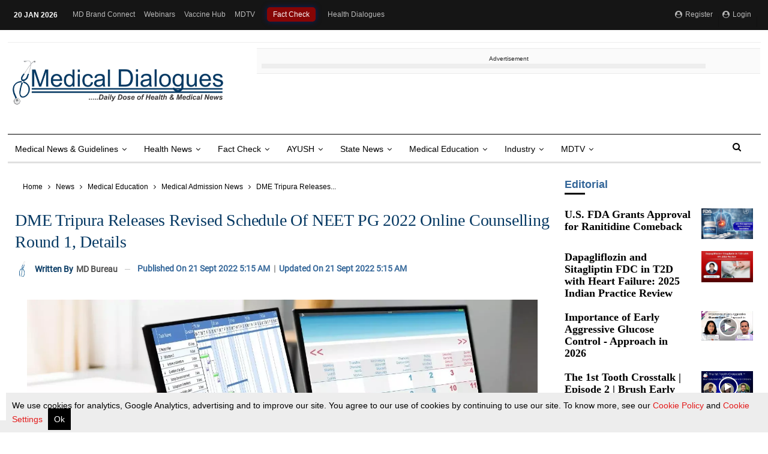

--- FILE ---
content_type: text/html; charset=utf-8
request_url: https://medicaldialogues.in/news/education/medical-admissions/dme-tripura-releases-revised-schedule-of-neet-pg-2022-online-counselling-round-1-details-99455
body_size: 67562
content:
<!DOCTYPE html><html lang="en"><head><title>DME Tripura Releases Revised Schedule Of NEET PG 2022 Online Counselling Round 1, Details</title><link rel="icon" href="/images/ico/favicon.ico?v=1" type="image/x-icon"><link rel="shortcut icon" href="/images/ico/favicon.ico?v=1" type="image/x-icon"><meta charset="UTF-8"><meta content="IE=Edge" http-equiv="X-UA-Compatible"><meta name="viewport" content="width=device-width, initial-scale=1.0, maximum-scale=10.0,user-scalable=yes,minimum-scale=1.0"><script type="application/ld+json">   {
    "@context" : "https://schema.org",
    "@type" : "Article",
    "name" : "Medical Dialogues",  "author" : {"@type" : "Person","name" : "MD Bureau","url" : "https://medicaldialogues.in/mdbureau","jobTitle" : "Editor","image" : { "@context" : "https://schema.org",  "@type" : "ImageObject",  "contentUrl" : "https://medicaldialogues.in/h-upload/2021/06/28/156527-142743-123065-mdteam.webp"},"sameAs" : []},
    "datePublished" : "2022-09-21T10:45:32+05:30",
    "dateModified" : "2022-09-21T10:45:32+05:30",
    "keywords" : "dme tripura,neet pg,pg medical,pg counselling,revised schedule,schedule,online counselling", "interactivityType":"mixed","alternativeHeadline":"DME Tripura Releases Revised Schedule Of NEET PG 2022 Online Counselling Round 1, Details",
    "inLanguage" : "en",
    "headline" : "DME Tripura Releases Revised Schedule Of NEET PG 2022 Online Counselling Round 1, Details",
     "image" : {
      "@context" : "https://schema.org",
      "@type" : "ImageObject",
      "contentUrl" : "https://medicaldialogues.in/h-upload/2022/06/27/179475-revised-schedule.webp",
      "height": 900,
      "width" : 1500,
      "url" : "https://medicaldialogues.in/h-upload/2022/06/27/179475-revised-schedule.webp"
     }, "articleSection" : "Medical Admission News",
    "articleBody" : "Tripura : DME Tripura has released the revised schedule for NEET PG Counselling 2022.The schedule of Registration with submission of Registration fees and uploading of documents in connection with Round-1 of Tripura State NEET PG 2022 Counseling is being extended up to 21st September, 2022.  The revised schedule is published herewith as under in supersession of earlier Educational Notification published on even number dated 17/09/2022.           S.No.            Event            Date                  1            Registration by the candidate with submission of Registration fees.            Extended upto 21st September, 2022.                  2            Publication of Merit List.            23rd September, 2022.                  3            Online Choice filling by the Candidates.            25th September, 2022 04:00 PM to 27th September, 2022 10:00 AM.                  4            Reporting at office of DME for online verification of eligibility status of a candidate from portal by AGMC    verification team.            29th September, 2022.                  5            Declaration of Provisional Allotment Result.            30th September, 2022.                  6            Nomination to be collected from DME office by the Candidate allotted a seat (Issuance of Nomination by    DME).            1st October, 2022.                  7            Physical verification of original documents    and other admission formalities    and admission in the allotted admitting institutions in respect of a Nominated Candidate.            3rd October to 8th  October, 2022.         To view the official Notice, Click here :https://medicaldialogues.in/pdf_upload/educational-notification-revised-schedule-tripura-state-neet-pg-2022-counselling-186004.pdf",
    "description" : "Tripura : DME Tripura has released the revised schedule for NEET PG Counselling 2022.The schedule of Registration with submission of Registration fees and uploading of documents in connection with... ",
    "url" : "https://medicaldialogues.in/news/education/medical-admissions/dme-tripura-releases-revised-schedule-of-neet-pg-2022-online-counselling-round-1-details-99455",
    "publisher" : {
      "@type" : "Organization",
       "name" : "Medical Dialogues",
       "url"  : "https://medicaldialogues.in",
       "sameAs" : [],
       "logo" : {
          "@context" : "https://schema.org",
          "@type" : "ImageObject",
          "contentUrl" : "https://medicaldialogues.in/images/logo.png",
          "height": "60",
          "width" : "600",
          "name"  : "Medical Dialogues - Logo",
          "url" : "https://medicaldialogues.in/images/logo.png"
      }
     },
      "mainEntityOfPage": {
           "@type": "WebPage",
           "@id": "https://medicaldialogues.in/news/education/medical-admissions/dme-tripura-releases-revised-schedule-of-neet-pg-2022-online-counselling-round-1-details-99455"
        }
  }</script><script type="application/ld+json">   {
    "@context" : "https://schema.org",
    "@type" : "NewsArticle", "author" : {"@type" : "Person","name" : "MD Bureau","url" : "https://medicaldialogues.in/mdbureau","jobTitle" : "Editor","image" : { "@context" : "https://schema.org",  "@type" : "ImageObject",  "contentUrl" : "https://medicaldialogues.in/h-upload/2021/06/28/156527-142743-123065-mdteam.webp"},"sameAs" : []},
    "datePublished" : "2022-09-21T10:45:32+05:30",      "dateModified" : "2022-09-21T10:45:32+05:30",    "keywords" : "dme tripura,neet pg,pg medical,pg counselling,revised schedule,schedule,online counselling","about": [ { "@type":"Thing","name":"dme tripura"}, { "@type":"Thing","name":"neet pg"}, { "@type":"Thing","name":"pg medical"}, { "@type":"Thing","name":"pg counselling"}, { "@type":"Thing","name":"revised schedule"}, { "@type":"Thing","name":"schedule"}, { "@type":"Thing","name":"online counselling"}],"genre":"Medical Admission News", "interactivityType":"mixed","alternativeHeadline":"DME Tripura Releases Revised Schedule Of NEET PG 2022 Online Counselling Round 1, Details",
    "inLanguage" : "en",
    "headline" : "DME Tripura Releases Revised Schedule Of NEET PG 2022 Online Counselling Round 1, Details",
     "image" : {
      "@context" : "https://schema.org",
      "@type" : "ImageObject",
      "contentUrl" : "https://medicaldialogues.in/h-upload/2022/06/27/179475-revised-schedule.webp",
      "height": 900,
      "width" : 1500,
      "url" : "https://medicaldialogues.in/h-upload/2022/06/27/179475-revised-schedule.webp"
     }, "articleSection" : "Medical Admission News",
    "articleBody" : "Tripura : DME Tripura has released the revised schedule for NEET PG Counselling 2022.The schedule of Registration with submission of Registration fees and uploading of documents in connection with Round-1 of Tripura State NEET PG 2022 Counseling is being extended up to 21st September, 2022.  The revised schedule is published herewith as under in supersession of earlier Educational Notification published on even number dated 17/09/2022.           S.No.            Event            Date                  1            Registration by the candidate with submission of Registration fees.            Extended upto 21st September, 2022.                  2            Publication of Merit List.            23rd September, 2022.                  3            Online Choice filling by the Candidates.            25th September, 2022 04:00 PM to 27th September, 2022 10:00 AM.                  4            Reporting at office of DME for online verification of eligibility status of a candidate from portal by AGMC    verification team.            29th September, 2022.                  5            Declaration of Provisional Allotment Result.            30th September, 2022.                  6            Nomination to be collected from DME office by the Candidate allotted a seat (Issuance of Nomination by    DME).            1st October, 2022.                  7            Physical verification of original documents    and other admission formalities    and admission in the allotted admitting institutions in respect of a Nominated Candidate.            3rd October to 8th  October, 2022.         To view the official Notice, Click here :https://medicaldialogues.in/pdf_upload/educational-notification-revised-schedule-tripura-state-neet-pg-2022-counselling-186004.pdf",
    "description" : "Tripura : DME Tripura has released the revised schedule for NEET PG Counselling 2022.The schedule of Registration with submission of Registration fees and uploading of documents in connection with... ",
    "url" : "https://medicaldialogues.in/news/education/medical-admissions/dme-tripura-releases-revised-schedule-of-neet-pg-2022-online-counselling-round-1-details-99455",
    "publisher" : {
      "@type" : "Organization",
       "name" : "Medical Dialogues",
       "url"  : "https://medicaldialogues.in",
       "sameAs" : [],
       "logo" : {
          "@context" : "https://schema.org",
          "@type" : "ImageObject",
          "contentUrl" : "https://medicaldialogues.in/images/logo.png",
          "height": "60",
          "width" : "600",
          "name"  : "Medical Dialogues - Logo",
          "url" : "https://medicaldialogues.in/images/logo.png"
      }
     },
      "mainEntityOfPage": {
           "@type": "WebPage",
           "@id": "https://medicaldialogues.in/news/education/medical-admissions/dme-tripura-releases-revised-schedule-of-neet-pg-2022-online-counselling-round-1-details-99455"
        }
  }</script><script type="application/ld+json">   {
    "@context" : "https://schema.org",
    "@type" : "Organization",
    "url" : "https://medicaldialogues.in",
    "name" : "Medical Dialogues",
    "sameAs" : [], "address" : {"@type":"PostalAddress","streetAddress":"Minerva Medical Treatment Pvt Ltd","addressLocality":"72 Ansari Road Darya Ganj","addressRegion":"Delhi","postalCode":"110002","addressCountry":{"@type":"Country","name":"IN"}},
    "logo" : {
          "@context" : "https://schema.org",
          "@type" : "ImageObject",
          "contentUrl" : "https://medicaldialogues.in/images/logo.png",
          "height": "60",
          "width" : "600",
          "name"  : "Medical Dialogues - Logo",
          "url" : "https://medicaldialogues.in/images/logo.png"
    }
  }</script><script type="application/ld+json">   {
    "@context" : "https://schema.org",
    "@type" : "WebSite",
    "name" : "Medical Dialogues",
    "author" : {
      "@type" : "Organization",
      "name" : "Medical Dialogues"
    },
    "keywords" : "dme tripura,neet pg,pg medical,pg counselling,revised schedule,schedule,online counselling",
    "interactivityType" : "mixed",
    "inLanguage" : "",
    "headline" : "DME Tripura Releases Revised Schedule Of NEET PG 2022 Online Counselling Round 1, Details",
    "copyrightHolder" : "Medical Dialogues",
    "image" : {
      "@context" : "https://schema.org",
      "@type" : "ImageObject",
      "contentUrl" : "https://medicaldialogues.in/h-upload/2022/06/27/179475-revised-schedule.webp",
      "height": 900,
      "width" : 1500,
      "url" : "https://medicaldialogues.in/h-upload/2022/06/27/179475-revised-schedule.webp"
     },
    "url" : "https://medicaldialogues.in/news/education/medical-admissions/dme-tripura-releases-revised-schedule-of-neet-pg-2022-online-counselling-round-1-details-99455",
    "publisher" : {
      "@type" : "Organization",
       "name" : "Medical Dialogues",
       "logo" : {
          "@context" : "https://schema.org",
          "@type" : "ImageObject",
          "contentUrl" : "https://medicaldialogues.in/images/logo.png",
          "height": "60",
          "width" : "600",
          "name"  : "Medical Dialogues - Logo",
          "url" : "https://medicaldialogues.in/images/logo.png"
       }
     }
  }</script><script type="application/ld+json">   {
    "@context" : "https://schema.org",
    "@type" : "BreadcrumbList",
    "name" : "BreadcrumbList",
    "itemListElement": [{ "@type":"ListItem","position":"1","item":{ "@id":"https://medicaldialogues.in","name":"Home"}},{"@type":"ListItem","position":"2","item":{"@id":"https://medicaldialogues.in/news","@type":"WebPage","name":"News"}},{"@type":"ListItem","position":"3","item":{"@id":"https://medicaldialogues.in/news/education","@type":"WebPage","name":"Medical Education"}},{"@type":"ListItem","position":"4","item":{"@id":"https://medicaldialogues.in/news/education/medical-admissions","@type":"WebPage","name":"Medical Admission News"}},{"@type":"ListItem","position":"5","item":{"@id":"https://medicaldialogues.in/news/education/medical-admissions/dme-tripura-releases-revised-schedule-of-neet-pg-2022-online-counselling-round-1-details-99455","@type":"WebPage","name":"DME Tripura Releases Revised Schedule Of NEET PG 2022 Online Counselling Round 1, Details"}}]
  }</script><script type="application/ld+json">   {
    "@context" : "https://schema.org",
    "@type" : "SiteNavigationElement",
    "name":["Health news","Fact Check","AYUSH","State News","Medical Education","Industry","MDTV"], "url":["https://medicaldialogues.in/news/health","https://medicaldialogues.in/fact-check","https://medicaldialogues.in/ayush","https://medicaldialogues.in/state-news","https://medicaldialogues.in/news/education","https://medicaldialogues.in/news/industry","https://medicaldialogues.in/mdtv"]
  }</script><script type="application/ld+json">   {
    "@context" : "https://schema.org",
    "@type" : "WebPage",
    "name" : "DME Tripura Releases Revised Schedule Of NEET PG 2022 Online Counselling Round 1, Details",
    "description" : "Tripura : DME Tripura has released the revised schedule for NEET PG Counselling 2022.The schedule of Registration with submission of Registration fees and uploading of documents in connection with...",
    "keywords" : "dme tripura,neet pg,pg medical,pg counselling,revised schedule,schedule,online counselling",
    "inLanguage" : "en",
    "url" : "https://medicaldialogues.in/news/education/medical-admissions/dme-tripura-releases-revised-schedule-of-neet-pg-2022-online-counselling-round-1-details-99455",
    "author" : {
      "@type" : "Person",
      "name" : "Medical Dialogues"
     },
      "speakable": {
          "@context": "https://schema.org",
          "@type": "SpeakableSpecification",
          "xPath": [
              "//h1[contains(@class,'single-post-title')]/span",
              "/html/head/meta[@name='description']/@content"
          ]
    },
    "publisher" : {
      "@type" : "Organization",
       "name" : "Medical Dialogues",
       "url"  : "https://medicaldialogues.in",
       "sameAs" : [],
       "logo" : {
          "@context" : "https://schema.org",
          "@type" : "ImageObject",
          "contentUrl" : "https://medicaldialogues.in/images/logo.png",
          "height": "60",
          "width" : "600"
      }
     }
   }</script><meta name="image" content="https://medicaldialogues.in/h-upload/2022/06/27/179475-revised-schedule.webp"><meta name="description" content="Tripura : DME Tripura has released the revised schedule for NEET PG Counselling 2022.The schedule of Registration with submission of Registration fees and uploading of documents in connection with..."><meta name="application-name" content="Medical Dialogues"><meta name="keywords" content="dme tripura,neet pg,pg medical,pg counselling,revised schedule,schedule,online counselling"><meta name="news_keywords" content="dme tripura,neet pg,pg medical,pg counselling,revised schedule,schedule,online counselling"><meta http-equiv="Content-Language" content="en"><meta name="google" content="notranslate"><meta name="author" content="MD Bureau"><meta name="copyright" content="Medical Dialogues"><meta name="robots" content="follow, index"><meta name="robots" content="max-image-preview:large"><meta name="HandheldFriendly" content="true"><meta name="referrer" content="origin"><link rel="amphtml" href="https://medicaldialogues.in/amp/news/education/medical-admissions/dme-tripura-releases-revised-schedule-of-neet-pg-2022-online-counselling-round-1-details-99455"><meta name="twitter:card" content="summary_large_image"><meta property="og:url" content="https://medicaldialogues.in/news/education/medical-admissions/dme-tripura-releases-revised-schedule-of-neet-pg-2022-online-counselling-round-1-details-99455"><meta property="og:locale" content="en_IN"><meta name="twitter:url" content="https://medicaldialogues.in/news/education/medical-admissions/dme-tripura-releases-revised-schedule-of-neet-pg-2022-online-counselling-round-1-details-99455"><link rel="alternate" type="application/rss+xml" title="News" href="https://medicaldialogues.in/category/news/google_feeds.xml"><link rel="alternate" type="application/rss+xml" title="Medical Education" href="https://medicaldialogues.in/category/news/education/google_feeds.xml"><link rel="alternate" type="application/rss+xml" title="Medical Colleges News" href="https://medicaldialogues.in/category/news/education/medical-colleges/google_feeds.xml"><link rel="alternate" type="application/rss+xml" title="Medical Universities News" href="https://medicaldialogues.in/category/news/education/medical-universities/google_feeds.xml"><link rel="alternate" type="application/rss+xml" title="Medical Admission News" href="https://medicaldialogues.in/category/news/education/medical-admissions/google_feeds.xml"><link rel="alternate" type="application/rss+xml" title="Latest Medical Education News" href="https://medicaldialogues.in/category/latest-medical-education-news/google_feeds.xml"><link rel="manifest" href="/manifest.json"><meta property="og:type" content="article"><meta property="og:title" content="DME Tripura Releases Revised Schedule Of NEET PG 2022 Online Counselling Round 1, Details"><meta property="og:description" content="Tripura : DME Tripura has released the revised schedule for NEET PG Counselling 2022.The schedule of Registration with submission of Registration fees and uploading of documents in connection with..."><meta property="og:image" content="https://medicaldialogues.in/h-upload/2022/06/27/179475-revised-schedule.jpg" itemprop="image"><meta property="og:image:secure_url" content="https://medicaldialogues.in/h-upload/2022/06/27/179475-revised-schedule.jpg" itemprop="image"><meta property="twitter:title" content="DME Tripura Releases Revised Schedule Of NEET PG 2022 Online Counselling Round 1, Details"><meta property="twitter:description" content="Tripura : DME Tripura has released the revised schedule for NEET PG Counselling 2022.The schedule of Registration with submission of Registration fees and uploading of documents in connection with..."><meta property="twitter:image" content="https://medicaldialogues.in/h-upload/2022/06/27/179475-revised-schedule.webp"><meta property="twitter:image:alt" content="DME Tripura Releases Revised Schedule Of NEET PG 2022 Online Counselling Round 1, Details"><meta property="article:published_time" content="2022-09-21T10:45:32+05:30"><meta property="article:modified_time" content="2022-09-21T10:45:32+05:30"><meta property="article:updated_time" content="2022-09-21T10:45:32+05:30"><meta property="article:section" content="Medical Admission News"><meta property="article:tag" content="dme tripura"><meta property="article:tag" content="neet pg"><meta property="article:tag" content="pg medical"><meta property="article:tag" content="pg counselling"><meta property="article:tag" content="revised schedule"><meta property="article:tag" content="schedule"><meta property="article:tag" content="online counselling"><meta property="og:image:width" content="1200"><meta property="og:image:height" content="630"><meta name="original-source" content="https://medicaldialogues.in/news/education/medical-admissions/dme-tripura-releases-revised-schedule-of-neet-pg-2022-online-counselling-round-1-details-99455"><!-- -preloadImage = preloadImage.replace(".webp",".jpg")--><link rel="preload" fetchpriority="high" as="image" href="https://medicaldialogues.in/h-upload/2022/06/27/179475-revised-schedule.webp"><link rel="preload" fetchpriority="high" as="image" href="https://medicaldialogues.in/h-upload/2022/06/27/300x180_179475-revised-schedule.webp"><link rel="preload" fetchpriority="high" as="image" href="https://medicaldialogues.in/h-upload/2022/06/27/500x300_179475-revised-schedule.webp"><link rel="preload" fetchpriority="high" as="image" href="https://medicaldialogues.in/h-upload/2022/06/27/750x450_179475-revised-schedule.webp"><!-- -var preloadImage = meta.image--><!-- -if(meta.imageOriginalWebp){--><!--     -preloadImage = preloadImage.replace(".jpg",".webp")--><!-- -}--><!-- link(rel='preload' as='image' href="#{preloadImage}")--><meta name="citation_title" content="DME Tripura Releases Revised Schedule Of NEET PG 2022 Online Counselling Round 1, Details"><meta name="citation_author" content="MD Bureau"><meta name="citation_publication_date" content="Wed Sep 21 2022 10:45:32 GMT+0530 (India Standard Time)"><meta name="citation_abstract" content="Tripura : DME Tripura has released the revised schedule for NEET PG Counselling 2022.The schedule of Registration with submission of Registration fees and uploading of documents in connection with..."><!-- include dnsprefetch--><script>window.dynamicPage ="true";
window.support_article_infinite_scroll ="true";
window.similar_news_infinite_scroll ="true";
window.xhrPageLoad ="";
window.isNewsArticlePage ="true";</script><script>window.infiniteScrollUrls = [];
window.infiniteScroll=true;</script><script>window.ignoreCoreScripts = "true";
window.exclude_dynamic_links_only =  "";
window.disable_unveil = "";
window.enableTransliteration = "";
window.extra_whatsapp_share_message = "";

window.auto_play_videos_in_view = "";
window.comment_post_as = "";

</script><script>window.load_theme_resource_after_pageLoad = "true"
</script><script>window.single_source_news_url = ""
window.popup_ad_cookie_duration = "0"
window.popup_ad_display_duration = "43200"
window.road_blocker_ad_cookie_duration=""
window.road_blocker_ad_display_duration=""
window.epaperClipRatio="7"
window.scriptLoadDelay=parseInt("1")
window.scriptLoadDelayExternalScripts=parseInt("")
window.windowLoadedDelay=parseInt("")
window.exclude_common_ga="true"
window.exclude_all_ga=""
window.payment_success_redirect_url = ""
window.refresh_pages_on_interval = {};
window.refresh_pages_on_interval_using_ajax = {};

window.maxAllowCropHeightFactor = ""
window.clipLogo = ""
window.disable_hcomment_email_mandatory = ""
window.disable_hcomment_name_mandatory = ""
window.track_pageview_only_once_infinite =  ""

window.sidekick_ad_cookie_duration = ""
window.sidekick_ad_display_duration = ""
window.sidekick_ad_autostart_duration = ""
window.pushdown_ad_close_duration = ""

window.ignore_webp_supprt_check = ""
window.max_dynamic_links_count = ""

window.use_non_ajax_path_for_mixin =  "true"
window.no_show_initial_popup =  ""

window.use_advance_search_as_default = ""
window.locationContentPage = ""
window.showUTMCookie = ""
window.updateXHRCanonicalToSelf = ""
window.makeDynamicXHRPageDirectUrl = ""
window.showPopUpToFillProfileDetails = ""
window.mandatoryProfileCookieDuration = ""</script><script async="" src="https://www.googletagmanager.com/gtag/js?id=G-QGQ40FGQE9"></script><script>var cMap = {"content_url":"/news/education/medical-admissions/dme-tripura-releases-revised-schedule-of-neet-pg-2022-online-counselling-round-1-details-99455","page_type":"article","content_id":"99455","content_type":"article","create_by_author_name":"MD Bureau","create_by_author_id":"567180","title":"DME Tripura Releases Revised Schedule Of NEET PG 2022 Online Counselling Round 1, Details","published_date":"2022-09-21 05:15:32","modification_date":"","word_count":"NA","error_status":"NA","author_name":"MD Bureau","author_id":"567180","primary_category_name":"News","primary_category_id":"33","secondary_category_name":"Medical Admission News","secondary_category_id":"433","user_id":"","user_ip":"64.252.76.143, 64.252.76.143","is_logged_in":"","user_name":"","is_subscribed":"","work_category":"","speciallization":""}
window.dataLayer = window.dataLayer || [];
function gtag(){dataLayer.push(arguments);}
gtag('js', new Date());
gtag('config', 'G-QGQ40FGQE9',cMap);

var map = {}
var data;
var count1=1;
if("[object Object]"!="undefined" && "[object Object]"!=""){
    data = {"user_id":"","user_ip":"64.252.76.143, 64.252.76.143","is_logged_in":"","user_name":"","is_subscribed":"","work_category":"","speciallization":""};
} else {
    if("[object Object]"!="undefined"){
        data = {"partnerName":"medical","domainName":"https://medicaldialogues.in","storyUrl":"/news/education/medical-admissions/dme-tripura-releases-revised-schedule-of-neet-pg-2022-online-counselling-round-1-details-99455","authorName":"MD Bureau","type":"story","campaignId":"NOT_FOUND","storyId":"99455","date":"2022-09-21","time":"05:15:32","createdById":"567180","createdByName":"MD Bureau","authorId":"567180","language":""};
    }
}
if(data){
    for(var k in data){
        map['dimension'+count1] = k;
        count1++;
    }
}
gtag('event', 'custom_dimension',data);</script><script>window.COMSCORECODE = "39547594";</script><script>window.use_short_url_in_share = "true"</script><script>window.insetLinkInCopy = '' || true;
window.insetLinkInCopyLoggedIn = '';
</script><script>window.disableCopyPaste = 'true'</script><script>window.trackingPageType = "dynamic";</script><script>window.userDataToBePassedBack = {};</script><script>window.show_gdpr_cookie = "true";</script><script>window.externalResourcesVersion = "1";
window.externalResources = "https://securepubads.g.doubleclick.net/tag/js/gpt.js,https://cdn.izooto.com/scripts/884798989cbe5f3c92bd0352e42a202e0545aee6.js,https://anymind360.com/js/12323/ats.js";
window.externalResourcesLength = "3";</script><script>window.Constants = {"url":{"xhrLogin":"/xhr/admin/login/loginUser","xhrLoginOrRegister":"/xhr/admin/login/loginOrRegisterUser","xhrRegister":"/xhr/admin/login/registerUser","xhrVerify":"/xhr/admin/login/verifyUser","xhrVerifyEmail":"/xhr/admin/login/verifyEmail","xhrForgotPassword":"/xhr/admin/login/forgotPassword","xhrResetPassword":"/xhr/admin/login/reset-password","xhrLogout":"/xhr/admin/login/logout","xhrRegenerateEmailCode":"/xhr/admin/login/regenerateEmailCode","xhrRegenerateWhatsAppLink":"/xhr/admin/login/regenerateWhatsAppLink"}};</script><script>window.enable_webp_images = "true";</script><script>window.userDeviceType = "d";</script><script>window.hasIntagram = "true"
window.hasTwitter = ""
window.isIOS = ""
window.sendNewsReadState = "true"
window.image_quality_percentage = ""
window.enable_js_image_compress = ""
window.local_date_time_format = ""
window.partnerName  = "Medical Dialogues"
window.partnerCopyrightName  = "Medical Dialogues"
window.ignoreInitialDFPIdChange = "";
window.tooltipMobileSidePadding = "";

window.isAdFree = "0";

window.isPremiumContent = "";
window.delaySecThemeScriptsAction = ""
window.delaySecThemeScriptsActionOthers = ""

window.ignore_also_read_image = "true"

window.ip_based_login_enabled = ""; 
window.chars_per_min_read = "1000";
window.user_review_content_id = "";
window.user_review_content_id_ugc = "";
window.custom_data_to_be_passed = "";
window.includePartyTownScript = "";
window.open_paymentgate_default_on_checkout ="";
window.adCustomContentName = "campaign";
window.subscriptionPageUrl = "";

window.externalSubscriberLandingUrl = "";
window.partner_coupon_discount_message = "";

window.autoSlideGallery = "true";
window.autoSlideGalleryTimeout = "";

window.isContentPageForSubscription = "true";


window.refresh_website_in_interval_using_ajax = "/";

window.callValidateIPLoginAlways = "/";

window.ignoreAddingRandonQueryInYoutubeResize = "true";

window.convertToNepaliDate = "";

window.articleViewScrollInfiniteOffset = "";

window.road_blocker_ad_delayed_duration = "";
window.popup_ad_delayed_duration = "";
window.adBlockerCookieShowDuration = "";
window.removeValidateCaptchaInRegister = "";
window.partnerOriginalName = "";
</script><link rel="preload" href="/fonts/fontawesome-webfont.woff2?v=4.7.0" as="font" crossorigin="anonymous">  <link rel="preload" href="/h-comments/h-comments-resoures.css?v=1" as="stylesheet" crossorigin="anonymous"><!-- -if(typeof data!="undefined" && data['extra_header_tags'] && data['extra_header_tags']['templateData'] && data['extra_header_tags']['templateData']['content']){--><!--     !{data['extra_header_tags']['templateData']['content']}--><!-- -}--><style type="text/css" class="styles">body img,iframe,video{max-width:100%}.hide-scroll{overflow:hidden}img{height:auto}.details-content-story iframe.note-video-clip{width:100%}body,html{-webkit-overflow-scrolling:touch}#content{-webkit-overflow-scrolling:touch}#content{height:100%}#main #content{display:inline}.hide{display:none!important}.soft-hide{display:none}.bg-404{background:url(/images/404.jpg);background-repeat:no-repeat;background-size:100%;background-position:center;background-blend-mode:screen;min-height:400px;text-align:center}.bg-404 .error404-content{background:#fff;padding:20px;font-size:30px;opacity:.8}a img{max-width:100%}.newsSocialIcons li a{color:#fff}.newsSocialIcons li a:hover{text-decoration:none!important}.newsSocialIcons li a i{margin-right:4px}.newsSocialIcons{width:100%;display:inline-block;text-align:right}.newsSocialIcons a{padding:5px;display:inline-block}.hocalwire-cp-authors-social,.newsSocialIcons ul{width:100%;padding-left:0}.hocalwire-cp-authors-social{text-align:left}.newsSocialIcons li{list-style:none!important;width:25px;height:25px;text-decoration:none;font-family:Oswald!important;text-transform:uppercase;background:0 0;opacity:1;line-height:30px;padding:0;margin:0 3px;position:relative}.newsSocialIcons li a{color:#fff;height:21px}.newsSocialIcons li a:hover{text-decoration:none!important}.newsSocialIcons li a i{margin-right:4px}.newsSocialIcons li.facebook,.sticky li.facebook{border:0 solid #314b83;background-color:#4769a5}.newsSocialIcons li.whatsapp,.sticky li.whatsapp{border:0 solid #65bc54;background-color:#65bc54}.newsSocialIcons li.telegram,.sticky li.telegram{border:0 solid #379be5;background-color:#379be5}.newsSocialIcons li.pintrest{border:0;background-color:#d50c22}.newsSocialIcons li.twitter,.sticky li.twitter{border:0 solid #000;background-color:#000}.newsSocialIcons li.googleplus{border:0 solid #ab2b1d;background-color:#bf3727}.newsSocialIcons li.gplus{border:0 solid #ab2b1d;background-color:#bf3727}.newsSocialIcons li.linkedin,.sticky li.linkedin{border:0 solid #278cc0;background-color:#2ba3e1}.newsSocialIcons li.tumblr{border:0 solid #2c3c4c;background-color:#34495e}.newsSocialIcons li.pinterest,.sticky li.printrest{border:0 solid #ae1319;background-color:#cd252b}.newsSocialIcons li.email{border:0 solid #4b3b3b;background-color:#4b3b3b}.newsSocialIcons li.mail,.sticky li.mail{border:0 solid #18ae91;background-color:#1abc9c}.sticky li.email,.sticky li.mail{border:0 solid #4b3b3b;background-color:#4b3b3b}.newsSocialIcons li.print{border:0 solid #000;background-color:#000}.sticky li.print{border:0 solid #000;background-color:#000}.newsSocialIcons li.youtube{border:0 solid #e62117;background-color:#e62117}.newsSocialIcons li.insta{border:0 solid #0526c5;background-color:#0526c5}.newsSocialIcons li img{vertical-align:top}.newsSocialIcons ul{border-radius:3px;padding:5px;z-index:10;float:left;clear:both}.newsSocialIcons.right-navigation ul li+li{display:none;float:left;border-radius:30px;padding-top:2px}.newsSocialIcons li{float:left;border-radius:30px}.listing-social-share .newsSocialIcons li{border-radius:30px!important}.margin-top10{margin-top:10px}.sticky-container{position:fixed;top:40%;z-index:11111111111}.sticky-container ul li p{padding:5px}.sticky li.facebook{border:0 solid #314b83;background-color:#4769a5}.sticky li.twitter{border:0 solid #000;background-color:#000}.sticky li.googleplus{border:0 solid #ab2b1d;background-color:#bf3727}.sticky li.gplus{border:0 solid #ab2b1d;background-color:#bf3727}.sticky li.linkedin{border:0 solid #278cc0;background-color:#2ba3e1}.sticky li.tumblr{border:0 solid #2c3c4c;background-color:#34495e}.sticky li.pinterest{border:0 solid #ae1319;background-color:#cd252b}.sticky li.mail{border:0 solid #18ae91;background-color:#1abc9c}.sticky li.youtube{border:0 solid #e62117;background-color:#e62117}.sticky-container .fab{background:#03a9f4;width:37px;height:37px;text-align:center;color:#fff;box-shadow:0 0 3px rgba(0,0,0,.5),3px 3px 3px rgba(0,0,0,.25);position:fixed;right:1/4 * 3 * 64px;font-size:2.6667em;display:inline-block;cursor:default;bottom:100px;right:10px;z-index:10;box-sizing:border-box;padding:0 8px}.sticky-container .fab .not-logged-in img{vertical-align:top}.sticky-container .fab .logged-in img{vertical-align:top}.sticky-container .fab.child{right:(64px - 1 / 3 * 2 * 64px)/2 + 1/4 * 3 * 64px;width:1/3 * 2 * 64px;height:1/3 * 2 * 64px;display:none;opacity:0;font-size:2em}.sticky .fab img{height:auto;width:auto}.backdrop{position:fixed;top:0;left:0;width:100%;height:100%;background:#ececec;opacity:.3;display:none}#masterfab img{margin:auto;display:block;height:auto}#masterfab{padding:10px;max-width:38px;box-sizing:border-box}.details-content-story{overflow:hidden;display:inherit}.cd-top{cursor:pointer;position:fixed;bottom:100px;left:10px;width:35px;height:35px;background-color:#434343;box-shadow:0 0 10px rgba(0,0,0,.05);overflow:hidden;text-indent:100%;white-space:nowrap;background:rgba(232,98,86,.8) url(/images/cd-top-arrow.svg) no-repeat center 50%;visibility:hidden;opacity:0;-webkit-transition:opacity .3s 0s,visibility 0s .3s;-moz-transition:opacity .3s 0s,visibility 0s .3s;transition:opacity .3s 0s,visibility 0s .3s}.cd-top.cd-fade-out,.cd-top.cd-is-visible,.no-touch .cd-top:hover{-webkit-transition:opacity .3s 0s,visibility 0s 0s;-moz-transition:opacity .3s 0s,visibility 0s 0s;transition:opacity .3s 0s,visibility 0s 0s}.cd-top.cd-is-visible{visibility:visible;opacity:1;z-index:9999}.cd-top.cd-fade-out{opacity:.5}@-webkit-keyframes placeHolderShimmer{0%{background-position:-468px 0}100%{background-position:468px 0}}@keyframes placeHolderShimmer{0%{background-position:-468px 0}100%{background-position:468px 0}}.mixin-loader-wrapper{background-color:#e9eaed;color:#141823;padding:5px;border:1px solid #ccc;margin:0 auto 1em}.mixin-loader-item{background:#fff;border:1px solid;border-color:#e5e6e9 #dfe0e4 #d0d1d5;border-radius:3px;padding:12px;margin:0 auto}.placeholder_top{background:#fff;padding:5px;display:inline-block}.mixin-placeholder-details-wrapper{z-index:99;left:30%;display:inline-block;top:50px;color:#000;background:#0f0f0f;color:#fff;padding:10px}.placeholder_top .animated-background{-webkit-animation-duration:1s;animation-duration:1s;-webkit-animation-fill-mode:forwards;animation-fill-mode:forwards;-webkit-animation-iteration-count:infinite;animation-iteration-count:infinite;-webkit-animation-name:placeHolderShimmer;animation-name:placeHolderShimmer;-webkit-animation-timing-function:linear;animation-timing-function:linear;background:#f6f7f8;background:#eee;background:-webkit-gradient(linear,left top,right top,color-stop(8%,#eee),color-stop(18%,#ddd),color-stop(33%,#eee));background:-webkit-linear-gradient(left,#eee 8%,#ddd 18%,#eee 33%);background:linear-gradient(to right,#eee 8%,#ddd 18%,#eee 33%);-webkit-background-size:800px 104px;background-size:800px 104px}.hocal_col{width:100%;padding-top:5px;padding-bottom:5px}.padding_10{padding:10%}.padding_20{padding:20%}.placeholder_top .img.small{height:60px;max-width:80px}.placeholder_top .img.medium{height:150px;max-width:250px}.placeholder_top .img.big{height:300px;max-width:500px}.placeholder_top .img.supper-big{height:450px;max-width:750px}.content{margin-bottom:10px}.placeholder_top .content.small{height:10px;padding-left:5px;padding-right:5px}.placeholder_top .content.medium{height:20px;padding-left:10px;padding-right:10px}.placeholder_top .content.large{height:30px;padding-left:15px;padding-right:15px}.hocal_col_12{width:100%}.hocal_col_9{width:75%}.hocal_col_8{width:60%}.hocal_col_6{width:50%}.hocal_col_4{width:33%}.hocal_col_3{width:25%}.hocal_row{display:block}.hocal_col{display:block;float:left;position:relative}.placeholder_top .play{display:block;width:0;height:0;border-top:$size solid transparent;border-bottom:$size solid transparent;border-left:($size*$ratio) solid $foreground;margin:($size * 2) auto $size auto;position:relative;z-index:1;transition:all $transition-time;-webkit-transition:all $transition-time;-moz-transition:all $transition-time;left:($size*.2)}.placeholder_top .play:before{content:'';position:absolute;top:-75px;left:-115px;bottom:-75px;right:-35px;border-radius:50%;z-index:2;transition:all .3s;-webkit-transition:all .3s;-moz-transition:all .3s}.placeholder_top .play:after{content:'';opacity:0;transition:opacity .6s;-webkit-transition:opacity .6s;-moz-transition:opacity .6s}.details-content-story .inside_editor_caption.float-left,.details-content-story img.float-left{padding-right:10px;padding-bottom:10px;float:left;left:0}.details-content-story .inside_editor_caption.float-right,.details-content-story img.float-right{padding-left:10px;padding-bottom:10px;float:right;right:0}.details-content-story .image_caption{background:0 0}.details-content-story div,.details-content-story p{margin-bottom:15px!important;line-height:1.4;margin:0 auto}.details-content-story div.pasted-from-word-wrapper{margin-bottom:0!important}.details-content-story div.inside_editor_caption{display:none}.details-content-story .inside_editor_caption.edited-info{display:block}.details-content-story img{max-width:100%}.details-content-story .inside_editor_caption.float-left{margin-top:10px}.details-content-story .inside_editor_caption.float-right{margin-top:10px}.details-content-story img.float-none{margin:auto;float:none}.details-content-story .inside_editor_caption{font-size:16px;padding:2px;text-align:center;bottom:-20px;width:100%}.details-content-story .image-and-caption-wrapper{position:relative;margin-bottom:20px}.image-and-caption-wrapper{max-width:100%!important}.details-content-story .image-and-caption-wrapper.float-left{float:left;padding-right:10px;padding-bottom:10px}.details-content-story .image-and-caption-wrapper.float-right{float:right;padding-left:10px;padding-bottom:10px}.details-content-story .image-and-caption-wrapper.float-none{float:none;display:block;clear:both;left:0!important;margin:0 auto}.details-content-story .image-and-caption-wrapper.float-none img{display:block}.details-content-story .hide-on-web{display:none!important}.hide-on-web{display:none!important}.details-content-story .template-wrapper{padding:2px;width:100%}.details-content-story .template-wrapper .delete-lists-wrapper button{display:none}.details-content-story .template-wrapper .action-btn-wrapper{display:none}.details-content-story .list-item-heading{font-size:18px;margin-bottom:20px}.details-content-story li.list-item{margin-bottom:20px}.details-content-story .action-btn-wrapper span{padding:5px;margin:2px;background:#ccc}.details-content-story .template-wrapper{padding:2px;width:100%}.details-content-story .template-wrapper .delete-lists-wrapper{float:right;margin-top:10px}.details-content-story .template-wrapper .delete-lists-wrapper button{padding:10px;margin-right:10px;margin-top:-5px}.details-content-story .template-wrapper li.list-item{width:100%}.details-content-story .template-wrapper .action-btn-wrapper{float:left;margin-right:20px}.details-content-story .list-items-wrapper li{border:none!important}.details-content-story .list-items-wrapper.unordered-list ul{list-style-type:square}.modal_wrapper_frame{position:fixed;width:100%;top:0;height:100%;background:rgba(0,0,0,.7);opacity:1;z-index:9999999999}.modal_wrapper_frame #modal-content{position:absolute;left:20%;top:20%;right:20%;bottom:20%;border:1px solid #ccc;background:#fff}.modal_wrapper_frame .cross-btn{right:10px;top:10px;position:absolute;font-size:20px;cursor:pointer;padding:5px;z-index:9999}.modal_wrapper_frame iframe{width:100%;height:100%}.hocal_hide_on_desktop{display:none!important}.hocal_hide_on_mobile{display:block!important}.placeholder_top{width:100%}.placeholder_top .hocal_col{padding:5px;box-sizing:border-box}.also-read-media{display:none}.also-read-media-wrap{display:none}@media screen and (max-width:767px){.bg-404 .error404-content{background:#fff;padding:10px;font-size:20px}.hocal_hide_on_mobile{display:none!important}.hocal_hide_on_desktop{display:block!important}.modal_wrapper_frame #modal-content{left:2%;top:2%;right:2%;bottom:2%}.details-content-story .image-and-caption-wrapper.float-left,.details-content-story .image-and-caption-wrapper.float-right{display:inline;max-width:100%!important;float:none!important;padding:0!important}.details-content-story .inside_editor_caption.float-right,.details-content-story img.float-right{display:inline;max-width:100%!important;float:none!important;padding:0!important}.details-content-story .inside_editor_caption.float-left,.details-content-story img.float-left{display:inline;max-width:100%!important;float:none!important;padding:0!important}}#comments iframe{width:100%!important}#bottom_snackbar{width:30%;position:fixed;z-index:1;bottom:0;z-index:999999999999999999999999999999999999999999999999999999999999999999999;left:70%;background:#333}#bottom_snackbar .close-btn{position:absolute;right:3px;top:3px;padding:1px 8px;cursor:pointer;z-index:9999999999;font-size:20px;color:#fff}#bottom_snackbar.right{left:70%}#bottom_snackbar.left{left:0}#bottom_snackbar.center{left:35%}.bottom_snackbar_content{background:#0582e2}@media screen and (max-width:767px){#bottom_snackbar{width:100%}#bottom_snackbar,#bottom_snackbar.center,#bottom_snackbar.left,#bottom_snackbar.right{left:0}}.login-btn-in-message{color:#00f;text-decoration:underline;cursor:pointer;font-size:16px}.show-pass-wrap{float:right}#news_buzz_updates .buzz-timeline-wrapper{background:#f7f8f9}.buzz-timeline-wrapper .load-more-update-wrapper{text-align:center;cursor:pointer;width:100%}.buzz-timeline-wrapper .load-more-update-wrapper a{background:red;color:#fff;padding:4px 25px;display:inline-block;margin-bottom:10px}.buzz-timeline-wrapper .timeline{position:relative;max-width:1200px;margin:0 auto}.buzz-timeline-wrapper .timeline::after{content:'';position:absolute;width:6px;background-color:#c5c5c5;top:0;bottom:0;left:10%;margin-left:-3px}.buzz-timeline-wrapper .buzz-container{padding:10px 40px;position:relative;background-color:inherit;width:90%;list-style:none;box-sizing:border-box}.buzz-timeline-wrapper .buzz-container::after{content:'';position:absolute;width:25px;height:25px;right:-17px;background-color:#fff;border:4px solid #c5c5c5;top:15px;border-radius:50%;z-index:1}.buzz-timeline-wrapper .left{left:0}.buzz-timeline-wrapper .right{left:10%;text-align:right!important;float:none!important;margin-left:0!important}.buzz-timeline-wrapper .left::before{content:" ";height:0;position:absolute;top:22px;width:0;z-index:1;right:30px;border:medium solid #fff;border-width:10px 0 10px 10px;border-color:transparent transparent transparent #fff}.buzz-timeline-wrapper .right::before{content:" ";height:0;position:absolute;top:22px;width:0;z-index:1;left:30px;border:medium solid #fff;border-width:10px 10px 10px 0;border-color:transparent #fff transparent transparent}.buzz-timeline-wrapper .right::after{left:-13px}.buzz-timeline-wrapper .buzz_date{font-size:12px;color:#666}.buzz-timeline-wrapper .content{padding:10px 15px;background-color:#fff;position:relative;border-radius:6px;text-align:left}.buzz-timeline-wrapper .list_image{width:25%}.buzz-timeline-wrapper h2{margin-bottom:0!important;font-size:16px;margin-top:0;background:#fff;font-weight:400}.buzz_story{font-size:15px}.buzz-timeline-wrapper .buzz-image{float:left;margin-right:10px;max-width:50%}.buzz-timeline-wrapper .image-and-caption-wrapper{text-align:center;position:relative;display:inline-block;float:none!important;width:100%!important}.buzz-timeline-wrapper .image-and-caption-wrapper img{max-height:400px;width:auto!important;float:none!important}.buzz-timeline-wrapper .image_caption{background:#fff!important}.buzz-parent-wrapper .news_updates_heading{text-align:center}.buzz-parent-wrapper .news_updates_heading a{border-bottom:2px solid #ccc;padding-left:10px;padding-right:10px}@media screen and (max-width:600px){.buzz-timeline-wrapper .buzz-image{float:none;margin-right:0;max-width:1000%}.buzz-timeline-wrapper .list_image{width:100%}.buzz-timeline-wrapper .timeline::after{left:31px}.buzz-timeline-wrapper .buzz-container{width:100%;padding-left:70px;padding-right:25px}.buzz-timeline-wrapper .buzz-container::before{left:60px;border:medium solid #fff;border-width:10px 10px 10px 0;border-color:transparent #fff transparent transparent}.buzz-timeline-wrapper .left::after,.buzz-timeline-wrapper .right::after{left:17px}.buzz-timeline-wrapper .right{left:0}.buzz-timeline-wrapper .timeline::after{background-color:transparent}.buzz-timeline-wrapper .buzz-container{padding-left:10px;padding-right:10px}.buzz-timeline-wrapper .buzz-container::after{background-color:transparent;border:0 solid #c5c5c5}.buzz-timeline-wrapper .content{box-shadow:0 4px 8px 0 rgba(0,0,0,.2);transition:.3s}.buzz-timeline-wrapper .right::before{display:none}#news_buzz_updates .buzz-timeline-wrapper{background:#fff}.buzz-timeline-wrapper .timeline{padding:0}}.nextpage.divider{display:none;font-size:24px;text-align:center;width:75%;margin:40px auto}.nextpage.divider span{display:table-cell;position:relative}.nextpage.divider span:first-child,.nextpage.divider span:last-child{width:50%;top:13px;-moz-background-size:100% 2px;background-size:100% 2px;background-position:0 0,0 100%;background-repeat:no-repeat}.nextpage.divider span:first-child{background-image:-webkit-gradient(linear,0 0,0 100%,from(transparent),to(#000));background-image:-webkit-linear-gradient(180deg,transparent,#000);background-image:-moz-linear-gradient(180deg,transparent,#000);background-image:-o-linear-gradient(180deg,transparent,#000);background-image:linear-gradient(90deg,transparent,#000)}.nextpage.divider span:nth-child(2){color:#000;padding:0 5px;width:auto;white-space:nowrap}.nextpage.divider span:last-child{background-image:-webkit-gradient(linear,0 0,0 100%,from(#000),to(transparent));background-image:-webkit-linear-gradient(180deg,#000,transparent);background-image:-moz-linear-gradient(180deg,#000,transparent);background-image:-o-linear-gradient(180deg,#000,transparent);background-image:linear-gradient(90deg,#000,transparent)}.next-page-loader h2{color:#000;margin:0;font:.8em verdana;margin-top:20px;text-transform:uppercase;letter-spacing:.1em}.next-page-loader span{display:inline-block;vertical-align:middle;width:.6em;height:.6em;margin:.19em;background:#222;border-radius:.6em;animation:loading 1s infinite alternate}.next-page-loader span:nth-of-type(2){background:#222;animation-delay:.2s}.next-page-loader span:nth-of-type(3){background:#222;animation-delay:.4s}.next-page-loader span:nth-of-type(4){background:#222;animation-delay:.6s}.next-page-loader span:nth-of-type(5){background:#222;animation-delay:.8s}.next-page-loader span:nth-of-type(6){background:#222;animation-delay:1s}.next-page-loader span:nth-of-type(7){background:#222;animation-delay:1.2s}.pagi_wrap{width:100%;position:relative;position:relative}.pagi_wrap ul{margin:auto;display:block;text-align:center;width:100%;position:relative}.pagi_wrap ul li{display:inline-block;margin:0 15px;text-align:center;position:relative}.pagi_wrap ul li.active a{cursor:default}.pagi_wrap ul li span{color:#333;vertical-align:middle;display:inline-block;font-size:20px;line-height:45px;width:45px;height:45px;background:#dfebf9;text-align:center;border-radius:50%}.pagi_wrap ul li.active span{background:#ccc}.hocalwire-cp-authors-social,.newsSocialIcons ul{width:100%;padding-left:0}.hocalwire-cp-authors-social{text-align:center}.hocalwire-cp-authors-social li{width:20px;height:20px;padding:4px;margin:5px;display:inline-block}.hocalwire-cp-authors-social li:first-child{margin-left:0}.hocalwire-cp-authors-social li a{height:20px;position:relative;display:block}.hocalwire-cp-authors-social li.facebook,.hocalwire-cp-authors-social1 li.facebook{border:0 solid #314b83;background-color:#4769a5}.hocalwire-cp-authors-social li.twitter,.hocalwire-cp-authors-social1 li.twitter{border:0 solid #000;background-color:#000}.hocalwire-cp-authors-social li.googleplus,.hocalwire-cp-authors-social1 li.googleplus{border:0 solid #ab2b1d;background-color:#bf3727}.hocalwire-cp-authors-social li.gplus,.hocalwire-cp-authors-social1 li.gplus{border:0 solid #ab2b1d;background-color:#bf3727}.hocalwire-cp-authors-social li.linkedin,.hocalwire-cp-authors-social1 li.linkedin{border:0 solid #278cc0;background-color:#2ba3e1}.hocalwire-cp-authors-social li.dark{background-color:#ccc!important}.insert-more-buzz-here{display:inline-block;position:relative;width:100%}@keyframes loading{0%{opacity:0}100%{opacity:1}}#details-bottom-element-for-infinite-scroll{text-align:center}#state-selection{display:none}.details-content-story blockquote{width:100%;text-align:center}.details-content-story iframe{display:block;margin:0 auto;max-width:100%}.details-content-story video{width:100%;max-height:450px}.details-content-story video.hocal-uploaded-video.audio-file{max-height:70px}twitter-widget{margin:0 auto}.epaper-datepicker-img{display:inline-block;max-width:20px;position:absolute;top:10px;left:10px}.inline-block{position:relative}#epaper-datepicker{padding-left:30px}.track-on-infinite-scroll-view{min-height:1px}.cd-top{right:10px;left:auto}.buzz-timeline-wrapper .load-more-update-wrapper a.next-page-live-update,.buzz-timeline-wrapper .load-more-update-wrapper a.prev-page-live-update,.next-page-live-update,.prev-page-live-update{float:right;margin-left:10px;margin-right:10px;margin-top:20px;background:0 0;color:#000}.view-all-updates-xhr-wrap{display:block;width:100%;margin-top:20px;margin-bottom:20px;text-align:center}.view-all-updates-xhr-wrap a{background:#000!important;color:#fff!important;padding:10px 20px}.blog-share-socials-light{text-align:right}.blog-share-socials-light li{display:inline-block;position:relative;max-width:25px;margin:0 6px;border-radius:10px;text-align:right;padding:5px;box-sizing:border-box}.no-more-updates{text-align:center;color:#000;background:#cfcfcf;font-size:23px;padding:40px;margin-bottom:20px}.news-updates-pagination{width:100%;text-align:center;margin-top:20px;margin-bottom:20px;display:inline-block}.news-updates-pagination a{padding:10px;background:#000;margin:5px;color:#fff}.buzz-list-wrapper h2{padding-left:0;clear:none}.buzz-list-wrapper .latest_item h2 a{color:#000;font-size:18px;font-weight:700}.buzz-list-wrapper p{line-height:1.5}.hocalwire-editor-list li p{display:inline}.buzz-list-wrapper ul.hocalwire-editor-list li,.details-content-story ul li,.details-content-story ul.hocalwire-editor-list li{display:block!important;margin-bottom:15px}.buzz-list-wrapper ul.hocalwire-editor-list li:before,.details-content-story ul li::before,.details-content-story ul.hocalwire-editor-list li::before,.hocal_short_desc li::before{content:"\2022";color:#000;font-weight:700;display:inline-block;width:25px;margin-left:0;font-size:30px;vertical-align:sub}.details-content-story table{width:100%;margin-bottom:10px;margin-top:10px;display:block;overflow-x:scroll;border-spacing:0;border-collapse:collapse}.details-content-story table td,.details-content-story table th,.details-content-story table tr{border:1px solid #000;padding:5px;text-align:left;font-size:14px}.details-content-story table thead{background:#eaeaea}.details-content-story .h-embed-wrapper .twitter-tweet,.details-content-story .h-embed-wrapper>div{margin-left:auto;margin-right:auto}.fluid-width-video-wrapper{padding-top:0!important;display:inline-block;height:500px}.fluid-width-video-wrapper embed,.fluid-width-video-wrapper object{max-height:500px}.single-post-title{text-transform:inherit}.subscription-btn-on-login{display:none}#left-ad-full-screen{position:fixed;height:80%;top:20%;width:140px;left:10px}#right-ad-full-screen{position:fixed;height:80%;top:20%;width:140px;right:10px}.pasted-from-word-wrapper>div{margin-bottom:15px}iframe.instagram-media{margin:0 auto!important;width:100%!important;position:relative!important}.scroll div{display:inline-block}.loop-nav.pag-nav{background:#fff}.pag-nav{font-size:12px;line-height:20px;font-weight:700;text-align:center}.loop-nav{border-top:0 solid #ddd}.loop-nav-inner{border-top:1px solid #fff;padding:20px 0}.wp-pagenavi{clear:both}.pagenavi span{text-decoration:none;border:1px solid #bfbfbf;padding:3px 5px;margin:2px}.pag-nav a,.pag-nav span{color:#555;margin:0 4px 4px;border:1px solid #ccc;-webkit-border-radius:3px;border-radius:3px;display:inline-block;padding:4px 8px;background-color:#e7e7e7;background-image:-ms-linear-gradient(top,#eee,#e7e7e7);background-image:-moz-linear-gradient(top,#eee,#e7e7e7);background-image:-o-linear-gradient(top,#eee,#e7e7e7);background-image:-webkit-gradient(linear,left top,left bottom,from(#eee),to(#e7e7e7));background-image:-webkit-linear-gradient(top,#eee,#e7e7e7);background-image:linear-gradient(top,#eee,#e7e7e7);-webkit-box-shadow:inset 0 1px 0 #fff,0 1px 1px rgba(0,0,0,.1);box-shadow:inset 0 1px 0 #fff,0 1px 1px rgba(0,0,0,.1)}.pag-nav span{color:#999}.pag-nav .current{background:#f7f7f7;border:1px solid #bbb;-webkit-box-shadow:inset 0 1px 5px rgba(0,0,0,.25),0 1px 0 #fff;box-shadow:inset 0 1px 5px rgba(0,0,0,.25),0 1px 0 #fff}.pag-nav span{color:#999}.wp-pagenavi a:hover,.wp-pagenavi span.current{border-color:#000}.wp-pagenavi span.current{font-weight:700}.hocal-draggable iframe.note-video-clip{width:100%}.hocal-draggable iframe,.hocal-draggable video{text-align:center}.details-content-story ol,ol.hocalwire-editor-list{counter-reset:num_cntr;padding-left:35px}.details-content-story ol li,ol.hocalwire-editor-list li{counter-increment:num_cntr;position:relative;margin-bottom:10px}.blog-share-socials-light li,.buzz-list-wrapper .listing-items li,.sticky-container ul{list-style:none!important}.blog-share-socials-light li::before,.buzz-list-wrapper .listing-items li::before,.sticky-container ul{content:''}.sticky-container .fab img{padding:2px;margin-top:-10px}.native-fb-wrap.facebook{display:inline-block;float:left;margin-top:8px;margin-right:10px}.amp-flying-carpet-wrapper{overflow:hidden}.amp-flying-carpet-text-border{background:#000;color:#fff;padding:.25em}.amp-fx-flying-carpet{height:300px;overflow:hidden;position:relative}.amp-fx-flying-carpet-clip{position:absolute;top:0;left:0;width:100%;height:100%;border:0;margin:0;padding:0;clip:rect(0,auto,auto,0);-webkit-clip-path:polygon(0 0,100% 0,100% 100%,0 100%);clip-path:polygon(0 0,100% 0,100% 100%,0 100%)}.amp-fx-flying-carpet-container{position:fixed;top:0;width:100%;height:100%;-webkit-transform:translateZ(0);display:-webkit-box;display:-ms-flexbox;display:flex;-webkit-box-orient:vertical;-webkit-box-direction:normal;-ms-flex-direction:column;flex-direction:column;-webkit-box-align:center;-ms-flex-align:center;align-items:center;-webkit-box-pack:center;-ms-flex-pack:center;justify-content:center;max-width:320px;margin-top:120px}.dfp-ad{height:600px;width:300px;background:0 0;text-align:center;vertical-align:middle;display:table-cell;position:relative}.dfp-ad-container{position:absolute}.in-image-ad-wrap{position:absolute;bottom:0;width:100%;overflow:hidden;background:rgba(255,255,255,.5)}.in-image-ad-wrap .close-btn-in-img{display:inline-block;position:absolute;right:0;top:0;cursor:pointer}.in-image-ad-wrap .ad-content{width:100%;overflow-x:scroll}.in-image-ad-wrap .ad-content>div{margin:0 auto}.common-ad-block{margin:10px}.common-ad-block-pd{padding:10px}.popup-ad-content-wrap,.roadblocker-content-wrap{position:fixed;top:0;left:0;height:100%;width:100%;z-index:9999999}.popup-ad-content-wrap .popup-overlay-bg,.roadblocker-content-wrap .popup-overlay-bg{background:rgba(0,0,0,.5);width:100%;position:fixed;top:0;left:0;z-index:1;height:100%}.roadblocker-content-wrap .popup-overlay-bg{background:#fff}.popup-ad-content-wrap .popup-content-container,.roadblocker-content-wrap .popup-content-container{display:inline-block;width:100%;margin:0 auto;text-align:center;height:100%;position:absolute;z-index:99}.popup-ad-content-wrap .popup-content-container .center-content,.roadblocker-content-wrap .popup-content-container .center-content{position:relative;margin-top:120px}.popup-ad-content-wrap .popup-content-container .center-content .content-box,.roadblocker-content-wrap .popup-content-container .center-content .content-box{display:inline-block}.popup-ad-content-wrap .popup-content-container .center-content .content-box{max-height:550px;overflow:auto;max-width:80%}.popup-ad-content-wrap .popup-content-container .center-content .close-btn-popup,.roadblocker-content-wrap .popup-content-container .center-content .close-btn-popup{display:inline-block;position:absolute;top:0;background:#fff;color:#000!important;padding:5px 10px;cursor:pointer}.roadblocker-content-wrap .popup-content-container .close-btn-popup{position:absolute;top:10px;right:10px;background:rgba(0,0,0,.5)!important;padding:10px;color:#fff!important;cursor:pointer;z-index:999}.roadblocker-content-wrap .popup-content-container .road-blocker-timer{position:absolute;top:10px;right:48px;padding:10px;color:#000;font-size:1.3rem;cursor:pointer;z-index:999}.inline-heading-ad{display:inline-block;margin-left:10px}pre{max-width:100%;display:inline-block;position:relative;width:100%;white-space:pre-wrap;white-space:-moz-pre-wrap;white-space:-pre-wrap;white-space:-o-pre-wrap;word-wrap:break-word}.from-paytm-app .hide-for-paytm{display:none}.from-paytm-app .at-share-dock{display:none!important}@media all and (max-width:800px){.amp-fx-flying-carpet-container{margin-top:55px}.popup-ad-content-wrap .popup-content-container .center-content{margin-top:60px}.epaper_listing .hocalwire-col-md-3{width:100%!important;float:none!important}.epaper_listing{display:inline}.pagi_wrap ul li{margin:0 5px}.pagi_wrap ul li span{line-height:35px;width:35px;height:35px}#left-ad-full-screen{display:none}#right-ad-full-screen{display:none}.fluid-width-video-wrapper{height:300px}.fluid-width-video-wrapper embed,.fluid-width-video-wrapper object{max-height:300px}.epaper-filter-item .selectpicker{width:120px;font-size:12px}.epaper-filter-item #epaper-datepicker{width:125px;margin-left:-22px;padding-left:20px}.epaper-datepicker-img{display:inline-block;max-width:16px;position:absolute;top:7px;left:-14px}}@media all and (max-width:500px){.hocal_col_4{width:100%}.hocal_col_3{width:100%}.placeholder_top .img.medium{max-width:100%}}.common-user-pages .page_heading{text-align:center;font-size:25px;padding:5px 30px}.common-user-pages .form-links{min-height:20px}.ad_unit_wrapper_main{background:#f1f1f1;padding:0 5px 5px 5px;border:1px solid #ccc;margin:10px 0}.ad_unit_wrapper_main .ad_unit_label{text-align:center;font-size:12px}.read-this-also-wrap{padding:5px 0;margin:5px 0}.read-this-also-wrap .read-this-also{font-weight:700;color:#222}.dark .read-this-also-wrap .read-this-also{color:#908b8b}.read-this-also-wrap a{color:red}.read-this-also-wrap a:hover{color:#222}.desktop-only-embed,.mobile-only-embed,.tab-only-embed{display:none}.facebook-responsive iframe{width:auto}@media screen and (min-width:1025px){.desktop-only-embed{display:block}.facebook-responsive{overflow:hidden;padding-bottom:56.25%;position:relative;height:0}.facebook-responsive iframe{left:0;top:0;right:0;height:100%;width:100%;position:absolute;width:auto}}@media screen and (min-width:768px) and (max-width:1024px){.tab-only-embed{display:block}.facebook-responsive{overflow:hidden;padding-bottom:56.25%;position:relative;height:0}.facebook-responsive iframe{left:0;top:0;right:0;height:100%;width:100%;position:absolute;width:auto}}@media screen and (max-width:767px){.mobile-only-embed{display:block}}@media print{.ind-social-wrapper{display:none}}.buzz-timeline-wrapper .load-more-update-wrapper a.next-page-live-update,.buzz-timeline-wrapper .load-more-update-wrapper a.prev-page-live-update,.load-more-update-wrapper .next-page-live-update,.load-more-update-wrapper .prev-page-live-update{padding:0 7px;background:red;color:#fff;width:25px}.annotation-tooltip-parent sup{color:red;display:inline-block}.tooltip-wall{position:fixed;width:300px;z-index:9999;height:100%;background:#000;color:#fff;display:none;top:20%;right:0;background:0 0}.tooltip-wall .tooltip-popup-title{font-size:1.5rem;font-weight:700}.tooltip-wall .tooltip-wall-wrap{margin:10px;display:inline-block;position:fixed;height:auto;background-color:#f4f4f4;color:#000;padding:20px;border-radius:5px;box-shadow:1px 3px 4px 1px #c4c4c4}.tooltip-wall .tooltip-wall-wrap:after{content:' ';position:absolute;width:0;height:0;left:-27px;right:auto;top:20px;bottom:auto;border:12px solid;border-color:#f4f4f4 #f4f4f4 transparent transparent;width:0;height:0;border-top:20px solid transparent;border-bottom:20px solid transparent;border-right:20px solid #f4f4f4}.tooltip-popup-wrap{font-size:14px;line-height:20px;color:#333;padding:1px;background-color:#fff;border:1px solid #ccc;border:1px solid rgba(0,0,0,.2);-webkit-border-radius:6px;-moz-border-radius:6px;border-radius:6px;-webkit-box-shadow:0 5px 10px rgba(0,0,0,.2);-moz-box-shadow:0 5px 10px rgba(0,0,0,.2);box-shadow:0 5px 10px rgba(0,0,0,.2);-webkit-background-clip:padding-box;-moz-background-clip:padding;background-clip:padding-box;max-width:480px;width:90%;position:absolute;z-index:9}.tooltip-popup-wrap .tooltip-popup-header{padding:2px 14px;margin:0;min-height:30px;font-size:14px;font-weight:400;line-height:18px;background-color:#f7f7f7;border-bottom:1px solid #ebebeb;-webkit-border-radius:5px 5px 0 0;-moz-border-radius:5px 5px 0 0;border-radius:5px 5px 0 0;position:relative}.tooltip-popup-wrap .tooltip-popup-header .tooltip-popup-title,.tooltip-wall-wrap .tooltip-popup-header .tooltip-popup-title{margin-right:20px;max-width:100%;box-sizing:border-box;position:relative;display:block;font-size:16px}.tooltip-popup-wrap .tooltip-popup-header .tooltip-popup-close,.tooltip-wall-wrap .tooltip-popup-header .tooltip-popup-close{position:absolute;right:10px;top:3px}.tooltip-popup-wrap .tooltip-popup-header .tooltip-popup-close label{font-size:18px}.tooltip-popup-wrap .tooltip-popup-content{position:relative;padding:10px 10px;overflow:hidden;text-align:left;word-wrap:break-word;font-size:14px;display:block}.tooltip-inputbtn{display:none}.tooltip-inputbtn+label>.tooltip-popup-wrap{display:none;min-width:300px}.tooltip-inputbtn+label{display:inline;position:relative;padding:2px 4px;cursor:pointer}.tooltip-inputbtn:checked+label>.tooltip-popup-wrap{position:absolute;top:24px;left:0;z-index:100}.tooltip-popup-header{display:block}.tooltip-inputbtn+label>.tooltip-popup-wrap span{color:#000!important}.mixin-debug-mode-wrap{position:relative;width:100%;height:100%}.mixin-debug-mode-wrap .mixin-debug-mode-element{position:absolute;top:0;right:0;width:100%;height:100%;background:rgba(0,0,0,.8);z-index:999999999999999999}.mixin-debug-mode-wrap .mixin-debug-mode-element .text{color:#fff;font-size:20px;position:absolute;top:50%;left:50%;transform:translate(-50%,-50%);word-break:break-all;line-height:1.1}.story-highlight-block{border:1px solid #ccc;border-radius:5px}.story-highlight-block .story-highlight-block-heading{padding:1px 15px;background:#efefef;padding-bottom:1px}.story-highlight-block .story-highlight-block-heading a,.story-highlight-block .story-highlight-block-heading div,.story-highlight-block .story-highlight-block-heading p{color:#000;font-weight:700;padding-top:5px}.story-highlight-block-content{padding:0 10px}.adsbygoogle{overflow:hidden}.newsSocialIcons li.koo,.sticky li.koo{border:0 solid #fbd051;background-color:#fbd051}.h-resize-menu-container:not(.jsfield){overflow-x:inherit;-webkit-overflow-scrolling:inherit}.h-resize-menu-container.jsfield .h-resize-menu-primary{overflow:hidden;white-space:nowrap}.h-resize-menu-container .h-resize-menu-primary{overflow:scroll;white-space:nowrap;display:block}.h-resize-menu-container.jsfield.show-submenu .h-resize-menu-primary{overflow:inherit}.h-resize-menu-container .h-resize-menu-primary .h-resize-submenu{display:none;border-radius:0 0 10px 10px;position:absolute;right:0;z-index:111;background:#000;width:210px;padding:10px;line-height:30px;text-align:left;-webkit-animation:nav-secondary .2s;animation:nav-secondary .2s}.h-resize-menu-container.show-submenu .h-resize-submenu{display:block}.no-data-found{text-align:center;padding:20px;background:#eee;margin:10px}.sidekick{position:relative}.sidekick .sidebar-wrapper{position:fixed;top:0;left:0;height:100%;width:19rem;margin-left:-18rem;color:#fff;z-index:99999;padding:5px;background:#fff}.sidekick .sidebar-wrapper.right-side{right:0;left:auto;margin-right:-18rem}.sidekick .sidebar-wrapper .sidekick-nav-btn{font-size:1.2rem;position:absolute;top:48%;right:-1rem;border-radius:50%;width:30px;height:30px;background:#000;display:flex;align-items:center;vertical-align:middle;text-align:center;justify-content:center}.sidekick .sidebar-wrapper.right-side .sidekick-nav-btn{top:50%;left:-1rem}.sidekick-nav-btn img{width:24px;height:24px;border-radius:50%;position:absolute}.sidekick .sidebar-wrapper.show-sidebar{margin-left:0}.sidekick .sidebar-wrapper.show-sidebar.right-side{margin-right:0}.push-body{margin-left:18rem}.push-body.right-side{margin-right:18rem;margin-left:inherit}.sidekick-slide-over.push-body{margin-left:0;margin-right:0}.sidekick.closed-by-user.hide-on-close{display:none}.buzz_article_date_wrapper{display:none}.live-icon{display:none}.details-content-story{word-break:break-word}.gallery-slider-wrapper .rslides li{list-style:none!important}.referral-code-block{display:none}.referral-code-block.show{display:block}.mixin-debug-mode-element-refresh{background:#fff;border:2px solid #ccc;padding:10px;margin-bottom:20px;text-align:center}.mixin-debug-mode-element-refresh .refresh-mixin-btn{background:#000;margin:5px;padding:10px;color:#fff!important;position:relative;display:inline-block;cursor:pointer}.center-loading-msg{display:flex;align-items:center;vertical-align:middle;text-align:center;justify-content:center}.common-sign-in-with-wrapper{text-align:center;margin-bottom:20px}.common-sign-in-with-wrapper .sing-in-with-label{text-align:center;font-size:1.2rem;padding-top:10px;border-top:1px solid #ccc}.common-sign-in-with-wrapper .social-login img{max-height:24px;margin-right:10px}.common-sign-in-with-wrapper .social-login{padding:10px;border:1px solid #ccc}.common-sign-in-with-wrapper .social-login.facebook{background:#3b5998;margin-bottom:10px}.common-sign-in-with-wrapper .social-login.google{background:#de5246;margin-bottom:10px}.common-sign-in-with-wrapper .social-login a{color:#fff}.js-logout-button{cursor:pointer}.load-more-update-wrapper .next-page-live-update,.load-more-update-wrapper .prev-page-live-update{display:none!important}.roadblocker-content-wrap{overflow-y:auto}.road-blocker-parent-wraper{background:#f0f2f5;position:absolute;width:100%;height:100%}.timer-wraper-parent{display:flex;align-items:center;justify-content:space-between;position:fixed;left:0;right:0;top:0;z-index:99999;background:#fff}.roadblocker-content-wrap .popup-content-container .road-blocker-timer{color:#000;position:unset;padding:unset;flex-basis:10%}.road-blocker-title-wrap{display:flex;align-items:center;justify-content:space-between;flex-basis:80%}.road-blocker-title-wrap .title{flex-basis:70%;font-size:1.3rem;color:#000}.roadblocker-content-wrap .popup-content-container .close-btn-popup{position:unset!important;background:#d4eaed!important}.roadblocker-content-wrap .popup-content-container .center-content{padding-top:40px!important;margin-top:0!important}.road-blocker-skip{font-size:1.1rem;color:#337ab7}.road-blocker-logo-image img{max-width:120px;max-height:60px;width:100%;height:100%;object-fit:cover;margin-left:10px}.newsSocialIcons li.email img{padding:5px}.big-login-box{display:flex;justify-content:center;align-items:center;text-align:center;min-height:100vh}@media only screen and (max-width:1024px){.road-blocker-title-wrap{flex-basis:70%}.road-blocker-title-wrap .title{flex-basis:60%;font-size:1rem}}@media only screen and (max-width:450px){.roadblocker-content-wrap .popup-content-container .road-blocker-timer{flex-basis:25%;font-size:1rem}.road-blocker-skip{font-size:1rem}}@media only screen and (min-width:451px) and (max-width:1024){.roadblocker-content-wrap .popup-content-container .road-blocker-timer{flex-basis:11%}}.sticky-container .fab svg{padding:2px;margin-top:-10px}.app-lite-body-page-wrapper #iz-news-hub-main-container,.app-lite-body-page-wrapper #iz-newshub-container{display:none!important}.shake-tilt-slow{animation:tilt-shaking-slow .25s linear infinite}.shake-tilt-jerk{animation:tilt-shaking 1s linear infinite}@keyframes tilt-shaking-jerk{0%{transform:rotate(0)}40%{transform:rotate(0)}45%{transform:rotate(2deg)}50%{transform:rotate(0eg)}55%{transform:rotate(-2deg)}60%{transform:rotate(0)}100%{transform:rotate(0)}}.shake-tilt{animation:tilt-shaking .25s linear infinite}@keyframes tilt-shaking{0%{transform:rotate(0)}25%{transform:rotate(5deg)}50%{transform:rotate(0eg)}75%{transform:rotate(-5deg)}100%{transform:rotate(0)}}.shake-tilt-move-slow{animation:tilt-n-move-shaking-slow .25s linear infinite}@keyframes tilt-shaking-slow{0%{transform:rotate(0)}25%{transform:rotate(2deg)}50%{transform:rotate(0eg)}75%{transform:rotate(-2deg)}100%{transform:rotate(0)}}@keyframes tilt-n-move-shaking-slow{0%{transform:translate(0,0) rotate(0)}25%{transform:translate(5px,5px) rotate(2deg)}50%{transform:translate(0,0) rotate(0eg)}75%{transform:translate(-5px,5px) rotate(-2deg)}100%{transform:translate(0,0) rotate(0)}}.shake-tilt-move{animation:tilt-n-move-shaking .25s linear infinite}@keyframes tilt-n-move-shaking{0%{transform:translate(0,0) rotate(0)}25%{transform:translate(5px,5px) rotate(5deg)}50%{transform:translate(0,0) rotate(0eg)}75%{transform:translate(-5px,5px) rotate(-5deg)}100%{transform:translate(0,0) rotate(0)}}span.institute-name{font-weight:700}.institute-ip-message{overflow:auto;padding:20px;font-size:2rem;text-align:left;margin:0 auto}.insti-popup .close-btn-popup{right:5px}.ip-insti-frame-wrapper #modal-content{max-height:400px}@media screen and (min-width:1024px){.ip-insti-frame-wrapper #modal-content{max-height:200px}}.newSocialicon-svg li{display:flex;align-items:center;justify-content:center}.newSocialicon-svg li svg{position:relative;bottom:5px}.newSocialicon-svg li.whatsapp .whatsapp-img svg{position:relative;top:1px;left:.4px}.newSocialicon-svg li.telegram .telegram-img svg{position:relative;top:1px;right:1px}.newSocialicon-svg li svg{fill:#fff}.newSocialicon-svg li.email svg#Email{width:15px;height:15px;position:relative;top:2px}.newsSocialIcons.newSocialicon-svg.clearfix.large ul.blog-share-socials{margin-bottom:0;margin-top:20px}</style><style>  .single-post-title {      text-transform: inherit !important;  }  .citetion_data .author_name{  color: black !important;      letter-spacing: 0px !important;      padding-left: 1rem;      font-size: 15px;  }  @media screen and (max-width: 768px) {  .page-layout-1-col.bs-theme.news-details .main-wrap.content-main-wrap.home-page.webinar-detail-page-wrap .container.layout-2-col.layout-2-col-1.layout-right-sidebar.layout-bc-before .col-sm-12.col-md-8.content-column.bf-2-main-column-size.layout-2-col.content-column .col-sm-12.col-xs-12.webinar_speakers_wrapper .col-md-12.webinar_speakers .col-md-10.col-sm-10.col-10.mt-3 {      width: 100% !important;  }  .page-layout-1-col.bs-theme.news-details .main-wrap.content-main-wrap.home-page.webinar-detail-page-wrap .container.layout-2-col.layout-2-col-1.layout-right-sidebar.layout-bc-before, .page-layout-1-col.bs-theme.news-details .main-wrap.content-main-wrap.home-page.webinar-detail-page-wrap .container.layout-2-col.layout-2-col-1.layout-right-sidebar.layout-bc-before .col-sm-12.col-md-8.content-column.bf-2-main-column-size.layout-2-col.content-column {          margin-top: 0px !important;  }  .page-layout-1-col.bs-theme.news-details .main-wrap.content-main-wrap.home-page.webinar-detail-page-wrap .container.layout-2-col.layout-2-col-1.layout-right-sidebar.layout-bc-before .col-sm-12.col-md-4.bf-2-primary-column-size.sidebar-column.layout-2-col{          margin-top: 0px !important;  }    .page-layout-1-col.bs-theme.news-details .main-wrap.content-main-wrap.home-page.webinar-detail-page-wrap .container.layout-2-col.layout-2-col-1.layout-right-sidebar.layout-bc-before .webinar_share_wrapper span.shareArticle.clearfix ul.blog-share-socials{  margin :0 !important;  }  .page-layout-1-col.bs-theme.news-details .main-wrap.content-main-wrap.home-page.webinar-detail-page-wrap .container.layout-2-col.layout-2-col-1.layout-right-sidebar.layout-bc-before .col-sm-12.col-md-8.content-column.bf-2-main-column-size.layout-2-col.content-column .col-sm-12.col-xs-12.sponsor_wrapper .col-md-12.webinar_sponsors{  padding : 0 !important  }  }    .webinar-category_channel_page .row.webinar-main-block-11 {      margin-left: -12.5px;      margin-right: -12.5px;  }  .embed-video-wrapper-mdtv iframe{  width:100%;  }  .news-details div#comments .popup-content-wrap input#post-as-check {      display: none !important;  }  .webinar-main-content-box.left-content.col-md-12.webinar_details_left.webinar_details_left_1.webinar_video_content_box_11 span.ind-social-li.link {      display: flex;      justify-content: space-between;  }  .author-box.card-text .author-box-1 span.time time.post-published.updated span{  font-size: 15px;      font-weight: 500;  }  .post-author.about-author-section .author-links a{  color: white !important;  }  li.bf-breadcrumb-item.bf-breadcrumb-end:after {      content: unset;  }  div#dynamicCard .webinar-main-content-box .author-box.card-text .author-box-1.d-flex h6.category_name.category.Diabetes {      margin: 0;  }  div#dynamicCard .webinar-main-content-box .author-box.card-text .author-box-1.d-flex {      align-items: center;  }  li.menu-have-icon.menu-item-has-children.menu-item-has-mega.bsm-leave a {      font-size: 14px;  }  div#dynamicCard .webinar-main-content-box .author-box.card-text{   background: unset;  }  div#dynamicCard .webinar-main-content-box .author-box.card-text .author-box-1.d-flex{       justify-content: center;      flex-direction: row-reverse;  }  div#extra_comment_bottom {      border: 1px solid black;      padding: 13px;      margin-top: 10px;  }    .listing.listing-thumbnail.listing-tb-2.clearfix.scolumns-2.bsw-5 {      display: flex;  }  .type-post.format-standard.has-post-thumbnail.listing-item.listing-item-thumbnail.listing-item-tb-2.main-term-3 {      width: 25%;      padding-left: 0px;      padding-right: 20px;  }  .owl-one.owl-carousel.owl-theme.owl-loaded.owl-drag .owl-stage-outer .owl-item .middle-box .card.box strong>div>img {      min-width: 100% !important;      min-height: 100% !important;  }  .container-fluid.register-reporter div#element_for_register_with_social_icons{      display: none;  }  .row.webinar-main-block-11 .col-lg-4 .middle-box .card.box strong > div > img {      min-width: 100% !important;      min-height: 100%  !important;  }  div#webinar_register_left_block img.webinar_cover_image_box {      max-height: 525px;      height: 100%;      min-height: 525px;  }  .webinar_video_box_countdown.webinar_video_box.webinar_video_box1.webinar_box_1 .to-be-async-loaded-ad.comments .user-info {      display: none;  }  .webinar_video_box_countdown.webinar_video_box.webinar_video_box1.webinar_box_1 .to-be-async-loaded-ad.comments .popup-content-wrap .post-as-wrap input#post-as-check {      display: none !important;  }  .page-layout-1-col.bs-theme.webinar-news-details.webinars_main_box span.ind-social-li.link span.shareArticle.clearfix ul.blog-share-socials li.email {      display: flex;      align-items: center;      justify-content: center;  }  .webinars_main_box #blink.webinar-starting-time {      animation: none;  }  @media only screen and (max-width: 768px){  .row.webinar-main-block-11 {      display: inherit !important;  }  .row.webinar-main-block-11 .col-lg-4 {      width: auto !important;  }  div#webinar_register_left_block img.webinar_cover_image_box{  min-height:100%;  }  .webinars_main_box #blink.webinar-starting-time {      animation: none;  font-size: 14px;          padding: 0;  }  .webinar_video_box_countdown.webinar-reserve-main-box.webinar_reserve_content_box_1 .ssnDtlsBtnsArea.d-flex.flex-column.flex-md-row.flex-wrap.gap-3.mb-3.mb-md-0.saved {      display: block;  padding:0;  }  .h-qwire .page-layout-1-col.bs-theme.news-details .main-wrap.content-main-wrap.home-page .qwire_no_login .quiz-details-section-wrap.quiz-page-wrap .all-questions .qwireDuration, .h-qwire .page-layout-1-col.bs-theme.news-details .main-wrap.content-main-wrap.home-page .qwire_no_login .quiz-details-section-wrap.quiz-page-wrap .all-questions .qwireDuration span {      float: none !important;      text-align: center;      font-size: 14px;  }  .h-qwire .page-layout-1-col.bs-theme.news-details .main-wrap.content-main-wrap.home-page .qwire_no_login .quiz-details-section-wrap.quiz-page-wrap div, .h-qwire .page-layout-1-col.bs-theme.news-details .main-wrap.content-main-wrap.home-page .qwire_no_login .quiz-details-section-wrap.quiz-page-wrap h2, .h-qwire .page-layout-1-col.bs-theme.news-details .main-wrap.content-main-wrap.home-page .qwire_no_login .quiz-details-section-wrap.quiz-page-wrap h3, .h-qwire .page-layout-1-col.bs-theme.news-details .main-wrap.content-main-wrap.home-page .qwire_no_login .quiz-details-section-wrap.quiz-page-wrap h3 p, .h-qwire .page-layout-1-col.bs-theme.news-details .main-wrap.content-main-wrap.home-page .qwire_no_login .quiz-details-section-wrap.quiz-page-wrap h4, .h-qwire .page-layout-1-col.bs-theme.news-details .main-wrap.content-main-wrap.home-page .qwire_no_login .quiz-details-section-wrap.quiz-page-wrap h4 a {      font-size: 14px !important;  }  .hocal-qwire-wrapper.hocal-draggable .h-qwire .page-layout-1-col.bs-theme.news-details .main-wrap.content-main-wrap.home-page .quiz-details-section-wrap.quiz-page-wrap .quiz-questions-wrap.quiz-frame .poll-title-image .qwire-story-description h1 {      font-size: 1.2rem !important;  }  .hocal-qwire-wrapper.hocal-draggable .h-qwire .page-layout-1-col.bs-theme.news-details .main-wrap.content-main-wrap.home-page .quiz-details-section-wrap.quiz-page-wrap .quiz-questions-wrap.quiz-frame .poll-title-image .qwire-story-description h2 {      font-size: 1.2rem !important;      line-height: 1.5rem;  }  .hocal-qwire-wrapper.hocal-draggable .h-qwire .page-layout-1-col.bs-theme.news-details .main-wrap.content-main-wrap.home-page .quiz-details-section-wrap.quiz-page-wrap .quiz-questions-wrap.quiz-frame .all-questions .question-box-wrapper.d-flex.justify-content-between h3.margin-0 {      font-size: 1rem;      margin-bottom: 1rem;  }  .hocal-qwire-wrapper.hocal-draggable .h-qwire .page-layout-1-col.bs-theme.news-details .main-wrap.content-main-wrap.home-page .quiz-details-section-wrap.quiz-page-wrap .quiz-questions-wrap.quiz-frame .all-questions .question-box-wrapper.d-flex.justify-content-between {      display: block;      text-align: center;  }  .hocal-qwire-wrapper.hocal-draggable .h-qwire .page-layout-1-col.bs-theme.news-details .main-wrap.content-main-wrap.home-page .quiz-details-section-wrap.quiz-page-wrap .quiz-questions-wrap.quiz-frame .all-questions .question-box-wrapper.d-flex.justify-content-between .question-box-info.d-flex.flex-gap {      border-left: unset;  }  .hocal-qwire-wrapper.hocal-draggable .h-qwire .page-layout-1-col.bs-theme.news-details .main-wrap.content-main-wrap.home-page .quiz-details-section-wrap.quiz-page-wrap .quiz-questions-wrap.quiz-frame .all-questions .question-item .question-time-container h3, .hocal-qwire-wrapper.hocal-draggable .h-qwire .page-layout-1-col.bs-theme.news-details .main-wrap.content-main-wrap.home-page .quiz-details-section-wrap.quiz-page-wrap .quiz-questions-wrap.quiz-frame .all-questions .question-item .question-time-container h3 p {      font-size: 14px;  }  .hocal-qwire-wrapper.hocal-draggable .h-qwire .page-layout-1-col.bs-theme.news-details .main-wrap.content-main-wrap.home-page .quiz-details-section-wrap.quiz-page-wrap .quiz-questions-wrap.quiz-frame .all-questions .question-item .question-time-container button.clear-answer-button {      width: 100%;  }  .hocal-qwire-wrapper.hocal-draggable .h-qwire .page-layout-1-col.bs-theme.news-details .main-wrap.content-main-wrap.home-page .quiz-details-section-wrap.quiz-page-wrap .quiz-questions-wrap.quiz-frame .all-questions .question-item .option-wrap label {      padding-left: 15px;      padding-right: 5px !important;  }  .hocal-qwire-wrapper.hocal-draggable .h-qwire .page-layout-1-col.bs-theme.news-details .main-wrap.content-main-wrap.home-page .quiz-details-section-wrap.quiz-page-wrap  .submit-full-qwire-answer.my-3{  margin-bottom:0;  }  .webinar_details_left .current_page_nav{  width:35% !important;  }  .h-qwire .qwire_no_login .quiz-details-section-wrap.quiz-page-wrap .quiz-top-section section#quiz-featured .details-content-story.story-wrap .py-3 {      margin-bottom: 0 !important;  }  .survey_main_box_wrapper.survey_box_1 .survey_main_box {      justify-content: center;  }  .h-qwire .qwire_no_login .quiz-details-section-wrap.quiz-page-wrap .quiz-top-section section {      padding: 0 !important;  }  .h-qwire .qwire_no_login .quiz-details-section-wrap.quiz-page-wrap .quiz-top-section a.btn.btn-secondary.btn-lg.start-quiz-btn {      min-width: 100% !important;  margin-bottom:1rem;  }  .h-qwire .qwire_no_login .quiz-details-section-wrap.quiz-page-wrap .quiz-top-section span, .h-qwire .qwire_no_login .quiz-details-section-wrap.quiz-page-wrap .quiz-top-section h1, .h-qwire .qwire_no_login .quiz-details-section-wrap.quiz-page-wrap .quiz-top-section div,.h-qwire .qwire_no_login .quiz-details-section-wrap.quiz-page-wrap .quiz-top-section h2 {      line-height: 1rem;  font-size:1rem;  }    .left-content.col-md-12.webinar_details_left.webinar_details_left_1.webinar_video_content_box_11 .webinar_video_box_countdown.webinar_video_box.webinar_video_box1.webinar_box_1 h4.sub-title.webinar_video_content_box, .webinar_video_box_countdown.webinar-reserve-main-box.webinar_reserve_content_box_1 .webinar_video_box_1 h4.sub-title.webinar_video_content_box {      font-size: 14px;  }  }    @media only screen and (min-width: 768px){  .container.mobile-padding-lr0.profile-page-main-box .container-fluid.register-reporter section.form-registraion-as-part-of-content .form.input-value-field .row.profile-basic-details .inline-wrap {      margin-left: 0;  }  .container.mobile-padding-lr0.profile-page-main-box section.form-registraion-as-part-of-content .row.profile-basic-details .static-fields label.reset-pass-achor {      margin-left: 4rem;  }  .main-wrap.content-main-wrap.home-page.webinar-listing1 section.webinar_listing_page_info img.webinar-listing-media {      width: 20%;  }  .main-wrap.content-main-wrap.home-page.webinar-listing1 section.webinar_listing_page_info {      text-align: center;  }  }  div#webinar_home_page_box .slide-div button{  padding: 5px 10px;  }  @media only screen and (max-width: 768px){  .webinar-details-desc-content .webinar-content.webinar-details-content-story .categ-para.webinar-story-closed-section.webinar-story-wrap p {      margin: unset;  }  .webinar-details-desc-content .webinar-content.webinar-details-content-story .categ-para.webinar-story-closed-section.webinar-story-wrap{  text-align:justify;  }  .webinars_main_box .sub-title .author-box{  padding:0 !important;  }  .webinars_main_box h6.category_name.category {      margin: 10px 2px;      padding: 0 5px !important;  }  .webinar_video_box_1 h4.sub-title.webinar_video_content_box {      font-size: unset;  }   .webinars_main_box .form-container .left-content .title {          font-size: 1.4rem !important;          text-align: center;  box-shadow:unset;      }  div#webinar_register_right_block .row.terms-wrap {      padding: 0 !important;      display: flex;      flex-direction: row;      align-items: flex-start;  }  div#webinar_register_right_block .row.terms-wrap label {      padding: 0;  }  div#webinar_register_right_block .row.terms-wrap input#remember {      margin-top: 0.4rem;  }  .ssnDtlsBtnsArea.d-flex.flex-column.flex-md-row.flex-wrap.gap-3.mb-3.mb-md-0.unsaved-bookmark {      padding: unset !important;  }  .left-content.col-md-12.col-lg-12.webinar_details_left .cardTimeLogo.position-absolute.top-0.start-0.p-3.p-lg-4.w-100 .col-lg-4.col-md-4.col-sm-12.temp26Right {      background: unset;      max-width: 100%;      position: unset;      margin: 0;      min-height: unset;          border: unset;  }  .left-content.col-md-12.col-lg-12.webinar_details_left .cardTimeLogo.position-absolute.top-0.start-0.p-3.p-lg-4.w-100 .col-lg-4.col-md-4.col-sm-12.temp26Right .full_width.t13rightBody{      width: 100%;      float: unset;      border-radius: 10px 0 10px 10px;      background-color: #fff;      padding: unset;      border: unset;  }  .left-content.col-md-12.col-lg-12.webinar_details_left .cardTimeLogo.position-absolute.top-0.start-0.p-3.p-lg-4.w-100 .col-lg-4.col-md-4.col-sm-12.temp26Right .full_width.t13rightBody .full_width.frmPart{  float:unset;  }  .left-content.col-md-12.webinar_details_left.webinar_details_left_1.webinar_video_content_box_11 h3.title {      font-size: 1rem !important;  line-height:1.4rem;  }  .h-qwire .page-layout-1-col.bs-theme.news-details .main-wrap.content-main-wrap.home-page {      padding: unset !important;  }  .h-qwire .page-layout-1-col.bs-theme.news-details .main-wrap.content-main-wrap.home-page .quiz-details-section-wrap.quiz-page-wrap .quiz-questions-wrap.quiz-frame .container {      padding: unset !important;  }  .ssnDtlsBtnsArea.d-flex.flex-column.flex-md-row.flex-wrap.gap-3.mb-3.mb-md-0.unsaved-bookmark .fs-16.fw-medium.rounded.btn.btn-secondary.ssnDtlsBtn.text-center.gtm_cl_session_details_reserveNotifyMe.reserve-webinar-wrapper1.show.reserve-btn-placeholder {      font-size: 0.7rem !important;  }  .webinar_video_box_1 .webinar-details-desc-content .webinar-content.webinar-details-content-story .categ-para.webinar-story-closed-section.webinar-story-wrap {      padding: 0;  }  .webinar_video_box_countdown.webinar-reserve-main-box.webinar_reserve_content_box_1 .webinar_video_box_1 h4.sub-title.webinar_video_content_box img.webinar_cover_image_box {      width: 100% !important;  }  .webinar_video_box_countdown.webinar-reserve-main-box.webinar_reserve_content_box_1 .webinar_video_box_1 h4.sub-title.webinar_video_content_box .author-box.card-text {      width: 100% !important;  }  .webinar_video_box_countdown.webinar-reserve-main-box.webinar_reserve_content_box_1 .webinar_video_box_1 h3.title {      line-height: 1rem !important;  font-size: 1rem !important;  }  .webinar_video_box_1 h4.webinar-starting-time{  width:100% !important;  font-size:0.8rem;  }  .left-content.col-md-12.col-lg-12.webinar_details_left .cardTimeLogo.position-absolute.top-0.start-0.p-3.p-lg-4.w-100 span.ind-social-li.link ul.blog-share-socials {      justify-content: center;      display: flex;  }  .webinar_video_box_countdown.webinar_video_box.webinar_video_box1.webinar_box_1 h4.webinar-starting-time{  width:100% !important;  }  .left-content.col-md-12.webinar_details_left.webinar_details_left_1.webinar_video_content_box_11 .webinar_video_box.webinar_video_box1.webinar_box_1 span.ind-social-li.link .forcopy.dd.divUrl .dd-c.media-icons a.ind-social-click.ind-link-bg.bg-none.fs-16.fw-medium.rounded.btn.btn-outline-dark.ssnDtlsBtnShare.session_details_share.d-flex.align-items-center.justify-content-center.gtm_cl_session_details_share.d-flex.align-items-center.copy-to-clipboard {      width: 100% !important;  }  }            .webinar_video_box_countdown.webinar-reserve-main-box.webinar_reserve_content_box_1 .webinar_video_box_1 h4.sub-title.webinar_video_content_box img.webinar_cover_image_box {      width: 60%;  }  .webinar_video_box_countdown.webinar-reserve-main-box.webinar_reserve_content_box_1 .webinar_video_box_1 h4.sub-title.webinar_video_content_box .author-box.card-text {      margin: auto !important;      width: 60%;  }  .webinar_video_box_countdown.webinar-reserve-main-box.webinar_reserve_content_box_1 .webinar_video_box_1 h3.title {      line-height: 1.2em;  }  .ssnDtlsBtnsArea.d-flex.flex-column.flex-md-row.flex-wrap.gap-3.mb-3.mb-md-0.saved {      justify-content: center;  }  .left-content.col-md-12.webinar_details_left.webinar_details_left_1.webinar_video_content_box_11 div#comments .post-as-wrap {      margin-top: unset !important;  }  h4.webinar-starting-time{  width:auto !important;  }  div#dynamicCard .left-content.col-md-12.webinar_details_left.webinar_details_left_1.webinar_video_content_box_11 .aks-accordion-item.medicine-accordian-box .expert-profile.ng-star-inserted .d-flex.flex-row.accord-btn {      justify-content: flex-start;  }  .left-content.col-md-12.webinar_details_left.webinar_details_left_1.webinar_video_content_box_11 .webinar_video_box.webinar_video_box1.webinar_box_1 span.ind-social-li.link .forcopy.dd.divUrl .dd-c.media-icons a.ind-social-click.ind-link-bg.bg-none.fs-16.fw-medium.rounded.btn.btn-outline-dark.ssnDtlsBtnShare.session_details_share.d-flex.align-items-center.justify-content-center.gtm_cl_session_details_share.d-flex.align-items-center.copy-to-clipboard {      width: 15%;      margin-left: 25px;      padding: 0.3rem;  }  fieldset.clear.show-password-button {      display: none;  }  div::-webkit-scrollbar {      display: none;  }  .page-layout-1-col.bs-theme.webinar-listing.ltr.webinars_main_box .main-wrap.content-main-wrap.home-page.webinar-listing1 .row.webinar-main-block-11 .middle-box .card.box .author-img img {      width: 30px;  min-width: 30px !important;      min-height: 30px !important;  }  .row.webinar-main-block-11 .col-lg-4 .middle-box .card.box strong div:nth-child(1) {      display: flex;      overflow-x: scroll;      white-space: nowrap;      width: 95%;      margin: auto;  }  .webinar_box_1.show1 .current_page_nav_next_button, .webinar_box_1.show1 .current_page_nav {      display: none;  }  .container.mobile-padding-lr0.profile-page-main-box form#myForm .submit.register-wrap a.js-submit-register-form {      width: 24% !important;      max-width: 100%;  }  .left-content.col-md-12.col-lg-12.webinar_details_left div#webinar_register_right_block label {      margin-bottom: 10px;  }  .left-content.col-md-12.col-lg-12.webinar_details_left div#webinar_register_right_block fieldset {      margin-bottom: 20px;  }  .left-content.col-md-12.col-lg-12.webinar_details_left div#webinar_register_right_block fieldset input, div#webinar_register_right_block .container-fluid.register-reporter select {  padding: .375rem .75rem;      font-size: 1rem;      font-weight: 400;      line-height: 1.5;      color: #495057;      background-color: #fff;      background-clip: padding-box;      border: 1px solid #ced4da;      border-radius: .25rem;      transition: border-color .15s ease-in-out, box-shadow .15s ease-in-out;  }  div#webinar_register_right_block .errorHandling {      display: none;  }          .details-content-story table{border:none !important;}  .off-canvas-menu-icon{      display: none !important;  }  .post-meta.single-post-meta .post-author-name {  max-width: none !important;  }  .site-header .menu-action-buttons>.off-canvas-menu-icon-container{      margin-right: inherit !important;  }  .page-layout-1-col.bs-theme.news-details img.avatar.avatar-80.photo.avatar-default.b-loaded.author-image {      width: 26px !important;      height: 26px !important;  }    .single-post-meta .time{min-height:55px;}  .h-qwire .page-layout-1-col.bs-theme.news-details .main-wrap.content-main-wrap.home-page {      padding: 20px;  }  .main-wrap.content-main-wrap.home-page.med-register-page {      background: url(/images/salt_placeholder.jpg);      top: 0px;      position: relative;      padding-top: 20px;  }  .webinar_video_box {      text-align: center;  }  @media only screen and (max-width: 768px){  .temp-mobile-menu{      height: 0px !important;  }  .mobile-nav-header{   position: inherit !important;  }  .header-top-menu-options.mobile-top-menu-option{  display: none !important;  }  .main-wrap.content-main-wrap.home-page.med-register-page{     padding:15px 0px !important;  }  .med-register-page .container.layout-2-col.layout-2-col-1.layout-right-sidebar.layout-bc-before {      padding: 0px 15px !important;  }  }  .med-register-page .row.loginpage_subcntr2_subcol_row {      flex-wrap: nowrap !important;  }  .med-register-page .container>.row>.col-lg-8 {      max-width: 742px;      width: 100%;  }  .med-register-page .container>.row>.col-lg-4 {      max-width: 523px;      width: 100%;      padding-right: 0px;  }  .med-register-page .container .row {            flex-wrap: wrap;      }  @media(min-width:767px) and (max-width:820px){       .med-register-page .container>.row>.col-lg-8 , .med-register-page .container>.row>.col-lg-4{           max-width:100%      }          .med-register-page .col-xs-10.col-sm-10.col-md-10.loginpage_subcntr2_subcol2 {      flex-basis: 90%;     }    .med-register-page .col-xs-2.col-sm-2.col-md-2.loginpage_subcntr2_subcol {      flex-basis: 10%;  }  .med-register-page .container>.row>.col-lg-4{     padding-right:12.5px;  }  }  .post-meta a.post-author-a.icon-link i.post-author.author {      vertical-align: middle !important;  }    form#myForm select.form-control {      background: transparent !important;  }    .static_page_content.medical-article-content ol, .static_page_content.medical-article-content ul{  font-size:20px;  }    h5.medical-article-faq-heading.scrollspyHeadingscroll {      display: flex;      text-decoration: none;      align-content: center;      flex-wrap: wrap;      border-bottom: 1px dashed #e5e5e5;  font-size: 16px !important;  }  h5.medical-article-faq-heading.scrollspyHeadingscroll p {      font-size: 16px !important;  }  h5.medical-article-faq-heading.scrollspyHeadingscroll span {      padding-right: 7px;  }  .medical-article-faq {      margin: 10px 0;      background-color: #fff;      border: 1px solid #e5e5e5;      border-radius: 2px;      margin-bottom: 15px;      padding-left: 10px;  }  .medical-article-faq-description {      font-weight: 400;      color: #5f6569;      font-size: 16px !important;      font-family: Roboto, sans-serif;  }  .medical-article-faq-description p {      font-size: 16px !important;  }  .medical-article-content .author-right-section, .medical-article-content .author-left-section {      display: unset !important;  }    .static_page_content.medical-article-content select.lang-select-in-content-page-1.custom-page {      display: none;  }    .grid__col-20.lybMar-top-btm.medicine-list-wrapper .image-section img{  display:none;  }  @media (prefers-reduced-motion: no-preference) {  .li.css-t753mo {      animation-name: wipe-enter;      animation-duration: 1s;      animation-iteration-count: infinite;    }  }  .static_page_content.medical-article-content ul.hocalwire-editor-list {      font-size: 20px !important;  }    .manufacturer_wrapper article#aboutPageContent .grid__col-20.lybMar-top-btm.medicine-list-wrapper span.custom-heading {      margin-left: 5px;  }  .medicalarticle_wrapper a.post-author-a.post-author-avatar img.avatar.avatar-80.photo.avatar-default.b-loaded.author-image {      width: 26px;      height: 26px;  }  .medicalarticle_wrapper .post-author-avatar-revierwer img {      width: 26px;      height: 26px;  border-radius:100%;  }  @media only screen and (min-width: 768px) {  .medical-article-content .css-1xe63ky {      font-size: 20px !important;  }  .header-top-menu-options{      display: none !important;  }  .mobile-nav-header{      position: inherit !important;  }  .static_page_content .medicine-content.ng-scope .col-md-8.salt_details .image-section img {      width: 777px;      height: 194px;  }  main#health-feed-seo-data .grid__col-20.lybMar-top-btm.medicine-list-wrapper .image-section img {      width: 793px;      height: 199px;  }  }    div#bs-about-1 img.logo-image {      width: 240px;      height: 75px;  }  .bf-breadcrumb .bf-breadcrumb-item:after{  color:black !important;  }  .bf-breadcrumb .bf-breadcrumb-item a, .bf-breadcrumb .bf-breadcrumb-item span {      color: black !important;  }  .page-layout-1-col.bs-theme.news-details img.avatar.avatar-80.photo.avatar-default.b-loaded.author-image {      width: 100px;      height: 100px;  }    .page-layout-1-col.bs-theme.news-details img.author-image.avatar.avatar-26.photo.avatar-default.b-loaded {      height: 26px;      width: 26px;  }  span.shareArticle.clearfix span.newsSocialIcons.clearfix.large ul.blog-share-socials img {      height: 15px;      width: 15px;      display: flex;      justify-content: center;      align-items: center;      margin: 0;      padding: 0;  }  .article.article-content-data span.shareArticle.clearfix span.newsSocialIcons.clearfix.large li.email {      display: flex;      justify-content: center;      align-items: center;  }    .bottom_nav .ul2 ul li a {  font-size: 12px !important;  }  @media (max-width: 480px){  .webinar_details .main-section .content-column {      margin: auto 10px;  }  }  @media only screen and (max-width: 480px)  .container {      padding-left: 30px;      padding-right: 30px;  }  </style>  <style>  @media only screen and (max-width: 768px){  #webiner_lock_message_doctors_only_nonloggedin{min-height:210px;  }    .layout-1-col, .layout-2-col, .layout-3-col {      margin-top: 0!important;  padding: 0 !important;  }  .container.layout-2-col.layout-2-col-1.layout-right-sidebar.layout-bc-before {      padding: 0 !important;  }  }  .details-story-wrapper.closed{  max-height:auto !important;  }  div#news_related button#myBsutton {      display: none !important;  }  </style>    <style>  .manufacturer_wrapper .grid__col-20.lybMar-top-btm.medicine-list-wrapper .head_message {      background: whitesmoke;      border-radius: 20px;      margin-bottom: 20px;      padding: 5px;  }  .manufacturer_wrapper h1.salt_head {      position: unset;      color: black;  }  .manufacturer_wrapper .subhead.brand_subhead {      position: unset;      color: black;  }      .personalisation_doctor_only{      display: none;  }    .mg-col.mg-col-2 a.view-all-btn, .mg-col.mg-col-1 a.view-all-btn {      display: none;  }  select.lang-select-in-content-page.custom-page{  display:none;  }    @media only screen and (min-width: 768px) {    .mg-col.mg-col-1 .bs-vc-wrapper p.section-heading.sh-t5.sh-s1.main-term-none {      text-align: center;  }  .gallery-pintrest-grid-wrapper1{  min-height:454px !important;  display: block !important;  }  .mg-col.mg-col-1 .bs-vc-wrapper p.section-heading.sh-t5.sh-s1.main-term-none span.h-text.main-term-none.main-link {      font-size: 32px;  }  .mg-col.mg-col-1 .bs-vc-wrapper p.section-heading.sh-t5.sh-s1.main-term-none span.h-text.main-term-none.main-link:before {      content: unset;  }  }  @media only screen and (max-width: 768px) {  .mg-col.mg-col-2 .bs-listing.bs-listing-listing-thumbnail-3.bs-listing-single-tab .listing.listing-thumbnail.listing-tb-3.clearfix.columns-1.news-listing-left-image .type-post.format-standard.has-post-thumbnail.listing-item.listing-item-thumbnail.listing-item-tb-3.main-term-4 .item-inner.clearfix p, .mg-col.mg-col-3 .bs-listing.bs-listing-listing-thumbnail-3.bs-listing-single-tab .listing.listing-thumbnail.listing-tb-3.clearfix.columns-1.news-listing-left-image .type-post.format-standard.has-post-thumbnail.listing-item.listing-item-thumbnail.listing-item-tb-3.main-term-4 .item-inner.clearfix p {      min-height: 150px;  }  .mg-col.mg-col-3 p.section-heading.sh-t5.sh-s1.main-term-none {      margin-bottom: 50px;  }  }    .post-meta{  min-height:38px !important;  display:block !important;  }  /*  #left_level_3{  min-height:200px !important;  display:block !important;  }*/  #comments{  min-height:230px !important;  display:block !important;  }  .manufacturer_wrapper #inside_post_content_ad_1_before,  .manufacturer_wrapper #inside_post_content_ad_2_before,  .manufacturer_wrapper #inside_post_content_ad_3_before  ,.manufacturer_wrapper #inside_post_content_ad_4_before    ,.manufacturer_wrapper #inside_post_content_ad_1  ,.manufacturer_wrapper #inside_post_content_ad_2   ,.manufacturer_wrapper #inside_post_content_ad_3, .manufacturer_wrapper #inside_post_content_ad_4{  min-height: 0px !important;  display : block !important;  }      </style>      <style>  #bottom_snackbar .close-btn {      color: black !important;      background: #ffffff;      border-radius: 50%;      font-size: 15px;  }  @media only screen and (max-width: 768px){  .rh-container.clearfix.bs-pinning-block.smart.normal.unpinned-no-transition.site-header-mobile .logo-container.rh-img-logo a img.custom-logo {      width: 213px;      height: 43px;  }  .content-container.salt-dosage-page .image-section img {      width: 336px;      height: 84px;  }  .grid__col-20.lybMar-top-btm.medicine-list-wrapper .image-section img {      width: 316px !important;      height: 79px;  }  .webinar_video_wrapper iframe {      height: 196px !important;  }  #main .content-container .row.main-section {      margin: 0;  }      .bs-vc-content .vc_row.vc_row-no-padding[data-vc-stretch-content=true], .row, .vc_row.wpb_row {      margin-left: 0;      margin-right: 0;  }  .webinar_details .main-section .content-column {      margin: auto 3px;  }    .post-related .vc_row{  margin-left: 0px !important;  margin-right: 0px !important;  }        }  @media(max-width: 786px){  fieldset.clear.show-password-button label {      margin-left: 0px;      font-size: 8px;  }}      .popup-ad-content-wrap.exclude-font-change {          display: none;      }         .logged-in-user .popup-ad-content-wrap.exclude-font-change {          display: block;      }    .post-summary a {      color: black;  }    </style><script>  document.addEventListener("DOMContentLoaded", function () {    const heading = document.querySelector("#newsticker h1");    if (!heading) return;      heading.textContent = heading.textContent.replace(/\s*-\s*Video\s*$/i, "");  });  </script>    <script>    window.googletag = window.googletag || { cmd: [] };      googletag.cmd.push(function () {      if (typeof data !== 'undefined' && data.speciallization) {        googletag.pubads().setTargeting('speciallization', [data.speciallization]);      }        if (window.location.pathname.includes('/cardiology-ctvs')) {        googletag.pubads().setTargeting('category', ['cardiology']);      }        googletag.pubads().enableSingleRequest();      googletag.enableServices();    });  </script>    <!-- Begin comScore Tag -->  <script>    var _comscore = _comscore || [];    _comscore.push({      c1: "2",      c2: "39547594",      options: {        enableFirstPartyCookie: "true"      }    });    (function() {      var s = document.createElement("script"),        el = document.getElementsByTagName("script")[0];      s.async = true;      s.src = (document.location.protocol == "https:" ? "https://sb" : "http://b") + ".scorecardresearch.com/beacon.js";      el.parentNode.insertBefore(s, el);    })();  </script>  <noscript>    <img src="https://sb.scorecardresearch.com/p?c1=2&c2=39547594&cv=3.9.1&cj=1">  </noscript>  <!-- End comScore Tag -->    <meta name="facebook-domain-verification" content="wec8z1cd5m53dncnxtpth7gwivuc9r" />      <script> window._izq = window._izq || []; window._izq.push(["init" ]); </script>    <script>  window.googletag = window.googletag || {cmd: []};  googletag.cmd.push(function() {  		googletag.pubads().enableSingleRequest();  	   	googletag.pubads().disableInitialLoad();  	   	googletag.enableServices();  	   	  });  </script>    <style>   .webinars_main_box .btn:after { height: 0px !important;top: 0px !important;}     div#webinar_register_right_block{ display: flex; flex-direction: column;}  div#webinar_register_right_block .register-login-button{order:1;margin-bottom: 1rem;}  div#webinar_register_right_block .title{order: 2;}  div#webinar_register_right_block  div#before_form_data{order: 3;}  div#webinar_register_right_block .container-fluid.register-reporter{order:4;}  div#webinar_register_right_block div#after_form_data{order:5;}     div#webinar_register_right_block section.register-form-section fieldset.clear.mci-field-wrapper div#register_registration_no{ width: 90%;  margin-left: auto;}  div#webinar_register_right_block section.register-form-section fieldset.clear.mci-field-wrapper input#val_127.mci-checkobox-input { height: 20px !important; position: absolute;  width: inherit;}  .off-canvas-menu-icon{ display: none !important;}  .site-header .menu-action-buttons>.off-canvas-menu-icon-container{  margin-right: inherit !important;}    <!----- question ans css------------>  .qn_bg_box {   background-color: #f8f8f8;   padding: 20px 15px;}    .qna_container h3 {  color: #336699;  font-size: 20px;  font-weight: 700; padding: 15px 0 10px;  text-align:center;}  .question_box { background-color: #fff;  border: 1px solid #e5e5e5;  border-radius: 2px;  margin-bottom: 15px;}  .question_heading { border-bottom: 1px dashed #e5e5e5;   font-size: 16px!important;    font-weight: 700;    padding: 10px 10px 10px 15px;}  .ans_box {    color: #111;    font-size: 16px!important;    line-height: 24px;    padding: 15px 15px 0;}  .ans_box p {    margin-top: 0;    margin-bottom: 1rem;}  <!-------end question ans css----->  .submit-button-contact {  text-align: inherit !important;}  .submit-button-contact #submit {     margin-top: 15px;}  #header_ad { text-align:center;}  #header_ad .wrap .is-leaderboard{background: #eee;   padding: 6px 0px 2px 0px; width: 740px;}  #news_details_523 .left_level_2.left_level_1.left_level_3.inside_post_content_ad_1.inside_post_content_ad_3{display:none;}  #news_details_632 .left_level_2.left_level_1.left_level_3.inside_post_content_ad_1.inside_post_content_ad_3{display:none;}  #news_details_631 .left_level_2.left_level_1.left_level_3.inside_post_content_ad_1.inside_post_content_ad_3{display:none;}  </style>  <style>    #header_ad{  min-height: 122.5px !important;  display: block !important;  }  #right_level_2{  min-height: 301px;  display: block;  }  /*  #inside_post_content_ad_2{  min-height: 397px !important;  display: block !important;  }    #inside_post_content_ad_3{  min-height: 350px !important;  display: block !important;  }  #inside_post_content_ad_4{  min-height: 412px !important;  display: block !important;  }*/  /*  @media(max-width:768px){  .header-top-menu-options{      display: none !important;  }  .mobile-nav-header{   position: inherit !important;  }  #inside_post_content_ad_1{  min-height: 47px !important;  display: block !important;  }    #inside_post_content_ad_2{  min-height: 313px !important;  display: block !important;  }    #inside_post_content_ad_3{  min-height: 349.2px !important;  display: block !important;  }  #inside_post_content_ad_4{  min-height: 328px !important;  display: block !important;  }*/  .bs-pagination.bs-ajax-pagination.next_prev.main-term-3.clearfix .btn-bs-pagination {      font-weight: 900 !important;      background: black !important;      color: white !important;  }  }  .section-heading.sh-t1:after {      top: 100% !important;  }      @media (min-width: 506px) and (max-width:600px) {  .content-container.webinar_details .main-section .embed-video-wrapper-mdtv iframe {      min-height: 350px !important;  }  }    @media (min-width: 361px) and (max-width:505px) {  .content-container.webinar_details .main-section .embed-video-wrapper-mdtv iframe {      min-height: 250px !important;  }  }    @media (max-width: 360px) {      .content-container.webinar_details .main-section .embed-video-wrapper-mdtv iframe {          min-height: 226px !important;      }  }  </style>      <style>      .divJump3 span.custom-heading {      margin-left: 5px;  }  .details-story-wrapper-inline .details-story-wrapper .article-text-desc.entry-content{  padding-left:0px}    #right_level_5{  text-align:center !important;  margin-bottom:10px;  }  .topbar-inner clearfix{  max-height:71px ;  }    #comments_before{  min-height:90px !important;  display: block !important;  }    #news_lock_message{  min-height:235px !important;  display: block !important;  }    @media(max-width:600px){  #news_lock_message{  min-height:235px !important;  display: block !important;  }    #comments_before{  min-height:168px !important;  display: block !important;  }    .row.vc_row.wpb_row.vc_row-fluid .listing.listing-thumbnail.listing-tb-2.clearfix.scolumns-2.bsw-5 {      display: block;  }  .row.vc_row.wpb_row.vc_row-fluid .listing.listing-thumbnail.listing-tb-2.clearfix.scolumns-2.bsw-5 .type-post.format-standard.has-post-thumbnail.listing-item.listing-item-thumbnail.listing-item-tb-2.main-term-3{  width:100%;  padding-left:20px;  }    }    .post-meta.single-post-meta .comments, .post-meta.single-post-meta .post-author-avatar, .post-meta.single-post-meta .time, .post-meta.single-post-meta .views { font-weight: 600 !important; font-size: 14px !important; font-family: 'Roboto' !important; }  .single-post-meta .time .updated span { color: #336699 !important; }  #content.logged-in-user .header-non-loggedin-ad { display: none !important; }      .popup h2{  	    text-align: center;  		font-size: 1.4rem;  		margin: 6px 0px;  		font-weight: 600;  		color: #000;  		line-height: 1.4;                margin-bottom: 23px !important;  	}    	.popup{  		max-width: 500px !important;  		font-family: 'Segoe UI', Tahoma, Geneva, Verdana, sans-serif !important;  	}    	.mobile-field #mobile_no {      min-height: 42px;  	}    	.popup label {  		font-weight: 600;  	}      	.popup  #myForm {  		margin-bottom: 0px;  	}  	.overlay .errorHandling{  		padding: 0px;  	}    .popup input, .popup select {  		color: black;  }    .popup .close-btn{  display:none !important;  }    .overlay{      background: url(https://stagmdsite.hocalwire.in/h-upload/2025/11/10/284926-screenshot-2025-11-10-at-11514pm.webp);      background-size: cover;      position: relative;      overflow: hidden;  }    .overlay::before{      content: "";      position: absolute;      top: 0;      left: 0;      width: 100%;      height: 100%;      background: inherit;      background-size: cover;      filter: brightness(0.3);      z-index: -1;  }            </style><link rel="stylesheet" type="text/css" href="/styles/thememedinline.min.0a88800c.css"><style>#health-feed-seo-data .health-feed-aggregator.min.container.grid.grid--direction-row.lybMar-center .row {
    margin-top: 50px;
    margin-left: 0;
}


#health-feed-seo-data .health-feed-aggregator.min.container.grid.grid--direction-row.lybMar-center .row .updated-time-block2 {
    font-size: 18px;
}

#left_panel .manufacturer_wrapper .image-section {
    text-align: center;
    margin-bottom: 10px;
}

#left_panel .manufacturer_wrapper .image-section img {
    width: 100%;
}


@media (max-width:767px) {
    .bs-pagination {
        float: inherit !important;
        text-align: center;
    }
}


.common-content-css .browse-medicine {
    display: flex;
}


.common-content-css .browse-medicine .speciality-news.bs-vc-wrapper {
    margin: 0 1% 0 0;
    flex: 1 1 33%;
    padding: 0;
}

.common-content-css .time-block {
    padding: 5px 0;
    display: inline-block;
    /* margin-left: 10px; */
    color: #5f6569;

}

@media (max-width: 1023px) {
    .common-content-css .browse-medicine {
        flex-wrap: wrap;
    }

    .common-content-css .browse-medicine .speciality-news.bs-vc-wrapper {
        margin: 0 5% 0 0;
        flex: 1 1 15%;
        padding: 0;
    }

}

@media (max-width: 767px) {
    .common-content-css .browse-medicine .speciality-news.bs-vc-wrapper {
        margin: 0 10% 0 0;
        flex: 1 1 15%;
        padding: 0;
    }

}

/* .background-black-for-nav{
    background: black;
} */

.salt-dosage-page .salts-nav {
    background: #f3f6fa;
}

.content-container.salt-dosage-page .row.main-section,
.content-container.salt-dosage-page .row.main-section .time-block {
    padding: 13px;
}

.salt-dosage-page .salts-nav .nav-salt-link {
    color: #336699;
}

.salt-dosage-page .salts-nav .nav-item:hover {
    background-color: #336699;
    color: #fff;
}

.salt-dosage-page .salts-nav .nav-salt-link:hover {
    color: #fff;
}

.brand-page #news_related hr {
    margin-top: 15px;
}


.brand-page #news_related button#myBsutton {
    background-image: linear-gradient(to right, #314755 0%, #26a0da 51%, #314755 100%);
    margin: 10px;
    padding: 10px 22px;
    text-align: center;
    text-transform: uppercase;
    transition: 0.5s;
    background-size: 200% auto;
    color: white;
    box-shadow: 0 0 20px #eee;
    border-radius: 10px;
    display: block;
    line-height: 36px;
    min-height: 36px;
    padding: 10px 22px !important;
}

.brand-page button#myBsutton.mobile-button {
    display: none;
}

@media (max-width:480px) {

    .brand-page #news_related button#myBsutton,
    .brand-page #news_related hr {
        display: none;
    }

    .brand-page button#myBsutton.mobile-button {
        background-image: linear-gradient(to right, #314755 0%, #26a0da 51%, #314755 100%);
        margin: 10px;
        padding: 10px 22px;
        text-align: center;
        text-transform: uppercase;
        transition: 0.5s;
        background-size: 200% auto;
        color: white;
        box-shadow: 0 0 20px #eee;
        border-radius: 10px;
        display: block;
        line-height: 36px;
        min-height: 36px;
        padding: 10px 22px !important;
        width: 100%;
        height: auto;
        margin-left: 0;
    }
}


.accordion-element {
    background-color: #fff;
    border: 1px solid #DCE0E0;
    -webkit-border-radius: 0.25rem;
    -moz-border-radius: .25rem;
    -ms-border-radius: .25rem;
    border-radius: 0.25rem;
    padding: 0px 16px !important;
    margin-bottom: 8px;
    overflow: hidden;
    position: relative;
}

input[type="checkbox"] {
    visibility: hidden;
    display: none;
}

input[type="checkbox"]+label {
    cursor: pointer;
    position: relative;
    padding-left: 24px;
    cursor: pointer;
    display: inline-block;
    width: 100%;
    line-height: 25px;
    font-size: 12px;
    -webkit-transition: all .28s cubic-bezier(0.25, 0.8, 0.25, 1);
    -moz-transition: all .28s cubic-bezier(0.25, 0.8, 0.25, 1);
    -ms-transition: all .28s cubic-bezier(0.25, 0.8, 0.25, 1);
    transition: all .28s cubic-bezier(0.25, 0.8, 0.25, 1);
    -webkit-user-select: none;
    -moz-user-select: none;
    -ms-user-select: none;
    user-select: none;
}

.lybPad-top-btm {
    padding: 16px 0 16px 0 !important;
}

.medicine-content .accordion-element>input:checked+label>.arrow {
    transform: rotate(135deg);
}

.medicine-content .accordion-element>input+label>.arrow {
    display: block;
    height: 10px;
    width: 10px;
    position: absolute;
    top: 12px;
    right: 4px;
    margin: 12px 0;
    border-top: 1px solid #222;
    border-right: 1px solid #222;
    transform: rotate(45deg);
    will-change: transform;
    transition: all 0.18s ease-in;
}

[accordion] .accordion-element input[type="checkbox"]:not(:checked)~.body {
    height: 0;
    overflow: hidden;
    transition: height 0.18s ease-out;
}

.medicine-content .accordion-element input[type="checkbox"]:not(:checked)~.body {
    padding-bottom: 0;
}

#main .content-container .row.main-section {
    margin: 0;
}

.medicine-content .accordion-element .body div.content {
    /* -webkit-margin-before: 25.888px; */
    -webkit-margin-after: 25.888px;
}


select.custom-page {
    float: right;
    padding: 10px;
    font-size: 18px;
    margin-top: 20px;
}

.image-section .salt-img-full {
    width: 100%;
    margin-bottom: 10px;
}

.salts-nav .padding0 {
    padding: 0;
}

.salts-nav select.custom-page {
    margin: 20px 0;
}

.question-item .question-explanation-block,
.all-questions-block .question-box-wrapper.hide-on-submit {
    display: none;
}

.poll_heading>* {
    font-size: 15px;
    font-weight: 700;
    font-family: sans-serif;
    padding: 10px;
    background: #336699;
    color: white;
}

.hide-poll-head {
    display: none !important;
}



/* Medical Article CSS */


.medical-article-content .nav-pills .nav-link {
    background: 0 0;
    border: 0;
    border-radius: 0px !important;
}

.medical-article-content .bs-theme .btn,
.bs-theme .btn:focus,
.bs-theme .btn:hover,
.bs-theme button,
.bs-theme button:focus,
.bs-theme button:hover,
.bs-theme html input[type=button],
.bs-theme html input[type=button]:focus,
.bs-theme html input[type=button]:hover,
.bs-theme input[type=button],
.bs-theme input[type=button]:focus,
.bs-theme input[type=button]:hover,
.bs-theme input[type=reset],
.bs-theme input[type=reset]:focus,
.bs-theme input[type=reset]:hover,
.bs-theme input[type=submit],
.bs-theme input[type=submit]:focus,
.bs-theme input[type=submit]:hover {
    background-color: #2c5795;
    color: #fff;
}

.medical-article-content .nav-pills .nav-link.active {
    color: #336699 !important;
    background-color: transparent !important;
}

.medical-article-content .accordion-item:first-of-type .accordion-button {
    border-top-left-radius: calc(0.25rem - 1px);
    border-top-right-radius: calc(0.25rem - 1px);
    font-size: 20px;
}

.medical-article-content .post-meta,
.post-meta a {
    font-family: 'Roboto' !important;
    font-weight: 600 !important;
    font-size: 16px;
    text-transform: none;
    color: #063963 !important;
}

.medical-article-content .descript {
    font-size: 16px !important;
    line-height: 28px;
}

.medical-article-content .author-right-section {
    display: inline-block;
}

.medical-article-content .author-left-section {
    display: flex;
}

.medical-article-content .divJump3 {
    min-width: 1px;
    overflow: auto;
}

.medical-article-content .accordion-element {
    background-color: #fff;
    border: none !important;
    -webkit-border-radius: 0.25rem;
    -moz-border-radius: .25rem;
    -ms-border-radius: .25rem;
    border-radius: 0.25rem;
    padding: 0px 16px !important;
    margin: 10px 0px;
    overflow: hidden;
    position: relative;
}

.medical-article-content .desk-hide {
    display: none;
}

.medical-article-content .mob-hide {
    display: block;
}



.medical-article-content .lybText--medium {
    font-size: 21.5px !important;
    color: #063963;
    font-family: Roboto, sans-serif;
    padding-left: 0;
}

.medical-article-content .lybText--bolder {
    font-weight: 500 !important;
}

.medical-article-content .lybPad-top-btm {
    padding: 16px 0 0px 0 !important;
}

.medical-article-content .medicine-content .accordion-element .body {
    font-family: Roboto, sans-serif !important;
    font-size: 16px;
    color: #2e2e2e;
    font-weight: 400;
    letter-spacing: 0;
    line-height: 29px;
    word-break: break-word;
    padding: 0 0 10px;
}

.medical-article-content .medicine-content .accordion-element .body * {
    font-family: inherit;
}

.medical-article-content .post-author.about-author-section {
    padding: 20px;
    margin: 15px 0 0;
    position: relative;
    margin-bottom: 15px;
    background: #f8f8f8d4;
}

.medical-article-content .medicine-content .accordion-element .body * {
    font-family: inherit;
}

.medical-article-content .post-author.about-author-section .author-title {
    margin: 0 0 7px;
    font-size: 18px;
    text-transform: capitalize;
}

.medical-article-content .author-title.heading-typo a,
span.over_class a {
    text-decoration: none;
    color: #000;
}


.medical-article-content .nav-link {
    color: #336699 !important;
    font-size: 15px;
    line-height: 40px;
    padding: 0 10px;

}



.medical-article-content .post-meta,
.medical-article-content .post-meta a:active {
    font-family: 'Roboto' !important;
    font-weight: 600 !important;
    font-size: 16px;
    text-transform: none;
    color: #000 !important;
}

.medical-article-content .post-meta,
.medical-article-content .post-meta a:hover {
    font-family: 'Roboto' !important;
    font-weight: 600 !important;
    font-size: 16px;
    text-transform: none;
    color: #000 !important;
}

.medical-article-content hr {
    margin: 30px 0px;
}

.medical-article-content .title-main {
    line-height: 1.3;
    color: #063963;
    font-size: 38px;
    font-weight: 500;
}

.medical-article-content .h5,
.medical-article-content h5 {
    font-size: 24px;
    text-decoration: underline;
    margin: 10px 0px;
    font-weight: 600;
}

.medical-article-content .nav {
    display: flex;
    flex-wrap: wrap;
    padding-left: 0;
    margin: auto;
    margin-bottom: 0;
    list-style: none;
}

.medical-article-content p {
    font-size: 20px;
    word-wrap: break-word;
}



.medical-article-content .navbar {
    margin-bottom: 30px;
}

.medical-article-content .css-11tsida {
    margin-bottom: 30px;
    margin-top: 30px;
    background: #f5f5f559;
    padding: 10px 8px;
}

@media (min-width: 768px) {
    .medical-article-content .css-17ztj4b {
        margin-left: -15px;
    }
}

.medical-article-content .css-17ztj4b {
    display: flex;
    flex-wrap: wrap;
    list-style: none;
    margin: 0;
    margin-left: -12px;
    padding: 0;
}

.medical-article-content .aut-det {
    font-size: 14px !important;
    padding: 0px 10px 10px;
    text-align: center;
}

.medical-article-content .meta-check {
    border: 6px double #000;
}

.medical-article-content .post-meta.single-post-meta .post-author-a,
.medical-article-content .post-meta.single-post-meta .time {
    color: #000000d6 !important;
}

.medical-article-content .lybText--bolder {
    font-weight: 600 !important;
}

.medical-article-content .lybText--medium {
    font-size: 21.5px !important;
    color: #369;
    font-family: Roboto, sans-serif;
    padding-left: 0;
}

@media (min-width: 768px) {
    .medical-article-content .css-t753mo {
        font-size: 28px;
        line-height: 40px;

    }


}

@media (max-width: 768px) {

    .medical-article-content .post-meta,
    .medical-article-content .post-meta a {
        font-size: 13px !important;
    }

    .medical-article-content .title-main {
        font-size: 30px !important;
    }

    .medical-article-content .desk-hide {
        display: block !important;
    }

    .medical-article-content .mob-hide {
        display: none !important;
    }

}

.medical-article-content .css-t753mo {
    font-size: 16px;
    line-height: 20px;
    margin: 0;

    padding: 0;
    position: relative;
}

@media (min-width: 768px) {
    .medical-article-content .css-1xe63ky {
        font-size: 20px;
        line-height: 40px;
        padding: 0 15px;
    }
}

.medical-article-content .post-author-name {
    color: #000;
    font-size: 18px;
    font-weight: 600;
}

.medical-article-content .single-post-meta a span {
    font-size: 14px;
}

.medical-article-content .time span {
    font-size: 14px;
}

.medical-article-content .author-name {
    font-size: 14px !important;
    margin: 0px !important;
}

.medical-article-content .css-1xe63ky {
    cursor: pointer;
    text-decoration: none;
    border-color: currentColor;
    color: #3D5191;
    font-size: 15px;
    font-weight: 500;
    line-height: 32px;
    padding: 0 12px;
}

@media (min-width: 768px) {
    .medical-article-content .css-t753mo:after {
        top: 4px;
        height: 22px;
        width: 2px;
    }
}

.medical-article-content .css-t753mo:after {
    content: "";
    background: #bcbfc5;
    position: absolute;
    top: 2px;
    right: -1px;
    bottom: 0;
    height: 16px;
    width: 1px;
    margin: auto;
}

.medical-article-content .css-1eq4juu {
    margin-top: 25px;
    margin-bottom: 50px;
}

.medical-article-content .css-npv6dx {
    border-bottom: 8px solid #231f20;
}

@media (min-width: 768px) {
    .medical-article-content .css-b1jl63 {
        margin-bottom: 25px;
        font-size: 16px;
    }
}

.medical-article-content .css-b1jl63 {
    display: flex;
    line-height: 20px;
    align-items: center;
    flex-direction: row;
    font-weight: 400;
    margin-bottom: 20px;
    font-size: 14px;
    padding-top: 13px;
    margin-top: 25px;
}

@media (min-width: 990px) {
    .medical-article-content .css-1q67gt9 {
        height: 75px;
        width: 75px;
    }
}

.medical-article-content .css-1q67gt9 {
    flex: none;
    height: 50px;
    width: 50px;
    line-height: 0;
    margin-right: 20px;
    position: relative;
}

.medical-article-content .css-1edxg1f {
    border-radius: 100%;
    overflow: hidden;
    background-color: #92A2C6;
}

@media (min-width: 768px) {
    .medical-article-content .css-b1jl63 {
        margin-bottom: 25px;
        font-size: 16px;
    }
}

.medical-article-content .css-b1jl63 {
    display: flex;
    line-height: 20px;
    align-items: center;
    flex-direction: row;
    font-weight: 400;
    margin-bottom: 20px;
    font-size: 14px;
    padding: 20px;
    margin-top: 25px;
}

.medical-article-content .post-meta {
    padding-top: 2px;
    font-style: inherit;
}

.medical-article-content .post-meta.single-post-meta .comments,
.medical-article-content .post-meta.single-post-meta .post-author-avatar,
.medical-article-content .post-meta.single-post-meta .time,
.medical-article-content .post-meta.single-post-meta .views {
    float: none;
    margin: 0 12px 0 0;
    white-space: inherit;
    line-height: 26px;
    display: inline-block;
}

.medical-article-content .post-meta.single-post-meta .post-author-a,
.medical-article-content .post-meta.single-post-meta .time {
    color: rgba(0, 0, 0, .44);
}

.medical-article-content .post-meta.single-post-meta .post-author-a.post-author-avatar .avatar {
    border-radius: 50%;
    margin: 0;
}

.medical-article-content .post-meta.single-post-meta .post-author-a.post-author-avatar .avatar+.post-author-name {
    margin-left: 7px;
}

.medical-article-content .post-meta.single-post-meta b {
    color: #4d4d4d;
    margin-left: 2px;
}

.medical-article-content .post-meta.single-post-meta .comments,
.medical-article-content .post-meta.single-post-meta .post-author-avatar,
.medical-article-content .post-meta.single-post-meta .time,
.medical-article-content .post-meta.single-post-meta .views {
    float: none;
    margin: 0 12px 0 0;
    white-space: inherit;
    line-height: 26px;
    display: inline-block;
}

.medical-article-content .post-meta.single-post-meta>a+span:before,
.medical-article-content .post-meta.single-post-meta>span+a:before,
.medical-article-content .post-meta.single-post-meta>span+span:before {
    content: ' ';
    display: inline-block;
    width: 9px;
    margin-right: 12px;
    height: 1px;
    background: rgba(0, 0, 0, .23);
    vertical-align: middle;
}

.medical-article-content .accordion-item:first-of-type .accordion-button {
    border-top-left-radius: calc(0.25rem - 1px);
    border-top-right-radius: calc(0.25rem - 1px);
    font-size: 20px;
    text-transform: uppercase;
    color: #0c63e4;
    background-color: #e7f1ff;
    box-shadow: inset 0 -1px 0 rgba(0, 0, 0, .125);
    padding: 1rem 1.25rem;
}

.medical-article-content .accordion-element.medical-article-accordian-box .accordion-body {
    padding: 1rem 1.25rem;
}

.medical-article-content .accordion-element.medical-article-accordian-box label div#accordionExample .accordion-item span.arrow {
    display: block;
    height: 10px;
    width: 10px;
    position: absolute;
    top: 7px;
    right: 25px;
    margin: 12px 0;
    border-top: 1px solid #222;
    border-right: 1px solid #222;
    transform: rotate(45deg);
    will-change: transform;
    transition: all 0.18s ease-in;
}

.or-word-class {
    margin-top: 10px;
}

@media(max-width:767px){
.webinar-detail-page-wrap #newsticker h1{
    font-size: 25px;
}
}
.webinar_box_1.show1 {
    display: block !important;
}
.left-content.col-md-8.webinar_details_left.webinar_details_left_1 .aks-accordion-item-content.accordian-main-box-1 .d-flex.flex-row.accord-btn {
    justify-content: flex-start;
    margin: 10px 0;
}
@media(max-width:767px){
    .all-questions.container .question-item .px-3.p-md-none select.option-wrap.correct-answer {
        width: 100%;
    }
    .webinar_video_box_1 .ssnDtlsBtnsArea.d-flex.flex-column.flex-md-row.flex-wrap.gap-3.mb-3.mb-md-0.unsaved-bookmark {
        display: flex;
        flex-direction: column;
    }
}</style><link rel="canonical" href="https://medicaldialogues.in/news/education/medical-admissions/dme-tripura-releases-revised-schedule-of-neet-pg-2022-online-counselling-round-1-details-99455"></head><body class="wrapper"><a id="top" href="#0" aria-label="share-to" class="cd-top"></a><script>window.scrollTopFn = function(){
    window.scrollTo(0,0);
}
var elem = document.getElementsByClassName("cd-top")[0];
if(elem){
    elem.addEventListener('click', scrollTopFn , false);
}

</script><link itemprop="thumbnailUrl" href="https://medicaldialogues.in/h-upload/2022/06/27/179475-revised-schedule.webp"><span itemprop="thumbnail" itemscope="" itemtype="https://schema.org/ImageObject"><link itemprop="url" href="https://medicaldialogues.in/h-upload/2022/06/27/179475-revised-schedule.webp"></span><div id="fb-root"></div><div id="content-style"></div><div class="ui-loader-new hide"></div><div id="left-ad-full-screen" class="hide"></div><div id="right-ad-full-screen" class="hide"></div><div id="generic_ad_block_before" class=" to-be-async-loaded-ad generic_ad_block_before"></div><div id="content" data-sessionid="RDWEBFFSBVPEFZBWJCNG77SJ5MSKQC1HV1SAT" data-root="https://medicaldialogues.in" data-registration-mode="none" data-partner="medical" has-ga-store-key="" data-contentid="" data-categoryId="433" data-newsid="99455" data-path="/news/education/medical-admissions/dme-tripura-releases-revised-schedule-of-neet-pg-2022-online-counselling-round-1-details-99455" data-logging-enabled="" data-userid="" data-cdnurl="" data-query-sessionid="RDWEBFFSBVPEFZBWJCNG77SJ5MSKQC1HV1SAT" data-query-root="medicaldialogues.in" data-query-partner="medical" data-ismobile="" data-theme="theme_med" class="primary-page-content-wrapper     content-direction-ltr   "><div class="before_content_mask"></div><div class="page-body home page-template-default page page-id-179 bs-theme bs-publisher bs-publisher-newspaper-daily active-light-box ltr close-rh page-layout-1-col full-width active-sticky-sidebar main-menu-sticky-smart active-ajax-search  wpb-js-composer js-comp-ver-6.0.2 vc_responsive bs-ll-a"><div class="page-layout-1-col bs-theme news-details"><div style="display: none;" class="off-canvas-overlay"></div><div class="off-canvas-container left skin-white"><div class="off-canvas-inner"><span class="canvas-close"><i></i></span><div class="off-canvas-header"><div class="logo"><a href="/"><img src="/images/logo.svg" alt="Medical Dialogues" title="Medical Dialogues" class="custom-logo"></a></div></div><div class="off-canvas-search"><form role="search" method="get" action="/search"><input type="text" name="search" value="" placeholder="Search..."><i class="fa fa-search"></i></form></div><div class="off-canvas-menu"><ul class="menu clearfix bsm-initialized"><li class="menu-item menu-item-type-post_type menu-item-object-page menu-item-home current-menu-item page_item better-anim-fade"><a href="/dermatology">Dermatology</a></li></ul></div><div class="off_canvas_footer"><div class="off_canvas_footer-info entry-content"><div class="better-studio-shortcode bsc-clearfix better-social-counter style-button colored in-4-col"><span class="user-login-icon"><a href="/login" class="topbar-sign-in behind-social"><i class="fa fa-user-circle"></i> Login</a><a href="/register?redirectUrl=/" class="topbar-sign-in behind-social"><i class="fa fa-user-circle"></i> Register</a></span></div></div></div></div></div><header id="header" class="site-header header-style-2 boxed"><section class="sticky-top-bar topbar topbar-style-1 hidden-xs hidden-xs use-pretty-tabs"><div class="content-wrap"><div class="container"><div data-name="syncHtmlContent" id="top_header_block" class="to-header-message "><div class="html_content_wrapper"><span>This site is intended for healthcare professionals only</span></div></div><div class="topbar-inner clearfix"><div class="section-links"><div class="better-studio-shortcode bsc-clearfix better-social-counter style-button not-colored in-4-col"></div><span class="user-login-icon"><a href="/login" class="topbar-sign-in behind-social"><i class="fa fa-user-circle"></i> Login</a><a href="/register?redirectUrl=/" class="topbar-sign-in behind-social"><i class="fa fa-user-circle"></i> Register</a></span></div><div class="section-menu"><div data-name="syncHtmlContent" id="top_header_links_left" class=" "><div class="html_content_wrapper"><nav class="top-menu-container">    <ul id="top-navigation" class="top-menu menu clearfix bs-pretty-tabs bs-pretty-tabs-initialized bsm-initialized">      <li id="topbar-date" class="menu-item menu-item-date">        <span class="topbar-date todays-date-time"></span>      </li>        <!--<li class="menu-item menu-item-type-post_type menu-item-object-page menu-item-home current-menu-item page_item current_page_item better-anim-fade"><a href="https://speciality.medicaldialogues.in/" target="_blank">Speciality Dialogues</a>      </li>      <li id="menu-item-446" class="menu-item menu-item-type-post_type menu-item-object-page better-anim-fade menu-item-446"><a href="https://education.medicaldialogues.in/" target="_blank">Education Dialogues</a>      </li>      <li id="menu-item-448" class="menu-item menu-item-type-post_type menu-item-object-page better-anim-fade menu-item-448"><a href="https://business.medicaldialogues.in/" target="_blank">Business Dialogues</a>      </li>-->                <li class="menu-item menu-item-type-post_type menu-item-object-page better-anim-fade menu-item-448"><a          href="https://medicaldialogues.in/advertise" target="_blank"> MD Brand Connect </a></li>  		      <li class="menu-item menu-item-type-post_type menu-item-object-page better-anim-fade menu-item-448"><a          href="https://medicaldialogues.in/webinars" target="_blank"> Webinars </a></li>  		          <li class="menu-item menu-item-type-post_type menu-item-object-page better-anim-fade menu-item-449"><a          href="https://medicaldialogues.in/vaccine-hub" target="_blank"> Vaccine Hub </a></li>  		  		  		      <li class="menu-item menu-item-type-post_type menu-item-object-page better-anim-fade menu-item-448">            <style>          .blinker.button {            animation: glowing 1300ms infinite;            color: #fff !important;            cursor: pointer;            text-align: center;          }            .blinker.button.top {            padding: 5px 10px;          }            @keyframes glowing {            0% {              background-color: #120505;              box-shadow: 0 0 3px #0c3900;            }              50% {              background-color: #860505;              box-shadow: 0 0 10px #0c2063;            }              100% {              background-color: #e20505;              box-shadow: 0 0 3px #0c3963;            }          }            ul.menu li#after_menu_item_4.menu-item-has-children>a:after {            display: none !important          }        </style>          <a href="https://medicaldialogues.in/mdtv" target="_blank">MDTV</a>              <ul class="sub-menu bsm-initialized">          <li id="menu-item-2736" class="menu-item menu-item-type-post_type menu-item-object-page better-anim-fade"><a              href="/mdtv/top-videos">Breaking News</a></li>          <li id="menu-item-2736" class="menu-item menu-item-type-post_type menu-item-object-page better-anim-fade"><a              href="/mdtv/medical-news-today">Medical News Today</a></li>          <li id="menu-item-2736" class="menu-item menu-item-type-post_type menu-item-object-page better-anim-fade"><a              href="/mdtv/health-news-today">Health News Today</a></li>          <li id="menu-item-2736" class="menu-item menu-item-type-post_type menu-item-object-page better-anim-fade"><a              href="/mdtv/latest-videos">Latest</a></li>          <li id="menu-item-2736" class="menu-item menu-item-type-post_type menu-item-object-page better-anim-fade"><a              href="/mdtv/journal-club">Journal Club</a></li>          <li id="menu-item-2736" class="menu-item menu-item-type-post_type menu-item-object-page better-anim-fade"><a              href="/mdtv/medico-legal-update">Medico Legal Update</a></li>          <li id="menu-item-2736" class="menu-item menu-item-type-post_type menu-item-object-page better-anim-fade"><a              href="/mdtv/latest-webinars">Latest Webinars</a></li>          <li id="menu-item-2736" class="menu-item menu-item-type-post_type menu-item-object-page better-anim-fade"><a              href="/mdtv/md-shorts">MD Shorts</a></li>          <li id="menu-item-2736" class="menu-item menu-item-type-post_type menu-item-object-page better-anim-fade"><a              href="/mdtv/health-dialogues">Health Dialogues</a></li>        </ul>      </li>  	  	 <li class="menu-item menu-item-type-post_type menu-item-object-page better-anim-fade menu-item-450"><a          href="https://medicaldialogues.in/fact-check" target="_blank" class="blinker button top"> Fact Check </a></li>  		    <li class="menu-item menu-item-type-post_type menu-item-object-page better-anim-fade menu-item-449"><a          href="https://health.medicaldialogues.in/" target="_blank">Health Dialogues </a></li>      </ul>  </nav></div></div></div></div></div></div></section><div id="header_temp_1"></div><div id="header_temp_2" class="hide"></div><div class="header-inner"><div class="content-wrap"><div class="container"><div class="row"><div class="row-height"><div class="logo-col col-xs-4"><div class="col-inside"><div id="site-branding" class="site-branding"><div id="site-title" class="logo h1 img-logo"><a href="/" class="nav_logo_link"><img src="/images/logo.svg" alt="Medical Dialogues" title="Medical Dialogues" class="custom-logo"></a></div></div></div></div><div class="sidebar-col col-xs-8"><div class="col-inside wpnbidy wpnbidy-align-right"><div id="header_ad" class=" to-be-async-loaded-ad header_ad"></div></div></div></div></div></div></div></div><div class="bs-pinning-wrapper bspw-header-style-2 stick-nav-bar"><div id="menu-main" class="menu main-menu-wrapper show-search-item show-off-canvas menu-actions-btn-width-2 bs-pinning-block smart normal unpinned-no-transition"><div class="main-menu-inner"><div class="content-wrap"><div class="container"><nav class="main-menu-container"><ul id="main-navigation" class="main-menu menu clearfix bsm-initialized"> <li id="before_menu_item_1" class="menu-have-icon menu-item-has-children menu-item-has-mega bsm-leave"><a href="/medical-news" target="_blank">Medical News & Guidelines</a>  <div class="mega-menu mega-type-link">    <div class="content-wrap">      <ul class="mega-links columns-5 bsm-initialized">        <li class="menu-item menu-item-type-custom menu-item-object-custom current-menu-ancestor current-menu-parent menu-item-has-children better-anim-fade bsm-leave">          <ul class="sub-menu bsm-initialized">            <li class="menu-item menu-item-type-post_type menu-item-object-page better-anim-fade" id="menu-item-2736"><a href="/anesthesia">Anesthesiology</a></li>            <li class="menu-item menu-item-type-post_type menu-item-object-page better-anim-fade" id="menu-item-2736"><a href="/cardiology-ctvs">Cardiology and CTVS</a></li>            <li class="menu-item menu-item-type-post_type menu-item-object-page better-anim-fade" id="menu-item-2736"><a href="/critical-care">Critical Care</a></li>            <li class="menu-item menu-item-type-post_type menu-item-object-page better-anim-fade" id="menu-item-2736"><a href="/dentistry">Dentistry</a></li>            <li class="menu-item menu-item-type-post_type menu-item-object-page better-anim-fade" id="menu-item-2736"><a href="/dermatology">Dermatology</a></li>            <li class="menu-item menu-item-type-post_type menu-item-object-page better-anim-fade" id="menu-item-2736"><a href="/diabetes-endocrinology">Diabetes and Endocrinology</a></li>          </ul>        </li>        <li class="menu-item menu-item-type-custom menu-item-object-custom current-menu-ancestor current-menu-parent menu-item-has-children better-anim-fade bsm-leave">          <ul class="sub-menu bsm-initialized">            <li class="menu-item menu-item-type-post_type menu-item-object-page better-anim-fade" id="menu-item-2736"><a href="/ent">ENT</a></li>            <li class="menu-item menu-item-type-post_type menu-item-object-page better-anim-fade" id="menu-item-2736"><a href="/gastroenterology">Gastroenterology</a></li>            <li class="menu-item menu-item-type-post_type menu-item-object-page better-anim-fade" id="menu-item-2736"><a href="/medicine">Medicine</a></li>            <li class="menu-item menu-item-type-post_type menu-item-object-page better-anim-fade" id="menu-item-2736"><a href="/nephrology">Nephrology</a></li>            <li class="menu-item menu-item-type-post_type menu-item-object-page better-anim-fade" id="menu-item-2736"><a href="/neurology-neurosurgery">Neurology</a></li>          </ul>        </li>        <li class="menu-item menu-item-type-custom menu-item-object-custom current-menu-ancestor current-menu-parent menu-item-has-children better-anim-fade bsm-leave">          <ul class="sub-menu bsm-initialized">            <li class="menu-item menu-item-type-post_type menu-item-object-page better-anim-fade" id="menu-item-2736"><a href="/obstetrics-gynaecology">Obstretics-Gynaecology</a></li>            <li class="menu-item menu-item-type-post_type menu-item-object-page better-anim-fade" id="menu-item-2736"><a href="/oncology">Oncology</a></li>            <li class="menu-item menu-item-type-post_type menu-item-object-page better-anim-fade" id="menu-item-2736"><a href="/ophthalmology">Ophthalmology</a></li>            <li class="menu-item menu-item-type-post_type menu-item-object-page better-anim-fade" id="menu-item-2736"><a href="/orthopaedics">Orthopaedics</a></li>            <li class="menu-item menu-item-type-post_type menu-item-object-page better-anim-fade" id="menu-item-2736"><a href="/pediatrics-neonatology">Pediatrics-Neonatology</a></li>          </ul>        </li>        <li class="menu-item menu-item-type-custom menu-item-object-custom current-menu-ancestor current-menu-parent menu-item-has-children better-anim-fade bsm-leave">          <ul class="sub-menu bsm-initialized">            <li class="menu-item menu-item-type-post_type menu-item-object-page better-anim-fade" id="menu-item-2736"><a href="/psychiatry">Psychiatry</a></li>            <li class="menu-item menu-item-type-post_type menu-item-object-page better-anim-fade" id="menu-item-2736"><a href="/pulmonology">Pulmonology</a></li>            <li class="menu-item menu-item-type-post_type menu-item-object-page better-anim-fade" id="menu-item-2736"><a href="/radiology">Radiology</a></li>            <li class="menu-item menu-item-type-post_type menu-item-object-page better-anim-fade" id="menu-item-2736"><a href="/surgery">Surgery</a></li>            <li class="menu-item menu-item-type-post_type menu-item-object-page better-anim-fade" id="menu-item-2736"><a href="/urology">Urology</a></li>  <li class="menu-item menu-item-type-post_type menu-item-object-page better-anim-fade" id="menu-item-2736"><a href="/laboratory-medicine">Laboratory Medicine</a></li>          </ul>        </li>        <li class="menu-item menu-item-type-custom menu-item-object-custom current-menu-ancestor current-menu-parent menu-item-has-children better-anim-fade bsm-leave">          <ul class="sub-menu bsm-initialized bold-anchors-menu">                        <li class="menu-item menu-item-type-post_type menu-item-object-page better-anim-fade" id="menu-item-2736"><a href="/diet-nutrition">Diet</a></li>            <li class="menu-item menu-item-type-post_type menu-item-object-page better-anim-fade" id="menu-item-2736"><a href="/nursing">Nursing</a></li>            <li class="menu-item menu-item-type-post_type menu-item-object-page better-anim-fade" id="menu-item-2736"><a href="/paramedical">Paramedical</a></li>            <li class="menu-item menu-item-type-post_type menu-item-object-page better-anim-fade" id="menu-item-2736"><a href="/physiotherapy">Physiotherapy</a></li>          </ul>        </li>      </ul>    </div>  </div></li><li class="menu-have-icon menu-item-has-children menu-item-has-mega   bsm-leave"><a href="/news/health" target="">Health news</a><div class="mega-menu mega-type-link"><div class="content-wrap"><ul class="mega-links columns-5 bsm-initialized"><li a-data="Column - 2" class="menu-item menu-item-type-custom menu-item-object-custom current-menu-ancestor current-menu-parent menu-item-has-children better-anim-fade"><ul class="sub-menu bsm-initialized"><li id="menu-item-2736" class="menu-item menu-item-type-post_type menu-item-object-page better-anim-fade"><a href="/news/health/doctors">Doctor News</a></li><li id="menu-item-2736" class="menu-item menu-item-type-post_type menu-item-object-page better-anim-fade"><a href="/news/health/government-policies">Government Policies</a></li></ul></li><li a-data="Column - 2" class="menu-item menu-item-type-custom menu-item-object-custom current-menu-ancestor current-menu-parent menu-item-has-children better-anim-fade"><ul class="sub-menu bsm-initialized"><li id="menu-item-2736" class="menu-item menu-item-type-post_type menu-item-object-page better-anim-fade"><a href="/news/health/hospital-diagnostics">Hospital &amp; Diagnostics</a></li><li id="menu-item-2736" class="menu-item menu-item-type-post_type menu-item-object-page better-anim-fade"><a href="/news/health/international">International Health News</a></li></ul></li><li a-data="Column - 2" class="menu-item menu-item-type-custom menu-item-object-custom current-menu-ancestor current-menu-parent menu-item-has-children better-anim-fade"><ul class="sub-menu bsm-initialized"><li id="menu-item-2736" class="menu-item menu-item-type-post_type menu-item-object-page better-anim-fade"><a href="/news/health/medical-organization">Medical Organization News</a></li><li id="menu-item-2736" class="menu-item menu-item-type-post_type menu-item-object-page better-anim-fade"><a href="/news/health/medico-legal">Medico Legal News</a></li></ul></li><li a-data="Column - 2" class="menu-item menu-item-type-custom menu-item-object-custom current-menu-ancestor current-menu-parent menu-item-has-children better-anim-fade"><ul class="sub-menu bsm-initialized"><li id="menu-item-2736" class="menu-item menu-item-type-post_type menu-item-object-page better-anim-fade"><a href="/news/health/nbe">NBE News</a></li><li id="menu-item-2736" class="menu-item menu-item-type-post_type menu-item-object-page better-anim-fade"><a href="/health-news/nmc">NMC News</a></li></ul></li></ul></div></div></li><li id="after_menu_item_1" class="menu-have-icon menu-item-has-children menu-item-has-mega bsm-leave"></li><li id="before_menu_item_2" class="menu-have-icon menu-item-has-children menu-item-has-mega bsm-leave"></li><li class="menu-have-icon menu-item-has-children menu-item-has-mega   bsm-leave"><a href="/fact-check" target="">Fact Check</a><div class="mega-menu mega-type-link"><div class="content-wrap"><ul class="mega-links columns-5 bsm-initialized"><li a-data="Column - 4" class="menu-item menu-item-type-custom menu-item-object-custom current-menu-ancestor current-menu-parent menu-item-has-children better-anim-fade"><ul class="sub-menu bsm-initialized"><li id="menu-item-2736" class="menu-item menu-item-type-post_type menu-item-object-page better-anim-fade"><a href="/fact-check/bone-health-fact-check">Bone Health Fact Check</a></li><li id="menu-item-2736" class="menu-item menu-item-type-post_type menu-item-object-page better-anim-fade"><a href="/fact-check/brain-health-fact-check">Brain Health Fact Check</a></li><li id="menu-item-2736" class="menu-item menu-item-type-post_type menu-item-object-page better-anim-fade"><a href="/fact-check/cancer-related-fact-check">Cancer Related Fact Check</a></li><li id="menu-item-2736" class="menu-item menu-item-type-post_type menu-item-object-page better-anim-fade"><a href="/fact-check/child-care-fact-check">Child Care Fact Check</a></li></ul></li><li a-data="Column - 4" class="menu-item menu-item-type-custom menu-item-object-custom current-menu-ancestor current-menu-parent menu-item-has-children better-anim-fade"><ul class="sub-menu bsm-initialized"><li id="menu-item-2736" class="menu-item menu-item-type-post_type menu-item-object-page better-anim-fade"><a href="/fact-check/dental-and-oral-health-fact-check">Dental and oral health fact check</a></li><li id="menu-item-2736" class="menu-item menu-item-type-post_type menu-item-object-page better-anim-fade"><a href="/fact-check/diabetes-and-metabolic-health-fact-check">Diabetes and metabolic health fact check</a></li><li id="menu-item-2736" class="menu-item menu-item-type-post_type menu-item-object-page better-anim-fade"><a href="/fact-check/diet-and-nutrition-fact-check">Diet and Nutrition Fact Check</a></li><li id="menu-item-2736" class="menu-item menu-item-type-post_type menu-item-object-page better-anim-fade"><a href="/fact-check/eye-and-ent-care-fact-check">Eye and ENT Care Fact Check</a></li></ul></li><li a-data="Column - 4" class="menu-item menu-item-type-custom menu-item-object-custom current-menu-ancestor current-menu-parent menu-item-has-children better-anim-fade"><ul class="sub-menu bsm-initialized"><li id="menu-item-2736" class="menu-item menu-item-type-post_type menu-item-object-page better-anim-fade"><a href="/fact-check/fitness-fact-check">Fitness fact check</a></li><li id="menu-item-2736" class="menu-item menu-item-type-post_type menu-item-object-page better-anim-fade"><a href="/fact-check/gut-health-fact-check">Gut health fact check</a></li><li id="menu-item-2736" class="menu-item menu-item-type-post_type menu-item-object-page better-anim-fade"><a href="/fact-check/heart-health-fact-check">Heart health fact check</a></li><li id="menu-item-2736" class="menu-item menu-item-type-post_type menu-item-object-page better-anim-fade"><a href="/fact-check/kidney-health-fact-check">Kidney health fact check</a></li></ul></li><li a-data="Column - 4" class="menu-item menu-item-type-custom menu-item-object-custom current-menu-ancestor current-menu-parent menu-item-has-children better-anim-fade"><ul class="sub-menu bsm-initialized"><li id="menu-item-2736" class="menu-item menu-item-type-post_type menu-item-object-page better-anim-fade"><a href="/fact-check/medical-education-fact-check">Medical education fact check</a></li><li id="menu-item-2736" class="menu-item menu-item-type-post_type menu-item-object-page better-anim-fade"><a href="/fact-check/mens-health-fact-check">Men's health fact check</a></li><li id="menu-item-2736" class="menu-item menu-item-type-post_type menu-item-object-page better-anim-fade"><a href="/fact-check/respiratory-fact-check">Respiratory fact check</a></li><li id="menu-item-2736" class="menu-item menu-item-type-post_type menu-item-object-page better-anim-fade"><a href="/fact-check/skin-and-hair-care-fact-check">Skin and hair care fact check</a></li></ul></li><li a-data="Column - 4" class="menu-item menu-item-type-custom menu-item-object-custom current-menu-ancestor current-menu-parent menu-item-has-children better-anim-fade"><ul class="sub-menu bsm-initialized"><li id="menu-item-2736" class="menu-item menu-item-type-post_type menu-item-object-page better-anim-fade"><a href="/fact-check/vaccine-and-immunization-fact-check">Vaccine and Immunization fact check</a></li><li id="menu-item-2736" class="menu-item menu-item-type-post_type menu-item-object-page better-anim-fade"><a href="/fact-check/womens-health-fact-check">Women's health fact check</a></li></ul></li></ul></div></div></li><li id="after_menu_item_2" class="menu-have-icon menu-item-has-children menu-item-has-mega bsm-leave"></li><li id="before_menu_item_3" class="menu-have-icon menu-item-has-children menu-item-has-mega bsm-leave"></li><li class="menu-have-icon menu-item-has-children menu-item-has-mega   bsm-leave"><a href="/ayush" target="">AYUSH</a><ul class="sub-menu bsm-initialized">  <li id="menu-item-2736" a-data="Column - 1" class="menu-item menu-item-type-post_type menu-item-object-page better-anim-fade"><a href="/ayush/ayurveda">Ayurveda</a></li><li id="menu-item-2736" a-data="Column - 1" class="menu-item menu-item-type-post_type menu-item-object-page better-anim-fade"><a href="/ayush/homeopathy">Homeopathy</a></li><li id="menu-item-2736" a-data="Column - 1" class="menu-item menu-item-type-post_type menu-item-object-page better-anim-fade"><a href="/ayush/siddha">Siddha</a></li><li id="menu-item-2736" a-data="Column - 1" class="menu-item menu-item-type-post_type menu-item-object-page better-anim-fade"><a href="/ayush/unani">Unani</a></li><li id="menu-item-2736" a-data="Column - 1" class="menu-item menu-item-type-post_type menu-item-object-page better-anim-fade"><a href="/ayush/yoga">Yoga</a></li></ul></li><li id="after_menu_item_3" class="menu-have-icon menu-item-has-children menu-item-has-mega bsm-leave"></li><li id="before_menu_item_4" class="menu-have-icon menu-item-has-children menu-item-has-mega bsm-leave"></li><li class="menu-have-icon menu-item-has-children menu-item-has-mega   bsm-leave"><a href="/state-news" target="">State News</a><div class="mega-menu mega-type-link"><div class="content-wrap"><ul class="mega-links columns-5 bsm-initialized"><li a-data="Column - 5" class="menu-item menu-item-type-custom menu-item-object-custom current-menu-ancestor current-menu-parent menu-item-has-children better-anim-fade"><ul class="sub-menu bsm-initialized"><li id="menu-item-2736" class="menu-item menu-item-type-post_type menu-item-object-page better-anim-fade"><a href="/state-news/andaman-and-nicobar-islands">Andaman and Nicobar Islands</a></li><li id="menu-item-2736" class="menu-item menu-item-type-post_type menu-item-object-page better-anim-fade"><a href="/state-news/andhra-pradesh">Andhra Pradesh</a></li><li id="menu-item-2736" class="menu-item menu-item-type-post_type menu-item-object-page better-anim-fade"><a href="/state-news/arunachal-pradesh">Arunachal Pradesh</a></li><li id="menu-item-2736" class="menu-item menu-item-type-post_type menu-item-object-page better-anim-fade"><a href="/state-news/assam">Assam</a></li><li id="menu-item-2736" class="menu-item menu-item-type-post_type menu-item-object-page better-anim-fade"><a href="/state-news/bihar">Bihar</a></li></ul></li><li a-data="Column - 5" class="menu-item menu-item-type-custom menu-item-object-custom current-menu-ancestor current-menu-parent menu-item-has-children better-anim-fade"><ul class="sub-menu bsm-initialized"><li id="menu-item-2736" class="menu-item menu-item-type-post_type menu-item-object-page better-anim-fade"><a href="/state-news/chandigarh">Chandigarh</a></li><li id="menu-item-2736" class="menu-item menu-item-type-post_type menu-item-object-page better-anim-fade"><a href="/state-news/chattisgarh">Chattisgarh</a></li><li id="menu-item-2736" class="menu-item menu-item-type-post_type menu-item-object-page better-anim-fade"><a href="/dadra-and-nagar-haveli">Dadra and Nagar Haveli</a></li><li id="menu-item-2736" class="menu-item menu-item-type-post_type menu-item-object-page better-anim-fade"><a href="/state-news/daman-and-diu">Daman and Diu</a></li><li id="menu-item-2736" class="menu-item menu-item-type-post_type menu-item-object-page better-anim-fade"><a href="/state-news/delhi">Delhi</a></li></ul></li><li a-data="Column - 5" class="menu-item menu-item-type-custom menu-item-object-custom current-menu-ancestor current-menu-parent menu-item-has-children better-anim-fade"><ul class="sub-menu bsm-initialized"><li id="menu-item-2736" class="menu-item menu-item-type-post_type menu-item-object-page better-anim-fade"><a href="/state-news/goa">Goa</a></li><li id="menu-item-2736" class="menu-item menu-item-type-post_type menu-item-object-page better-anim-fade"><a href="/state-news/gujarat">Gujarat</a></li><li id="menu-item-2736" class="menu-item menu-item-type-post_type menu-item-object-page better-anim-fade"><a href="/state-news/haryana">Haryana</a></li><li id="menu-item-2736" class="menu-item menu-item-type-post_type menu-item-object-page better-anim-fade"><a href="/state-news/himachal-pradesh">Himachal Pradesh</a></li><li id="menu-item-2736" class="menu-item menu-item-type-post_type menu-item-object-page better-anim-fade"><a href="/state-news/jammu-kashmir">Jammu &amp; Kashmir</a></li></ul></li><li a-data="Column - 5" class="menu-item menu-item-type-custom menu-item-object-custom current-menu-ancestor current-menu-parent menu-item-has-children better-anim-fade"><ul class="sub-menu bsm-initialized"><li id="menu-item-2736" class="menu-item menu-item-type-post_type menu-item-object-page better-anim-fade"><a href="/state-news/jharkhand">Jharkhand</a></li><li id="menu-item-2736" class="menu-item menu-item-type-post_type menu-item-object-page better-anim-fade"><a href="/state-news/karnataka">Karnataka</a></li><li id="menu-item-2736" class="menu-item menu-item-type-post_type menu-item-object-page better-anim-fade"><a href="/state-news/kerala">Kerala</a></li><li id="menu-item-2736" class="menu-item menu-item-type-post_type menu-item-object-page better-anim-fade"><a href="/state-news/ladakh">Ladakh</a></li><li id="menu-item-2736" class="menu-item menu-item-type-post_type menu-item-object-page better-anim-fade"><a href="/state-news/lakshadweep">Lakshadweep</a></li></ul></li><li a-data="Column - 5" class="menu-item menu-item-type-custom menu-item-object-custom current-menu-ancestor current-menu-parent menu-item-has-children better-anim-fade"><ul class="sub-menu bsm-initialized"><li id="menu-item-2736" class="menu-item menu-item-type-post_type menu-item-object-page better-anim-fade"><a href="/state-news/madhya-pradesh">Madhya Pradesh</a></li><li id="menu-item-2736" class="menu-item menu-item-type-post_type menu-item-object-page better-anim-fade"><a href="/state-news/maharashtra">Maharashtra</a></li><li id="menu-item-2736" class="menu-item menu-item-type-post_type menu-item-object-page better-anim-fade"><a href="/state-news/manipur">Manipur</a></li><li id="menu-item-2736" class="menu-item menu-item-type-post_type menu-item-object-page better-anim-fade"><a href="/state-news/meghalaya">Meghalaya</a></li><li id="menu-item-2736" class="menu-item menu-item-type-post_type menu-item-object-page better-anim-fade"><a href="/state-news/mizoram">Mizoram</a></li></ul></li><li a-data="Column - 5" class="menu-item menu-item-type-custom menu-item-object-custom current-menu-ancestor current-menu-parent menu-item-has-children better-anim-fade"><ul class="sub-menu bsm-initialized"><li id="menu-item-2736" class="menu-item menu-item-type-post_type menu-item-object-page better-anim-fade"><a href="/state-news/nagaland">Nagaland</a></li><li id="menu-item-2736" class="menu-item menu-item-type-post_type menu-item-object-page better-anim-fade"><a href="/state-news/odisha">Odisha</a></li><li id="menu-item-2736" class="menu-item menu-item-type-post_type menu-item-object-page better-anim-fade"><a href="/state-news/puducherry">Puducherry</a></li><li id="menu-item-2736" class="menu-item menu-item-type-post_type menu-item-object-page better-anim-fade"><a href="/state-news/punjab">Punjab</a></li><li id="menu-item-2736" class="menu-item menu-item-type-post_type menu-item-object-page better-anim-fade"><a href="/state-news/rajasthan">Rajasthan</a></li></ul></li><li a-data="Column - 5" class="menu-item menu-item-type-custom menu-item-object-custom current-menu-ancestor current-menu-parent menu-item-has-children better-anim-fade"><ul class="sub-menu bsm-initialized"><li id="menu-item-2736" class="menu-item menu-item-type-post_type menu-item-object-page better-anim-fade"><a href="/state-news/sikkim">Sikkim</a></li><li id="menu-item-2736" class="menu-item menu-item-type-post_type menu-item-object-page better-anim-fade"><a href="/state-news/tamil-nadu">Tamil Nadu</a></li><li id="menu-item-2736" class="menu-item menu-item-type-post_type menu-item-object-page better-anim-fade"><a href="/state-news/telangana">Telangana</a></li><li id="menu-item-2736" class="menu-item menu-item-type-post_type menu-item-object-page better-anim-fade"><a href="/state-news/tripura">Tripura</a></li><li id="menu-item-2736" class="menu-item menu-item-type-post_type menu-item-object-page better-anim-fade"><a href="/state-news/uttar-pradesh">Uttar Pradesh</a></li></ul></li><li a-data="Column - 5" class="menu-item menu-item-type-custom menu-item-object-custom current-menu-ancestor current-menu-parent menu-item-has-children better-anim-fade"><ul class="sub-menu bsm-initialized"><li id="menu-item-2736" class="menu-item menu-item-type-post_type menu-item-object-page better-anim-fade"><a href="/state-news/uttrakhand">Uttrakhand</a></li><li id="menu-item-2736" class="menu-item menu-item-type-post_type menu-item-object-page better-anim-fade"><a href="/state-news/west-bengal">West Bengal</a></li></ul></li></ul></div></div></li><li id="after_menu_item_4" class="menu-have-icon menu-item-has-children menu-item-has-mega bsm-leave"></li><li id="before_menu_item_5" class="menu-have-icon menu-item-has-children menu-item-has-mega bsm-leave"></li><li class="menu-have-icon menu-item-has-children menu-item-has-mega   bsm-leave"><a href="/news/education" target="">Medical Education</a><div class="mega-menu mega-type-link"><div class="content-wrap"><ul class="mega-links columns-5 bsm-initialized"><li a-data="Column - 2" class="menu-item menu-item-type-custom menu-item-object-custom current-menu-ancestor current-menu-parent menu-item-has-children better-anim-fade"><ul class="sub-menu bsm-initialized"><li id="menu-item-2736" class="menu-item menu-item-type-post_type menu-item-object-page better-anim-fade"><a href="/news/education/ayush">Ayush Education News</a></li><li id="menu-item-2736" class="menu-item menu-item-type-post_type menu-item-object-page better-anim-fade"><a href="/news/education/dentistry">Dentistry Education News</a></li></ul></li><li a-data="Column - 2" class="menu-item menu-item-type-custom menu-item-object-custom current-menu-ancestor current-menu-parent menu-item-has-children better-anim-fade"><ul class="sub-menu bsm-initialized"><li id="menu-item-2736" class="menu-item menu-item-type-post_type menu-item-object-page better-anim-fade"><a href="/news/education/medical-admissions">Medical Admission News</a></li><li id="menu-item-2736" class="menu-item menu-item-type-post_type menu-item-object-page better-anim-fade"><a href="/news/education/medical-colleges">Medical Colleges News</a></li></ul></li><li a-data="Column - 2" class="menu-item menu-item-type-custom menu-item-object-custom current-menu-ancestor current-menu-parent menu-item-has-children better-anim-fade"><ul class="sub-menu bsm-initialized"><li id="menu-item-2736" class="menu-item menu-item-type-post_type menu-item-object-page better-anim-fade"><a href="/news/education/medical-courses">Medical Courses News</a></li><li id="menu-item-2736" class="menu-item menu-item-type-post_type menu-item-object-page better-anim-fade"><a href="/news/education/medical-universities">Medical Universities News</a></li></ul></li><li a-data="Column - 2" class="menu-item menu-item-type-custom menu-item-object-custom current-menu-ancestor current-menu-parent menu-item-has-children better-anim-fade"><ul class="sub-menu bsm-initialized"><li id="menu-item-2736" class="menu-item menu-item-type-post_type menu-item-object-page better-anim-fade"><a href="/news/education/nursing">Nursing education News</a></li><li id="menu-item-2736" class="menu-item menu-item-type-post_type menu-item-object-page better-anim-fade"><a href="/news/education/paramedical">Paramedical Education News</a></li></ul></li><li a-data="Column - 2" class="menu-item menu-item-type-custom menu-item-object-custom current-menu-ancestor current-menu-parent menu-item-has-children better-anim-fade"><ul class="sub-menu bsm-initialized"><li id="menu-item-2736" class="menu-item menu-item-type-post_type menu-item-object-page better-anim-fade"><a href="/news/education/study-abroad">Study Abroad</a></li></ul></li></ul></div></div></li><li id="after_menu_item_5" class="menu-have-icon menu-item-has-children menu-item-has-mega bsm-leave"></li><li id="before_menu_item_6" class="menu-have-icon menu-item-has-children menu-item-has-mega bsm-leave"></li><li class="menu-have-icon menu-item-has-children menu-item-has-mega   bsm-leave"><a href="/news/industry" target="">Industry</a><div class="mega-menu mega-type-link"><div class="content-wrap"><ul class="mega-links columns-5 bsm-initialized"><li a-data="Column - 2" class="menu-item menu-item-type-custom menu-item-object-custom current-menu-ancestor current-menu-parent menu-item-has-children better-anim-fade"><ul class="sub-menu bsm-initialized"><li id="menu-item-2736" class="menu-item menu-item-type-post_type menu-item-object-page better-anim-fade"><a href="/news/industry/health-investments">Health Investment News</a></li><li id="menu-item-2736" class="menu-item menu-item-type-post_type menu-item-object-page better-anim-fade"><a href="/news/industry/health-startups">Health Startup News</a></li></ul></li><li a-data="Column - 2" class="menu-item menu-item-type-custom menu-item-object-custom current-menu-ancestor current-menu-parent menu-item-has-children better-anim-fade"><ul class="sub-menu bsm-initialized"><li id="menu-item-2736" class="menu-item menu-item-type-post_type menu-item-object-page better-anim-fade"><a href="/news/industry/medical-devices">Medical Devices News</a></li><li id="menu-item-2736" class="menu-item menu-item-type-post_type menu-item-object-page better-anim-fade"><a href="/news/industry/pharma">Pharma News</a></li></ul></li><li a-data="Column - 2" class="menu-item menu-item-type-custom menu-item-object-custom current-menu-ancestor current-menu-parent menu-item-has-children better-anim-fade"><ul class="sub-menu bsm-initialized"><li id="menu-item-2736" class="menu-item menu-item-type-post_type menu-item-object-page better-anim-fade"><a href="/news/industry/pharmacy-education">Pharmacy Education  News</a></li><li id="menu-item-2736" class="menu-item menu-item-type-post_type menu-item-object-page better-anim-fade"><a href="/news/industry/aiandhealth">AI and healthcare</a></li></ul></li><li a-data="Column - 2" class="menu-item menu-item-type-custom menu-item-object-custom current-menu-ancestor current-menu-parent menu-item-has-children better-anim-fade"><ul class="sub-menu bsm-initialized"><li id="menu-item-2736" class="menu-item menu-item-type-post_type menu-item-object-page better-anim-fade"><a href="/news/industry/industry-perspective">Industry Perspective</a></li></ul></li></ul></div></div></li><li id="after_menu_item_6" class="menu-have-icon menu-item-has-children menu-item-has-mega bsm-leave"></li><li id="before_menu_item_7" class="menu-have-icon menu-item-has-children menu-item-has-mega bsm-leave"></li><li class="menu-have-icon menu-item-has-children menu-item-has-mega   bsm-leave"><a href="/mdtv" target="">MDTV</a><div class="mega-menu mega-type-link"><div class="content-wrap"><ul class="mega-links columns-5 bsm-initialized"><li a-data="Column - 3" class="menu-item menu-item-type-custom menu-item-object-custom current-menu-ancestor current-menu-parent menu-item-has-children better-anim-fade"><ul class="sub-menu bsm-initialized"><li id="menu-item-2736" class="menu-item menu-item-type-post_type menu-item-object-page better-anim-fade"><a href="/mdtv/health-dialogues">Health Dialogues MDTV</a></li><li id="menu-item-2736" class="menu-item menu-item-type-post_type menu-item-object-page better-anim-fade"><a href="/mdtv/health-news-today">Health News today MDTV</a></li><li id="menu-item-2736" class="menu-item menu-item-type-post_type menu-item-object-page better-anim-fade"><a href="/mdtv/latest-videos">Latest Videos MDTV</a></li></ul></li><li a-data="Column - 3" class="menu-item menu-item-type-custom menu-item-object-custom current-menu-ancestor current-menu-parent menu-item-has-children better-anim-fade"><ul class="sub-menu bsm-initialized"><li id="menu-item-2736" class="menu-item menu-item-type-post_type menu-item-object-page better-anim-fade"><a href="/mdtv/latest-webinars">Latest Webinars MDTV</a></li><li id="menu-item-2736" class="menu-item menu-item-type-post_type menu-item-object-page better-anim-fade"><a href="/mdtv/md-shorts">MD shorts MDTV</a></li><li id="menu-item-2736" class="menu-item menu-item-type-post_type menu-item-object-page better-anim-fade"><a href="/mdtv/medical-news-today">Medical News Today MDTV</a></li></ul></li><li a-data="Column - 3" class="menu-item menu-item-type-custom menu-item-object-custom current-menu-ancestor current-menu-parent menu-item-has-children better-anim-fade"><ul class="sub-menu bsm-initialized"><li id="menu-item-2736" class="menu-item menu-item-type-post_type menu-item-object-page better-anim-fade"><a href="/mdtv/medico-legal-update">Medico Legal Update MDTV</a></li><li id="menu-item-2736" class="menu-item menu-item-type-post_type menu-item-object-page better-anim-fade"><a href="/mdtv/top-videos">Top Videos MDTV</a></li><li id="menu-item-2736" class="menu-item menu-item-type-post_type menu-item-object-page better-anim-fade"><a href="/mdtv/health-perspectives">Health Perspectives MDTV</a></li></ul></li><li a-data="Column - 3" class="menu-item menu-item-type-custom menu-item-object-custom current-menu-ancestor current-menu-parent menu-item-has-children better-anim-fade"><ul class="sub-menu bsm-initialized"><li id="menu-item-2736" class="menu-item menu-item-type-post_type menu-item-object-page better-anim-fade"><a href="/mdtv/journal-club">Journal Club MDTV</a></li><li id="menu-item-2736" class="menu-item menu-item-type-post_type menu-item-object-page better-anim-fade"><a href="/mdtv/medical-dialogues-show">Medical Dialogues Show</a></li></ul></li></ul></div></div></li><li id="after_menu_item_7" class="menu-have-icon menu-item-has-children menu-item-has-mega bsm-leave"></li></ul><div class="menu-action-buttons width-2"><div class="off-canvas-menu-icon-container off-icon-right"><div class="off-canvas-menu-icon"><div class="off-canvas-menu-icon-el"></div></div></div><div class="search-container close"><span class="search-handler"><i class="fa fa-search"></i><i style="display: none;" class="fa fa-refresh fa-spin fa-fw ajax-loading-icon fa-search"></i></span><div class="search-box clearfix"><form role="search" method="get" action="/search" class="search-form clearfix"><input type="search" placeholder="Search..." value="" name="search" title="Search for:" autocomplete="off" class="search-field"><input type="submit" value="Search" class="search-submit"></form><!-- .search-form--></div></div></div></nav></div></div></div></div></div></header><div class="header-top-menu-options col-sm-12 mobile-top-menu-option"><div data-name="syncHtmlContent" id="top_header_block_mobile" class="to-header-message "><div class="html_content_wrapper"><span>This site is intended for healthcare professionals only</span></div></div><div id="header_top_band_area"><div class="row"><div class="col-xs-6 text-left fixed-menu-links"><a href="/login" class="link"><i class="fa fa-user-circle"></i>  Login</a><a href="/register?redirectUrl=/" class="link">Register</a></div><div class="col-xs-6 text-right"><span class="icon-bottom lang-select-arrow"></span><div data-name="syncHtmlContent" id="mobile_menu_subdomain_select" class=" "><div class="html_content_wrapper"><select class="select-lang">    <option value="-1">Select Your Interest</option>       <!--<option value="https://speciality.medicaldialogues.in/">Speciality Dialogues</option>    <option value="https://education.medicaldialogues.in/">Education Dialogues</option>    <option value="https://business.medicaldialogues.in/">Business Dialogues</option>-->   <option value="https://medicaljob.in/">Medical Jobs</option>   <option value="https://www.medicalmatrimony.in/">Medical Matrimony</option>  </select></div></div></div></div></div></div><div class="rh-header clearfix light deferred-block-exclude mobile-nav-header"><div id="mobile_menu_sub_menu" class=" to-be-async-loaded-ad mobile_menu_sub_menu"></div><div class="bs-pinning-wrapper"><div class="bs-pinning-wrapper"><div class="rh-container clearfix bs-pinning-block smart normal unpinned-no-transition site-header-mobile"><div class="menu-container close"><span class="menu-handler"><span class="lines"></span></span></div><div class="search-wrap-mobile"><div class="search-container close"><span class="search-handler"><i class="fa fa-search"></i><i style="display: none;" class="fa fa-refresh fa-spin fa-fw ajax-loading-icon fa-search"></i></span><div class="search-box clearfix"><form role="search" method="get" action="/search" class="search-form clearfix"><input type="search" placeholder="Search..." value="" name="search" title="Search for:" autocomplete="off" class="search-field"><input type="submit" value="Search" class="search-submit"></form></div></div></div><div class="logo-container rh-img-logo"><a href="/"><img src="/images/logo.svg" alt="Medical Dialogues" title="Medical Dialogues" class="custom-logo"></a></div></div></div></div></div><div class="temp-mobile-menu"></div><div class="rh-cover gr-5"><span class="rh-close"></span><div class="rh-panel rh-pm"><div class="rh-p-h"><span class="user-login"><a href="/login"><span class="user-avatar user-avatar-icon"><i class="fa fa-user-circle"></i></span>Login</a></span><span class="user-login"><a href="/register?redirectUrl=/"><span class="user-avatar user-avatar-icon"><i class="fa fa-user-circle"></i></span>Register</a></span><!-- a.topbar-sign-in.behind-social(href='/register')--><!--     i.fa.fa-user-circle--><!--     |  Signup--></div><div class="rh-p-b"><div class="rh-c-m clearfix"><ul id="resp-navigation" class="menu clearfix resp-menu bsm-initialized"><li id="menu-item-6" class="menu-have-icon menu-icon-type-fontawesome menu-item menu-item-type-custom menu-item-object-custom current-menu-item current_page_item menu-item-home current-menu-ancestor menu-item-has-children better-anim-slide-top-in menu-item-has-children menu-item-has-mega menu-item-mega-link-4-column menu-item-6 bsm-leave"><a href="/"><i class="bf-icon fa fa-home"></i>Home</a></li><li id="before_mobile_menu_item_1" class="menu-have-icon menu-icon-type-fontawesome menu-item menu-item-type-taxonomy menu-item-object-category menu-term-3 better-anim-slide-bottom-in menu-item-has-children menu-item-has-mega menu-item-mega-tabbed-grid-posts bsm-leave"><a href="/medical-news">Medical news & Guidelines</a><ul class="sub-menu ash2"><li><a href="/anesthesia">Anesthesiology</a></li><li><a href="/cardiology-ctvs">Cardiology and CTVS</a></li><li><a href="/critical-care">Critical Care</a></li><li><a href="/dentistry">Dentistry</a></li><li><a href="/dermatology">Dermatology</a></li><li><a href="/diabetes-endocrinology">Diabetes and Endocrinology</a></li><li><a href="/ent">ENT</a></li><li><a href="/gastroenterology">Gastroenterology</a></li><li><a href="/medicine">Medicine</a></li><li><a href="/nephrology">Nephrology</a></li><li><a href="/neurology-neurosurgery">Neurology</a></li><li><a href="/obstetrics-gynaecology">Obstretics-Gynaecology</a></li><li><a href="/oncology">Oncology</a></li><li><a href="/ophthalmology">Ophthalmology</a></li><li><a href="/orthopaedics">Orthopaedics</a></li><li><a href="/pediatrics-neonatology">Pediatrics-Neonatology</a></li><li><a href="/psychiatry">Psychiatry</a></li><li><a href="/pulmonology">Pulmonology</a></li><li><a href="/radiology">Radiology</a></li><li><a href="/surgery">Surgery</a></li><li><a href="/urology">Urology</a></li><li><a href="/laboratory-medicine">Laboratory Medicine</a></li><li><a href="/diet-nutrition">Diet</a></li><li><a href="/nursing">Nursing</a></li><li><a href="/paramedical">Paramedical</a></li><li><a href="/physiotherapy">Physiotherapy</a></li></ul><span class="children-button"></span></li><li class="menu-have-icon menu-icon-type-fontawesome menu-item menu-item-type-taxonomy menu-item-object-category menu-term-3 better-anim-slide-bottom-in menu-item-has-children menu-item-has-mega menu-item-mega-tabbed-grid-posts bsm-leave"><a href="/news/health">Health news</a><ul class="sub-menu"><li><a href="/news/health/doctors">Doctor News</a></li><li><a href="/news/health/government-policies">Government Policies</a></li><li><a href="/news/health/hospital-diagnostics">Hospital &amp; Diagnostics</a></li><li><a href="/news/health/international">International Health News</a></li><li><a href="/news/health/medical-organization">Medical Organization News</a></li><li><a href="/news/health/medico-legal">Medico Legal News</a></li><li><a href="/news/health/nbe">NBE News</a></li><li><a href="/health-news/nmc">NMC News</a></li></ul></li><li id="after_mobile_menu_item_1" class="menu-have-icon menu-icon-type-fontawesome menu-item menu-item-type-taxonomy menu-item-object-category menu-term-3 better-anim-slide-bottom-in menu-item-has-children menu-item-has-mega menu-item-mega-tabbed-grid-posts bsm-leave"></li><li id="before_mobile_menu_item_2" class="menu-have-icon menu-icon-type-fontawesome menu-item menu-item-type-taxonomy menu-item-object-category menu-term-3 better-anim-slide-bottom-in menu-item-has-children menu-item-has-mega menu-item-mega-tabbed-grid-posts bsm-leave"></li><li class="menu-have-icon menu-icon-type-fontawesome menu-item menu-item-type-taxonomy menu-item-object-category menu-term-3 better-anim-slide-bottom-in menu-item-has-children menu-item-has-mega menu-item-mega-tabbed-grid-posts bsm-leave"><a href="/fact-check">Fact Check</a><ul class="sub-menu"><li><a href="/fact-check/bone-health-fact-check">Bone Health Fact Check</a></li><li><a href="/fact-check/brain-health-fact-check">Brain Health Fact Check</a></li><li><a href="/fact-check/cancer-related-fact-check">Cancer Related Fact Check</a></li><li><a href="/fact-check/child-care-fact-check">Child Care Fact Check</a></li><li><a href="/fact-check/dental-and-oral-health-fact-check">Dental and oral health fact check</a></li><li><a href="/fact-check/diabetes-and-metabolic-health-fact-check">Diabetes and metabolic health fact check</a></li><li><a href="/fact-check/diet-and-nutrition-fact-check">Diet and Nutrition Fact Check</a></li><li><a href="/fact-check/eye-and-ent-care-fact-check">Eye and ENT Care Fact Check</a></li><li><a href="/fact-check/fitness-fact-check">Fitness fact check</a></li><li><a href="/fact-check/gut-health-fact-check">Gut health fact check</a></li><li><a href="/fact-check/heart-health-fact-check">Heart health fact check</a></li><li><a href="/fact-check/kidney-health-fact-check">Kidney health fact check</a></li><li><a href="/fact-check/medical-education-fact-check">Medical education fact check</a></li><li><a href="/fact-check/mens-health-fact-check">Men's health fact check</a></li><li><a href="/fact-check/respiratory-fact-check">Respiratory fact check</a></li><li><a href="/fact-check/skin-and-hair-care-fact-check">Skin and hair care fact check</a></li><li><a href="/fact-check/vaccine-and-immunization-fact-check">Vaccine and Immunization fact check</a></li><li><a href="/fact-check/womens-health-fact-check">Women's health fact check</a></li></ul></li><li id="after_mobile_menu_item_2" class="menu-have-icon menu-icon-type-fontawesome menu-item menu-item-type-taxonomy menu-item-object-category menu-term-3 better-anim-slide-bottom-in menu-item-has-children menu-item-has-mega menu-item-mega-tabbed-grid-posts bsm-leave"></li><li id="before_mobile_menu_item_3" class="menu-have-icon menu-icon-type-fontawesome menu-item menu-item-type-taxonomy menu-item-object-category menu-term-3 better-anim-slide-bottom-in menu-item-has-children menu-item-has-mega menu-item-mega-tabbed-grid-posts bsm-leave"></li><li class="menu-have-icon menu-icon-type-fontawesome menu-item menu-item-type-taxonomy menu-item-object-category menu-term-3 better-anim-slide-bottom-in menu-item-has-children menu-item-has-mega menu-item-mega-tabbed-grid-posts bsm-leave"><a href="/ayush">AYUSH</a><ul class="sub-menu"><li><a href="/ayush/ayurveda">Ayurveda</a><ul class="sub-menu"><li><a href="/ayush/ayurveda/guidelines">Ayurveda Giuidelines</a></li><li><a href="/ayush/ayurveda/news">Ayurveda News</a></li></ul></li><li><a href="/ayush/homeopathy">Homeopathy</a><ul class="sub-menu"><li><a href="/ayush/homeopathy/guidelines">Homeopathy Guidelines</a></li><li><a href="/ayush/homeopathy/news">Homeopathy News</a></li></ul></li><li><a href="/ayush/siddha">Siddha</a><ul class="sub-menu"><li><a href="/ayush/siddha/guidelines">Siddha Guidelines</a></li><li><a href="/ayush/siddha/news">Siddha News</a></li></ul></li><li><a href="/ayush/unani">Unani</a><ul class="sub-menu"><li><a href="/ayush/unani/guidelines">Unani Guidelines</a></li><li><a href="/ayush/unani/news">Unani News</a></li></ul></li><li><a href="/ayush/yoga">Yoga</a><ul class="sub-menu"><li><a href="/ayush/yoga/guidelines">Yoga Guidelines</a></li><li><a href="/ayush/yoga/news">Yoga News</a></li></ul></li></ul></li><li id="after_mobile_menu_item_3" class="menu-have-icon menu-icon-type-fontawesome menu-item menu-item-type-taxonomy menu-item-object-category menu-term-3 better-anim-slide-bottom-in menu-item-has-children menu-item-has-mega menu-item-mega-tabbed-grid-posts bsm-leave"></li><li id="before_mobile_menu_item_4" class="menu-have-icon menu-icon-type-fontawesome menu-item menu-item-type-taxonomy menu-item-object-category menu-term-3 better-anim-slide-bottom-in menu-item-has-children menu-item-has-mega menu-item-mega-tabbed-grid-posts bsm-leave"></li><li class="menu-have-icon menu-icon-type-fontawesome menu-item menu-item-type-taxonomy menu-item-object-category menu-term-3 better-anim-slide-bottom-in menu-item-has-children menu-item-has-mega menu-item-mega-tabbed-grid-posts bsm-leave"><a href="/state-news">State News</a><ul class="sub-menu"><li><a href="/state-news/andaman-and-nicobar-islands">Andaman and Nicobar Islands</a></li><li><a href="/state-news/andhra-pradesh">Andhra Pradesh</a></li><li><a href="/state-news/arunachal-pradesh">Arunachal Pradesh</a></li><li><a href="/state-news/assam">Assam</a></li><li><a href="/state-news/bihar">Bihar</a></li><li><a href="/state-news/chandigarh">Chandigarh</a></li><li><a href="/state-news/chattisgarh">Chattisgarh</a></li><li><a href="/dadra-and-nagar-haveli">Dadra and Nagar Haveli</a></li><li><a href="/state-news/daman-and-diu">Daman and Diu</a></li><li><a href="/state-news/delhi">Delhi</a></li><li><a href="/state-news/goa">Goa</a></li><li><a href="/state-news/gujarat">Gujarat</a></li><li><a href="/state-news/haryana">Haryana</a></li><li><a href="/state-news/himachal-pradesh">Himachal Pradesh</a></li><li><a href="/state-news/jammu-kashmir">Jammu &amp; Kashmir</a></li><li><a href="/state-news/jharkhand">Jharkhand</a></li><li><a href="/state-news/karnataka">Karnataka</a></li><li><a href="/state-news/kerala">Kerala</a></li><li><a href="/state-news/ladakh">Ladakh</a></li><li><a href="/state-news/lakshadweep">Lakshadweep</a></li><li><a href="/state-news/madhya-pradesh">Madhya Pradesh</a></li><li><a href="/state-news/maharashtra">Maharashtra</a></li><li><a href="/state-news/manipur">Manipur</a></li><li><a href="/state-news/meghalaya">Meghalaya</a></li><li><a href="/state-news/mizoram">Mizoram</a></li><li><a href="/state-news/nagaland">Nagaland</a></li><li><a href="/state-news/odisha">Odisha</a></li><li><a href="/state-news/puducherry">Puducherry</a></li><li><a href="/state-news/punjab">Punjab</a></li><li><a href="/state-news/rajasthan">Rajasthan</a></li><li><a href="/state-news/sikkim">Sikkim</a></li><li><a href="/state-news/tamil-nadu">Tamil Nadu</a></li><li><a href="/state-news/telangana">Telangana</a></li><li><a href="/state-news/tripura">Tripura</a></li><li><a href="/state-news/uttar-pradesh">Uttar Pradesh</a></li><li><a href="/state-news/uttrakhand">Uttrakhand</a></li><li><a href="/state-news/west-bengal">West Bengal</a></li></ul></li><li id="after_mobile_menu_item_4" class="menu-have-icon menu-icon-type-fontawesome menu-item menu-item-type-taxonomy menu-item-object-category menu-term-3 better-anim-slide-bottom-in menu-item-has-children menu-item-has-mega menu-item-mega-tabbed-grid-posts bsm-leave"></li><li id="before_mobile_menu_item_5" class="menu-have-icon menu-icon-type-fontawesome menu-item menu-item-type-taxonomy menu-item-object-category menu-term-3 better-anim-slide-bottom-in menu-item-has-children menu-item-has-mega menu-item-mega-tabbed-grid-posts bsm-leave"></li><li class="menu-have-icon menu-icon-type-fontawesome menu-item menu-item-type-taxonomy menu-item-object-category menu-term-3 better-anim-slide-bottom-in menu-item-has-children menu-item-has-mega menu-item-mega-tabbed-grid-posts bsm-leave"><a href="/news/education">Medical Education</a><ul class="sub-menu"><li><a href="/news/education/ayush">Ayush Education News</a></li><li><a href="/news/education/dentistry">Dentistry Education News</a></li><li><a href="/news/education/medical-admissions">Medical Admission News</a></li><li><a href="/news/education/medical-colleges">Medical Colleges News</a></li><li><a href="/news/education/medical-courses">Medical Courses News</a></li><li><a href="/news/education/medical-universities">Medical Universities News</a></li><li><a href="/news/education/nursing">Nursing education News</a></li><li><a href="/news/education/paramedical">Paramedical Education News</a></li><li><a href="/news/education/study-abroad">Study Abroad</a></li></ul></li><li id="after_mobile_menu_item_5" class="menu-have-icon menu-icon-type-fontawesome menu-item menu-item-type-taxonomy menu-item-object-category menu-term-3 better-anim-slide-bottom-in menu-item-has-children menu-item-has-mega menu-item-mega-tabbed-grid-posts bsm-leave"></li><li id="before_mobile_menu_item_6" class="menu-have-icon menu-icon-type-fontawesome menu-item menu-item-type-taxonomy menu-item-object-category menu-term-3 better-anim-slide-bottom-in menu-item-has-children menu-item-has-mega menu-item-mega-tabbed-grid-posts bsm-leave"></li><li class="menu-have-icon menu-icon-type-fontawesome menu-item menu-item-type-taxonomy menu-item-object-category menu-term-3 better-anim-slide-bottom-in menu-item-has-children menu-item-has-mega menu-item-mega-tabbed-grid-posts bsm-leave"><a href="/news/industry">Industry</a><ul class="sub-menu"><li><a href="/news/industry/health-investments">Health Investment News</a></li><li><a href="/news/industry/health-startups">Health Startup News</a></li><li><a href="/news/industry/medical-devices">Medical Devices News</a></li><li><a href="/news/industry/pharma">Pharma News</a><ul class="sub-menu"><li><a href="/news/industry/pharma/cdsco">CDSCO (Central Drugs Standard Control Organisation) News</a></li></ul></li><li><a href="/news/industry/pharmacy-education">Pharmacy Education  News</a></li><li><a href="/news/industry/aiandhealth">AI and healthcare</a></li><li><a href="/news/industry/industry-perspective">Industry Perspective</a></li></ul></li><li id="after_mobile_menu_item_6" class="menu-have-icon menu-icon-type-fontawesome menu-item menu-item-type-taxonomy menu-item-object-category menu-term-3 better-anim-slide-bottom-in menu-item-has-children menu-item-has-mega menu-item-mega-tabbed-grid-posts bsm-leave"></li></ul></div></div></div></div><div id="main" class="main-wrap content-main-wrap home-page"><div class="content-container"><div class="container layout-2-col layout-2-col-1 layout-right-sidebar layout-bc-before"><div class="row main-section"><div class="col-sm-8 content-column sticky_elements_scroll1"><div class="theiaStickySidebar1"><nav class="bf-breadcrumb clearfix bc-top-style webinar-breadcrumb"><div class="container bf-breadcrumb-container"><ul class="bf-breadcrumb-items"><li class="bf-breadcrumb-item bf-breadcrumb-begin"><a href="/">Home</a></li><li class="bf-breadcrumb-item"><a href="/news">News</a></li><li class="bf-breadcrumb-item"><a href="/news/education">Medical Education</a></li><li class="bf-breadcrumb-item"><a href="/news/education/medical-admissions">Medical Admission News</a></li><span class="hide"></span><li class="bf-breadcrumb-item bf-breadcrumb-end"><span class="current-page">DME Tripura Releases...</span></li></ul></div></nav><article class="single-article single-container"><div id="details-page-infinite-scrolling-data"><div class="article article-content-data"><div class="full-article-heading"><h1 class="single-post-title"><span class="post-title">DME Tripura Releases Revised Schedule Of NEET PG 2022 Online Counselling Round 1, Details </span></h1><div data-newsid="99455" data-url="/news/education/medical-admissions/dme-tripura-releases-revised-schedule-of-neet-pg-2022-online-counselling-round-1-details-99455" data-title="DME Tripura Releases Revised Schedule Of NEET PG 2022 Online Counselling Round 1, Details" class="track-on-infinite-scroll-view"></div></div><div class="post-meta single-post-meta meta-check"><a href="/mdbureau" class="post-author-a post-author-avatar"><img height="26" width="26" src="/images/authorplaceholder.jpg" data-src="https://medicaldialogues.in/h-upload/2021/06/28/156527-142743-123065-mdteam.webp" alt="MD Bureau" title="MD Bureau" class="author-image avatar avatar-26 photo avatar-default b-loaded"><span class="post-author-name">Written by <b>MD Bureau   </b></span></a><span class="time"><time class="post-published updated"><span>Published On </span><span data-datestring="2022-09-21 05:15:32" class="convert-to-localtime">2022-09-21T10:45:32+05:30</span></time><span>&nbsp; | &nbsp;</span><time class="post-published updated"><span>Updated On  </span><span data-datestring="2022-09-21 05:15:32" class="convert-to-localtime">21 Sept 2022 10:45 AM IST</span></time></span></div><div id="left_level_1" class=" to-be-async-loaded-ad left_level_1"></div><figure class="figure article-picture single-featured"><!-- !{Utils.getMediaElement(data,0)}--><img fetchpriority="high" width='250' height='150'  srcset="https://medicaldialogues.in/h-upload/2022/06/27/300x180_179475-revised-schedule.webp 361w,https://medicaldialogues.in/h-upload/2022/06/27/500x300_179475-revised-schedule.webp 767w,https://medicaldialogues.in/h-upload/2022/06/27/750x450_179475-revised-schedule.webp 1025w"  data-class='h-custom-image' src='https://medicaldialogues.in/h-upload/2022/06/27/750x450_179475-revised-schedule.webp' alt='DME Tripura Releases Revised Schedule Of NEET PG 2022 Online Counselling Round 1, Details'  title='DME Tripura Releases Revised Schedule Of NEET PG 2022 Online Counselling Round 1, Details'/></figure><span class="shareArticle clearfix"></span><span class="newsSocialIcons clearfix large "><ul class="blog-share-socials"><li class="facebook "><a title="Facebook" data-category="common-social-share" data-label="facebook-article" href="https://www.facebook.com/share.php?u=https%3A%2F%2Fmedicaldialogues.in%2Fnews%2Feducation%2Fmedical-admissions%2Fdme-tripura-releases-revised-schedule-of-neet-pg-2022-online-counselling-round-1-details-99455%3Futm_source%3Dweb-social-share%26utm_partner%3Dmedical%26utm_campaign%3Dshare%26utm_medium%3Dfacebook" target="_blank" class="track-click"><img data-src="/images/social/facebook_icon.png" alt="facebook" title="facebook" class="fb_social_icon_image social_icon_image"></a></li><li class="twitter "><a title="Twitter" data-category="common-social-share" data-label="facebook-article" href="https://twitter.com/intent/tweet?url=https%3A%2F%2Fmedicaldialogues.in%2Fnews%2Feducation%2Fmedical-admissions%2Fdme-tripura-releases-revised-schedule-of-neet-pg-2022-online-counselling-round-1-details-99455%3Futm_source%3Dweb-social-share%26utm_partner%3Dmedical%26utm_campaign%3Dshare%26utm_medium%3Dtwitter&amp;text=DME%20Tripura%20Releases%20Revised%20Schedule%20Of%20NEET%20PG%202022%20Online%20Counselling%20Round%201%2C%20Details" target="_blank" class="track-click"><img data-src="/images/social/twitter_icon.png?v=1" alt="twitter" title="twitter" class="twitter_social_icon_image social_icon_image"></a></li><li class="linkedin "><a title="LinkedIn" data-category="common-social-share" data-label="facebook-article" href="https://www.linkedin.com/shareArticle?mini=true&amp;url=https%3A%2F%2Fmedicaldialogues.in%2Fnews%2Feducation%2Fmedical-admissions%2Fdme-tripura-releases-revised-schedule-of-neet-pg-2022-online-counselling-round-1-details-99455%3Futm_source%3Dweb-social-share%26utm_partner%3Dmedical%26utm_campaign%3Dshare%26utm_medium%3Dlinkedin&amp;title=DME Tripura Releases Revised Schedule Of NEET PG 2022 Online Counselling Round 1, Details" target="_blank" class="track-click"><img data-src="/images/social/linkedin_icon.png" alt="linkedin" title="linkedin" class="linkedin_social_icon_image social_icon_image"></a></li><li class="whatsapp "><div class="whatsapp-img"><a data-category="common-social-share-medical" data-label="whatsapp-article-https://medicaldialogues.in/news/education/medical-admissions/dme-tripura-releases-revised-schedule-of-neet-pg-2022-online-counselling-round-1-details-99455" href="https://api.whatsapp.com/send?text=DME%20Tripura%20Releases%20Revised%20Schedule%20Of%20NEET%20PG%202022%20Online%20Counselling%20Round%201%2C%20Details%20https%3A%2F%2Fmedicaldialogues.in%2Fnews%2Feducation%2Fmedical-admissions%2Fdme-tripura-releases-revised-schedule-of-neet-pg-2022-online-counselling-round-1-details-99455%20" target="_blank" class="track-click"><img data-src="/images/whatsapp.png" alt="whatsapp" title="whatsapp"></a></div></li><li class="telegram "><div class="telegram-img"><a data-category="common-social-share-medical" data-label="telegra-article-https://medicaldialogues.in/news/education/medical-admissions/dme-tripura-releases-revised-schedule-of-neet-pg-2022-online-counselling-round-1-details-99455" href="https://t.me/share/url?url=https://medicaldialogues.in/news/education/medical-admissions/dme-tripura-releases-revised-schedule-of-neet-pg-2022-online-counselling-round-1-details-99455&amp;text=DME%20Tripura%20Releases%20Revised%20Schedule%20Of%20NEET%20PG%202022%20Online%20Counselling%20Round%201%2C%20Details" target="_blank" class="track-click"><img data-src="/images/telegram-white.png" alt="Telegram" title="telegram"></a></div></li><li class="email "><span data-category="common-social-share-medical" data-label="email-article-https://medicaldialogues.in/news/education/medical-admissions/dme-tripura-releases-revised-schedule-of-neet-pg-2022-online-counselling-round-1-details-99455" href="javascript: void(0);" data-domain="https://medicaldialogues.in" data-url="https://medicaldialogues.in/news/education/medical-admissions/dme-tripura-releases-revised-schedule-of-neet-pg-2022-online-counselling-round-1-details-99455" title="Share by Email" class="js-share-article-by-email track-click"><img data-src="/images/social/mail_icon.png" alt="Email" title="Email"></span></li></ul></span><div class="audioSection"></div><div id="left_level_2" class=" to-be-async-loaded-ad left_level_2"></div><div class="details-story-wrapper-inline"><div class="details-story-wrapper "><div class="article-text-desc entry-content clearfix single-post-content"><div id="post-content-inner" class="row post-content-inner"><div class="details-content-story"><div><div class="story"><p>Tripura : DME Tripura has released the revised schedule for NEET PG Counselling 2022.</p><p>The schedule of Registration with submission of Registration fees and uploading of documents in connection with Round-1 of Tripura State NEET PG 2022 Counseling is being extended up to 21st September, 2022.  </p><p>The revised schedule is published herewith as under in supersession of earlier Educational Notification published on even number dated 17/09/2022.</p><div class='hide inside-post-ad-before-before' id='inside_post_content_ad_1_before_before'></div><div class='hide inside-post-ad-before' id='inside_post_content_ad_1_before'></div><div class='hide inside-post-ad-1 inside-post-ad ads_common_inside_post' id='inside_post_content_ad_1'></div><div class='hide inside-post-ad-after' id='inside_post_content_ad_1_after'></div><div class="pasted-from-word-wrapper"><table border="0" cellspacing="0" cellpadding="0">   <tbody><tr>    <td width="33" valign="top">    <p>S.No.</p>    </td>    <td width="345">    <p>Event</p>    </td>    <td width="191">    <p>Date</p>    </td>   </tr>   <tr>    <td width="33" valign="top">    <div>1</div>    </td>    <td width="345" valign="top">    <p>Registration by the candidate with submission of Registration fees.</p>    </td>    <td width="191" valign="top">    <p>Extended upto 21st September, 2022.</p>    </td>   </tr>   <tr>    <td width="33">    <div>2</div>    </td>    <td width="345">    <p>Publication of Merit List.</p>    </td>    <td width="191">    <p>23rd September, 2022.</p>    </td>   </tr>   <tr>    <td width="33" valign="top">    <div>3</div>    </td>    <td width="345" valign="top">    <p>Online Choice filling by the Candidates.</p>    </td>    <td width="191" valign="top">    <p>25<sup>th</sup> September, 2022 04:00 PM to 27th September, 2022 10:00 AM.</p>    </td>   </tr>   <tr>    <td width="33" valign="top">    <div>4</div>    </td>    <td width="345" valign="top">    <p>Reporting at office of DME for online verification of eligibility status of a candidate from portal by AGMC    verification team.</p>    </td>    <td width="191" valign="top">    <p>29<sup>th</sup> September, 2022.</p>    </td>   </tr>   <tr>    <td width="33">    <div>5</div>    </td>    <td width="345">    <p>Declaration of Provisional Allotment Result.</p>    </td>    <td width="191">    <p>30<sup>th</sup> September, 2022.</p>    </td>   </tr>   <tr>    <td width="33" valign="top">    <div>6</div>    </td>    <td width="345" valign="top">    <p>Nomination to be collected from DME office by the Candidate allotted a seat (Issuance of Nomination by    DME).</p>    </td>    <td width="191" valign="top">    <p>1st October, 2022.</p>    </td>   </tr>   <tr>    <td width="33" valign="top">    <div>7</div>    </td>    <td width="345" valign="top">    <p>Physical verification of original documents    and other admission formalities    and admission in the allotted admitting institutions in respect of a Nominated Candidate.</p>    </td>    <td width="191" valign="top">    <p>3rd October to 8<span style="font-size: 11.25px;">th </span> October, 2022.</p>    </td>   </tr>  </tbody></table></div><p><b><i>To view the official Notice, Click here :<a href="https://medicaldialogues.in/pdf_upload/educational-notification-revised-schedule-tripura-state-neet-pg-2022-counselling-186004.pdf" target="_blank">https://medicaldialogues.in/pdf_upload/educational-notification-revised-schedule-tripura-state-neet-pg-2022-counselling-186004.pdf</a></i></b></p></div></div></div></div></div><div class="entry-terms post-tags clearfix"><span class="terms-label"><i class="fa fa-tags"></i></span><span class="tag"><a href="https://medicaldialogues.in/topics/dme-tripura">dme tripura</a></span><span class="tag"><a href="https://medicaldialogues.in/topics/neet-pg">neet pg</a></span><span class="tag"><a href="https://medicaldialogues.in/topics/pg-medical">pg medical</a></span><span class="tag"><a href="https://medicaldialogues.in/topics/pg-counselling">pg counselling</a></span><span class="tag"><a href="https://medicaldialogues.in/topics/revised-schedule">revised schedule</a></span><span class="tag"><a href="https://medicaldialogues.in/topics/schedule">schedule</a></span><span class="tag"><a href="https://medicaldialogues.in/topics/online-counselling">online counselling</a></span></div><div id="news_buzz_updates" class="extra-elements hide"></div><div id="left_level_3_before" class="for-hocal-ads to-be-async-loaded-ad left_level_3_before"></div><div id="comments_before" class="comments_before to-be-async-loaded-ad comments_before"></div><div id="left_level_3" class=" to-be-async-loaded-ad left_level_3"></div><section class="post-author about-author-section clearfix"><div class="author-left-section"><a href="/mdbureau" title="Browse MD Bureau Articles"><span itemprop="image" class="post-author-avatar"><img src="/images/authorplaceholder.jpg" data-src="https://medicaldialogues.in/h-upload/2021/06/28/156527-142743-123065-mdteam.webp" alt="MD Bureau" title="MD Bureau" class="avatar avatar-80 photo avatar-default b-loaded author-image"/></span></a></div><div class="author-right-section"><div class="author-title heading-typo"><a href="/mdbureau" class="post-author-url"><span class="post-author-name">MD Bureau</span></a></div><div class="author-links"><ul class="author-social-icons"></ul></div><div itemprop="description" class="post-author-bio"><p>Medical Dialogues Bureau consists of a team of passionate medical/scientific writers, led by doctors and healthcare researchers.  Our team efforts to bring you updated and timely news about the important happenings of the medical and healthcare sector. Our editorial team can be reached at editorial@medicaldialogues.in.</p></div></div></section><div class="clearfix"></div><div id="comments" class=" to-be-async-loaded-ad comments"></div><div id="left_level_3_after" class=" to-be-async-loaded-ad left_level_3_after"></div></div><div data-label="show-full" data-category="news-details" class="show-more-button-details-story track-click hide"><a id="show-more-story">Show Full Article</a></div></div><div class="divider nextpage"><span></span><span>Next Story</span><span></span></div><div data-newsid="99455" data-url="/news/education/medical-admissions/dme-tripura-releases-revised-schedule-of-neet-pg-2022-online-counselling-round-1-details-99455" data-title="DME Tripura Releases Revised Schedule Of NEET PG 2022 Online Counselling Round 1, Details" class="track-on-infinite-scroll-view"></div></div><div id="details-bottom-element-for-infinite-scroll"></div></div><div class="post-related col-sm-12"><div id="related_post" class=" hide"></div></div><div id="left_level_4" class=" hide"></div></article></div></div><div class="col-sm-4 sidebar-column sidebar-column-primary sticky_elements_scroll1"><div class="theiaStickySidebar1"><aside id="sidebar-primary-sidebar " class="sidebar"><div data-loaded="true" data-mixin="newsListingSmallRightImage" id="right_level_1" class=" "><div id="" class="bs-listing bs-listing-listing-thumbnail-3 bs-listing-single-tab"><p class="section-heading sh-t5 sh-s1 main-term-none"><span class="h-text main-term-none main-link"><a href="/editorial">Editorial</a></span></p><div class="listing listing-thumbnail listing-tb-3 clearfix columns-1"><div class="  type-post format-standard has-post-thumbnail listing-item listing-item-thumbnail listing-item-tb-3 main-term-4"><div class="item-inner clearfix"><div class="featured featured-type-featured-image"><a href="/md-brand-connect/us-fda-grants-approval-for-ranitidine-comeback-162970" title="U.S. FDA Grants Approval for Ranitidine Comeback" class="img-holder b-loaded"><img fetchpriority="high" width='500' height='300'  srcset="https://medicaldialogues.in/h-upload/2026/01/19/300x180_322271-us-fda-approves-reformulated-ranitidine.webp 361w,https://medicaldialogues.in/h-upload/2026/01/19/500x300_322271-us-fda-approves-reformulated-ranitidine.webp 767w,https://medicaldialogues.in/h-upload/2026/01/19/750x450_322271-us-fda-approves-reformulated-ranitidine.webp 1025w"  data-class='h-custom-image' src='/images/placeholder.jpg', data-src='https://medicaldialogues.in/h-upload/2026/01/19/750x450_322271-us-fda-approves-reformulated-ranitidine.webp' alt='U.S. FDA Grants Approval for Ranitidine Comeback'  title='U.S. FDA Grants Approval for Ranitidine Comeback'/></a></div><p class="title"><a href="/md-brand-connect/us-fda-grants-approval-for-ranitidine-comeback-162970" class="post-title post-url"><span class="post-title">U.S. FDA Grants Approval for Ranitidine Comeback</span></a></p></div></div><div class="  type-post format-standard has-post-thumbnail listing-item listing-item-thumbnail listing-item-tb-3 main-term-4"><div class="item-inner clearfix"><div class="featured featured-type-featured-image"><a href="/diabetes-endocrinology/perspective/dapagliflozin-and-sitagliptin-fdc-in-t2d-with-heart-failure-2025-indian-practice-review-dr-santosh-h-s-162815" title="Dapagliflozin and Sitagliptin FDC in T2D with Heart Failure: 2025 Indian Practice Review" class="img-holder b-loaded"><img fetchpriority="high" width='500' height='300'  srcset="https://medicaldialogues.in/h-upload/2026/01/17/300x180_321848-dapagliflozin-sitagliptin-in-t2d-with-hf-2025-review.webp 361w,https://medicaldialogues.in/h-upload/2026/01/17/500x300_321848-dapagliflozin-sitagliptin-in-t2d-with-hf-2025-review.webp 767w,https://medicaldialogues.in/h-upload/2026/01/17/750x450_321848-dapagliflozin-sitagliptin-in-t2d-with-hf-2025-review.webp 1025w"  data-class='h-custom-image' src='/images/placeholder.jpg', data-src='https://medicaldialogues.in/h-upload/2026/01/17/750x450_321848-dapagliflozin-sitagliptin-in-t2d-with-hf-2025-review.webp' alt='Dapagliflozin and Sitagliptin FDC in T2D with Heart Failure: 2025 Indian Practice Review'  title='Dapagliflozin and Sitagliptin FDC in T2D with Heart Failure: 2025 Indian Practice Review'/></a></div><p class="title"><a href="/diabetes-endocrinology/perspective/dapagliflozin-and-sitagliptin-fdc-in-t2d-with-heart-failure-2025-indian-practice-review-dr-santosh-h-s-162815" class="post-title post-url"><span class="post-title">Dapagliflozin and Sitagliptin FDC in T2D with Heart Failure: 2025 Indian Practice Review</span></a></p></div></div><div class="hovering-effect type-post format-standard has-post-thumbnail listing-item listing-item-thumbnail listing-item-tb-3 main-term-4"><div class="item-inner clearfix"><div class="featured featured-type-featured-image"><a href="/diabetes-endocrinology/news/importance-of-early-aggressive-glucose-control-approach-in-2026-162676" title="Importance of Early Aggressive Glucose Control - Approach in 2026" class="img-holder b-loaded"><img fetchpriority="high" width='500' height='300'  srcset="https://medicaldialogues.in/h-upload/2026/01/13/300x180_321055-youtube-thumbnails-6.webp 361w,https://medicaldialogues.in/h-upload/2026/01/13/500x300_321055-youtube-thumbnails-6.webp 767w,https://medicaldialogues.in/h-upload/2026/01/13/750x450_321055-youtube-thumbnails-6.webp 1025w"  data-class='h-custom-image' src='/images/placeholder.jpg', data-src='https://medicaldialogues.in/h-upload/2026/01/13/750x450_321055-youtube-thumbnails-6.webp' alt='Importance of Early Aggressive Glucose Control - Approach in 2026'  title='Importance of Early Aggressive Glucose Control - Approach in 2026'/><span class="format-icon-small-image format-video"><i class="fa fa-play"></i></span></a></div><p class="title"><a href="/diabetes-endocrinology/news/importance-of-early-aggressive-glucose-control-approach-in-2026-162676" class="post-title post-url"><span class="post-title">Importance of Early Aggressive Glucose Control - Approach in 2026</span></a></p></div></div><div class="hovering-effect type-post format-standard has-post-thumbnail listing-item listing-item-thumbnail listing-item-tb-3 main-term-4"><div class="item-inner clearfix"><div class="featured featured-type-featured-image"><a href="/mdtv/dentistry/videos/the-1st-tooth-crosstalk-episode-2-brush-early-brush-right-practical-pearls-for-clinicians-162543" title="The 1st Tooth Crosstalk | Episode 2 |  Brush Early Brush Right - Practical Pearls for Clinicians" class="img-holder b-loaded"><img fetchpriority="high" width='500' height='300'  srcset="https://medicaldialogues.in/h-upload/2026/01/12/300x180_320771-orochamp.webp 361w,https://medicaldialogues.in/h-upload/2026/01/12/500x300_320771-orochamp.webp 767w,https://medicaldialogues.in/h-upload/2026/01/12/750x450_320771-orochamp.webp 1025w"  data-class='h-custom-image' src='/images/placeholder.jpg', data-src='https://medicaldialogues.in/h-upload/2026/01/12/750x450_320771-orochamp.webp' alt='The 1st Tooth Crosstalk | Episode 2 |  Brush Early Brush Right - Practical Pearls for Clinicians'  title='The 1st Tooth Crosstalk | Episode 2 |  Brush Early Brush Right - Practical Pearls for Clinicians'/><span class="format-icon-small-image format-video"><i class="fa fa-play"></i></span></a></div><p class="title"><a href="/mdtv/dentistry/videos/the-1st-tooth-crosstalk-episode-2-brush-early-brush-right-practical-pearls-for-clinicians-162543" class="post-title post-url"><span class="post-title">The 1st Tooth Crosstalk | Episode 2 |  Brush Early Brush Right - Practical Pearls for Clinicians</span></a></p></div></div><div class="  type-post format-standard has-post-thumbnail listing-item listing-item-thumbnail listing-item-tb-3 main-term-4"><div class="item-inner clearfix"><div class="featured featured-type-featured-image"><a href="/md-brand-connect/fogsi-expert-consensus-review-redefines-landscape-of-endometriosis-management-with-elagolix-5-key-takeaways-162483" title="FOGSI Expert Consensus Review Redefines Landscape of Endometriosis Management with Elagolix: 5 Key Takeaways" class="img-holder b-loaded"><img fetchpriority="high" width='500' height='300'  srcset="https://medicaldialogues.in/h-upload/2026/01/12/300x180_320758-elagolic-featured-image-new.webp 361w,https://medicaldialogues.in/h-upload/2026/01/12/500x300_320758-elagolic-featured-image-new.webp 767w,https://medicaldialogues.in/h-upload/2026/01/12/750x450_320758-elagolic-featured-image-new.webp 1025w"  data-class='h-custom-image' src='/images/placeholder.jpg', data-src='https://medicaldialogues.in/h-upload/2026/01/12/750x450_320758-elagolic-featured-image-new.webp' alt='FOGSI Expert Consensus Review Redefines Landscape of Endometriosis Management with Elagolix: 5 Key Takeaways'  title='FOGSI Expert Consensus Review Redefines Landscape of Endometriosis Management with Elagolix: 5 Key Takeaways'/></a></div><p class="title"><a href="/md-brand-connect/fogsi-expert-consensus-review-redefines-landscape-of-endometriosis-management-with-elagolix-5-key-takeaways-162483" class="post-title post-url"><span class="post-title">FOGSI Expert Consensus Review Redefines Landscape of Endometriosis Management with Elagolix: 5 Key...</span></a></p></div></div><div class="view-all pull-right"><a href="/editorial" class="view-all-btn">View All</a></div></div></div></div><div id="right_level_2" class=" hide"></div><div data-loaded="true" data-mixin="firstBigVeriticalLinks" id="right_level_3" class=" "><div class="bs-vc-wrapper wpb_wrapper"><div class="bs-listing bs-listing-listing-mix-3-3 bs-listing-single-tab first-big-vertical-links"><p class="section-heading sh-t2 sh-s1 main-term-9"><a href="/mdtv/md-shorts" class="main-link"><span class="h-text main-term-9">Journal Club  Today</span></a></p><div class="listing listing-mix-3-3 clearfix l-1-col"><div class="item-inner"><div class="hovering-effect row-1"><div class="listing listing-grid-1 clearfix columns-1"><div class="post-403 type-post format-standard has-post-thumbnail listing-item listing-item-grid listing-item-grid-1 main-term-9"><div class="item-inner"><div class="featured clearfix"><a href="/mdtv/diet-nutrition/videos/bamboo-foods-show-potential-for-supporting-metabolic-health-study-162986" title="Bamboo Foods Show Potential for Supporting Metabolic Health: Study" class="img-holder b-loaded"><img fetchpriority="high" width='500' height='300'  srcset="https://medicaldialogues.in/h-upload/2026/01/20/300x180_322375-european-review-confirms-paracetamol-safety-in-pregnancy-despite-autism-claims-1.webp 361w,https://medicaldialogues.in/h-upload/2026/01/20/500x300_322375-european-review-confirms-paracetamol-safety-in-pregnancy-despite-autism-claims-1.webp 767w,https://medicaldialogues.in/h-upload/2026/01/20/750x450_322375-european-review-confirms-paracetamol-safety-in-pregnancy-despite-autism-claims-1.webp 1025w"  data-class='h-custom-image' src='/images/placeholder.jpg', data-src='https://medicaldialogues.in/h-upload/2026/01/20/750x450_322375-european-review-confirms-paracetamol-safety-in-pregnancy-despite-autism-claims-1.webp' alt='Bamboo Foods Show Potential for Supporting Metabolic Health: Study'  title='Bamboo Foods Show Potential for Supporting Metabolic Health: Study'/><span class="format-icon-small-image format-video"><i class="fa fa-play"></i></span></a></div><p class="title"><a href="/mdtv/diet-nutrition/videos/bamboo-foods-show-potential-for-supporting-metabolic-health-study-162986" class="post-title post-url">Bamboo Foods Show Potential for Supporting Metabolic Health: Study</a></p></div></div></div></div></div><div class="view-all pull-right"><a href="/mdtv/md-shorts" class="view-all-btn">View All</a></div></div></div></div></div><div data-loaded="true" data-mixin="firstBigVeriticalLinks" id="right_level_4" class=" "><div class="bs-vc-wrapper wpb_wrapper"><div class="bs-listing bs-listing-listing-mix-3-3 bs-listing-single-tab first-big-vertical-links"><p class="section-heading sh-t2 sh-s1 main-term-9"><a href="/mdtv/health-news-today" class="main-link"><span class="h-text main-term-9">Health News Today</span></a></p><div class="listing listing-mix-3-3 clearfix l-1-col"><div class="item-inner"><div class="hovering-effect row-1"><div class="listing listing-grid-1 clearfix columns-1"><div class="post-403 type-post format-standard has-post-thumbnail listing-item listing-item-grid listing-item-grid-1 main-term-9"><div class="item-inner"><div class="featured clearfix"><a href="/mdtv/health-news-today/health-bulletin-20january2026-163048" title="Health Bulletin 20/January/2026" class="img-holder b-loaded"><img fetchpriority="high" width='500' height='300'  srcset="https://medicaldialogues.in/h-upload/2026/01/20/300x180_322378-health-bulletin-44.webp 361w,https://medicaldialogues.in/h-upload/2026/01/20/500x300_322378-health-bulletin-44.webp 767w,https://medicaldialogues.in/h-upload/2026/01/20/750x450_322378-health-bulletin-44.webp 1025w"  data-class='h-custom-image' src='/images/placeholder.jpg', data-src='https://medicaldialogues.in/h-upload/2026/01/20/750x450_322378-health-bulletin-44.webp' alt='Health Bulletin 20/January/2026'  title='Health Bulletin 20/January/2026'/><span class="format-icon-small-image format-video"><i class="fa fa-play"></i></span></a></div><p class="title"><a href="/mdtv/health-news-today/health-bulletin-20january2026-163048" class="post-title post-url">Health Bulletin 20/January/2026</a></p></div></div></div></div></div><div class="view-all pull-right"><a href="/mdtv/health-news-today" class="view-all-btn">View All</a></div></div></div></div></div><div id="right_level_5" class=" hide"></div><div id="right_level_6" class=" hide"></div><div id="right_level_7" class=" hide"></div><div id="right_level_8" class=" to-be-async-loaded-ad right_level_8"></div></aside></div></div></div></div><footer id="site-footer" class="site-footer full-width"><div id="footer"><div class="copy-footer"><div class="content-wrap"><div class="container"><div class="row footer-copy-row"><div class="copy-1 col-lg-6 col-md-6 col-sm-6 col-xs-12">© 2022 <a href="/"></a> All Rights Reserved.</div><div class="copy-2 col-lg-6 col-md-6 col-sm-6 col-xs-12">Powered By: <a href="https://www.hocalwire.com" target="_blank">Hocalwire</a></div></div></div></div></div></div></footer></div></div></div></div><div class="after_content_mask"></div></div><div id="generic_ad_block" class=" to-be-async-loaded-ad generic_ad_block"></div><input id="copyTextInput" class="hide"><div id="body-bottom-content" data-sessionid="RDWEBFFSBVPEFZBWJCNG77SJ5MSKQC1HV1SAT" data-root="https://medicaldialogues.in" data-registration-mode="none" data-partner="medical" has-ga-store-key="" data-contentid="" data-categoryId="433" data-newsid="99455" data-path="/news/education/medical-admissions/dme-tripura-releases-revised-schedule-of-neet-pg-2022-online-counselling-round-1-details-99455" data-logging-enabled="" data-userid="" data-cdnurl="" data-query-sessionid="RDWEBFFSBVPEFZBWJCNG77SJ5MSKQC1HV1SAT" data-query-root="medicaldialogues.in" data-query-partner="medical" data-ismobile="" data-theme="theme_med" class="primary-page-content-wrapper     content-direction-ltr"><script override-script="true">window.allScriptsTemplate = [{"id":"11394","end_point":"","link":"","description":"","request_params":"is_ad%3Dtrue","element_type":"CONTENT","is_sync":"false","content":"%3Cdiv%20class%3D'header-non-loggedin-ad'%3E%20%20%3Cdiv%20class%3D%22advert-panel%22%3E%20%20%20%20%3Cdiv%20class%3D%22adv-title%22%3EAdvertisement%3C%2Fdiv%3E%20%20%20%20%3Cdiv%20class%3D%22wrap%22%3E%20%20%20%20%3Cdiv%20class%3D%22is-leaderboard%22%3E%20%20%3Cdiv%20class%3D%22hocal-ad%22%20id%3D%22responsive-afinity-ad-1%22%20%3E%3C%2Fdiv%3E%20%20%3Cscript%3E%20%20if(screen.width%20%3E%3D%20728)%7B%20%20%20window.insertInfiniteDFPAdd(%22responsive-afinity-ad-1%22%2C%22'%2F21687779244%2Fhealthaicon_header_18dec'%2C%20%5B728%2C%2090%5D%22)%3B%20%20%7D%20else%20%7B%20%20%20%20window.insertInfiniteDFPAdd(%22responsive-afinity-ad-1%22%2C%22'%2F21687779244%2Fhealthaicon_header_18dec'%2C%20%5B728%2C%2090%5D%22)%3B%20%20%7D%20%20%3C%2Fscript%3E%20%20%20%20%3C%2Fdiv%3E%20%20%3C%2Fdiv%3E%20%20%3C%2Fdiv%3E%20%20%3C%2Fdiv%3E%3Cdiv%20class%3D%22gastro_doctors_ads%22%20style%3D%22%20text-align%3A%20center%3B%20display%3A%20none%3B%22%3E%20%20%3Cdiv%20class%3D%22advert-panel%22%3E%20%20%20%20%3Cdiv%20class%3D%22adv-title%22%3EAdvertisement%3C%2Fdiv%3E%20%20%20%20%3Cdiv%20class%3D%22wrap%22%3E%20%20%20%20%3Cdiv%20class%3D%22is-leaderboard%22%3E%20%20%3Cdiv%20class%3D%22hocal-ad%22%20id%3D%22responsive-afinity-ad-1%22%20%3E%3C%2Fdiv%3E%20%20%3Cscript%3E%20%20%20%20if(screen.width%20%3E%3D%20728)%7B%20%20%20%20%20%20window.insertInfiniteDFPAdd(%22responsive-afinity-ad-1%22%2C%22'%2F21687779244%2Flilly_gastro_header_1july'%2C%20%5B728%2C%2090%5D%22)%3B%20%20%20%20%7D%20else%20%7B%20%20%20%20%20%20window.insertInfiniteDFPAdd(%22responsive-afinity-ad-1%22%2C%22'%2F21687779244%2Flilly_gastro_header_1july'%2C%20%5B728%2C%2090%5D%22)%3B%20%20%20%20%7D%20%20%3C%2Fscript%3E%20%20%3C%2Fdiv%3E%20%20%3C%2Fdiv%3E%20%20%3C%2Fdiv%3E%20%20%3C%2Fdiv%3E%20%20%20%20%20%20%3Cdiv%20class%3D%22medicine_doctor_only%22%20style%3D%22%20text-align%3A%20center%3B%20display%3A%20none%3B%22%3E%20%20%3Cdiv%20class%3D%22advert-panel%22%3E%20%20%20%20%3Cdiv%20class%3D%22adv-title%22%3EAdvertisement%3C%2Fdiv%3E%20%20%20%20%3Cdiv%20class%3D%22wrap%22%3E%20%20%20%20%3Cdiv%20class%3D%22is-leaderboard%22%3E%20%20%3Cdiv%20class%3D%22hocal-ad%22%20id%3D%22responsive-afinity-ad-1%22%20%3E%3C%2Fdiv%3E%20%20%3Cscript%3E%20%20if(screen.width%20%3E%3D%20728)%7B%20%20%20%20window.insertInfiniteDFPAdd(%22responsive-afinity-ad-1%22%2C%22'%2F21687779244%2Fglyxambi_medicine_header_ad_4dec'%2C%20%5B728%2C%2090%5D%22)%3B%20%20%7D%20else%20%7B%20%20%20%20window.insertInfiniteDFPAdd(%22responsive-afinity-ad-1%22%2C%22'%2F21687779244%2Fglyxambi_medicine_header_ad_4dec'%2C%20%5B728%2C%2090%5D%22)%3B%20%20%7D%20%20%3C%2Fscript%3E%20%20%3C%2Fdiv%3E%20%20%3C%2Fdiv%3E%20%20%3C%2Fdiv%3E%20%20%3C%2Fdiv%3E%20%20%20%20%3Cdiv%20class%3D%22nephro-doctor%22%20style%3D%22%20text-align%3A%20center%3B%20display%3A%20none%3B%22%3E%20%20%3Cdiv%20class%3D%22advert-panel%22%3E%20%20%20%20%3Cdiv%20class%3D%22adv-title%22%3EAdvertisement%3C%2Fdiv%3E%20%20%20%20%3Cdiv%20class%3D%22wrap%22%3E%20%20%20%20%3Cdiv%20class%3D%22is-leaderboard%22%3E%20%20%3Cdiv%20class%3D%22hocal-ad%22%20id%3D%22responsive-afinity-ad-1%22%20%3E%3C%2Fdiv%3E%20%20%3Cscript%3E%20%20if(screen.width%20%3E%3D%20728)%7B%20%20%20%20window.insertInfiniteDFPAdd(%22responsive-afinity-ad-1%22%2C%22'%2F21687779244%2Fglyxambi_nephro_header_ad_4dec'%2C%20%5B728%2C%2090%5D%22)%3B%20%20%7D%20else%20%7B%20%20%20%20window.insertInfiniteDFPAdd(%22responsive-afinity-ad-1%22%2C%22'%2F21687779244%2Fglyxambi_nephro_header_ad_4dec'%2C%20%5B728%2C%2090%5D%22)%3B%20%20%7D%20%20%3C%2Fscript%3E%20%20%20%20%3C%2Fdiv%3E%20%20%3C%2Fdiv%3E%20%20%3C%2Fdiv%3E%20%20%3C%2Fdiv%3E%20%20%20%20%20%20%3Cdiv%20class%3D%22diabetes_doctor_only%22%20style%3D%22%20text-align%3A%20center%3B%20display%3A%20none%3B%22%3E%20%20%3Cdiv%20class%3D%22advert-panel%22%3E%20%20%20%20%3Cdiv%20class%3D%22adv-title%22%3EAdvertisement%3C%2Fdiv%3E%20%20%20%20%3Cdiv%20class%3D%22wrap%22%3E%20%20%20%20%3Cdiv%20class%3D%22is-leaderboard%22%3E%20%20%3Cdiv%20class%3D%22hocal-ad%22%20id%3D%22responsive-afinity-ad-1%22%20%3E%3C%2Fdiv%3E%20%20%3Cscript%3E%20%20if(screen.width%20%3E%3D%20728)%7B%20%20%20%20window.insertInfiniteDFPAdd(%22responsive-afinity-ad-1%22%2C%22'%2F21687779244%2Fglyxambi_diabetes_header_ad_4dec'%2C%20%5B728%2C%2090%5D%22)%3B%20%20%7D%20else%20%7B%20%20%20%20window.insertInfiniteDFPAdd(%22responsive-afinity-ad-1%22%2C%22'%2F21687779244%2Fglyxambi_diabetes_header_ad_4dec'%2C%20%5B728%2C%2090%5D%22)%3B%20%20%7D%20%20%3C%2Fscript%3E%20%20%20%20%3C%2Fdiv%3E%20%20%3C%2Fdiv%3E%20%20%3C%2Fdiv%3E%20%20%3C%2Fdiv%3E%20%20%20%20%20%20%3Cdiv%20class%3D%22cardio_doctors_ads%22%20style%3D%22%20text-align%3A%20center%3B%20display%3A%20none%3B%22%3E%20%20%3Cdiv%20class%3D%22advert-panel%22%3E%20%20%20%20%3Cdiv%20class%3D%22adv-title%22%3EAdvertisement%3C%2Fdiv%3E%20%20%20%20%3Cdiv%20class%3D%22wrap%22%3E%20%20%20%20%3Cdiv%20class%3D%22is-leaderboard%22%3E%20%20%3Cdiv%20class%3D%22hocal-ad%22%20id%3D%22responsive-afinity-ad-1%22%20%3E%3C%2Fdiv%3E%20%20%3Cscript%3E%20%20if(screen.width%20%3E%3D%20728)%7B%20%20%20%20window.insertInfiniteDFPAdd(%22responsive-afinity-ad-1%22%2C%22'%2F21687779244%2Fglyxambi_cardio_header_ad_4dec'%2C%20%5B728%2C%2090%5D%22)%3B%20%20%7D%20else%20%7B%20%20%20%20window.insertInfiniteDFPAdd(%22responsive-afinity-ad-1%22%2C%22'%2F21687779244%2Fglyxambi_cardio_header_ad_4dec'%2C%20%5B728%2C%2090%5D%22)%3B%20%20%7D%20%20%3C%2Fscript%3E%20%20%20%20%3C%2Fdiv%3E%20%20%3C%2Fdiv%3E%20%20%3C%2Fdiv%3E%20%20%3C%2Fdiv%3E%20%20%20%20%20%20%3Cdiv%20class%3D%22gyno_doctors_ads%22%20style%3D%22%20text-align%3A%20center%3B%20display%3A%20none%3B%22%3E%20%20%3Cdiv%20class%3D%22advert-panel%22%3E%20%20%20%20%3Cdiv%20class%3D%22adv-title%22%3EAdvertisement%3C%2Fdiv%3E%20%20%20%20%3Cdiv%20class%3D%22wrap%22%3E%20%20%20%20%3Cdiv%20class%3D%22is-leaderboard%22%3E%20%20%3Cdiv%20class%3D%22hocal-ad%22%20id%3D%22responsive-afinity-ad-1%22%20%3E%3C%2Fdiv%3E%20%20%3Cscript%3E%20%20if(screen.width%20%3E%3D%20728)%7B%20%20%20%20window.insertInfiniteDFPAdd(%22responsive-afinity-ad-1%22%2C%22'%2F21687779244%2Fgynae_header_depura_14thapril'%2C%20%5B728%2C%2090%5D%22)%3B%20%20%7D%20else%20%7B%20%20%20%20window.insertInfiniteDFPAdd(%22responsive-afinity-ad-1%22%2C%22'%2F21687779244%2Fgynae_header_depura_14thapril'%2C%20%5B728%2C%2090%5D%22)%3B%20%20%7D%20%20%3C%2Fscript%3E%20%20%20%20%3C%2Fdiv%3E%20%20%3C%2Fdiv%3E%20%20%3C%2Fdiv%3E%20%20%3C%2Fdiv%3E%20%20%20%20%20%20%20%20%20%20%3Cdiv%20class%3D%22ortho_doctors_ads%22%20style%3D%22%20text-align%3A%20center%3B%20display%3A%20none%3B%22%3E%20%20%3Cdiv%20class%3D%22advert-panel%22%3E%20%20%20%20%3Cdiv%20class%3D%22adv-title%22%3EAdvertisement%3C%2Fdiv%3E%20%20%20%20%3Cdiv%20class%3D%22wrap%22%3E%20%20%20%20%3Cdiv%20class%3D%22is-leaderboard%22%3E%20%20%3Cdiv%20class%3D%22hocal-ad%22%20id%3D%22responsive-afinity-ad-1%22%20%3E%3C%2Fdiv%3E%20%20%3Cscript%3E%20%20if(screen.width%20%3E%3D%20728)%7B%20%20%20%20window.insertInfiniteDFPAdd(%22responsive-afinity-ad-1%22%2C%22'%2F21687779244%2Fortho_header_depura_14thapril'%2C%20%5B728%2C%2090%5D%22)%3B%20%20%7D%20else%20%7B%20%20%20%20window.insertInfiniteDFPAdd(%22responsive-afinity-ad-1%22%2C%22'%2F21687779244%2Fortho_header_depura_14thapril'%2C%20%5B728%2C%2090%5D%22)%3B%20%20%7D%20%20%3C%2Fscript%3E%20%20%20%20%3C%2Fdiv%3E%20%20%3C%2Fdiv%3E%20%20%3C%2Fdiv%3E%20%20%3C%2Fdiv%3E%20%20%20%20%3C!---%3Cdiv%20class%3D%22mbbs_doctors_ads%22%20style%3D%22%20text-align%3A%20center%3B%20display%3A%20none%3B%22%3E%20%20%3Cdiv%20class%3D%22advert-panel%22%3E%20%20%20%20%3Cdiv%20class%3D%22adv-title%22%3EAdvertisement%3C%2Fdiv%3E%20%20%20%20%3Cdiv%20class%3D%22wrap%22%3E%20%20%20%20%3Cdiv%20class%3D%22is-leaderboard%22%3E%20%20%3Cdiv%20class%3D%22hocal-ad%22%20id%3D%22responsive-afinity-ad-1%22%20%3E%3C%2Fdiv%3E%20%20%3Cscript%3E%20%20if(screen.width%20%3E%3D%20728)%7B%20%20%20%20window.insertInfiniteDFPAdd(%22responsive-afinity-ad-1%22%2C%22'%2F21687779244%2Fmbbs_header_ad_11feb'%2C%20%5B728%2C%2090%5D%22)%3B%20%20%7D%20else%20%7B%20%20%20%20window.insertInfiniteDFPAdd(%22responsive-afinity-ad-1%22%2C%22'%2F21687779244%2Fmbbs_header_ad_11feb'%2C%20%5B728%2C%2090%5D%22)%3B%20%20%7D%20%20%3C%2Fscript%3E%20%20%3C%2Fdiv%3E%20%20%3C%2Fdiv%3E%20%20%3C%2Fdiv%3E%20%20%3C%2Fdiv%3E----%3E","mixin_params":"","displayHeading":"","chartId":"null","content_type":"AD","election_content_type":"party","newsCount":"null","theme":"theme_med","state":"LIVE","generic_content_type":"null","is_visible":"true","heading":"Header Top Ad","widgetId":"null","mixinName":"","element_id":"header_ad","electionId":"null","adId":"null","page":"common","param_name":"","data_partner":"medical","categoryId":"null","default_content":"","extra_css":"","rdm_partner":"medical","mixinId":"11394","asyncHtmlMixin":true,"merged-in-sync":false},{"id":"11395","end_point":"","link":"","description":"","request_params":"","element_type":"CONTENT","is_sync":"false","content":"%3Cdiv%20class%3D%22footer-widgets%20light-text%22%3E%20%20%20%20%20%20%3Cdiv%20class%3D%22content-wrap%22%3E%20%20%20%20%20%20%20%20%20%20%3Cdiv%20class%3D%22container%22%3E%20%20%20%20%20%20%20%20%20%20%20%20%20%20%3Cdiv%20class%3D%22row%22%3E%20%20%20%20%20%20%20%20%20%20%20%20%20%20%20%20%20%20%3Cdiv%20class%3D%22col-sm-3%22%3E%20%20%20%20%20%20%20%20%20%20%20%20%20%20%20%20%20%20%20%20%20%20%3Caside%20id%3D%22sidebar-footer-1%22%20role%3D%22complementary%22%20aria-label%3D%22Footer%20-%20Column%201%20Sidebar%22%20%20%20%20%20%20%20%20%20%20%20%20%20%20%20%20%20%20%20%20%20%20%20%20%20%20itemscope%3D%22itemscope%22%20itemtype%3D%22https%3A%2F%2Fschema.org%2FWPSideBar%22%20class%3D%22sidebar%22%3E%20%20%20%20%20%20%20%20%20%20%20%20%20%20%20%20%20%20%20%20%20%20%20%20%20%20%3Cdiv%20id%3D%22bs-about-1%22%20class%3D%22h-ni%20w-nt%20footer-widget%20footer-column-1%20widget%20widget_bs-about%22%3E%20%20%20%20%20%20%20%20%20%20%20%20%20%20%20%20%20%20%20%20%20%20%20%20%20%20%20%20%20%20%3Cdiv%20class%3D%22bs-shortcode%20bs-about%22%3E%20%20%20%20%20%20%20%20%20%20%20%20%20%20%20%20%20%20%20%20%20%20%20%20%20%20%20%20%20%20%20%20%20%20%3Cdiv%20class%3D%22about-title%22%3E%20%20%20%20%20%20%20%20%20%20%20%20%20%20%20%20%20%20%20%20%20%20%20%20%20%20%20%20%20%20%20%20%20%20%20%20%20%20%3Ch2%20style%3D%22color%3A%20%23fff%3Bfont-size%3A%2020px%3Bfont-weight%3A%20700%3Bmargin%3A%200px%3Bpadding%3A%200px%3B%22%3E%20%20%20%20%20%20%20%20%20%20%20%20%20%20%20%20%20%20%20%20%20%20%20%20%20%20%20%20%20%20%20%20%20%20%20%20%20%20%20%20%20%20Medical%20Dialogues%3C%2Fh2%3E%20%20%20%20%20%20%20%20%20%20%20%20%20%20%20%20%20%20%20%20%20%20%20%20%20%20%20%20%20%20%20%20%20%20%3C%2Fdiv%3E%20%20%20%20%20%20%20%20%20%20%20%20%20%20%20%20%20%20%20%20%20%20%20%20%20%20%20%20%20%20%20%20%20%20%20%20%3Cdiv%20class%3D%22about-text%22%3E%20%20%20%20%20%20%20%20%20%20%20%20%20%20%20%20%20%20%20%20%20%20%20%20%20%20%20%20%20%20%20%20%20%20%20%20%20%20%3Cp%3EEmail%3A%20info%40medicaldialogues.in%3Cbr%3E%20Phone%3A%20011%20-%204372%200751%20%3Cbr%3EAddress-%2072%2C%20%20%20%20%20%20%20%20%20%20%20%20%20%20%20%20%20%20%20%20%20%20%20%20%20%20%20%20%20%20%20%20%20%20%20%20%20%20%20%20%20%20Ansari%20Road%20Darya%20Ganj%2C%20New%20Delhi%20(110002)%2C%20India%3C%2Fp%3E%20%20%20%20%20%20%20%20%20%20%20%20%20%20%20%20%20%20%20%20%20%20%20%20%20%20%20%20%20%20%20%20%20%20%3C%2Fdiv%3E%20%20%20%20%20%20%20%20%20%20%20%20%20%20%20%20%20%20%20%20%20%20%20%20%20%20%20%20%20%20%20%20%20%20%3Cul%20class%3D%22about-icons-list%22%3E%20%20%20%20%20%20%20%20%20%20%20%20%20%20%20%20%20%20%20%20%20%20%20%20%20%20%20%20%20%20%20%20%20%20%20%20%20%20%3Cdiv%20style%3D%22color%3A%20white%3B%22%3E%20Follow%20us%20on%20%3C%2Fdiv%3E%20%20%20%20%20%20%20%20%20%20%20%20%20%20%20%20%20%20%20%20%20%20%20%20%20%20%20%20%20%20%20%20%20%20%20%20%20%20%3Cli%20class%3D%22about-icon-item%20facebook%22%3E%20%20%20%20%20%20%20%20%20%20%20%20%20%20%20%20%20%20%20%20%20%20%20%20%20%20%20%20%20%20%20%20%20%20%20%20%20%20%20%20%20%20%3Ca%20rel%3D%22nofollow%22%20target%3D%22_blank%22%20%20%20%20%20%20%20%20%20%20%20%20%20%20%20%20%20%20%20%20%20%20%20%20%20%20%20%20%20%20%20%20%20%20%20%20%20%20%20%20%20%20%20%20%20%20href%3D%22https%3A%2F%2Fwww.facebook.com%2Fmedicaldialogues%2F%22%20class%3D%22facebook-icon%22%20%20%20%20%20%20%20%20%20%20%20%20%20%20%20%20%20%20%20%20%20%20%20%20%20%20%20%20%20%20%20%20%20%20%20%20%20%20%20%20%20%20%20%20%20%20aria-label%3D%22follow%20us%20on%20facebook%22%3E%20%20%20%20%20%20%20%20%20%20%20%20%20%20%20%20%20%20%20%20%20%20%20%20%20%20%20%20%20%20%20%20%20%20%20%20%20%20%20%20%20%20%20%20%20%20%3Ci%20class%3D%22fa%20fa-facebook%22%20%20%20%20%20%20%20%20%20%20%20%20%20%20%20%20%20%20%20%20%20%20%20%20%20%20%20%20%20%20%20%20%20%20%20%20%20%20%20%20%20%20%20%20%20%20%20%20%20%20style%3D%22background%3A%20none%3B%20%20padding%3A%200px%3B%20%20margin%3A%200px%3B%22%3E%3C%2Fi%3E%3C%2Fa%3E%20%20%20%20%20%20%20%20%20%20%20%20%20%20%20%20%20%20%20%20%20%20%20%20%20%20%20%20%20%20%20%20%20%20%20%20%20%20%3C%2Fli%3E%20%20%20%20%20%20%20%20%20%20%20%20%20%20%20%20%20%20%20%20%20%20%20%20%20%20%20%20%20%20%20%20%20%20%20%20%20%20%20%20%3Cli%20class%3D%22about-icon-item%20twitter%22%3E%20%20%20%20%20%20%20%20%20%20%20%20%20%20%20%20%20%20%20%20%20%20%20%20%20%20%20%20%20%20%20%20%20%20%20%20%20%20%20%20%20%20%3Ca%20rel%3D%22nofollow%22%20target%3D%22_blank%22%20href%3D%22https%3A%2F%2Ftwitter.com%2Fmedicaldialogs%22%20%20%20%20%20%20%20%20%20%20%20%20%20%20%20%20%20%20%20%20%20%20%20%20%20%20%20%20%20%20%20%20%20%20%20%20%20%20%20%20%20%20%20%20%20%20class%3D%22twitter-icon%22%20aria-label%3D%22follow%20us%20on%20twitter%22%3E%20%20%20%20%20%20%20%20%20%20%20%20%20%20%20%20%20%20%20%20%20%20%20%20%20%20%20%20%20%20%20%20%20%20%20%20%20%20%20%20%20%20%20%20%20%20%3Cimg%20alt%3D%22X%22%20%20%20%20%20%20%20%20%20%20%20%20%20%20%20%20%20%20%20%20%20%20%20%20%20%20%20%20%20%20%20%20%20%20%20%20%20%20%20%20%20%20%20%20%20%20%20%20%20%20src%3D%22https%3A%2F%2Fmedicaldialogues.in%2Fh-upload%2F2023%2F08%2F14%2F216454-twitter-new-logo.webp%22%20%20%20%20%20%20%20%20%20%20%20%20%20%20%20%20%20%20%20%20%20%20%20%20%20%20%20%20%20%20%20%20%20%20%20%20%20%20%20%20%20%20%20%20%20%20%20%20%20%20width%3D%2237%22%20height%3D%2237%22%3E%3C%2Fimg%3E%3C%2Fa%3E%20%20%20%20%20%20%20%20%20%20%20%20%20%20%20%20%20%20%20%20%20%20%20%20%20%20%20%20%20%20%20%20%20%20%20%20%20%20%3C%2Fli%3E%20%20%20%20%20%20%20%20%20%20%20%20%20%20%20%20%20%20%20%20%20%20%20%20%20%20%20%20%20%20%20%20%20%20%20%20%20%20%20%20%3Cli%20class%3D%22about-icon-item%20linkedin%22%3E%20%20%20%20%20%20%20%20%20%20%20%20%20%20%20%20%20%20%20%20%20%20%20%20%20%20%20%20%20%20%20%20%20%20%20%20%20%20%20%20%20%20%3Ca%20rel%3D%22nofollow%22%20target%3D%22_blank%22%20%20%20%20%20%20%20%20%20%20%20%20%20%20%20%20%20%20%20%20%20%20%20%20%20%20%20%20%20%20%20%20%20%20%20%20%20%20%20%20%20%20%20%20%20%20href%3D%22https%3A%2F%2Fwww.linkedin.com%2Fin%2Fmedical-dialogues-02a887bb%2F%22%20%20%20%20%20%20%20%20%20%20%20%20%20%20%20%20%20%20%20%20%20%20%20%20%20%20%20%20%20%20%20%20%20%20%20%20%20%20%20%20%20%20%20%20%20%20class%3D%22linkedin-icon%22%20aria-label%3D%22follow%20us%20on%20linkdin%22%3E%20%20%20%20%20%20%20%20%20%20%20%20%20%20%20%20%20%20%20%20%20%20%20%20%20%20%20%20%20%20%20%20%20%20%20%20%20%20%20%20%20%20%20%20%20%20%3Ci%20class%3D%22fa%20fa-linkedin%22%20%20%20%20%20%20%20%20%20%20%20%20%20%20%20%20%20%20%20%20%20%20%20%20%20%20%20%20%20%20%20%20%20%20%20%20%20%20%20%20%20%20%20%20%20%20%20%20%20%20style%3D%22background%3A%20none%3B%20%20padding%3A%200px%3B%20%20margin%3A%200px%3B%22%3E%3C%2Fi%3E%3C%2Fa%3E%20%20%20%20%20%20%20%20%20%20%20%20%20%20%20%20%20%20%20%20%20%20%20%20%20%20%20%20%20%20%20%20%20%20%20%20%20%20%3C%2Fli%3E%20%20%20%20%20%20%20%20%20%20%20%20%20%20%20%20%20%20%20%20%20%20%20%20%20%20%20%20%20%20%20%20%20%20%20%20%20%20%20%20%3Cli%20class%3D%22about-icon-item%20instagram%22%3E%20%20%20%20%20%20%20%20%20%20%20%20%20%20%20%20%20%20%20%20%20%20%20%20%20%20%20%20%20%20%20%20%20%20%20%20%20%20%20%20%20%20%3Ca%20rel%3D%22nofollow%22%20target%3D%22_blank%22%20%20%20%20%20%20%20%20%20%20%20%20%20%20%20%20%20%20%20%20%20%20%20%20%20%20%20%20%20%20%20%20%20%20%20%20%20%20%20%20%20%20%20%20%20%20href%3D%22https%3A%2F%2Fwww.instagram.com%2Fmedicaldialogues%2F%3Fhl%3Den%22%20%20%20%20%20%20%20%20%20%20%20%20%20%20%20%20%20%20%20%20%20%20%20%20%20%20%20%20%20%20%20%20%20%20%20%20%20%20%20%20%20%20%20%20%20%20class%3D%22instagram-icon%22%20aria-label%3D%22follow%20us%20on%20instagram%22%3E%20%20%20%20%20%20%20%20%20%20%20%20%20%20%20%20%20%20%20%20%20%20%20%20%20%20%20%20%20%20%20%20%20%20%20%20%20%20%20%20%20%20%20%20%20%20%3Ci%20class%3D%22fa%20fa-instagram%22%20%20%20%20%20%20%20%20%20%20%20%20%20%20%20%20%20%20%20%20%20%20%20%20%20%20%20%20%20%20%20%20%20%20%20%20%20%20%20%20%20%20%20%20%20%20%20%20%20%20style%3D%22background%3A%20none%3B%20%20padding%3A%200px%3B%20%20margin%3A%200px%3B%22%3E%3C%2Fi%3E%3C%2Fa%3E%20%20%20%20%20%20%20%20%20%20%20%20%20%20%20%20%20%20%20%20%20%20%20%20%20%20%20%20%20%20%20%20%20%20%20%20%20%20%3C%2Fli%3E%20%20%20%20%20%20%20%20%20%20%20%20%20%20%20%20%20%20%20%20%20%20%20%20%20%20%20%20%20%20%20%20%20%20%20%20%20%20%20%20%3Cli%20class%3D%22about-icon-item%20youtube%22%3E%20%20%20%20%20%20%20%20%20%20%20%20%20%20%20%20%20%20%20%20%20%20%20%20%20%20%20%20%20%20%20%20%20%20%20%20%20%20%20%20%20%20%3Ca%20rel%3D%22nofollow%22%20target%3D%22_blank%22%20%20%20%20%20%20%20%20%20%20%20%20%20%20%20%20%20%20%20%20%20%20%20%20%20%20%20%20%20%20%20%20%20%20%20%20%20%20%20%20%20%20%20%20%20%20href%3D%22https%3A%2F%2Fwww.youtube.com%2Fchannel%2FUCfmVXZXOk2bl9GEIz-2c2vg%22%20%20%20%20%20%20%20%20%20%20%20%20%20%20%20%20%20%20%20%20%20%20%20%20%20%20%20%20%20%20%20%20%20%20%20%20%20%20%20%20%20%20%20%20%20%20class%3D%22youtube-icon%22%20aria-label%3D%22follow%20us%20on%20youtube%22%3E%20%20%20%20%20%20%20%20%20%20%20%20%20%20%20%20%20%20%20%20%20%20%20%20%20%20%20%20%20%20%20%20%20%20%20%20%20%20%20%20%20%20%20%20%20%20%3Ci%20class%3D%22fa%20fa-youtube%22%20%20%20%20%20%20%20%20%20%20%20%20%20%20%20%20%20%20%20%20%20%20%20%20%20%20%20%20%20%20%20%20%20%20%20%20%20%20%20%20%20%20%20%20%20%20%20%20%20%20style%3D%22background%3A%20none%3B%20%20padding%3A%200px%3B%20%20margin%3A%200px%3B%22%3E%3C%2Fi%3E%3C%2Fa%3E%20%20%20%20%20%20%20%20%20%20%20%20%20%20%20%20%20%20%20%20%20%20%20%20%20%20%20%20%20%20%20%20%20%20%20%20%20%20%3C%2Fli%3E%20%20%20%20%20%20%20%20%20%20%20%20%20%20%20%20%20%20%20%20%20%20%20%20%20%20%20%20%20%20%20%20%20%20%20%20%20%20%20%20%3C!--%3Cli%20class%3D%22about-icon-item%20telegram%22%3E%20%20%20%20%20%20%20%20%20%20%20%20%20%20%20%20%20%20%20%20%20%20%20%20%20%20%20%20%20%20%20%20%20%20%20%20%20%20%20%20%20%20%3Ca%20rel%3D%22nofollow%22%20target%3D%22_blank%22%20href%3D%22https%3A%2F%2Ft.me%2Fmedicaldialogues%22%20%20%20%20%20%20%20%20%20%20%20%20%20%20%20%20%20%20%20%20%20%20%20%20%20%20%20%20%20%20%20%20%20%20%20%20%20%20%20%20%20%20%20%20%20%20class%3D%22telegram-icon%22%20aria-label%3D%22follow%20us%20on%20telegram%22%3E%20%20%20%20%20%20%20%20%20%20%20%20%20%20%20%20%20%20%20%20%20%20%20%20%20%20%20%20%20%20%20%20%20%20%20%20%20%20%20%20%20%20%20%20%20%20%3Ci%20class%3D%22fa%20fa-telegram%22%20%20%20%20%20%20%20%20%20%20%20%20%20%20%20%20%20%20%20%20%20%20%20%20%20%20%20%20%20%20%20%20%20%20%20%20%20%20%20%20%20%20%20%20%20%20%20%20%20%20style%3D%22background%3A%20none%3B%20%20padding%3A%200px%3B%20%20margin%3A%200px%3B%22%3E%3C%2Fi%3E%3C%2Fa%3E%20%20%20%20%20%20%20%20%20%20%20%20%20%20%20%20%20%20%20%20%20%20%20%20%20%20%20%20%20%20%20%20%20%20%20%20%20%20%3C%2Fli%3E--%3E%20%20%20%20%20%20%20%20%20%20%20%20%20%20%20%20%20%20%20%20%20%20%20%20%20%20%20%20%20%20%20%20%20%20%20%20%3C%2Ful%3E%20%20%20%20%20%20%20%20%20%20%20%20%20%20%20%20%20%20%20%20%20%20%20%20%20%20%20%20%20%20%20%20%20%20%20%20%20%20%3Cdiv%20class%3D%22website-updated-footer%22%3E%3Cspan%20class%3D%22text%22%3EWebsite%20Last%20Updated%20On%20%3A%20%3Cspan%20%20%20%20%20%20%20%20%20%20%20%20%20%20%20%20%20%20%20%20%20%20%20%20%20%20%20%20%20%20%20%20%20%20%20%20%20%20%20%20%20%20%20%20%20%20id%3D%22last-updated-date%22%3E2026-01-20%2016%3A26%3A18%3C%2Fspan%3E%20%20%20%20%20%20%20%20%20%20%20%20%20%20%20%20%20%20%20%20%20%20%20%20%20%20%20%20%20%20%20%20%20%20%20%20%20%20%3C%2Fspan%3E%3C%2Fdiv%3E%20%20%20%20%20%20%20%20%20%20%20%20%20%20%20%20%20%20%20%20%20%20%20%20%20%20%20%20%20%20%3C%2Fdiv%3E%20%20%20%20%20%20%20%20%20%20%20%20%20%20%20%20%20%20%20%20%20%20%20%20%20%20%3C%2Fdiv%3E%20%20%20%20%20%20%20%20%20%20%20%20%20%20%20%20%20%20%20%20%20%20%3C%2Faside%3E%20%20%20%20%20%20%20%20%20%20%20%20%20%20%20%20%20%20%3C%2Fdiv%3E%20%20%20%20%20%20%20%20%20%20%20%20%20%20%20%20%20%20%3Cdiv%20class%3D%22col-sm-3%22%3E%20%20%20%20%20%20%20%20%20%20%20%20%20%20%20%20%20%20%20%20%20%20%3Caside%20id%3D%22sidebar-footer-2%22%20role%3D%22complementary%22%20aria-label%3D%22Footer%20-%20Column%202%20Sidebar%22%20%20%20%20%20%20%20%20%20%20%20%20%20%20%20%20%20%20%20%20%20%20%20%20%20%20itemscope%3D%22itemscope%22%20itemtype%3D%22https%3A%2F%2Fschema.org%2FWPSideBar%22%20class%3D%22sidebar%22%3E%20%20%20%20%20%20%20%20%20%20%20%20%20%20%20%20%20%20%20%20%20%20%20%20%20%20%3Cdiv%20id%3D%22nav_menu-1%22%20class%3D%22h-ni%20w-t%20footer-widget%20footer-column-2%20widget%20widget_nav_menu%22%3E%20%20%20%20%20%20%20%20%20%20%20%20%20%20%20%20%20%20%20%20%20%20%20%20%20%20%20%20%20%20%3Cdiv%20class%3D%22section-heading%20sh-t1%20sh-s1%22%3E%3Cspan%20class%3D%22h-text%22%3ECompany%3C%2Fspan%3E%3C%2Fdiv%3E%20%20%20%20%20%20%20%20%20%20%20%20%20%20%20%20%20%20%20%20%20%20%20%20%20%20%20%20%20%20%3Cdiv%20class%3D%22menu-company-container%22%3E%20%20%20%20%20%20%20%20%20%20%20%20%20%20%20%20%20%20%20%20%20%20%20%20%20%20%20%20%20%20%20%20%20%20%3Cul%20id%3D%22menu-company%22%20class%3D%22menu%22%3E%20%20%20%20%20%20%20%20%20%20%20%20%20%20%20%20%20%20%20%20%20%20%20%20%20%20%20%20%20%20%20%20%20%20%20%20%20%20%3Cli%20id%3D%22menu-item-167%22%20%20%20%20%20%20%20%20%20%20%20%20%20%20%20%20%20%20%20%20%20%20%20%20%20%20%20%20%20%20%20%20%20%20%20%20%20%20%20%20%20%20class%3D%22menu-item%20menu-item-type-custom%20menu-item-object-custom%20menu-item-167%22%3E%3Ca%20%20%20%20%20%20%20%20%20%20%20%20%20%20%20%20%20%20%20%20%20%20%20%20%20%20%20%20%20%20%20%20%20%20%20%20%20%20%20%20%20%20%20%20%20%20href%3D%22https%3A%2F%2Fmedicaldialogues.in%2Fabout%2F%22%20target%3D%22_blank%22%3EAbout%20Us%3C%2Fa%3E%3C%2Fli%3E%20%20%20%20%20%20%20%20%20%20%20%20%20%20%20%20%20%20%20%20%20%20%20%20%20%20%20%20%20%20%20%20%20%20%20%20%20%20%3Cli%20id%3D%22menu-item-1677%22%20%20%20%20%20%20%20%20%20%20%20%20%20%20%20%20%20%20%20%20%20%20%20%20%20%20%20%20%20%20%20%20%20%20%20%20%20%20%20%20%20%20class%3D%22menu-item%20menu-item-type-custom%20menu-item-object-custom%20menu-item-167%22%3E%3Ca%20%20%20%20%20%20%20%20%20%20%20%20%20%20%20%20%20%20%20%20%20%20%20%20%20%20%20%20%20%20%20%20%20%20%20%20%20%20%20%20%20%20%20%20%20%20href%3D%22https%3A%2F%2Fmedicaldialogues.in%2Four-advisory-board%22%20%20%20%20%20%20%20%20%20%20%20%20%20%20%20%20%20%20%20%20%20%20%20%20%20%20%20%20%20%20%20%20%20%20%20%20%20%20%20%20%20%20%20%20%20%20target%3D%22_blank%22%3EAdvisory%20board%3C%2Fa%3E%3C%2Fli%3E%20%20%20%20%20%20%20%20%20%20%20%20%20%20%20%20%20%20%20%20%20%20%20%20%20%20%20%20%20%20%20%20%20%20%20%20%20%20%3Cli%20id%3D%22menu-item-447%22%20%20%20%20%20%20%20%20%20%20%20%20%20%20%20%20%20%20%20%20%20%20%20%20%20%20%20%20%20%20%20%20%20%20%20%20%20%20%20%20%20%20class%3D%22menu-item%20menu-item-type-post_type%20menu-item-object-page%20menu-item-447%22%3E%20%20%20%20%20%20%20%20%20%20%20%20%20%20%20%20%20%20%20%20%20%20%20%20%20%20%20%20%20%20%20%20%20%20%20%20%20%20%20%20%20%20%3Ca%20href%3D%22https%3A%2F%2Fmedicaldialogues.in%2Fcontact%2F%22%20target%3D%22_blank%22%3EContact%20Us%3C%2Fa%3E%20%20%20%20%20%20%20%20%20%20%20%20%20%20%20%20%20%20%20%20%20%20%20%20%20%20%20%20%20%20%20%20%20%20%20%20%20%20%3C%2Fli%3E%20%20%20%20%20%20%20%20%20%20%20%20%20%20%20%20%20%20%20%20%20%20%20%20%20%20%20%20%20%20%20%20%20%20%20%20%20%20%3Cli%20id%3D%22menu-item-168%22%20%20%20%20%20%20%20%20%20%20%20%20%20%20%20%20%20%20%20%20%20%20%20%20%20%20%20%20%20%20%20%20%20%20%20%20%20%20%20%20%20%20class%3D%22menu-item%20menu-item-type-custom%20menu-item-object-custom%20menu-item-168%22%3E%3Ca%20%20%20%20%20%20%20%20%20%20%20%20%20%20%20%20%20%20%20%20%20%20%20%20%20%20%20%20%20%20%20%20%20%20%20%20%20%20%20%20%20%20%20%20%20%20href%3D%22https%3A%2F%2Fmedicaldialogues.in%2Four-team%2F%22%20target%3D%22_blank%22%3EOur%20Team%3C%2Fa%3E%20%20%20%20%20%20%20%20%20%20%20%20%20%20%20%20%20%20%20%20%20%20%20%20%20%20%20%20%20%20%20%20%20%20%20%20%20%20%3C%2Fli%3E%20%20%20%20%20%20%20%20%20%20%20%20%20%20%20%20%20%20%20%20%20%20%20%20%20%20%20%20%20%20%20%20%20%20%20%20%20%20%3Cli%20id%3D%22menu-item-170%22%20%20%20%20%20%20%20%20%20%20%20%20%20%20%20%20%20%20%20%20%20%20%20%20%20%20%20%20%20%20%20%20%20%20%20%20%20%20%20%20%20%20class%3D%22menu-item%20menu-item-type-custom%20menu-item-object-custom%20menu-item-170%22%3E%3Ca%20%20%20%20%20%20%20%20%20%20%20%20%20%20%20%20%20%20%20%20%20%20%20%20%20%20%20%20%20%20%20%20%20%20%20%20%20%20%20%20%20%20%20%20%20%20href%3D%22https%3A%2F%2Fmedicaldialogues.in%2Freach-our-editor%22%20target%3D%22_blank%22%3EReach%20%20%20%20%20%20%20%20%20%20%20%20%20%20%20%20%20%20%20%20%20%20%20%20%20%20%20%20%20%20%20%20%20%20%20%20%20%20%20%20%20%20%20%20%20%20our%20Editor%3C%2Fa%3E%3C%2Fli%3E%20%20%20%20%20%20%20%20%20%20%20%20%20%20%20%20%20%20%20%20%20%20%20%20%20%20%20%20%20%20%20%20%20%20%20%20%20%20%3Cli%20id%3D%22menu-item-170%22%20%20%20%20%20%20%20%20%20%20%20%20%20%20%20%20%20%20%20%20%20%20%20%20%20%20%20%20%20%20%20%20%20%20%20%20%20%20%20%20%20%20class%3D%22menu-item%20menu-item-type-custom%20menu-item-object-custom%20menu-item-170%22%3E%3Ca%20%20%20%20%20%20%20%20%20%20%20%20%20%20%20%20%20%20%20%20%20%20%20%20%20%20%20%20%20%20%20%20%20%20%20%20%20%20%20%20%20%20%20%20%20%20href%3D%22https%3A%2F%2Fmedicaldialogues.in%2Ffeedback%2F%22%20target%3D%22_blank%22%3EFeedback%3C%2Fa%3E%20%20%20%20%20%20%20%20%20%20%20%20%20%20%20%20%20%20%20%20%20%20%20%20%20%20%20%20%20%20%20%20%20%20%20%20%20%20%3C%2Fli%3E%20%20%20%20%20%20%20%20%20%20%20%20%20%20%20%20%20%20%20%20%20%20%20%20%20%20%20%20%20%20%20%20%20%20%20%20%20%20%3Cli%20class%3D%22menu-item%20menu-item-type-custom%20menu-item-object-custom%22%3E%3Ca%20%20%20%20%20%20%20%20%20%20%20%20%20%20%20%20%20%20%20%20%20%20%20%20%20%20%20%20%20%20%20%20%20%20%20%20%20%20%20%20%20%20%20%20%20%20href%3D%22https%3A%2F%2Freporter.medicaldialogues.in%2Fsite%2Fdashboard.jsp%22%20%20%20%20%20%20%20%20%20%20%20%20%20%20%20%20%20%20%20%20%20%20%20%20%20%20%20%20%20%20%20%20%20%20%20%20%20%20%20%20%20%20%20%20%20%20target%3D%22_blank%22%3ESubmit%20Article%20%3C%2Fa%3E%3C%2Fli%3E%20%20%20%20%20%20%20%20%20%20%20%20%20%20%20%20%20%20%20%20%20%20%20%20%20%20%20%20%20%20%20%20%20%20%20%20%20%20%3Cli%20class%3D%22menu-item%20menu-item-type-custom%20menu-item-object-custom%22%3E%3Ca%20%20%20%20%20%20%20%20%20%20%20%20%20%20%20%20%20%20%20%20%20%20%20%20%20%20%20%20%20%20%20%20%20%20%20%20%20%20%20%20%20%20%20%20%20%20href%3D%22https%3A%2F%2Fmedicaldialogues.in%2Fsubmit-a-claim-for-fact-check%22%20%20%20%20%20%20%20%20%20%20%20%20%20%20%20%20%20%20%20%20%20%20%20%20%20%20%20%20%20%20%20%20%20%20%20%20%20%20%20%20%20%20%20%20%20%20target%3D%22_blank%22%3ESubmit%20A%20Claim%20For%20Fact%20Check%20%3C%2Fa%3E%3C%2Fli%3E%20%20%20%20%20%20%20%20%20%20%20%20%20%20%20%20%20%20%20%20%20%20%20%20%20%20%20%20%20%20%20%20%20%20%20%20%20%20%3Cli%20class%3D%22menu-item%20menu-item-type-custom%20menu-item-object-custom%22%3E%3Ca%20%20%20%20%20%20%20%20%20%20%20%20%20%20%20%20%20%20%20%20%20%20%20%20%20%20%20%20%20%20%20%20%20%20%20%20%20%20%20%20%20%20%20%20%20%20href%3D%22https%3A%2F%2Fhealth.medicaldialogues.in%2F%22%20target%3D%22_blank%22%3EHealth%20Dialogues%20%20%20%20%20%20%20%20%20%20%20%20%20%20%20%20%20%20%20%20%20%20%20%20%20%20%20%20%20%20%20%20%20%20%20%20%20%20%20%20%20%20%3C%2Fa%3E%3C%2Fli%3E%20%20%20%3Cli%20class%3D%22menu-item%20menu-item-type-custom%20menu-item-object-custom%22%3E%3Ca%20%20%20%20%20%20%20%20%20%20%20%20%20%20%20%20%20%20%20%20%20%20%20%20%20%20%20%20%20%20%20%20%20%20%20%20%20%20%20%20%20%20%20%20%20%20href%3D%22%2Farchive-sitemap%22%20target%3D%22_blank%22%3EArchive%20Sitemap%20%20%20%20%20%20%20%20%20%20%20%20%20%20%20%20%20%20%20%20%20%20%20%20%20%20%20%20%20%20%20%20%20%20%20%20%20%20%20%20%20%20%3C%2Fa%3E%3C%2Fli%3E%20%20%20%20%20%20%20%20%20%20%20%20%20%20%20%20%20%20%20%20%20%20%20%20%20%20%20%20%20%20%20%20%20%20%3C%2Ful%3E%20%20%20%20%20%20%20%20%20%20%20%20%20%20%20%20%20%20%20%20%20%20%20%20%20%20%20%20%20%20%3C%2Fdiv%3E%20%20%20%20%20%20%20%20%20%20%20%20%20%20%20%20%20%20%20%20%20%20%20%20%20%20%3C%2Fdiv%3E%20%20%20%20%20%20%20%20%20%20%20%20%20%20%20%20%20%20%20%20%20%20%3C%2Faside%3E%20%20%20%20%20%20%20%20%20%20%20%20%20%20%20%20%20%20%3C%2Fdiv%3E%20%20%20%20%20%20%20%20%20%20%20%20%20%20%20%20%20%20%3Cdiv%20class%3D%22col-sm-3%22%3E%20%20%20%20%20%20%20%20%20%20%20%20%20%20%20%20%20%20%20%20%20%20%3Caside%20id%3D%22sidebar-footer-3%22%20role%3D%22complementary%22%20aria-label%3D%22Footer%20-%20Column%203%20Sidebar%22%20%20%20%20%20%20%20%20%20%20%20%20%20%20%20%20%20%20%20%20%20%20%20%20%20%20itemscope%3D%22itemscope%22%20itemtype%3D%22https%3A%2F%2Fschema.org%2FWPSideBar%22%20class%3D%22sidebar%22%3E%20%20%20%20%20%20%20%20%20%20%20%20%20%20%20%20%20%20%20%20%20%20%20%20%20%20%3Cdiv%20id%3D%22nav_menu-2%22%20class%3D%22h-ni%20w-t%20footer-widget%20footer-column-3%20widget%20widget_nav_menu%22%3E%20%20%20%20%20%20%20%20%20%20%20%20%20%20%20%20%20%20%20%20%20%20%20%20%20%20%20%20%20%20%3Cdiv%20class%3D%22section-heading%20sh-t1%20sh-s1%22%3E%3Cspan%20class%3D%22h-text%22%3EAds%20%26%20Legal%3C%2Fspan%3E%3C%2Fdiv%3E%20%20%20%20%20%20%20%20%20%20%20%20%20%20%20%20%20%20%20%20%20%20%20%20%20%20%20%20%20%20%3Cdiv%20class%3D%22menu-ads-container%22%3E%20%20%20%20%20%20%20%20%20%20%20%20%20%20%20%20%20%20%20%20%20%20%20%20%20%20%20%20%20%20%20%20%20%20%3Cul%20id%3D%22menu-ads%22%20class%3D%22menu%22%3E%20%20%20%20%20%20%20%20%20%20%20%20%20%20%20%20%20%20%20%20%20%20%20%20%20%20%20%20%20%20%20%20%20%20%20%20%20%20%3Cli%20id%3D%22menu-item-176%22%20%20%20%20%20%20%20%20%20%20%20%20%20%20%20%20%20%20%20%20%20%20%20%20%20%20%20%20%20%20%20%20%20%20%20%20%20%20%20%20%20%20class%3D%22menu-item%20menu-item-type-custom%20menu-item-object-custom%20menu-item-176%22%3E%3Ca%20%20%20%20%20%20%20%20%20%20%20%20%20%20%20%20%20%20%20%20%20%20%20%20%20%20%20%20%20%20%20%20%20%20%20%20%20%20%20%20%20%20%20%20%20%20href%3D%22https%3A%2F%2Fmedicaldialogues.in%2Fadvertise%2F%22%20target%3D%22_blank%22%3EAdvertise%3C%2Fa%3E%20%20%20%20%20%20%20%20%20%20%20%20%20%20%20%20%20%20%20%20%20%20%20%20%20%20%20%20%20%20%20%20%20%20%20%20%20%20%3C%2Fli%3E%20%20%20%20%20%20%20%20%20%20%20%20%20%20%20%20%20%20%20%20%20%20%20%20%20%20%20%20%20%20%20%20%20%20%20%20%20%20%3Cli%20id%3D%22menu-item-176%22%20%20%20%20%20%20%20%20%20%20%20%20%20%20%20%20%20%20%20%20%20%20%20%20%20%20%20%20%20%20%20%20%20%20%20%20%20%20%20%20%20%20class%3D%22menu-item%20menu-item-type-custom%20menu-item-object-custom%20menu-item-176%22%3E%3Ca%20%20%20%20%20%20%20%20%20%20%20%20%20%20%20%20%20%20%20%20%20%20%20%20%20%20%20%20%20%20%20%20%20%20%20%20%20%20%20%20%20%20%20%20%20%20href%3D%22https%3A%2F%2Fmedicaldialogues.in%2Fadvertising-policy%2F%22%20%20%20%20%20%20%20%20%20%20%20%20%20%20%20%20%20%20%20%20%20%20%20%20%20%20%20%20%20%20%20%20%20%20%20%20%20%20%20%20%20%20%20%20%20%20target%3D%22_blank%22%3EAdvertise%20Policy%3C%2Fa%3E%3C%2Fli%3E%20%20%20%20%20%20%20%20%20%20%20%20%20%20%20%20%20%20%20%20%20%20%20%20%20%20%20%20%20%20%20%20%20%20%20%20%20%20%3Cli%20id%3D%22menu-item-187%22%20%20%20%20%20%20%20%20%20%20%20%20%20%20%20%20%20%20%20%20%20%20%20%20%20%20%20%20%20%20%20%20%20%20%20%20%20%20%20%20%20%20class%3D%22menu-item%20menu-item-type-custom%20menu-item-object-custom%20menu-item-187%22%3E%3Ca%20%20%20%20%20%20%20%20%20%20%20%20%20%20%20%20%20%20%20%20%20%20%20%20%20%20%20%20%20%20%20%20%20%20%20%20%20%20%20%20%20%20%20%20%20%20href%3D%22https%3A%2F%2Fmedicaldialogues.in%2Fterms-conditions%2F%22%20target%3D%22_blank%22%3ETerms%20%20%20%20%20%20%20%20%20%20%20%20%20%20%20%20%20%20%20%20%20%20%20%20%20%20%20%20%20%20%20%20%20%20%20%20%20%20%20%20%20%20%20%20%20%20and%20Conditions%3C%2Fa%3E%3C%2Fli%3E%20%20%20%20%20%20%20%20%20%20%20%20%20%20%20%20%20%20%20%20%20%20%20%20%20%20%20%20%20%20%20%20%20%20%20%20%20%20%3Cli%20id%3D%22menu-item-188%22%20%20%20%20%20%20%20%20%20%20%20%20%20%20%20%20%20%20%20%20%20%20%20%20%20%20%20%20%20%20%20%20%20%20%20%20%20%20%20%20%20%20class%3D%22menu-item%20menu-item-type-custom%20menu-item-object-custom%20menu-item-188%22%3E%3Ca%20%20%20%20%20%20%20%20%20%20%20%20%20%20%20%20%20%20%20%20%20%20%20%20%20%20%20%20%20%20%20%20%20%20%20%20%20%20%20%20%20%20%20%20%20%20href%3D%22https%3A%2F%2Fmedicaldialogues.in%2Fprivacy-policy%2F%22%20target%3D%22_blank%22%3EPrivacy%20%20%20%20%20%20%20%20%20%20%20%20%20%20%20%20%20%20%20%20%20%20%20%20%20%20%20%20%20%20%20%20%20%20%20%20%20%20%20%20%20%20%20%20%20%20Policy%3C%2Fa%3E%3C%2Fli%3E%20%20%20%20%20%20%20%20%20%20%20%20%20%20%20%20%20%20%20%20%20%20%20%20%20%20%20%20%20%20%20%20%20%20%20%20%20%20%3Cli%20id%3D%22menu-item-189%22%20%20%20%20%20%20%20%20%20%20%20%20%20%20%20%20%20%20%20%20%20%20%20%20%20%20%20%20%20%20%20%20%20%20%20%20%20%20%20%20%20%20class%3D%22menu-item%20menu-item-type-custom%20menu-item-object-custom%20menu-item-189%22%3E%3Ca%20%20%20%20%20%20%20%20%20%20%20%20%20%20%20%20%20%20%20%20%20%20%20%20%20%20%20%20%20%20%20%20%20%20%20%20%20%20%20%20%20%20%20%20%20%20href%3D%22https%3A%2F%2Fmedicaldialogues.in%2Feditorial-policy%2F%22%20%20%20%20%20%20%20%20%20%20%20%20%20%20%20%20%20%20%20%20%20%20%20%20%20%20%20%20%20%20%20%20%20%20%20%20%20%20%20%20%20%20%20%20%20%20target%3D%22_blank%22%3EEditorial%20Policy%3C%2Fa%3E%3C%2Fli%3E%20%20%20%20%20%20%20%20%20%20%20%20%20%20%20%20%20%20%20%20%20%20%20%20%20%20%20%20%20%20%20%20%20%20%20%20%20%20%3C!--%3Cli%20id%3D%22menu-item-190%22%20class%3D%22menu-item%20menu-item-type-custom%20menu-item-object-custom%20menu-item-190%22%3E%3Ca%20href%3D%22https%3A%2F%2Fmedicaldialogues.in%2Fcomments-policy%2F%22%20target%3D%22_blank%22%3EComments%20Policy%3C%2Fa%3E%3C%2Fli%3E--%3E%20%20%20%20%20%20%20%20%20%20%20%20%20%20%20%20%20%20%20%20%20%20%20%20%20%20%20%20%20%20%20%20%20%20%20%20%20%20%3Cli%20id%3D%22menu-item-195%22%20%20%20%20%20%20%20%20%20%20%20%20%20%20%20%20%20%20%20%20%20%20%20%20%20%20%20%20%20%20%20%20%20%20%20%20%20%20%20%20%20%20class%3D%22menu-item%20menu-item-type-custom%20menu-item-object-custom%20menu-item-195%22%3E%3Ca%20%20%20%20%20%20%20%20%20%20%20%20%20%20%20%20%20%20%20%20%20%20%20%20%20%20%20%20%20%20%20%20%20%20%20%20%20%20%20%20%20%20%20%20%20%20href%3D%22https%3A%2F%2Fmedicaldialogues.in%2Fdisclaimer%2F%22%20%20%20%20%20%20%20%20%20%20%20%20%20%20%20%20%20%20%20%20%20%20%20%20%20%20%20%20%20%20%20%20%20%20%20%20%20%20%20%20%20%20%20%20%20%20target%3D%22_blank%22%3EDisclaimer%3C%2Fa%3E%3C%2Fli%3E%20%20%20%20%20%20%20%20%20%20%20%20%20%20%20%20%20%20%20%20%20%20%20%20%20%20%20%20%20%20%20%20%20%20%20%20%20%20%3Cli%20id%3D%22menu-item-195%22%20%20%20%20%20%20%20%20%20%20%20%20%20%20%20%20%20%20%20%20%20%20%20%20%20%20%20%20%20%20%20%20%20%20%20%20%20%20%20%20%20%20class%3D%22menu-item%20menu-item-type-custom%20menu-item-object-custom%20menu-item-195%22%3E%3Ca%20%20%20%20%20%20%20%20%20%20%20%20%20%20%20%20%20%20%20%20%20%20%20%20%20%20%20%20%20%20%20%20%20%20%20%20%20%20%20%20%20%20%20%20%20%20href%3D%22https%3A%2F%2Fmedicaldialogues.in%2Fcorrection-policy%2F%22%20%20%20%20%20%20%20%20%20%20%20%20%20%20%20%20%20%20%20%20%20%20%20%20%20%20%20%20%20%20%20%20%20%20%20%20%20%20%20%20%20%20%20%20%20%20target%3D%22_blank%22%3ECorrection%20Policy%3C%2Fa%3E%3C%2Fli%3E%20%20%20%20%20%20%20%20%20%20%20%20%20%20%20%20%20%20%20%20%20%20%20%20%20%20%20%20%20%20%20%20%20%20%20%20%20%20%3Cli%20id%3D%22menu-item-195%22%20%20%20%20%20%20%20%20%20%20%20%20%20%20%20%20%20%20%20%20%20%20%20%20%20%20%20%20%20%20%20%20%20%20%20%20%20%20%20%20%20%20class%3D%22menu-item%20menu-item-type-custom%20menu-item-object-custom%20menu-item-195%22%3E%3Ca%20%20%20%20%20%20%20%20%20%20%20%20%20%20%20%20%20%20%20%20%20%20%20%20%20%20%20%20%20%20%20%20%20%20%20%20%20%20%20%20%20%20%20%20%20%20href%3D%22https%3A%2F%2Fmedicaldialogues.in%2Fnon-partisanship-policy%2F%22%20%20%20%20%20%20%20%20%20%20%20%20%20%20%20%20%20%20%20%20%20%20%20%20%20%20%20%20%20%20%20%20%20%20%20%20%20%20%20%20%20%20%20%20%20%20target%3D%22_blank%22%3ENon-Partisanship%20Policy%3C%2Fa%3E%3C%2Fli%3E%20%20%20%20%20%20%20%20%20%20%20%20%20%20%20%20%20%20%20%20%20%20%20%20%20%20%20%20%20%20%20%20%20%20%20%20%20%20%3Cli%20id%3D%22menu-item-195%22%20%20%20%20%20%20%20%20%20%20%20%20%20%20%20%20%20%20%20%20%20%20%20%20%20%20%20%20%20%20%20%20%20%20%20%20%20%20%20%20%20%20class%3D%22menu-item%20menu-item-type-custom%20menu-item-object-custom%20menu-item-195%22%3E%3Ca%20%20%20%20%20%20%20%20%20%20%20%20%20%20%20%20%20%20%20%20%20%20%20%20%20%20%20%20%20%20%20%20%20%20%20%20%20%20%20%20%20%20%20%20%20%20href%3D%22https%3A%2F%2Fmedicaldialogues.in%2Ffact-check-methodology%2F%22%20%20%20%20%20%20%20%20%20%20%20%20%20%20%20%20%20%20%20%20%20%20%20%20%20%20%20%20%20%20%20%20%20%20%20%20%20%20%20%20%20%20%20%20%20%20target%3D%22_blank%22%3EFact%20Check%20Methodology%20and%20Policy%3C%2Fa%3E%3C%2Fli%3E%20%20%09%09%09%09%09%09%09%09%09%20%20%3Cli%20id%3D%22menu-item-195%22%20%20%20%20%20%20%20%20%20%20%20%20%20%20%20%20%20%20%20%20%20%20%20%20%20%20%20%20%20%20%20%20%20%20%20%20%20%20%20%20%20%20class%3D%22menu-item%20menu-item-type-custom%20menu-item-object-custom%20menu-item-195%22%3E%3Ca%20%20%20%20%20%20%20%20%20%20%20%20%20%20%20%20%20%20%20%20%20%20%20%20%20%20%20%20%20%20%20%20%20%20%20%20%20%20%20%20%20%20%20%20%20%20href%3D%22https%3A%2F%2Fmedicaldialogues.in%2Frefund-policy%22%20%20%20%20%20%20%20%20%20%20%20%20%20%20%20%20%20%20%20%20%20%20%20%20%20%20%20%20%20%20%20%20%20%20%20%20%20%20%20%20%20%20%20%20%20%20target%3D%22_blank%22%3ERefund%20Policy%3C%2Fa%3E%3C%2Fli%3E%09%09%20%20%09%09%09%09%09%09%09%09%09%09%09%20%20%20%20%20%20%20%20%20%20%20%20%20%20%20%20%20%20%20%20%20%20%20%20%20%20%20%20%20%20%20%20%20%20%20%20%3C%2Ful%3E%20%20%20%20%20%20%20%20%20%20%20%20%20%20%20%20%20%20%20%20%20%20%20%20%20%20%20%20%20%20%3C%2Fdiv%3E%20%20%20%20%20%20%20%20%20%20%20%20%20%20%20%20%20%20%20%20%20%20%20%20%20%20%3C%2Fdiv%3E%20%20%20%20%20%20%20%20%20%20%20%20%20%20%20%20%20%20%20%20%20%20%3C%2Faside%3E%20%20%20%20%20%20%20%20%20%20%20%20%20%20%20%20%20%20%3C%2Fdiv%3E%20%20%20%20%20%20%20%20%20%20%20%20%20%20%20%20%20%20%3Cdiv%20class%3D%22col-sm-3%22%3E%20%20%20%20%20%20%20%20%20%20%20%20%20%20%20%20%20%20%20%20%20%20%20%20%3Ca%20href%3D%22https%3A%2F%2Faacihealthcare.com%2Fcertificates%2Fc331-2024-trust-in%2F%22%20%20%20%20%20%20%20%20%20%20%20%20%20%20%20%20%20%20%20%20%20%20%20%20%20%20rel%3D%22noopener%20noreferrer%20nofollow%22%20target%3D%22_blank%22%3E%3Cimg%20width%3D%22130%22%20height%3D%2266%22%20%20%20%20%20%20%20%20%20%20%20%20%20%20%20%20%20%20%20%20%20%20%20%20%20%20%20%20%20%20src%3D%22https%3A%2F%2Fmedicaldialogues.in%2Fh-library%2Ftrustmedicalcontentnew1150x76.webp%22%20%20%20%20%20%20%20%20%20%20%20%20%20%20%20%20%20%20%20%20%20%20%20%20%20%20%20%20%20%20alt%3D%22This%20website%20is%20certified%20by%20AACI.%20Click%20to%20verify.%22%20loading%3D%22lazy%22%20%20%20%20%20%20%20%20%20%20%20%20%20%20%20%20%20%20%20%20%20%20%20%20%20%20%20%20%20%20style%3D%22max-width%3A100%25%3B%22%3E%3C%2Fa%3E%20%20%20%20%20%20%20%20%20%20%20%20%20%20%20%20%20%20%20%20%20%20%3Ca%20href%3D%22https%3A%2F%2Fwww.who.int%2Fteams%2Fregulation-prequalification%2Fregulation-and-safety%2Fpharmacovigilance%2Fnetworks%2Fvaccine-safety-net%2Fvsn-members%2Fmedical-dialogues%23%3A~%3Atext%3DMedical%2520Dialogues%2520is%2520a%2520dedicated%2520medical%2520news%2520platform%2520aimed%2520at%2Ccomprehensive%2520health%2520and%2520medical%2520news%22%20%20%20%20%20%20%20%20%20%20%20%20%20%20%20%20%20%20%20%20%20%20%20%20%20%20rel%3D%22noopener%20noreferrer%20nofollow%22%20target%3D%22_blank%22%20style%3D%22margin-left%3A%2010px%3B%22%3E%3Cimg%20width%3D%22130%22%20%20%20%20%20%20%20%20%20%20%20%20%20%20%20%20%20%20%20%20%20%20%20%20%20%20%20%20%20%20height%3D%2266%22%20src%3D%22https%3A%2F%2Fmedicaldialogues.in%2Fh-library%2Fvsn-member-3.webp%22%20alt%3D%22VSN%22%20%20%20%20%20%20%20%20%20%20%20%20%20%20%20%20%20%20%20%20%20%20%20%20%20%20%20%20%20%20loading%3D%22lazy%22%20style%3D%22max-width%3A100%25%3B%22%3E%3C%2Fa%3E%20%20%20%20%20%20%20%20%20%20%20%20%20%20%20%20%20%20%20%20%20%20%3Ca%20href%3D%22https%3A%2F%2Fifcncodeofprinciples.poynter.org%2Fprofile%2Fmedical-dialogues-%22%20title%3D%22IFCN%20signatory%22%20%20%20%20%20%20%20%20%20%20%20%20%20%20%20%20%20%20%20%20%20%20%20%20%20%20target%3D%22_blank%22%3E%20%20%20%20%20%20%20%20%20%20%20%20%20%20%20%20%20%20%20%20%20%20%20%20%20%20%3Cimg%20src%3D%22https%3A%2F%2Fcdn.ifcncodeofprinciples.poynter.org%2Fstorage%2Fbadges%2F0069c671-53e7-5499-9a59-62dcc5d070ca.png%22%20%20%20%20%20%20%20%20%20%20%20%20%20%20%20%20%20%20%20%20%20%20%20%20%20%20width%3D%22130%22%20height%3D%22auto%22%20%20loading%3D%22lazy%22%20style%3D%22max-width%3A100%25%3B%20margin-top%3A%2010px%3B%22%20alt%3D%22IFCN%20Signatory%20Badge%22%20%2F%3E%20%20%20%20%20%20%20%20%20%20%20%20%20%20%20%20%20%20%20%20%20%20%3C%2Fa%3E%20%20%20%20%20%20%20%20%20%20%20%20%20%20%20%20%20%20%3C%2Fdiv%3E%20%20%20%20%20%20%20%20%20%20%20%20%20%20%3C%2Fdiv%3E%20%20%20%20%20%20%20%20%20%20%3C%2Fdiv%3E%20%20%20%20%20%20%3C%2Fdiv%3E%20%20%3C%2Fdiv%3E%20%20%3Cdiv%20class%3D%22copy-footer%22%3E%20%20%20%20%20%20%3Cdiv%20class%3D%22content-wrap%22%3E%20%20%20%20%20%20%20%20%20%20%3Cdiv%20class%3D%22container%22%3E%20%20%20%20%20%20%20%20%20%20%20%20%20%20%3Cdiv%20class%3D%22row%22%3E%20%20%20%20%20%20%20%20%20%20%20%20%20%20%20%20%20%20%3Cdiv%20class%3D%22col-lg-12%22%3E%20%20%20%20%20%20%20%20%20%20%20%20%20%20%20%20%20%20%20%20%20%20%3Cdiv%20class%3D%22footer_info%22%20style%3D%22color%3A%23fff%3B%22%3EMedical%20Dialogues%20is%20health%20news%20portal%20designed%20to%20%20%20%20%20%20%20%20%20%20%20%20%20%20%20%20%20%20%20%20%20%20%20%20%20%20update%20medical%20and%20healthcare%20professionals%20but%20does%20not%20limit%2Fblock%20other%20interested%20parties%20%20%20%20%20%20%20%20%20%20%20%20%20%20%20%20%20%20%20%20%20%20%20%20%20%20from%20accessing%20our%20general%20health%20content.%20The%20health%20content%20on%20Medical%20Dialogues%20and%20its%20%20%20%20%20%20%20%20%20%20%20%20%20%20%20%20%20%20%20%20%20%20%20%20%20%20subdomains%20is%20created%20and%2For%20edited%20by%20our%20%3Ca%20%20%20%20%20%20%20%20%20%20%20%20%20%20%20%20%20%20%20%20%20%20%20%20%20%20%20%20%20%20href%3D%22https%3A%2F%2Fmedicaldialogues.in%2Four-team%2F%22%3Eexpert%20team%3C%2Fa%3E%2C%20that%20includes%20doctors%2C%20%20%20%20%20%20%20%20%20%20%20%20%20%20%20%20%20%20%20%20%20%20%20%20%20%20healthcare%20researchers%20and%20scientific%20writers%2C%20who%20review%20all%20medical%20information%20to%20keep%20them%20%20%20%20%20%20%20%20%20%20%20%20%20%20%20%20%20%20%20%20%20%20%20%20%20%20in%20line%20with%20the%20latest%20evidence-based%20medical%20information%20and%20accepted%20health%20guidelines%20by%20%20%20%20%20%20%20%20%20%20%20%20%20%20%20%20%20%20%20%20%20%20%20%20%20%20established%20medical%20organisations%20of%20the%20world.%20%3Cbr%3E%3Cbr%3E%3Cb%3EAny%20content%2Finformation%20on%20this%20%20%20%20%20%20%20%20%20%20%20%20%20%20%20%20%20%20%20%20%20%20%20%20%20%20%20%20%20%20website%20does%20not%20replace%20the%20advice%20of%20medical%20and%2For%20health%20professionals%20and%20should%20not%20be%20%20%20%20%20%20%20%20%20%20%20%20%20%20%20%20%20%20%20%20%20%20%20%20%20%20%20%20%20%20construed%20as%20medical%2Fdiagnostic%20advice%2Fendorsement%2Ftreatment%20or%20prescription.%3C%2Fb%3EUse%20of%20this%20%20%20%20%20%20%20%20%20%20%20%20%20%20%20%20%20%20%20%20%20%20%20%20%20%20site%20is%20subject%20to%20our%20%3Ca%20href%3D%22https%3A%2F%2Fmedicaldialogues.in%2Fterms-conditions%2F%22%3Eterms%20of%20use%3C%2Fa%3E%2C%20%20%20%20%20%20%20%20%20%20%20%20%20%20%20%20%20%20%20%20%20%20%20%20%20%20%3Ca%20href%3D%22https%3A%2F%2Fmedicaldialogues.in%2Fprivacy-policy%2F%22%3Eprivacy%20policy%3C%2Fa%3E%2C%20%3Ca%20%20%20%20%20%20%20%20%20%20%20%20%20%20%20%20%20%20%20%20%20%20%20%20%20%20%20%20%20%20href%3D%22https%3A%2F%2Fmedicaldialogues.in%2Fadvertising-policy%2F%22%3Eadvertisement%20policy%3C%2Fa%3E.%20You%20can%20%20%20%20%20%20%20%20%20%20%20%20%20%20%20%20%20%20%20%20%20%20%20%20%20%20check%20out%20Our%20%3Ca%20href%3D%22https%3A%2F%2Fmedicaldialogues.in%2Fdisclaimer%2F%22%3EDisclaimer%3C%2Fa%3E.%20%C2%A9%202025%20Minerva%20%20%20%20%20%20%20%20%20%20%20%20%20%20%20%20%20%20%20%20%20%20%20%20%20%20Medical%20Treatment%20Pvt%20Ltd%3Cp%3E%3C%2Fp%3E%20%20%20%20%20%20%20%20%20%20%20%20%20%20%20%20%20%20%20%20%20%20%3C%2Fdiv%3E%20%20%20%20%20%20%20%20%20%20%20%20%20%20%20%20%20%20%3C%2Fdiv%3E%20%20%20%20%20%20%20%20%20%20%20%20%20%20%3C%2Fdiv%3E%20%20%20%20%20%20%20%20%20%20%20%20%20%20%3Cdiv%20class%3D%22row%20footer-copy-row%22%3E%20%20%20%20%20%20%20%20%20%20%20%20%20%20%20%20%20%20%3Cdiv%20class%3D%22copy-1%20col-lg-6%20col-md-6%20col-sm-6%20col-xs-12%22%3E%3Cspan%20style%3D%22color%3A%23fff%3B%22%3E%C2%A9%202025%20-%3C%2Fspan%3E%20%3Ca%20%20%20%20%20%20%20%20%20%20%20%20%20%20%20%20%20%20%20%20%20%20%20%20%20%20href%3D%22https%3A%2F%2Fmedicaldialogues.in%2F%22%3EMedical%20Dialogues%3C%2Fa%3E.%20All%20Rights%20Reserved.%3C%2Fdiv%3E%20%20%20%20%20%20%20%20%20%20%20%20%20%20%20%20%20%20%3Cdiv%20class%3D%22copy-2%20col-lg-6%20col-md-6%20col-sm-6%20col-xs-12%22%3EPowered%20By%3A%20%3Ca%20href%3D%22https%3A%2F%2Fwww.hocalwire.com%22%20%20%20%20%20%20%20%20%20%20%20%20%20%20%20%20%20%20%20%20%20%20%20%20%20%20target%3D%22_blank%22%3EHocalwire%3C%2Fa%3E%3C%2Fdiv%3E%20%20%20%20%20%20%20%20%20%20%20%20%20%20%3C%2Fdiv%3E%20%20%20%20%20%20%20%20%20%20%3C%2Fdiv%3E%20%20%20%20%20%20%3C%2Fdiv%3E%20%20%3C%2Fdiv%3E%20%20%3C%2Fdiv%3E%20%20%20%20%20%20%3Cstyle%3E%20%20%20%20%20%20%23footer%20li.facebook%20%7B%20%20%20%20%20%20%20%20%20%20background%3A%20%232320ff%3B%20%20%20%20%20%20%7D%20%20%20%20%20%20%20%20%23footer%20li.twitter%20%7B%20%20%20%20%20%20%20%20%20%20background%3A%20%2322a9ea%3B%20%20%20%20%20%20%7D%20%20%20%20%20%20%20%20%23footer%20li.linkedin%20%7B%20%20%20%20%20%20%20%20%20%20background%3A%20%231c61df%3B%20%20%20%20%20%20%7D%20%20%20%20%20%20%20%20%23footer%20li.instagram%20%7B%20%20%20%20%20%20%20%20%20%20background%3A%20%23df1c40%3B%20%20%20%20%20%20%7D%20%20%20%20%20%20%20%20%23footer%20li.youtube%20%7B%20%20%20%20%20%20%20%20%20%20background%3A%20%23ff0a37%3B%20%20%20%20%20%20%7D%20%20%20%20%20%20%20%20%23footer%20li.telegram%20%7B%20%20%20%20%20%20%20%20%20%20background%3A%20%230ab0ff%3B%20%20%20%20%20%20%7D%20%20%3C%2Fstyle%3E%20%20%3Cscript%3E%20%20%20%20%20%20if%20(document.getElementById(%22last-updated-date%22).innerHTML%20%3D%3D%20%22undefined%22)%20%7B%20%20%20%20%20%20%20%20%20%20document.getElementById(%22last-updated-date%22).innerHTML%20%3D%20new%20Date(new%20Date().getTime()%20-%2060000)%3B%20%20%20%20%20%20%7D%20%20%3C%2Fscript%3E","mixin_params":"","displayHeading":"","chartId":"null","content_type":"AD","election_content_type":"party","newsCount":"null","theme":"theme_med","state":"LIVE","generic_content_type":"null","is_visible":"true","heading":"","widgetId":"null","mixinName":"","element_id":"footer","electionId":"null","adId":"null","page":"common","param_name":"","data_partner":"medical","categoryId":"null","default_content":"","extra_css":"","rdm_partner":"medical","mixinId":"11395","asyncHtmlMixin":true,"merged-in-sync":false},{"id":"11403","end_point":"","link":"/editorial","description":"","request_params":"","element_type":"CONTENT","is_sync":"false","content":"","includeInPreRender":"true","mixin_params":"undefined","displayHeading":"","chartId":"null","content_type":"CATEGORY_NEWS","election_content_type":"party","newsCount":"5","theme":"theme_med","state":"LIVE","generic_content_type":"null","is_visible":"true","heading":"Editorial","widgetId":"null","mixinName":"newsListingSmallRightImage","element_id":"right_level_1","electionId":"null","adId":"null","page":"common","param_name":"","data_partner":"medical","categoryId":"6","default_content":"","extra_css":"","rdm_partner":"medical","mixinId":"11403","merged-in-sync":true},{"id":"11414","end_point":"","link":"","description":"","request_params":"","element_type":"CONTENT","is_sync":"false","content":"","mixin_params":"","displayHeading":"","chartId":"null","content_type":"FILE","election_content_type":"party","newsCount":"null","theme":"theme_med","state":"LIVE","generic_content_type":"null","is_visible":"true","heading":"","widgetId":"null","mixinName":"theme_med/partials/_contactUsForm","element_id":"contact_us_form_element","electionId":"null","adId":"null","page":"common","param_name":"","data_partner":"medical","categoryId":"null","default_content":"","extra_css":"","rdm_partner":"medical","mixinId":"11414","merged-in-sync":false},{"id":"11536","end_point":"","link":"","description":"","request_params":"","element_type":"CONTENT","is_sync":"false","content":"%3Cdiv%20class%3D%22nephro-doctor%22%20style%3D%22%20text-align%3A%20center%3B%20display%3A%20none%3B%22%3E%20%20%3Cdiv%20class%3D%22advert-panel%22%3E%20%20%20%20%3Cdiv%20class%3D%22adv-title%22%3EAdvertisement%3C%2Fdiv%3E%20%20%20%20%3Cdiv%20class%3D%22wrap%22%3E%20%20%20%20%3Cdiv%20class%3D%22is-leaderboard%22%3E%20%20%3Cdiv%20class%3D%22hocal-ad%22%20id%3D%22responsive-afinity-ad-1%22%20%3E%3C%2Fdiv%3E%20%20%3Cscript%3E%20%20if(screen.width%20%3E%3D%20728)%7B%20%20%20window.insertInfiniteDFPAdd(%22responsive-afinity-ad-1%22%2C%22'%2F21687779244%2FBI_JPL_banner_mobile'%2C%20%5B300%2C%20250%5D%22)%3B%20%20%20%20%7D%20else%20%7B%20%20%20%20window.insertInfiniteDFPAdd(%22responsive-afinity-ad-1%22%2C%22'%2F21687779244%2FBI_JPL_banner_mobile'%2C%20%5B300%2C%20250%5D%22)%3B%20%20%7D%20%20%3C%2Fscript%3E%20%20%20%20%3C%2Fdiv%3E%20%20%3C%2Fdiv%3E%20%20%3C%2Fdiv%3E%20%20%3C%2Fdiv%3E%20%20%3Cdiv%20class%3D%22medicine_doctor_only%22%20style%3D%22%20text-align%3A%20center%3B%20display%3A%20none%3B%22%3E%20%20%3Cdiv%20class%3D%22advert-panel%22%3E%20%20%20%20%3Cdiv%20class%3D%22adv-title%22%3EAdvertisement%3C%2Fdiv%3E%20%20%20%20%3Cdiv%20class%3D%22wrap%22%3E%20%20%20%20%3Cdiv%20class%3D%22is-leaderboard%22%3E%20%20%3Cdiv%20class%3D%22hocal-ad%22%20id%3D%22responsive-afinity-ad-1%22%20%3E%3C%2Fdiv%3E%20%20%20%3Cscript%3E%20%20%20%20if(screen.width%20%3E%3D%20728)%7B%20%20%20%20%20%20window.insertInfiniteDFPAdd(%22responsive-afinity-ad-1%22%2C%22'%2F21687779244%2Flilly_sidebar_ad_1july'%2C%20%5B160%2C%20600%5D%22)%3B%20%20%20%7D%20else%20%7B%20%20%20%20%20%20window.insertInfiniteDFPAdd(%22responsive-afinity-ad-1%22%2C%22'%2F21687779244%2Flilly_sidebar_ad_1july'%2C%20%5B160%2C%20600%5D%22)%3B%20%20%20%7D%20%20%20%3C%2Fscript%3E%20%20%20%20%20%3C%2Fdiv%3E%20%20%3C%2Fdiv%3E%20%20%3C%2Fdiv%3E%20%20%3C%2Fdiv%3E%20%20%20%20%20%20%3Cdiv%20class%3D%22cardio_doctors_ads%22%20style%3D%22%20text-align%3A%20center%3B%20display%3A%20none%3B%22%3E%20%20%3Cdiv%20class%3D%22advert-panel%22%3E%20%20%20%20%3Cdiv%20class%3D%22adv-title%22%3EAdvertisement%3C%2Fdiv%3E%20%20%20%20%3Cdiv%20class%3D%22wrap%22%3E%20%20%20%20%3Cdiv%20class%3D%22is-leaderboard%22%3E%20%20%3Cdiv%20class%3D%22hocal-ad%22%20id%3D%22responsive-afinity-ad-1%22%20%3E%3C%2Fdiv%3E%20%20%20%20%20%3Cscript%3E%20%20%20%20if(screen.width%20%3E%3D%20728)%7B%20%20%20%20%20%20window.insertInfiniteDFPAdd(%22responsive-afinity-ad-1%22%2C%22'%2F21687779244%2Flilly_sidebar_ad_1july'%2C%20%5B160%2C%20600%5D%22)%3B%20%20%20%7D%20else%20%7B%20%20%20%20%20%20window.insertInfiniteDFPAdd(%22responsive-afinity-ad-1%22%2C%22'%2F21687779244%2Flilly_sidebar_ad_1july'%2C%20%5B160%2C%20600%5D%22)%3B%20%20%20%7D%20%20%20%3C%2Fscript%3E%20%20%20%20%3C%2Fdiv%3E%20%20%3C%2Fdiv%3E%20%20%3C%2Fdiv%3E%20%20%3C%2Fdiv%3E","includeInPreRender":"true","mixin_params":"undefined","displayHeading":"","chartId":"null","content_type":"AD","election_content_type":"party","newsCount":"null","theme":"theme_med","state":"LIVE","generic_content_type":"null","is_visible":"true","heading":"","widgetId":"null","mixinName":"","element_id":"right_level_8","electionId":"null","adId":"null","page":"common","param_name":"","data_partner":"hocal","categoryId":"null","default_content":"","extra_css":"","rdm_partner":"medical","mixinId":"11536","asyncHtmlMixin":true,"merged-in-sync":false},{"id":"11539","end_point":"","link":"","description":"","request_params":"","element_type":"CONTENT","is_sync":"false","content":"%3Cdiv%20id%3D%22g_id_onload%22%20%20%20%20%20%20%20data-client_id%3D%22879091904317-1pd0mcoamafh58up9a6ptskhv3qdte7f.apps.googleusercontent.com%22%20%20%20%20%20%20%20data-auto_select%3D%22false%22%20%20%20%20%20%20%20data-login_uri%3D%22https%3A%2F%2Fwww.hocalwire.com%2Fcontent%2FRDGoogleSignIn%22%20%20%20%20%20%20%20data-hocalwire_app%3D%22rdes%22%20%20%20%20%20%20%20data-hocalwire_redirect_url%3D%22%2FuserOtherInfo%22%20%20%20%20%20%20%20data-hocalwire_partner%3D%22medical%22%3E%20%20%3C%2Fdiv%3E%20%20%3Cscript%3E%20%20if(!window.isLoggedIn)%7B%20%20%09var%20head%20%3D%20document.getElementsByTagName(%22head%22)%5B0%5D%3B%20%20%09var%20s%20%3D%20document.createElement(%22script%22)%3B%20%20%09s.type%20%3D%20%22text%2Fjavascript%22%3B%20%20%09s.src%20%3D%20%22https%3A%2F%2Faccounts.google.com%2Fgsi%2Fclient%22%3B%20%20%09s.addEventListener(%22load%22%2C%20function%20(e)%20%7B%20%20%20%20%20%20%20%20%09%7D%2C%20false)%3B%20%20%09head.appendChild(s)%3B%20%20%7D%20%20%3C%2Fscript%3E%20%20%20%20%3C!--%3Cscript%20type%3D%22text%2Fjavascript%22%20src%3D%22%2F%2Fs7.addthis.com%2Fjs%2F300%2Faddthis_widget.js%23pubid%3Dra-5e1dfcd81c2ccf0b%22%3E%3C%2Fscript%3E%20%20%20%20%20%20%20%3Cscript%20type%3D%22text%2Fjavascript%22%3E%20%20%20%20var%20addthis_config%20%3D%20addthis_config%7C%7C%7B%7D%3B%20%20addthis_config.lang%20%3D%20'en'%3B%20%20%20%20if%20(window.addthis)%20%7B%20%20%20%20%20var%20addthis_share%20%3D%20addthis_share%20%7C%7C%20%7B%7D%3Baddthis_share.url%20%3D%20%5Blocation.protocol%2C%20%22%2F%2F%22%2C%20location.host%2C%20location.pathname%5D.join(%22%22)%3B%7D%20%20%3C%2Fscript%3E--%3E%20%20%20%20%3Cscript%20type%3D%22text%2Fjavascript%22%20%3E%20%20var%20cads%20%3D%20document.createElement(%22script%22)%3B%20%20%09%09%09%09%20%20cads.async%20%3D%20true%3B%20%20%09%09%09%09%20%20cads.type%20%3D%20%22text%2Fjavascript%22%3B%20%20%09%09%09%09%20%20cads.src%20%3D%20%22%2Fh-comments%2Fcommentsbyhocalwire.js%22%3B%20%20%09%09%09%09%20%20var%20node%20%3D%20document.getElementsByTagName(%22script%22)%5B0%5D%3B%20%20%09%09%09%09%20%20node.parentNode.insertBefore(cads%2C%20node)%3B%20%20%3C%2Fscript%3E%20%20%20%20%3Cscript%3E%20%20window.hshare_config%20%3D%20%7B%22mobileWidth%22%3A767%2C%22mobilePosition%22%3A%22bottom%22%2C%22desktopPosition%22%3A%22left%22%2C%22desktopMarginTop%22%3A%2220%25%22%2C%22mobileMarginBottom%22%3A%220px%22%2C%22desktopMarginLeft%22%3A%2210px%22%2C%20%22shareIconStyle%22%3A%22color%22%2C%22topSocialShare%22%3A%22fb%2Ctwitter%2Ctelegram%2Cwhatsapp%22%2C%22bottomSocialShare%22%3A%22linkedin%2Cemail%22%7D%20%20%3C%2Fscript%3E","mixin_params":"","displayHeading":"","chartId":"null","content_type":"HTML","election_content_type":"party","newsCount":"null","theme":"theme_med","state":"LIVE","generic_content_type":"null","is_visible":"true","heading":"","widgetId":"null","mixinName":"","element_id":"async_body_tags","electionId":"null","adId":"null","page":"news_details","param_name":"","data_partner":"hocal","categoryId":"null","default_content":"","extra_css":"","rdm_partner":"medical","mixinId":"11539","asyncHtmlMixin":true,"merged-in-sync":false},{"id":"11544","end_point":"","link":"","description":"","request_params":"","element_type":"CONTENT","is_sync":"false","content":"%3Cdiv%20class%3D%22comments-pol-link-wrap%22%3E%3Ca%20href%3D%22https%3A%2F%2Fmedicaldialogues.in%2Fcomments-policy%22%20target%3D%22_blank%22%3E%20Comments%20Policy%20%3C%2Fa%3E%3C%2Fdiv%3E%20%20%3C!--%3Cdiv%20class%3D%22fb-comments%22%20data-href%3D%22https%3A%2F%2Fmedicaldialogues.in%2Fnews%2Feducation%2Fmedical-admissions%2Fdme-tripura-releases-revised-schedule-of-neet-pg-2022-online-counselling-round-1-details-99455%22%20data-numposts%3D%2210%22%20data-order-by%3D%22reverse_time%22%20data-width%3D%22100%25%22%3E%3C%2Fdiv%3E--%3E%20%20%20%20%3Cdiv%3E%3Cdiv%20class%3D%22h-comments%22%20data-key%3D%22https%3A%2F%2Fmedicaldialogues.in%2Fnews%2Feducation%2Fmedical-admissions%2Fdme-tripura-releases-revised-schedule-of-neet-pg-2022-online-counselling-round-1-details-99455%22%20data-nolinkify%3D%22true%22%3E%3C%2Fdiv%3E%3Cscript%3Eif(window.HComments%20%26%26%20window.HComments.init)%7Bwindow.HComments.init()%3B%7D%3C%2Fscript%3E%3C%2Fdiv%3E%20%20%20%20%3Cdiv%20class%3D%22comments-pol-wrap%22%3E%20%20%3Cspan%3EOur%20comments%20section%20is%20governed%20by%20our%20%3Ca%20href%3D%22https%3A%2F%2Fmedicaldialogues.in%2Fcomments-policy%22%20target%3D%22_blank%22%3E%20Comments%20Policy%20%3C%2Fa%3E.%20By%20posting%20comments%20at%20Medical%20Dialogues%20you%20automatically%20agree%20with%20our%20%3Ca%20href%3D%22https%3A%2F%2Fmedicaldialogues.in%2Fcomments-policy%22%20target%3D%22_blank%22%3E%20Comments%20Policy%20%3C%2Fa%3E%2C%20%3Ca%20href%3D%22https%3A%2F%2Fmedicaldialogues.in%2Fterms-conditions%22%20target%3D%22_blank%22%3E%20Terms%20And%20Conditions%20%3C%2Fa%3E%20and%20%3Ca%20href%3D%22https%3A%2F%2Fmedicaldialogues.in%2Fprivacy-policy%22%20target%3D%22_blank%22%3E%20Privacy%20Policy%20%3C%2Fa%3E%3C%2Fspan%3E.%20%20%3C%2Fdiv%3E","mixin_params":"","displayHeading":"","chartId":"null","content_type":"HTML","election_content_type":"party","newsCount":"null","theme":"theme_med","state":"LIVE","generic_content_type":"null","is_visible":"true","heading":"","widgetId":"null","mixinName":"","element_id":"comments","electionId":"null","adId":"null","page":"news_details","param_name":"","data_partner":"medical","categoryId":"null","default_content":"","extra_css":"","rdm_partner":"medical","mixinId":"11544","asyncHtmlMixin":true,"merged-in-sync":false},{"id":"11655","end_point":"","link":"","description":"","request_params":"","element_type":"CONTENT","is_sync":"false","content":"%3Cp%3EDisclaimer%3A%20This%20website%20is%20primarily%20for%20healthcare%20professionals.%20The%20content%20here%20does%20not%20replace%20medical%20advice%20and%20should%20not%20be%20used%20as%20medical%2C%20diagnostic%2C%20endorsement%2C%20treatment%2C%20or%20prescription%20advice.%20Medical%20science%20evolves%20rapidly%2C%20and%20we%20strive%20to%20keep%20our%20information%20current.%20If%20you%20find%20any%20discrepancies%2C%20please%20contact%20us%20at%20corrections%40medicaldialogues.in.%20Read%20our%20%3Ca%20href%3D%22https%3A%2F%2Fmedicaldialogues.in%2Fcorrection-policy%2F%22%20target%3D%22_blank%22%3ECorrection%20Policy%20here.%3C%2Fa%3E%3C%2Fp%3E%20%20%3Cp%3ENothing%20here%20should%20be%20used%20as%20a%20substitute%20for%20medical%20advice%2C%20diagnosis%2C%20or%20treatment.%20We%20do%20not%20endorse%20any%20healthcare%20advice%20that%20contradicts%20a%20physician's%20guidance.%20Use%20of%20this%20site%20is%20subject%20to%20our%20%3Ca%20href%3D%22https%3A%2F%2Fmedicaldialogues.in%2Fterms-conditions%2F%22%20target%3D%22_blank%22%3E%20Terms%20of%20Use%3C%2Fa%3E%2C%20%3Ca%20href%3D%22https%3A%2F%2Fmedicaldialogues.in%2Fprivacy-policy%2F%22%20target%3D%22_blank%22%3EPrivacy%20Policy%3C%2Fa%3E%2C%20and%20%3Ca%20href%3D%22https%3A%2F%2Fmedicaldialogues.in%2Fadvertising-policy%2F%22%20target%3D%22_blank%22%3EAdvertisement%20Policy%3C%2Fa%3E.%20For%20more%20details%2C%20read%20our%20%3Ca%20href%3D%22https%3A%2F%2Fmedicaldialogues.in%2Fdisclaimer%2F%20%22target%3D%22_blank%22%3EFull%20Disclaimer%20here%3C%2Fa%3E.%3C%2Fp%3E%20%20%20%20%3Cp%3ENOTE%3A%20%3Cb%3EJoin%20us%20in%20combating%20medical%20misinformation.%20If%20you%20encounter%20a%20questionable%20health%2C%20medical%2C%20or%20medical%20education%20claim%2C%20email%20us%20at%20factcheck%40medicaldialogues.in%20for%20evaluation.%3Cb%3E%3C%2Fp%3E","mixin_params":"","displayHeading":"","chartId":"null","content_type":"AD","election_content_type":"party","newsCount":"null","theme":"theme_med","state":"LIVE","generic_content_type":"null","is_visible":"true","heading":"","widgetId":"null","mixinName":"","element_id":"comments_before","electionId":"null","adId":"null","page":"news_details","param_name":"","data_partner":"medical","categoryId":"null","default_content":"","extra_css":"","rdm_partner":"medical","mixinId":"11655","asyncHtmlMixin":true,"merged-in-sync":false},{"id":"11664","end_point":"","link":"/daily-poll","description":"","request_params":"","element_type":"CONTENT","is_sync":"false","content":"","mixin_params":"","displayHeading":"","chartId":"null","content_type":"CONTENT_DATA","election_content_type":"party","newsCount":"1","theme":"theme_med","state":"LIVE","generic_content_type":"48","is_visible":"true","heading":"","widgetId":"null","mixinName":"pollListing","element_id":"dynamic_poll_insert","electionId":"null","adId":"null","page":"common","param_name":"","data_partner":"medical","categoryId":"null","default_content":"","extra_css":"","rdm_partner":"medical","mixinId":"11664","merged-in-sync":false},{"id":"11668","end_point":"","link":"/mdtv/md-shorts","description":"","request_params":"","element_type":"CONTENT","is_sync":"false","content":"","includeInPreRender":"true","mixin_params":"undefined","displayHeading":"","chartId":"null","content_type":"CATEGORY_NEWS","election_content_type":"party","newsCount":"1","theme":"theme_med","state":"LIVE","generic_content_type":"null","is_visible":"true","heading":"Journal Club  Today","widgetId":"null","mixinName":"firstBigVeriticalLinks","element_id":"right_level_3","electionId":"null","adId":"null","page":"common","param_name":"","data_partner":"medical","categoryId":"546","default_content":"","extra_css":"","rdm_partner":"medical","mixinId":"11668","merged-in-sync":true},{"id":"11696","end_point":"","link":"","description":"","request_params":"is_ad%3Dtrue","element_type":"CONTENT","is_sync":"false","content":"%3Cdiv%20class%3D%22derma_doctors_ads%22%20style%3D%22%20text-align%3A%20center%3B%20display%3A%20none%3B%22%3E%20%20%3Cdiv%20class%3D%22advert-panel%22%3E%20%20%20%20%3Cdiv%20class%3D%22adv-title%22%3EAdvertisement%3C%2Fdiv%3E%20%20%20%20%3Cdiv%20class%3D%22wrap%22%3E%20%20%20%20%3Cdiv%20class%3D%22is-leaderboard%22%3E%20%20%3Cdiv%20class%3D%22hocal-ad%22%20id%3D%22responsive-afinity-ad-1%22%20%3E%3C%2Fdiv%3E%20%20%20%20%3Cscript%3E%20%20if(screen.width%20%3E%3D%20728)%7B%20%20%20%20window.insertInfiniteDFPAdd(%22responsive-afinity-ad-1%22%2C%22'%2F21687779244%2Fsebamed_6dec'%2C%20%5B300%2C%20250%5D%22)%3B%20%20%7D%20else%20%7B%20%20%20%20window.insertInfiniteDFPAdd(%22responsive-afinity-ad-1%22%2C%22'%2F21687779244%2Fsebamed_6dec'%2C%20%5B300%2C%20250%5D%22)%3B%20%20%7D%20%20%3C%2Fscript%3E%20%20%20%20%20%20%20%20%3C%2Fdiv%3E%20%20%20%20%3C%2Fdiv%3E%20%20%3C%2Fdiv%3E%20%20%3C%2Fdiv%3E%20%20%20%20%3Cdiv%20class%3D%22cardio_doctors_ads%22%20style%3D%22%20text-align%3A%20center%3B%20display%3A%20none%3B%22%3E%20%20%3Cdiv%20class%3D%22advert-panel%22%3E%20%20%20%20%3Cdiv%20class%3D%22adv-title%22%3EAdvertisement%3C%2Fdiv%3E%20%20%20%20%3Cdiv%20class%3D%22wrap%22%3E%20%20%20%20%3Cdiv%20class%3D%22is-leaderboard%22%3E%20%20%3Cdiv%20class%3D%22hocal-ad%22%20id%3D%22responsive-afinity-ad-1%22%20%3E%3C%2Fdiv%3E%20%20%3Cscript%3E%20%20if(screen.width%20%3E%3D%20728)%7B%20%20%20%20window.insertInfiniteDFPAdd(%22responsive-afinity-ad-1%22%2C%22'%2F21687779244%2Fcardio_desktop_trajenta_25jan'%2C%20%5B750%2C%20200%5D%22)%3B%20%20%7D%20else%20%7B%20%20%20%20window.insertInfiniteDFPAdd(%22responsive-afinity-ad-1%22%2C%22'%2F21687779244%2Fcardio_trajenta_25jan'%2C%20%5B300%2C%20250%5D%22)%3B%20%20%7D%20%20%3C%2Fscript%3E%20%20%20%20%3C%2Fdiv%3E%20%20%3C%2Fdiv%3E%20%20%3C%2Fdiv%3E%20%20%3C%2Fdiv%3E%20%20%20%20%3Cdiv%20class%3D%22gyno_doctors_ads%22%20style%3D%22%20text-align%3A%20center%3B%20display%3A%20none%3B%22%3E%20%20%3Cdiv%20class%3D%22advert-panel%22%3E%20%20%20%20%3Cdiv%20class%3D%22adv-title%22%3EAdvertisement%3C%2Fdiv%3E%20%20%20%20%3Cdiv%20class%3D%22wrap%22%3E%20%20%20%20%3Cdiv%20class%3D%22is-leaderboard%22%3E%20%20%3Cdiv%20class%3D%22hocal-ad%22%20id%3D%22responsive-afinity-ad-1%22%20%3E%3C%2Fdiv%3E%20%20%20%20%3Cscript%3E%20%20%20%20if(screen.width%20%3E%3D%20728)%7B%20%20%20%20%20%20window.insertInfiniteDFPAdd(%22responsive-afinity-ad-1%22%2C%22'%2F21687779244%2Flilly_advertisment_1july'%2C%20%5B300%2C%20250%5D%22)%3B%20%20%20%20%7D%20else%20%7B%20%20%20%20%20%20window.insertInfiniteDFPAdd(%22responsive-afinity-ad-1%22%2C%22'%2F21687779244%2Flilly_advertisment_1july'%2C%20%5B300%2C%20250%5D%22)%3B%20%20%20%20%7D%20%20%20%20%3C%2Fscript%3E%20%20%3C%2Fdiv%3E%20%20%3C%2Fdiv%3E%20%20%3C%2Fdiv%3E%20%20%3C%2Fdiv%3E%20%20%20%20%3Cdiv%20class%3D%22medicine_doctor_only%22%20style%3D%22%20text-align%3A%20center%3B%20display%3A%20none%3B%22%3E%20%20%3Cdiv%20class%3D%22advert-panel%22%3E%20%20%20%20%3Cdiv%20class%3D%22adv-title%22%3EAdvertisement%3C%2Fdiv%3E%20%20%20%20%3Cdiv%20class%3D%22wrap%22%3E%20%20%20%20%3Cdiv%20class%3D%22is-leaderboard%22%3E%20%20%3Cdiv%20class%3D%22hocal-ad%22%20id%3D%22responsive-afinity-ad-1%22%20%3E%3C%2Fdiv%3E%20%20%3Cscript%3E%20%20if(screen.width%20%3E%3D%20728)%7B%20%20%20window.insertInfiniteDFPAdd(%22responsive-afinity-ad-1%22%2C%22'%2F21687779244%2FBI_JPL_banner_desktop'%2C%20%5B750%2C%20200%5D%22)%3B%20%20%7D%20else%20%7B%20%20%20%20window.insertInfiniteDFPAdd(%22responsive-afinity-ad-1%22%2C%22'%2F21687779244%2FBI_JPL_banner_mobile'%2C%20%5B300%2C%20250%5D%22)%3B%20%20%7D%20%20%3C%2Fscript%3E%20%20%20%20%3C%2Fdiv%3E%20%20%3C%2Fdiv%3E%20%20%3C%2Fdiv%3E%20%20%3C%2Fdiv%3E%20%20%20%20%20%20%20%20%3Cdiv%20class%3D%22mbbs_doctors_ads%22%20style%3D%22%20text-align%3A%20center%3B%20display%3A%20none%3B%22%3E%20%20%3Cdiv%20class%3D%22advert-panel%22%3E%20%20%20%20%3Cdiv%20class%3D%22adv-title%22%3EAdvertisement%3C%2Fdiv%3E%20%20%20%20%3Cdiv%20class%3D%22wrap%22%3E%20%20%20%20%3Cdiv%20class%3D%22is-leaderboard%22%3E%20%20%3Cdiv%20class%3D%22hocal-ad%22%20id%3D%22responsive-afinity-ad-1%22%20%3E%3C%2Fdiv%3E%20%20%3Cscript%3E%20%20if(screen.width%20%3E%3D%20728)%7B%20%20%20%20window.insertInfiniteDFPAdd(%22responsive-afinity-ad-1%22%2C%22'%2F21687779244%2Fecosprin_desktop_mbbs'%2C%20%5B750%2C%20300%5D%22)%3B%20%20%7D%20else%20%7B%20%20%20%20window.insertInfiniteDFPAdd(%22responsive-afinity-ad-1%22%2C%22'%2F21687779244%2Fecosprin_mobile_mbbs'%2C%20%5B300%2C%20250%5D%22)%3B%20%20%7D%20%20%3C%2Fscript%3E%20%20%20%20%3C%2Fdiv%3E%20%20%3C%2Fdiv%3E%20%20%3C%2Fdiv%3E%20%20%3C%2Fdiv%3E%20%20%20%20%20%20%3Cdiv%20class%3D%22diabetes_doctor_only%22%20style%3D%22%20text-align%3A%20center%3B%20display%3A%20none%3B%22%3E%20%20%3Cdiv%20class%3D%22advert-panel%22%3E%20%20%20%20%3Cdiv%20class%3D%22adv-title%22%3EAdvertisement%3C%2Fdiv%3E%20%20%20%20%3Cdiv%20class%3D%22wrap%22%3E%20%20%20%20%3Cdiv%20class%3D%22is-leaderboard%22%3E%20%20%3Cdiv%20class%3D%22hocal-ad%22%20id%3D%22responsive-afinity-ad-1%22%20%3E%3C%2Fdiv%3E%20%20%3Cscript%3E%20%20if(screen.width%20%3E%3D%20728)%7B%20%20%20%20window.insertInfiniteDFPAdd(%22responsive-afinity-ad-1%22%2C%22'%2F21687779244%2Fglyxambi_diabetes_desktop_ad_4dec'%2C%20%5B750%2C%20200%5D%22)%3B%20%20%7D%20else%20%7B%20%20%20%20window.insertInfiniteDFPAdd(%22responsive-afinity-ad-1%22%2C%22'%2F21687779244%2Fglyxambi_diabetes_mobile_ad_4dec'%2C%20%5B300%2C%20250%5D%22)%3B%20%20%7D%20%20%3C%2Fscript%3E%20%20%20%20%3C%2Fdiv%3E%20%20%3C%2Fdiv%3E%20%20%3C%2Fdiv%3E%20%20%3C%2Fdiv%3E","mixin_params":"","displayHeading":"","chartId":"null","content_type":"AD","election_content_type":"party","newsCount":"null","theme":"theme_med","state":"LIVE","generic_content_type":"null","is_visible":"true","heading":"","widgetId":"null","mixinName":"","element_id":"inside_post_content_ad_1","electionId":"null","adId":"null","page":"news_details","param_name":"","data_partner":"medical","categoryId":"null","default_content":"","extra_css":"","rdm_partner":"medical","mixinId":"11696","asyncHtmlMixin":true,"merged-in-sync":false},{"id":"11697","end_point":"","link":"","description":"","request_params":"is_ad%3Dtrue","element_type":"CONTENT","is_sync":"false","content":"%3Cdiv%20class%3D%22cardio_doctors_ads%22%20style%3D%22%20text-align%3A%20center%3B%20display%3A%20none%3B%22%3E%20%20%3Cdiv%20class%3D%22advert-panel%22%3E%20%20%20%20%3Cdiv%20class%3D%22adv-title%22%3EAdvertisement%3C%2Fdiv%3E%20%20%20%20%3Cdiv%20class%3D%22wrap%22%3E%20%20%20%20%3Cdiv%20class%3D%22is-leaderboard%22%3E%20%20%3Cdiv%20class%3D%22hocal-ad%22%20id%3D%22responsive-afinity-ad-1%22%20%3E%3C%2Fdiv%3E%20%20%20%20%3Cscript%3E%20%20%20%20if(screen.width%20%3E%3D%20728)%7B%20%20%20%20%20%20window.insertInfiniteDFPAdd(%22responsive-afinity-ad-1%22%2C%22'%2F21687779244%2Flilly_advertisment_1july'%2C%20%5B300%2C%20250%5D%22)%3B%20%20%20%20%7D%20else%20%7B%20%20%20%20%20%20window.insertInfiniteDFPAdd(%22responsive-afinity-ad-1%22%2C%22'%2F21687779244%2Flilly_advertisment_1july'%2C%20%5B300%2C%20250%5D%22)%3B%20%20%20%20%7D%20%20%20%20%3C%2Fscript%3E%20%20%20%20%3C%2Fdiv%3E%20%20%3C%2Fdiv%3E%20%20%3C%2Fdiv%3E%20%20%3C%2Fdiv%3E%20%20%20%20%20%20%20%20%3Cdiv%20class%3D%22diabetes_doctor_only%22%20style%3D%22%20text-align%3A%20center%3B%20display%3A%20none%3B%22%3E%20%20%3Cdiv%20class%3D%22advert-panel%22%3E%20%20%20%20%3Cdiv%20class%3D%22adv-title%22%3EAdvertisement%3C%2Fdiv%3E%20%20%20%20%3Cdiv%20class%3D%22wrap%22%3E%20%20%20%20%3Cdiv%20class%3D%22is-leaderboard%22%3E%20%20%3Cdiv%20class%3D%22hocal-ad%22%20id%3D%22responsive-afinity-ad-1%22%20%3E%3C%2Fdiv%3E%20%20%3Cscript%3E%20%20if(screen.width%20%3E%3D%20728)%7B%20%20%20%20window.insertInfiniteDFPAdd(%22responsive-afinity-ad-1%22%2C%22'%2F21687779244%2Fmetxl_27dec'%2C%20%5B300%2C%20250%5D%22)%3B%20%20%7D%20else%20%7B%20%20%20%20window.insertInfiniteDFPAdd(%22responsive-afinity-ad-1%22%2C%22'%2F21687779244%2Fmetxl_27dec'%2C%20%5B300%2C%20250%5D%22)%3B%20%20%7D%20%20%3C%2Fscript%3E%20%20%20%20%3C%2Fdiv%3E%20%20%3C%2Fdiv%3E%20%20%3C%2Fdiv%3E%20%20%3C%2Fdiv%3E%20%20%20%20%20%20%20%20%3Cdiv%20class%3D%22pulmo_doctors_ads%22%20style%3D%22%20text-align%3A%20center%3B%20display%3A%20none%3B%22%3E%20%20%3Cdiv%20class%3D%22advert-panel%22%3E%20%20%20%20%3Cdiv%20class%3D%22adv-title%22%3EAdvertisement%3C%2Fdiv%3E%20%20%20%20%3Cdiv%20class%3D%22wrap%22%3E%20%20%20%20%3Cdiv%20class%3D%22is-leaderboard%22%3E%20%20%3Cdiv%20class%3D%22hocal-ad%22%20id%3D%22responsive-afinity-ad-1%22%20%3E%3C%2Fdiv%3E%20%20%3Cscript%3E%20%20%20%20if(screen.width%20%3E%3D%20728)%7B%20%20%20%20%20%20window.insertInfiniteDFPAdd(%22responsive-afinity-ad-1%22%2C%22'%2F21687779244%2Fpulmo_allegra'%2C%20%5B300%2C%20250%5D%22)%3B%20%20%20%20%7D%20else%20%7B%20%20%20%20%20%20window.insertInfiniteDFPAdd(%22responsive-afinity-ad-1%22%2C%22'%2F21687779244%2Fpulmo_allegra'%2C%20%5B300%2C%20250%5D%22)%3B%20%20%20%20%7D%20%20%3C%2Fscript%3E%20%20%20%20%3C%2Fdiv%3E%20%20%3C%2Fdiv%3E%20%20%3C%2Fdiv%3E%20%20%3C%2Fdiv%3E%20%20%20%20%20%20%20%20%3Cdiv%20class%3D%22pedia_doctors_ads%22%20style%3D%22%20text-align%3A%20center%3B%20display%3A%20none%3B%22%3E%20%20%3Cdiv%20class%3D%22advert-panel%22%3E%20%20%20%20%3Cdiv%20class%3D%22adv-title%22%3EAdvertisement%3C%2Fdiv%3E%20%20%20%20%3Cdiv%20class%3D%22wrap%22%3E%20%20%20%20%3Cdiv%20class%3D%22is-leaderboard%22%3E%20%20%3Cdiv%20class%3D%22hocal-ad%22%20id%3D%22responsive-afinity-ad-1%22%20%3E%3C%2Fdiv%3E%20%20%20%20%3Cscript%3E%20%20if(screen.width%20%3E%3D%20728)%7B%20%20%20%20window.insertInfiniteDFPAdd(%22responsive-afinity-ad-1%22%2C%22'%2F21687779244%2Fprospan_31may'%2C%20%5B300%2C%20250%5D%22)%3B%20%20%7D%20else%20%7B%20%20%20%20window.insertInfiniteDFPAdd(%22responsive-afinity-ad-1%22%2C%22'%2F21687779244%2Fprospan_31may'%2C%20%5B300%2C%20250%5D%22)%3B%20%20%7D%20%20%3C%2Fscript%3E%20%20%20%20%20%20%20%20%3C%2Fdiv%3E%20%20%20%20%3C%2Fdiv%3E%20%20%3C%2Fdiv%3E%20%20%3C%2Fdiv%3E%20%20%20%20%20%20%20%20%20%20%20%20%20%20%3Cdiv%20class%3D%22mbbs_doctors_ads%22%20style%3D%22%20text-align%3A%20center%3B%20display%3A%20none%3B%22%3E%20%20%3Cdiv%20class%3D%22advert-panel%22%3E%20%20%20%20%3Cdiv%20class%3D%22adv-title%22%3EAdvertisement%3C%2Fdiv%3E%20%20%20%20%3Cdiv%20class%3D%22wrap%22%3E%20%20%20%20%3Cdiv%20class%3D%22is-leaderboard%22%3E%20%20%3Cdiv%20class%3D%22hocal-ad%22%20id%3D%22responsive-afinity-ad-1%22%20%3E%3C%2Fdiv%3E%20%20%3Cscript%3E%20%20if(screen.width%20%3E%3D%20728)%7B%20%20%20%20window.insertInfiniteDFPAdd(%22responsive-afinity-ad-1%22%2C%22'%2F21687779244%2Fglycomet_mbbs_4july25'%2C%20%5B300%2C%20250%5D%22)%3B%20%20%7D%20else%20%7B%20%20%20%20window.insertInfiniteDFPAdd(%22responsive-afinity-ad-1%22%2C%22'%2F21687779244%2Fglycomet_mbbs_4july25'%2C%20%5B300%2C%20250%5D%22)%3B%20%20%7D%20%20%3C%2Fscript%3E%20%20%20%20%3C%2Fdiv%3E%20%20%3C%2Fdiv%3E%20%20%3C%2Fdiv%3E%20%20%3C%2Fdiv%3E","mixin_params":"","displayHeading":"","chartId":"null","content_type":"AD","election_content_type":"party","newsCount":"null","theme":"theme_med","state":"LIVE","generic_content_type":"null","is_visible":"true","heading":"","widgetId":"null","mixinName":"","element_id":"inside_post_content_ad_2","electionId":"null","adId":"null","page":"news_details","param_name":"","data_partner":"medical","categoryId":"null","default_content":"","extra_css":"","rdm_partner":"medical","mixinId":"11697","asyncHtmlMixin":true,"merged-in-sync":false},{"id":"11698","end_point":"","link":"","description":"","request_params":"is_ad%3Dtrue","element_type":"CONTENT","is_sync":"false","content":"%3Cdiv%20class%3D%22diabetes_doctor_only%22%20style%3D%22%20text-align%3A%20center%3B%20display%3A%20none%3B%22%3E%20%20%3Cdiv%20class%3D%22advert-panel%22%3E%20%20%20%20%3Cdiv%20class%3D%22adv-title%22%3EAdvertisement%3C%2Fdiv%3E%20%20%20%20%3Cdiv%20class%3D%22wrap%22%3E%20%20%20%20%3Cdiv%20class%3D%22is-leaderboard%22%3E%20%20%3Cdiv%20class%3D%22hocal-ad%22%20id%3D%22responsive-afinity-ad-1%22%20%3E%3C%2Fdiv%3E%20%20%3Cscript%3E%20%20if(screen.width%20%3E%3D%20728)%7B%20%20%20%20window.insertInfiniteDFPAdd(%22responsive-afinity-ad-1%22%2C%22'%2F21687779244%2FTrajenta_diabetes_desktop_26june'%2C%20%5B750%2C%20200%5D%22)%3B%20%20%7D%20else%20%7B%20%20%20%20window.insertInfiniteDFPAdd(%22responsive-afinity-ad-1%22%2C%22'%2F21687779244%2FTrajenta_diabetes_mobilenew_26june'%2C%20%5B300%2C%20250%5D%22)%3B%20%20%7D%20%20%3C%2Fscript%3E%20%20%20%20%3C%2Fdiv%3E%20%20%3C%2Fdiv%3E%20%20%3C%2Fdiv%3E%20%20%3C%2Fdiv%3E%20%20%3Cdiv%20class%3D%22gyno_doctors_ads%22%20style%3D%22%20text-align%3A%20center%3B%20display%3A%20none%3B%22%3E%20%20%3Cdiv%20class%3D%22advert-panel%22%3E%20%20%20%20%3Cdiv%20class%3D%22adv-title%22%3EAdvertisement%3C%2Fdiv%3E%20%20%20%20%3Cdiv%20class%3D%22wrap%22%3E%20%20%20%20%3Cdiv%20class%3D%22is-leaderboard%22%3E%20%20%3Cdiv%20class%3D%22hocal-ad%22%20id%3D%22responsive-afinity-ad-1%22%20%3E%3C%2Fdiv%3E%20%20%3Cscript%3E%20%20if(screen.width%20%3E%3D%20728)%7B%20%20%20%20window.insertInfiniteDFPAdd(%22responsive-afinity-ad-1%22%2C%22'%2F21687779244%2Fgynae_glycomate_26oct'%2C%20%5B300%2C%20250%5D%22)%3B%20%20%7D%20else%20%7B%20%20%20%20window.insertInfiniteDFPAdd(%22responsive-afinity-ad-1%22%2C%22'%2F21687779244%2Fgynae_glycomate_26oct'%2C%20%5B300%2C%20250%5D%22)%3B%20%20%7D%20%20%3C%2Fscript%3E%20%20%20%20%3C%2Fdiv%3E%20%20%3C%2Fdiv%3E%20%20%3C%2Fdiv%3E%20%20%3C%2Fdiv%3E","mixin_params":"","displayHeading":"","chartId":"null","content_type":"AD","election_content_type":"party","newsCount":"null","theme":"theme_med","state":"LIVE","generic_content_type":"null","is_visible":"true","heading":"","widgetId":"null","mixinName":"","element_id":"inside_post_content_ad_3","electionId":"null","adId":"null","page":"news_details","param_name":"","data_partner":"medical","categoryId":"null","default_content":"","extra_css":"","rdm_partner":"medical","mixinId":"11698","asyncHtmlMixin":true,"merged-in-sync":false},{"id":"11700","end_point":"","link":"","description":"","request_params":"is_ad%3Dtrue","element_type":"CONTENT","is_sync":"false","content":"%3Cdiv%3E%3C%2Fdiv%3E","mixin_params":"","displayHeading":"","chartId":"null","content_type":"AD","election_content_type":"party","newsCount":"null","theme":"theme_med","state":"LIVE","generic_content_type":"null","is_visible":"true","heading":"Ad_after_heading","widgetId":"null","mixinName":"","element_id":"left_level_1","electionId":"null","adId":"null","page":"news_details","param_name":"","data_partner":"medical","categoryId":"null","default_content":"","extra_css":"","rdm_partner":"medical","mixinId":"11700","asyncHtmlMixin":true,"merged-in-sync":false},{"id":"11701","end_point":"","link":"","description":"","request_params":"is_ad%3Dtrue","element_type":"CONTENT","is_sync":"false","content":"%3Cdiv%20class%3D%22neuro_doctors_ads%22%20style%3D%22%20text-align%3A%20center%3B%20display%3A%20none%3B%22%3E%20%20%3Cdiv%20class%3D%22advert-panel%22%3E%20%20%20%20%3Cdiv%20class%3D%22adv-title%22%3EAdvertisement%3C%2Fdiv%3E%20%20%20%20%3Cdiv%20class%3D%22wrap%22%3E%20%20%20%20%3Cdiv%20class%3D%22is-leaderboard%22%3E%20%20%3Cdiv%20class%3D%22hocal-ad%22%20id%3D%22responsive-afinity-ad-1%22%20%3E%3C%2Fdiv%3E%20%20%20%20%3Cscript%3E%20%20%20%20if(screen.width%20%3E%3D%20728)%7B%20%20%20%20%20%20window.insertInfiniteDFPAdd(%22responsive-afinity-ad-1%22%2C%22'%2F21687779244%2Famlong_neuro_desktop'%2C%20%5B750%2C%20200%5D%22)%3B%20%20%20%20%7D%20else%20%7B%20%20%20%20%20%20window.insertInfiniteDFPAdd(%22responsive-afinity-ad-1%22%2C%22'%2F21687779244%2Famlong_neuro_mobile'%2C%20%5B300%2C%20250%5D%22)%3B%20%20%20%20%7D%20%20%20%20%3C%2Fscript%3E%20%20%3C%2Fdiv%3E%20%20%3C%2Fdiv%3E%20%20%3C%2Fdiv%3E%20%20%3C%2Fdiv%3E%3Cdiv%20class%3D%22pedia_doctors_ads%22%20style%3D%22%20text-align%3A%20center%3B%20display%3A%20none%3B%22%3E%20%20%3Cdiv%20class%3D%22advert-panel%22%3E%20%20%20%20%3Cdiv%20class%3D%22adv-title%22%3EAdvertisement%3C%2Fdiv%3E%20%20%20%20%3Cdiv%20class%3D%22wrap%22%3E%20%20%20%20%3Cdiv%20class%3D%22is-leaderboard%22%3E%20%20%3Cdiv%20class%3D%22hocal-ad%22%20id%3D%22responsive-afinity-ad-1%22%20%3E%3C%2Fdiv%3E%20%20%20%20%3Cscript%3E%20%20%20%20if(screen.width%20%3E%3D%20728)%7B%20%20%20%20%20%20window.insertInfiniteDFPAdd(%22responsive-afinity-ad-1%22%2C%22'%2F21687779244%2Fdolo_liquid_pedia_desktop_7oct'%2C%20%5B750%2C%20200%5D%22)%3B%20%20%20%20%7D%20else%20%7B%20%20%20%20%20%20window.insertInfiniteDFPAdd(%22responsive-afinity-ad-1%22%2C%22'%2F21687779244%2Fdolo_liquid_pedia_mobile_7oct'%2C%20%5B300%2C%20250%5D%22)%3B%20%20%20%20%7D%20%20%20%20%3C%2Fscript%3E%20%20%3C%2Fdiv%3E%20%20%3C%2Fdiv%3E%20%20%3C%2Fdiv%3E%20%20%3C%2Fdiv%3E%20%20%20%20%3Cdiv%20class%3D%22ophtha_doctors_ads%22%20style%3D%22%20text-align%3A%20center%3B%20display%3A%20none%3B%22%3E%20%20%3Cdiv%20class%3D%22advert-panel%22%3E%20%20%20%20%3Cdiv%20class%3D%22adv-title%22%3EAdvertisement%3C%2Fdiv%3E%20%20%20%20%3Cdiv%20class%3D%22wrap%22%3E%20%20%20%20%3Cdiv%20class%3D%22is-leaderboard%22%3E%20%20%3Cdiv%20class%3D%22hocal-ad%22%20id%3D%22responsive-afinity-ad-1%22%20%3E%3C%2Fdiv%3E%20%20%20%20%3Cscript%3E%20%20%20%20if(screen.width%20%3E%3D%20728)%7B%20%20%20%20%20%20window.insertInfiniteDFPAdd(%22responsive-afinity-ad-1%22%2C%22'%2F21687779244%2Flubrex_ophtha_desktop_7oct'%2C%20%5B750%2C%20200%5D%22)%3B%20%20%20%20%7D%20else%20%7B%20%20%20%20%20%20window.insertInfiniteDFPAdd(%22responsive-afinity-ad-1%22%2C%22'%2F21687779244%2Flubrex_ophtha_mobile_7oct'%2C%20%5B300%2C%20250%5D%22)%3B%20%20%20%20%7D%20%20%20%20%3C%2Fscript%3E%20%20%3C%2Fdiv%3E%20%20%3C%2Fdiv%3E%20%20%3C%2Fdiv%3E%20%20%3C%2Fdiv%3E%20%20%20%20%20%20%3Cdiv%20class%3D%22gyno_doctors_ads%22%20style%3D%22%20text-align%3A%20center%3B%20display%3A%20none%3B%22%3E%20%20%3Cdiv%20class%3D%22advert-panel%22%3E%20%20%20%20%3Cdiv%20class%3D%22adv-title%22%3EAdvertisement%3C%2Fdiv%3E%20%20%20%20%3Cdiv%20class%3D%22wrap%22%3E%20%20%20%20%3Cdiv%20class%3D%22is-leaderboard%22%3E%20%20%3Cdiv%20class%3D%22hocal-ad%22%20id%3D%22responsive-afinity-ad-1%22%20%3E%3C%2Fdiv%3E%20%20%20%20%3Cscript%3E%20%20%20%20if(screen.width%20%3E%3D%20728)%7B%20%20%20%20%20%20window.insertInfiniteDFPAdd(%22responsive-afinity-ad-1%22%2C%22'%2F21687779244%2Fdolo650_gyno_7oct'%2C%20%5B750%2C%20200%5D%22)%3B%20%20%20%20%7D%20else%20%7B%20%20%20%20%20%20window.insertInfiniteDFPAdd(%22responsive-afinity-ad-1%22%2C%22'%2F21687779244%2Fdolo650_gyno_mob_7oct'%2C%20%5B300%2C%20250%5D%22)%3B%20%20%20%20%7D%20%20%20%20%3C%2Fscript%3E%20%20%3C%2Fdiv%3E%20%20%3C%2Fdiv%3E%20%20%3C%2Fdiv%3E%20%20%3C%2Fdiv%3E%20%20%20%20%20%20%3Cdiv%20class%3D%22denti_doctors_ads%22%20style%3D%22%20text-align%3A%20center%3B%20display%3A%20none%3B%22%3E%20%20%3Cdiv%20class%3D%22advert-panel%22%3E%20%20%20%20%3Cdiv%20class%3D%22adv-title%22%3EAdvertisement%3C%2Fdiv%3E%20%20%20%20%3Cdiv%20class%3D%22wrap%22%3E%20%20%20%20%3Cdiv%20class%3D%22is-leaderboard%22%3E%20%20%3Cdiv%20class%3D%22hocal-ad%22%20id%3D%22responsive-afinity-ad-1%22%20%3E%3C%2Fdiv%3E%20%20%20%20%3Cscript%3E%20%20%20%20if(screen.width%20%3E%3D%20728)%7B%20%20%20%20%20%20window.insertInfiniteDFPAdd(%22responsive-afinity-ad-1%22%2C%22'%2F21687779244%2Fdolo650_denti_desktop'%2C%20%5B750%2C%20200%5D%22)%3B%20%20%20%20%7D%20else%20%7B%20%20%20%20%20%20window.insertInfiniteDFPAdd(%22responsive-afinity-ad-1%22%2C%22'%2F21687779244%2Fdolo650_denti_mobile'%2C%20%5B300%2C%20250%5D%22)%3B%20%20%20%20%7D%20%20%20%20%3C%2Fscript%3E%20%20%3C%2Fdiv%3E%20%20%3C%2Fdiv%3E%20%20%3C%2Fdiv%3E%20%20%3C%2Fdiv%3E%20%20%20%20%20%20%3Cdiv%20class%3D%22cardio_doctors_ads%22%20style%3D%22%20text-align%3A%20center%3B%20display%3A%20none%3B%22%3E%20%20%3Cdiv%20class%3D%22advert-panel%22%3E%20%20%20%20%3Cdiv%20class%3D%22adv-title%22%3EAdvertisement%3C%2Fdiv%3E%20%20%20%20%3Cdiv%20class%3D%22wrap%22%3E%20%20%20%20%3Cdiv%20class%3D%22is-leaderboard%22%3E%20%20%3Cdiv%20class%3D%22hocal-ad%22%20id%3D%22responsive-afinity-ad-1%22%20%3E%3C%2Fdiv%3E%20%20%20%20%3Cscript%3E%20%20%20%20if(screen.width%20%3E%3D%20728)%7B%20%20%20%20%20%20window.insertInfiniteDFPAdd(%22responsive-afinity-ad-1%22%2C%22'%2F21687779244%2Famlong_cardio_desktop'%2C%20%5B750%2C%20200%5D%22)%3B%20%20%20%20%7D%20else%20%7B%20%20%20%20%20%20window.insertInfiniteDFPAdd(%22responsive-afinity-ad-1%22%2C%22'%2F21687779244%2Famlong_cardio_mobile'%2C%20%5B300%2C%20250%5D%22)%3B%20%20%20%20%7D%20%20%20%20%3C%2Fscript%3E%20%20%3C%2Fdiv%3E%20%20%3C%2Fdiv%3E%20%20%3C%2Fdiv%3E%20%20%3C%2Fdiv%3E%20%20%20%20%20%20%3Cdiv%20class%3D%22surgery-doctor%22%20style%3D%22%20text-align%3A%20center%3B%20display%3A%20none%3B%22%3E%20%20%3Cdiv%20class%3D%22advert-panel%22%3E%20%20%20%20%3Cdiv%20class%3D%22adv-title%22%3EAdvertisement%3C%2Fdiv%3E%20%20%20%20%3Cdiv%20class%3D%22wrap%22%3E%20%20%20%20%3Cdiv%20class%3D%22is-leaderboard%22%3E%20%20%3Cdiv%20class%3D%22hocal-ad%22%20id%3D%22responsive-afinity-ad-1%22%20%3E%3C%2Fdiv%3E%20%20%20%20%3Cscript%3E%20%20%20%20if(screen.width%20%3E%3D%20728)%7B%20%20%20%20%20%20window.insertInfiniteDFPAdd(%22responsive-afinity-ad-1%22%2C%22'%2F21687779244%2Flilly_advertisment_1july'%2C%20%5B300%2C%20250%5D%22)%3B%20%20%20%20%7D%20else%20%7B%20%20%20%20%20%20window.insertInfiniteDFPAdd(%22responsive-afinity-ad-1%22%2C%22'%2F21687779244%2Flilly_advertisment_1july'%2C%20%5B300%2C%20250%5D%22)%3B%20%20%20%20%7D%20%20%20%20%3C%2Fscript%3E%20%20%20%20%3C%2Fdiv%3E%20%20%3C%2Fdiv%3E%20%20%3C%2Fdiv%3E%20%20%3C%2Fdiv%3E%20%20%20%20%20%20%3Cdiv%20class%3D%22gastro_doctors_ads%22%20style%3D%22%20text-align%3A%20center%3B%20display%3A%20none%3B%22%3E%20%20%3Cdiv%20class%3D%22advert-panel%22%3E%20%20%20%20%3Cdiv%20class%3D%22adv-title%22%3EAdvertisement%3C%2Fdiv%3E%20%20%20%20%3Cdiv%20class%3D%22wrap%22%3E%20%20%20%20%3Cdiv%20class%3D%22is-leaderboard%22%3E%20%20%3Cdiv%20class%3D%22hocal-ad%22%20id%3D%22responsive-afinity-ad-1%22%20%3E%3C%2Fdiv%3E%20%20%20%20%3Cscript%3E%20%20%20%20if(screen.width%20%3E%3D%20728)%7B%20%20%20%20%20%20window.insertInfiniteDFPAdd(%22responsive-afinity-ad-1%22%2C%22'%2F21687779244%2Flilly_advertisment_1july'%2C%20%5B300%2C%20250%5D%22)%3B%20%20%20%20%7D%20else%20%7B%20%20%20%20%20%20window.insertInfiniteDFPAdd(%22responsive-afinity-ad-1%22%2C%22'%2F21687779244%2Flilly_advertisment_1july'%2C%20%5B300%2C%20250%5D%22)%3B%20%20%20%20%7D%20%20%20%20%3C%2Fscript%3E%20%20%20%20%3C%2Fdiv%3E%20%20%3C%2Fdiv%3E%20%20%3C%2Fdiv%3E%20%20%3C%2Fdiv%3E%20%20%20%20%20%20%20%20%20%20%20%20%3Cdiv%20class%3D%22nephro-doctor%22%20style%3D%22%20text-align%3A%20center%3B%20display%3A%20none%3B%22%3E%20%20%3Cdiv%20class%3D%22advert-panel%22%3E%20%20%20%20%3Cdiv%20class%3D%22adv-title%22%3EAdvertisement%3C%2Fdiv%3E%20%20%20%20%3Cdiv%20class%3D%22wrap%22%3E%20%20%20%20%3Cdiv%20class%3D%22is-leaderboard%22%3E%20%20%3Cdiv%20class%3D%22hocal-ad%22%20id%3D%22responsive-afinity-ad-1%22%20%3E%3C%2Fdiv%3E%20%20%3Cscript%3E%20%20if(screen.width%20%3E%3D%20728)%7B%20%20%20%20window.insertInfiniteDFPAdd(%22responsive-afinity-ad-1%22%2C%22'%2F21687779244%2FTrajenta_nephro_desktop_26june'%2C%20%5B750%2C%20200%5D%22)%3B%20%20%7D%20else%20%7B%20%20%20%20window.insertInfiniteDFPAdd(%22responsive-afinity-ad-1%22%2C%22'%2F21687779244%2FTrajenta_nephro_mobile_26june'%2C%20%5B300%2C%20250%5D%22)%3B%20%20%7D%20%20%3C%2Fscript%3E%20%20%20%20%3C%2Fdiv%3E%20%20%3C%2Fdiv%3E%20%20%3C%2Fdiv%3E%20%20%3C%2Fdiv%3E%20%20%20%20%3Cdiv%20class%3D%22ortho_doctors_ads%22%20style%3D%22%20text-align%3A%20center%3B%20display%3A%20none%3B%22%3E%20%20%3Cdiv%20class%3D%22advert-panel%22%3E%20%20%20%20%3Cdiv%20class%3D%22adv-title%22%3EAdvertisement%3C%2Fdiv%3E%20%20%20%20%3Cdiv%20class%3D%22wrap%22%3E%20%20%20%20%3Cdiv%20class%3D%22is-leaderboard%22%3E%20%20%3Cdiv%20class%3D%22hocal-ad%22%20id%3D%22responsive-afinity-ad-1%22%20%3E%3C%2Fdiv%3E%20%20%20%20%3Cscript%3E%20%20%20%20if(screen.width%20%3E%3D%20728)%7B%20%20%20%20%20%20window.insertInfiniteDFPAdd(%22responsive-afinity-ad-1%22%2C%22'%2F21687779244%2Flilly_advertisment_1july'%2C%20%5B300%2C%20250%5D%22)%3B%20%20%20%20%7D%20else%20%7B%20%20%20%20%20%20window.insertInfiniteDFPAdd(%22responsive-afinity-ad-1%22%2C%22'%2F21687779244%2Flilly_advertisment_1july'%2C%20%5B300%2C%20250%5D%22)%3B%20%20%20%20%7D%20%20%20%20%3C%2Fscript%3E%20%20%20%20%3C%2Fdiv%3E%20%20%3C%2Fdiv%3E%20%20%3C%2Fdiv%3E%20%20%3C%2Fdiv%3E%20%20%20%20%20%20%3Cdiv%20class%3D%22diabetes_doctor_only%22%20style%3D%22%20text-align%3A%20center%3B%20display%3A%20none%3B%22%3E%20%20%3Cdiv%20class%3D%22advert-panel%22%3E%20%20%20%20%3Cdiv%20class%3D%22adv-title%22%3EAdvertisement%3C%2Fdiv%3E%20%20%20%20%3Cdiv%20class%3D%22wrap%22%3E%20%20%20%20%3Cdiv%20class%3D%22is-leaderboard%22%3E%20%20%3Cdiv%20class%3D%22hocal-ad%22%20id%3D%22responsive-afinity-ad-1%22%20%3E%3C%2Fdiv%3E%20%20%3Cscript%3E%20%20if(screen.width%20%3E%3D%20728)%7B%20%20%20%20window.insertInfiniteDFPAdd(%22responsive-afinity-ad-1%22%2C%22'%2F21687779244%2FTrajenta_diabetes_desktop_26june'%2C%20%5B750%2C%20200%5D%22)%3B%20%20%7D%20else%20%7B%20%20%20%20window.insertInfiniteDFPAdd(%22responsive-afinity-ad-1%22%2C%22'%2F21687779244%2FTrajenta_diabetes_mobilenew_26june'%2C%20%5B300%2C%20250%5D%22)%3B%20%20%7D%20%20%3C%2Fscript%3E%20%20%20%20%3C%2Fdiv%3E%20%20%3C%2Fdiv%3E%20%20%3C%2Fdiv%3E%20%20%3C%2Fdiv%3E%20%20%20%20%20%20%3Cdiv%20class%3D%22mbbs_doctors_ads%22%20style%3D%22%20text-align%3A%20center%3B%20display%3A%20none%3B%22%3E%20%20%3Cdiv%20class%3D%22advert-panel%22%3E%20%20%20%20%3Cdiv%20class%3D%22adv-title%22%3EAdvertisement%3C%2Fdiv%3E%20%20%20%20%3Cdiv%20class%3D%22wrap%22%3E%20%20%20%20%3Cdiv%20class%3D%22is-leaderboard%22%3E%20%20%3Cdiv%20class%3D%22hocal-ad%22%20id%3D%22responsive-afinity-ad-1%22%20%3E%3C%2Fdiv%3E%20%20%3Cscript%3E%20%20if(screen.width%20%3E%3D%20728)%7B%20%20%20%20window.insertInfiniteDFPAdd(%22responsive-afinity-ad-1%22%2C%22'%2F21687779244%2Fallegra_mbbs_desktop14aug'%2C%20%5B750%2C%20200%5D%22)%3B%20%20%7D%20else%20%7B%20%20%20%20window.insertInfiniteDFPAdd(%22responsive-afinity-ad-1%22%2C%22'%2F21687779244%2Fallegra_mbbs_mobile14aug'%2C%20%5B300%2C%20250%5D%22)%3B%20%20%7D%20%20%3C%2Fscript%3E%20%20%20%20%3C%2Fdiv%3E%20%20%3C%2Fdiv%3E%20%20%3C%2Fdiv%3E%20%20%3C%2Fdiv%3E%20%20%20%20%20%20%3Cdiv%20class%3D%22pulmo_doctors_ads%22%20style%3D%22%20text-align%3A%20center%3B%20display%3A%20none%3B%22%3E%20%20%3Cdiv%20class%3D%22advert-panel%22%3E%20%20%20%20%3Cdiv%20class%3D%22adv-title%22%3EAdvertisement%3C%2Fdiv%3E%20%20%20%20%3Cdiv%20class%3D%22wrap%22%3E%20%20%20%20%3Cdiv%20class%3D%22is-leaderboard%22%3E%20%20%3Cdiv%20class%3D%22hocal-ad%22%20id%3D%22responsive-afinity-ad-1%22%20%3E%3C%2Fdiv%3E%20%20%3Cscript%3E%20%20if(screen.width%20%3E%3D%20728)%7B%20%20%20%20window.insertInfiniteDFPAdd(%22responsive-afinity-ad-1%22%2C%22'%2F21687779244%2Fallegra_pulmo_desktop9sep'%2C%20%5B750%2C%20200%5D%22)%3B%20%20%7D%20else%20%7B%20%20%20%20window.insertInfiniteDFPAdd(%22responsive-afinity-ad-1%22%2C%22'%2F21687779244%2Fallegra_pulmo_mobile9sep'%2C%20%5B300%2C%20250%5D%22)%3B%20%20%7D%20%20%3C%2Fscript%3E%20%20%20%20%3C%2Fdiv%3E%20%20%3C%2Fdiv%3E%20%20%3C%2Fdiv%3E%20%20%3C%2Fdiv%3E%20%20%20%20%3Cdiv%20class%3D%22derma_doctors_ads%22%20%20style%3D%22%20text-align%3A%20center%3B%20display%3A%20none%3B%22%3E%20%20%20%20%20%20%3Cdiv%20class%3D%22advert-panel%22%3E%20%20%20%20%20%20%20%20%3Cdiv%20class%3D%22adv-title%22%3EAdvertisement%3C%2Fdiv%3E%20%20%20%20%20%20%20%20%3Cdiv%20class%3D%22wrap%22%3E%20%20%20%20%20%20%20%20%3Cdiv%20class%3D%22is-leaderboard%22%3E%20%20%20%20%20%20%3Cdiv%20class%3D%22hocal-ad%22%20id%3D%22responsive-afinity-ad-1%22%20%3E%3C%2Fdiv%3E%20%20%20%20%20%20%20%20%20%20%20%20%3Cscript%3E%20%20%20%20%20%20if(screen.width%20%3E%3D%20728)%7B%20%20%20%20%20%20%20%20window.insertInfiniteDFPAdd(%22responsive-afinity-ad-1%22%2C%22'%2F21687779244%2Fselsun_25aug'%2C%20%5B300%2C%20250%5D%22)%3B%20%20%20%20%20%20%7D%20else%20%7B%20%20%20%20%20%20%20%20window.insertInfiniteDFPAdd(%22responsive-afinity-ad-1%22%2C%22'%2F21687779244%2Fselsun_25aug'%2C%20%5B300%2C%20250%5D%22)%3B%20%20%20%20%20%20%7D%20%20%20%20%20%20%3C%2Fscript%3E%20%20%20%20%20%20%3C%2Fdiv%3E%20%20%20%20%20%20%20%3C%2Fdiv%3E%20%20%20%20%20%20%3C%2Fdiv%3E%20%20%20%20%20%20%3C%2Fdiv%3E%20%20%20%20%3Cdiv%20class%3D%22medicine_doctor_only%22%20style%3D%22%20text-align%3A%20center%3B%20display%3A%20none%3B%22%3E%20%20%3Cdiv%20class%3D%22advert-panel%22%3E%20%20%20%20%3Cdiv%20class%3D%22adv-title%22%3EAdvertisement%3C%2Fdiv%3E%20%20%20%20%3Cdiv%20class%3D%22wrap%22%3E%20%20%20%20%3Cdiv%20class%3D%22is-leaderboard%22%3E%20%20%3Cdiv%20class%3D%22hocal-ad%22%20id%3D%22responsive-afinity-ad-1%22%20%3E%3C%2Fdiv%3E%20%20%3Cscript%3E%20%20if(screen.width%20%3E%3D%20728)%7B%20%20%20window.insertInfiniteDFPAdd(%22responsive-afinity-ad-1%22%2C%22'%2F21687779244%2Fglyxambi_new_medicine_desk_4dec'%2C%20%5B750%2C%20200%5D%22)%3B%20%20%7D%20else%20%7B%20%20%20%20window.insertInfiniteDFPAdd(%22responsive-afinity-ad-1%22%2C%22'%2F21687779244%2Fglyxambi_new_medicine_mob_4dec'%2C%20%5B300%2C%20250%5D%22)%3B%20%20%7D%20%20%3C%2Fscript%3E%20%20%20%20%3C%2Fdiv%3E%20%20%3C%2Fdiv%3E%20%20%3C%2Fdiv%3E%20%20%3C%2Fdiv%3E","mixin_params":"","displayHeading":"","chartId":"null","content_type":"AD","election_content_type":"party","newsCount":"null","theme":"theme_med","state":"LIVE","generic_content_type":"null","is_visible":"true","heading":"Ad_after_image","widgetId":"null","mixinName":"","element_id":"left_level_2","electionId":"null","adId":"null","page":"news_details","param_name":"","data_partner":"medical","categoryId":"null","default_content":"","extra_css":"","rdm_partner":"medical","mixinId":"11701","asyncHtmlMixin":true,"merged-in-sync":false},{"id":"11702","end_point":"","link":"","description":"","request_params":"is_ad%3Dtrue","element_type":"CONTENT","is_sync":"false","content":"%3Cdiv%20class%3D%22advert-panel%22%3E%20%20%20%20%3Cdiv%20class%3D%22adv-title%22%3EAdvertisement%3C%2Fdiv%3E%20%20%20%20%3Cdiv%20class%3D%22wrap%22%3E%20%20%20%20%3Cdiv%20class%3D%22is-leaderboard%22%3E%20%20%3Cdiv%20class%3D%22hocal-ad%22%20id%3D%22responsive-afinity-ad-1%22%20%3E%3C%2Fdiv%3E%20%20%3Cscript%3E%20%20if(screen.width%20%3E%3D%20728)%7B%20%20%20window.insertInfiniteDFPAdd(%22responsive-afinity-ad-1%22%2C%22'%2F21687779244%2Fmedical_matrimony_25dec_Desktop'%2C%20%5B750%2C%20200%5D%22)%3B%20%20%7D%20else%20%7B%20%20%20%20window.insertInfiniteDFPAdd(%22responsive-afinity-ad-1%22%2C%22'%2F21687779244%2Fmedical_matrimony_25dec_mobile'%2C%20%5B300%2C%20250%5D%22)%3B%20%20%7D%20%20%3C%2Fscript%3E%20%20%20%20%3C%2Fdiv%3E%20%20%3C%2Fdiv%3E%20%20%3C%2Fdiv%3E","mixin_params":"","displayHeading":"","chartId":"null","content_type":"AD","election_content_type":"party","newsCount":"null","theme":"theme_med","state":"LIVE","generic_content_type":"null","is_visible":"true","heading":"Ad_after_article","widgetId":"null","mixinName":"","element_id":"left_level_3","electionId":"null","adId":"null","page":"news_details","param_name":"","data_partner":"medical","categoryId":"null","default_content":"","extra_css":"","rdm_partner":"medical","mixinId":"11702","asyncHtmlMixin":true,"merged-in-sync":false},{"id":"11780","end_point":"","link":"","description":"","request_params":"","element_type":"CONTENT","is_sync":"false","content":"%3Cdiv%20class%3D%22restricted_message%22%3E%20%20%20%3Cdiv%3E%20%20%20%3Cdiv%20class%3D%22ads-details-info%20col-md-12%20subscribeNow%22%3E%20%20%09%20%20%3Cdiv%20class%3D%22description%22%3EAccess%20this%20article%20with%20FREE%20registration.%3C%2Fdiv%3E%20%20%20%20%3Cdiv%20class%3D%22description2%22%3E%20Unlock%20the%20latest%20breakthroughs%20in%20healthcare%20%E2%80%94%20at%20no%20cost!%20%3C%2Fdiv%3E%20%20%20%20%20%3Cdiv%20class%3D%22register-button%22%3E%20%20%20%3Ca%20href%3D%22%2Fregister%3FredirectUrl%3D%2Fnews%2Feducation%2Fmedical-admissions%2Fdme-tripura-releases-revised-schedule-of-neet-pg-2022-online-counselling-round-1-details-99455%22%3ERegister%20Now%3C%2Fa%3E%20%20%3C%2Fdiv%3E%20%20%20%20%20%3Cdiv%20class%3D%22description3%22%3EAlready%20registered%3F%20Welcome%20back!%20%3C%2Fdiv%3E%20%20%20%20%3Cdiv%20class%3D%22login-buttons%22%3E%09%20%20%20%3Ca%20href%3D%22%2Flogin%3FredirectUrl%3D%2Fnews%2Feducation%2Fmedical-admissions%2Fdme-tripura-releases-revised-schedule-of-neet-pg-2022-online-counselling-round-1-details-99455%22%3EPlease%20Login%3C%2Fa%3E%20%20%20%3C%2Fdiv%3E%20%20%20%20%3C%2Fdiv%3E%20%20%20%20%20%3C%2Fdiv%3E%20%20%20%20%20%3C%2Fdiv%3E%20%20%20%20%3Cstyle%3E%20.restricted_message%20%7Bbackground%3A%20url(https%3A%2F%2Fmedicaldialogues.in%2Fimages%2Fsalt_placeholder_1.svg)%3B%20border%3A%201px%20solid%20%23000%3B%20display%3A%20inline-block%3B%20font-size%3A%2017px%3B%20line-height%3A%201.5%3B%20margin-top%3A%2010px%3B%20width%3A%20100%25%3Btext-align%3A%20center%3B%20%20%20%20font%3A%2014px%2F1.7%20Lato%2Csans-serif%3B%20%20color%3A%20%23fff%3B%20-webkit-text-size-adjust%3A%20100%25%3B%20text-rendering%3A%20optimizeLegibility%3B%20background-size%3A%20cover%3B%20%7D%20.description%7Bfont-weight%3A%20600%3Bfont-size%3A%2030px%3B%20padding-top%3A20px%3B%7D%20.description2%7Bfont-weight%3A%20600%3Bfont-size%3A%2022px%3B%7D%20.description3%7Bfont-weight%3A%20600%3B%20%20%20font-size%3A%2022px%3B%7D%20%20.restricted_message%20.register-button%20a%7Bcolor%3A%20%23336699%20!important%3B%20padding%3A10px%2020px%20!important%3Bbackground%3A%20%23fff%20!important%3B%20border-radius%3A%2010px%3Bfont-weight%3A%20600%3Btext-decoration%3A%20none%3Bfont-size%3A%2018px%3B%7D%20.restricted_message%20.register-button%20%7B%20%20position%3A%20relative%3B%20margin%3A%2020px%200px%3B%7D%20.restricted_message%20.login-buttons%20a%20%7B%20color%3A%20%23336699%3Bpadding%3A%2010px%2020px%3B%20background%3A%20%23fff%3B%20border-radius%3A%2010px%3Bfont-weight%3A%20600%3B%20text-decoration%3A%20none%3Bfont-size%3A%2018px%3B%20margin-top%3A%2010px%3B%20%20%7D%20.login-buttons%20%7B%20margin%3A%2025px%3B%200px%3B%20padding-bottom%3A10px%3B%20%20%7D%20%20%20%2F*RESPONSIVE%20MOBILE*%2F%20%20%40media%20only%20screen%20and%20(max-width%3A%20767px)%20%7B%20.description%7Bfont-weight%3A%20600%3Bfont-size%3A%2024px%3B%7D%20.description2%7Bfont-weight%3A%20600%3Bfont-size%3A%2018px%3B%20padding%3A5px%2016px%3B%7D%20.description3%7Bfont-weight%3A%20600%3B%20%20%20font-size%3A%2020px%3B%7D%20%20%3C%2Fstyle%3E","mixin_params":"","displayHeading":"","chartId":"null","content_type":"HTML","election_content_type":"party","newsCount":"null","theme":"theme_med","state":"LIVE","generic_content_type":"null","is_visible":"true","heading":"","widgetId":"null","mixinName":"","element_id":"news_lock_message","electionId":"null","adId":"null","page":"news_details","param_name":"","data_partner":"medical","categoryId":"null","default_content":"","extra_css":"","rdm_partner":"medical","mixinId":"11780","asyncHtmlMixin":true,"merged-in-sync":false},{"id":"11782","end_point":"","link":"","description":"","request_params":"","element_type":"CONTENT","is_sync":"false","content":"","mixin_params":"","displayHeading":"","chartId":"null","content_type":"HTML","election_content_type":"party","newsCount":"null","theme":"theme_med","state":"LIVE","generic_content_type":"null","is_visible":"true","heading":"extra_header_tags","widgetId":"null","mixinName":"","element_id":"extra_header_tags","electionId":"null","adId":"null","page":"common","param_name":"","data_partner":"medical","categoryId":"null","default_content":"","extra_css":"","rdm_partner":"medical","mixinId":"11782","asyncHtmlMixin":true,"merged-in-sync":false},{"id":"11783","end_point":"","link":"","description":"","request_params":"","element_type":"CONTENT","is_sync":"false","content":"","mixin_params":"","displayHeading":"","chartId":"null","content_type":"HTML","election_content_type":"party","newsCount":"null","theme":"theme_med","state":"LIVE","generic_content_type":"null","is_visible":"true","heading":"extra_body_tags_bottom","widgetId":"null","mixinName":"","element_id":"extra_body_tags_bottom","electionId":"null","adId":"null","page":"common","param_name":"","data_partner":"","categoryId":"null","default_content":"","extra_css":"","rdm_partner":"medical","mixinId":"11783","asyncHtmlMixin":true,"merged-in-sync":false},{"id":"11900","end_point":"","link":"","description":"","request_params":"","element_type":"CONTENT","is_sync":"false","content":"%3Cp%3EDisclaimer%20%3A-%20This%20story%2C%20apart%20from%20the%20heading%2C%20has%20not%20been%20edited%20by%20Medical%20Dialogues%20Team%20and%20is%20auto-generated%20from%20news%20agency%20feeds.%20Source%3A%20IANS%20%3C%2Fp%3E","mixin_params":"","displayHeading":"","chartId":"null","content_type":"HTML","election_content_type":"party","newsCount":"null","theme":"theme_med","state":"LIVE","generic_content_type":"null","is_visible":"true","heading":"","widgetId":"null","mixinName":"","element_id":"standout_category_element","electionId":"null","adId":"null","page":"news_details","param_name":"","data_partner":"medical","categoryId":"null","default_content":"","extra_css":"","rdm_partner":"medical","mixinId":"11900","asyncHtmlMixin":true,"merged-in-sync":false},{"id":"11935","end_point":"","link":"","description":"","request_params":"","element_type":"CONTENT","is_sync":"false","content":"%3Cspan%20class%3D%22h-text%20main-term-9%22%20style%3D%22font-size%3A18px%3B%20color%3A%23000%3B%20font-weight%3A700%3B%20text-transform%3A%20capitalize%3B%22%3EAzovas%20Featured%20Video%3C%2Fspan%3E%20%20%3Cdiv%20style%3D%22border%3A1px%20solid%20%23000%3Bpadding%3A%2010px%3Bmargin-top%3A%2020px%3Bfont-size%3A%2016px%3Bfont-weight%3A%20bold%3B%22%3EYou%20need%20to%20%3Ca%20href%3D%22%2Flogin%3FredirectUrl%3Dhttps%3A%2F%2Fmedicaldialogues.in%2Fpartner%2Fjbcpl%2Fazovas-azelnidipine%22%20class%3D%22topbar-sign-in%20behind-social%22%20style%3D%22%20%20%20%20%20%20color%3A%20%2377163a%3B%20%20%22%3E%20sign%20in%3C%2Fa%3E%20to%20Medical%20Dialogues%20to%20see%20videos.%20%20%20%3C%2Fdiv%3E","mixin_params":"","displayHeading":"","chartId":"null","content_type":"AD","election_content_type":"party","newsCount":"6","theme":"theme_med","state":"LIVE","generic_content_type":"null","is_visible":"true","heading":"Azovas videos","widgetId":"null","mixinName":"","element_id":"azovas_video","electionId":"null","adId":"null","page":"common","param_name":"","data_partner":"medical","categoryId":"null","default_content":"","extra_css":"","rdm_partner":"medical","mixinId":"11935","asyncHtmlMixin":true,"merged-in-sync":false},{"id":"11957","end_point":"","link":"/partner/jbcpl/azovas-azelnidipine/news","description":"","request_params":"","element_type":"CONTENT","is_sync":"false","content":"","mixin_params":"","displayHeading":"","chartId":"null","content_type":"CATEGORY_NEWS","election_content_type":"party","newsCount":"8","theme":"theme_med","state":"LIVE","generic_content_type":"null","is_visible":"true","heading":"Azovas Featured Articles","widgetId":"null","mixinName":"newsListingBig","element_id":"azovas_post","electionId":"null","adId":"null","page":"common","param_name":"","data_partner":"medical","categoryId":"455","default_content":"","extra_css":"","rdm_partner":"medical","mixinId":"11957","merged-in-sync":false},{"id":"12038","end_point":"","link":"","description":"","request_params":"","element_type":"CONTENT","is_sync":"false","content":"%3Cspan%20class%3D%22h-text%20main-term-9%22%20style%3D%22font-size%3A18px%3B%20color%3A%23000%3B%20font-weight%3A700%3B%20text-transform%3A%20capitalize%3B%22%3ENicardia%20Featured%20Video%3C%2Fspan%3E%20%20%3Cdiv%20style%3D%22border%3A1px%20solid%20%23000%3Bpadding%3A%2010px%3Bmargin-top%3A%2020px%3Bfont-size%3A%2016px%3Bfont-weight%3A%20bold%3B%22%3EYou%20need%20to%20%3Ca%20href%3D%22%2Flogin%3FredirectUrl%3Dhttps%3A%2F%2Fmedicaldialogues.in%2Fpartner%2Fjbcpl%2Fnicardia-xl-nifedipine%2F%22%20class%3D%22topbar-sign-in%20behind-social%22%20style%3D%22%20%20%20%20%20%20color%3A%20%2377163a%3B%20%20%22%3E%20sign%20in%3C%2Fa%3E%20to%20Medical%20Dialogues%20to%20see%20videos.%20%20%20%3C%2Fdiv%3E","mixin_params":"","displayHeading":"","chartId":"null","content_type":"AD","election_content_type":"party","newsCount":"6","theme":"theme_med","state":"LIVE","generic_content_type":"null","is_visible":"true","heading":"NICARDIA Videos","widgetId":"null","mixinName":"","element_id":"nicardia_video","electionId":"null","adId":"null","page":"common","param_name":"","data_partner":"medical","categoryId":"null","default_content":"","extra_css":"","rdm_partner":"medical","mixinId":"12038","asyncHtmlMixin":true,"merged-in-sync":false},{"id":"12171","end_point":"","link":"","description":"","request_params":"","element_type":"CONTENT","is_sync":"false","content":"%3Cdiv%3E%3C%2Fdiv%3E","mixin_params":"","displayHeading":"","chartId":"null","content_type":"HTML","election_content_type":"party","newsCount":"null","theme":"theme_med","state":"LIVE","generic_content_type":"null","is_visible":"true","heading":"","widgetId":"null","mixinName":"","element_id":"generic_ad_block","electionId":"null","adId":"null","page":"common","param_name":"","data_partner":"medical","categoryId":"null","default_content":"","extra_css":"","rdm_partner":"medical","mixinId":"12171","asyncHtmlMixin":true,"merged-in-sync":false},{"id":"12211","end_point":"","link":"/partner/jbcpl/uni-k2-7/news","description":"","request_params":"","element_type":"CONTENT","is_sync":"false","content":"","mixin_params":"","displayHeading":"","chartId":"null","content_type":"CATEGORY_NEWS","election_content_type":"party","newsCount":"8","theme":"theme_med","state":"LIVE","generic_content_type":"null","is_visible":"true","heading":"Uni k2-7 Featured Article","widgetId":"null","mixinName":"newsListingBig","element_id":"uni_post","electionId":"null","adId":"null","page":"common","param_name":"","data_partner":"medical","categoryId":"468","default_content":"","extra_css":"","rdm_partner":"medical","mixinId":"12211","merged-in-sync":false},{"id":"12212","end_point":"","link":"/partner/jbcpl/cadomer-cadexomer-iodine-ointment/news","description":"","request_params":"","element_type":"CONTENT","is_sync":"false","content":"","mixin_params":"","displayHeading":"","chartId":"null","content_type":"CATEGORY_NEWS","election_content_type":"party","newsCount":"6","theme":"theme_med","state":"LIVE","generic_content_type":"null","is_visible":"true","heading":"Cadexomer Iodine Featured Article","widgetId":"null","mixinName":"threeGridTitleOnImage","element_id":"cadomer_post","electionId":"null","adId":"null","page":"common","param_name":"","data_partner":"medical","categoryId":"470","default_content":"","extra_css":"","rdm_partner":"medical","mixinId":"12212","merged-in-sync":false},{"id":"12213","end_point":"","link":"/partner/jbcpl/myotan-azilsartan-medoxomil/news","description":"","request_params":"","element_type":"CONTENT","is_sync":"false","content":"","mixin_params":"","displayHeading":"","chartId":"null","content_type":"CATEGORY_NEWS","election_content_type":"party","newsCount":"8","theme":"theme_med","state":"LIVE","generic_content_type":"null","is_visible":"true","heading":"Featured Article","widgetId":"null","mixinName":"newsListingBig","element_id":"myotan_post","electionId":"null","adId":"null","page":"common","param_name":"","data_partner":"medical","categoryId":"472","default_content":"","extra_css":"","rdm_partner":"medical","mixinId":"12213","merged-in-sync":false},{"id":"12214","end_point":"","link":"/partner/jbcpl/laxolite/news","description":"","request_params":"","element_type":"CONTENT","is_sync":"false","content":"","mixin_params":"","displayHeading":"","chartId":"null","content_type":"CATEGORY_NEWS","election_content_type":"party","newsCount":"8","theme":"theme_med","state":"LIVE","generic_content_type":"null","is_visible":"true","heading":"Latest Update","widgetId":"null","mixinName":"newsListingBig","element_id":"laxolite_post","electionId":"null","adId":"null","page":"common","param_name":"","data_partner":"medical","categoryId":"474","default_content":"","extra_css":"","rdm_partner":"medical","mixinId":"12214","merged-in-sync":false},{"id":"12275","end_point":"","link":"/partner/usv/vibact-ds/news","description":"","request_params":"","element_type":"CONTENT","is_sync":"false","content":"","mixin_params":"","displayHeading":"","chartId":"null","content_type":"CATEGORY_NEWS","election_content_type":"party","newsCount":"8","theme":"theme_med","state":"LIVE","generic_content_type":"null","is_visible":"true","heading":"","widgetId":"null","mixinName":"threeGridTitleOnImage","element_id":"vibact_post","electionId":"null","adId":"null","page":"common","param_name":"","data_partner":"medical","categoryId":"477","default_content":"","extra_css":"","rdm_partner":"medical","mixinId":"12275","merged-in-sync":false},{"id":"12396","end_point":"","link":"/partner/usv/doxy/news","description":"","request_params":"","element_type":"CONTENT","is_sync":"false","content":"","mixin_params":"","displayHeading":"","chartId":"null","content_type":"CATEGORY_NEWS","election_content_type":"party","newsCount":"8","theme":"theme_med","state":"LIVE","generic_content_type":"null","is_visible":"true","heading":"","widgetId":"null","mixinName":"newsListingBig","element_id":"doxy_post","electionId":"null","adId":"null","page":"common","param_name":"","data_partner":"medical","categoryId":"479","default_content":"","extra_css":"","rdm_partner":"medical","mixinId":"12396","merged-in-sync":false},{"id":"12419","end_point":"","link":"","description":"","request_params":"","element_type":"CONTENT","is_sync":"false","content":"%3Cdiv%20class%3D%22restricted_message%22%3E%20%20%09%3Cdiv%3E%20%20%09%09%3Cdiv%20class%3D%22ads-details-info%20col-md-12%20subscribeNow%22%3E%20%20%09%09%09%3Cp%20class%3D%22info-msg%20description%22%3EThe%20content%20on%20this%20page%20is%20for%20the%20use%20of%20registered%20medical%20practitioners%2Fdoctors%20ONLY.%20If%20you%20are%20not%20a%20doctor%2C%20you%20are%20not%20allowed%20to%20access%20this%20content%3C%2Fp%3E%20%20%09%09%09%3Cdiv%20class%3D%22description%22%3ELogin%20or%20Register%20to%20read%20the%20full%20article%3C%2Fdiv%3E%3Cdiv%20class%3D%22register-button%22%3E%3Ca%20href%3D%22%2Fregister%3FredirectUrl%3Dhttps%3A%2F%2Fmedicaldialogues.in%2Fnews%2Feducation%2Fmedical-admissions%2Fdme-tripura-releases-revised-schedule-of-neet-pg-2022-online-counselling-round-1-details-99455%22%3ERegister%20Now%3C%2Fa%3E%3C%2Fdiv%3E%3Cbr%3E%3Cdiv%20class%3D%22login%20buttons%22%3E%3Cspan%3EExisting%20subscriber%20%C2%A0%3C%2Fspan%3E%3Ca%20href%3D%22%2Flogin%3FredirectUrl%3Dhttps%3A%2F%2Fmedicaldialogues.in%2Fnews%2Feducation%2Fmedical-admissions%2Fdme-tripura-releases-revised-schedule-of-neet-pg-2022-online-counselling-round-1-details-99455%22%3EPlease%20Login%3C%2Fa%3E%3C%2Fdiv%3E%3C%2Fdiv%3E%3C%2Fdiv%3E%3C%2Fdiv%3E","mixin_params":"","displayHeading":"","chartId":"null","content_type":"HTML","election_content_type":"party","newsCount":"null","theme":"theme_med","state":"LIVE","generic_content_type":"null","is_visible":"true","heading":"","widgetId":"null","mixinName":"","element_id":"news_lock_message_doctors_only_nonloggedin","electionId":"null","adId":"null","page":"news_details","param_name":"","data_partner":"medical","categoryId":"null","default_content":"","extra_css":"","rdm_partner":"medical","mixinId":"12419","asyncHtmlMixin":true,"merged-in-sync":false},{"id":"12420","end_point":"","link":"","description":"","request_params":"","element_type":"CONTENT","is_sync":"false","content":"%3Cdiv%20class%3D%22restricted_message%22%3E%20%20%09%3Cdiv%3E%20%20%09%09%3Cdiv%20class%3D%22ads-details-info%20col-md-12%20subscribeNow%22%3E%20%20%09%09%09%3Cp%20class%3D%22info-msg%20description%22%3EThe%20content%20on%20this%20page%20is%20for%20the%20use%20of%20registered%20medical%20practitioners%2Fdoctors%20ONLY.%20As%20you%20are%20not%20logged%20in%20as%20a%20doctor%2C%20you%20are%20not%20allowed%20to%20access%20this%20content%3C%2Fp%3E%20%20%09%09%09%3C%2Fdiv%3E%3C%2Fdiv%3E%3C%2Fdiv%3E","mixin_params":"","displayHeading":"","chartId":"null","content_type":"HTML","election_content_type":"party","newsCount":"null","theme":"theme_med","state":"LIVE","generic_content_type":"null","is_visible":"true","heading":"","widgetId":"null","mixinName":"","element_id":"news_lock_message_doctors_only_loggedin","electionId":"null","adId":"null","page":"news_details","param_name":"","data_partner":"medical","categoryId":"null","default_content":"","extra_css":"","rdm_partner":"medical","mixinId":"12420","asyncHtmlMixin":true,"merged-in-sync":false},{"id":"12421","end_point":"","link":"","description":"","request_params":"","element_type":"CONTENT","is_sync":"false","content":"%3Cdiv%20class%3D%22restricted_message%22%3E%20%20%09%3Cdiv%3E%20%20%09%09%3Cdiv%20class%3D%22ads-details-info%20col-md-12%20subscribeNow%22%3E%20%20%09%09%09%3Cp%20class%3D%22info-msg%20description%22%3ESpecial%20Disclaimer%3A%20The%20content%20on%20this%20page%20is%20for%20the%20use%20of%20registered%20medical%20practitioners%2Fdoctors%20ONLY.%20If%20you%20are%20not%20a%20doctor%2C%20you%20are%20not%20allowed%20to%20access%20this%20content%3C%2Fp%3E%20%20%09%09%09%3C%2Fdiv%3E%3C%2Fdiv%3E%3C%2Fdiv%3E","mixin_params":"","displayHeading":"","chartId":"null","content_type":"HTML","election_content_type":"party","newsCount":"null","theme":"theme_med","state":"LIVE","generic_content_type":"null","is_visible":"true","heading":"","widgetId":"null","mixinName":"","element_id":"news_lock_message_doctors_only","electionId":"null","adId":"null","page":"news_details","param_name":"","data_partner":"medical","categoryId":"null","default_content":"","extra_css":"","rdm_partner":"medical","mixinId":"12421","asyncHtmlMixin":true,"merged-in-sync":false},{"id":"13767","end_point":"","link":"","description":"","request_params":"is_ad%3Dtrue","element_type":"CONTENT","is_sync":"false","content":"","mixin_params":"","displayHeading":"","chartId":"null","content_type":"AD","newsCount":"null","theme":"theme_med","state":"LIVE","generic_content_type":"null","is_visible":"true","heading":"","widgetId":"null","mixinName":"","element_id":"left_level_3_before","electionId":"null","adId":"null","page":"news_details","param_name":"","data_partner":"medical","categoryId":"null","default_content":"","extra_css":"","rdm_partner":"medical","mixinId":"13767","asyncHtmlMixin":true,"merged-in-sync":false},{"id":"13893","end_point":"","link":"","description":"","request_params":"","element_type":"CONTENT","is_sync":"false","content":"%3Cdiv%20class%3D%22restricted_message%22%3E%20%20%20%3Cdiv%3E%20%20%20%3Cdiv%20class%3D%22ads-details-info%20col-md-12%20subscribeNow%22%3E%20%20%09%20%20%3Cdiv%20class%3D%22description%22%3EAccess%20this%20Video%20with%20FREE%20registration.%3C%2Fdiv%3E%20%20%20%20%3Cdiv%20class%3D%22description2%22%3E%20Unlock%20the%20latest%20breakthroughs%20in%20healthcare%20%E2%80%94%20at%20no%20cost!%20%3C%2Fdiv%3E%20%20%20%20%20%3Cdiv%20class%3D%22register-button%22%3E%20%20%20%3Ca%20href%3D%22%2Fregister%3FredirectUrl%3Dhttps%3A%2F%2Fmedicaldialogues.in%2Fnews%2Feducation%2Fmedical-admissions%2Fdme-tripura-releases-revised-schedule-of-neet-pg-2022-online-counselling-round-1-details-99455%22%3ERegister%20Now%3C%2Fa%3E%20%20%3C%2Fdiv%3E%20%20%20%20%20%3Cdiv%20class%3D%22description3%22%3EAlready%20registered%3F%20Welcome%20back!%20%3C%2Fdiv%3E%20%20%20%20%3Cdiv%20class%3D%22login-buttons%22%3E%09%20%20%20%3Ca%20href%3D%22%2Flogin%3FredirectUrl%3Dhttps%3A%2F%2Fmedicaldialogues.in%2Fnews%2Feducation%2Fmedical-admissions%2Fdme-tripura-releases-revised-schedule-of-neet-pg-2022-online-counselling-round-1-details-99455%22%3EPlease%20Login%3C%2Fa%3E%20%20%20%3C%2Fdiv%3E%20%20%20%20%3C%2Fdiv%3E%20%20%20%20%20%3C%2Fdiv%3E%20%20%20%20%20%3C%2Fdiv%3E%20%20%20%20%3Cstyle%3E%20.restricted_message%20%7Bbackground%3A%20url(https%3A%2F%2Fmedicaldialogues.in%2Fimages%2Fsalt_placeholder_1.svg)%3B%20border%3A%201px%20solid%20%23000%3B%20display%3A%20inline-block%3B%20font-size%3A%2017px%3B%20line-height%3A%201.5%3B%20margin-top%3A%2010px%3B%20width%3A%20100%25%3Btext-align%3A%20center%3B%20%20%20%20font%3A%2014px%2F1.7%20Lato%2Csans-serif%3B%20%20color%3A%20%23fff%3B%20-webkit-text-size-adjust%3A%20100%25%3B%20text-rendering%3A%20optimizeLegibility%3B%20background-size%3A%20cover%3B%20%7D%20.description%7Bfont-weight%3A%20600%3Bfont-size%3A%2030px%3B%20padding-top%3A20px%3B%7D%20.description2%7Bfont-weight%3A%20600%3Bfont-size%3A%2022px%3B%7D%20.description3%7Bfont-weight%3A%20600%3B%20%20%20font-size%3A%2022px%3B%7D%20%20.restricted_message%20.register-button%20a%7Bcolor%3A%20%23336699%20!important%3B%20padding%3A10px%2020px%20!important%3Bbackground%3A%20%23fff%20!important%3B%20border-radius%3A%2010px%3Bfont-weight%3A%20600%3Btext-decoration%3A%20none%3Bfont-size%3A%2018px%3B%7D%20.restricted_message%20.register-button%20%7B%20%20position%3A%20relative%3B%20margin%3A%2020px%200px%3B%7D%20.restricted_message%20.login-buttons%20a%20%7B%20color%3A%20%23336699%3Bpadding%3A%2010px%2020px%3B%20background%3A%20%23fff%3B%20border-radius%3A%2010px%3Bfont-weight%3A%20600%3B%20text-decoration%3A%20none%3Bfont-size%3A%2018px%3B%20margin-top%3A%2010px%3B%20%20%7D%20.login-buttons%20%7B%20margin%3A%2025px%3B%200px%3B%20padding-bottom%3A10px%3B%20%20%7D%20%20%20%2F*RESPONSIVE%20MOBILE*%2F%20%20%40media%20only%20screen%20and%20(max-width%3A%20767px)%20%7B%20.description%7Bfont-weight%3A%20600%3Bfont-size%3A%2024px%3B%7D%20.description2%7Bfont-weight%3A%20600%3Bfont-size%3A%2018px%3B%20padding%3A5px%2016px%3B%7D%20.description3%7Bfont-weight%3A%20600%3B%20%20%20font-size%3A%2020px%3B%7D%20%20%3C%2Fstyle%3E","mixin_params":"","displayHeading":"","chartId":"null","content_type":"HTML","newsCount":"null","theme":"theme_med","state":"LIVE","generic_content_type":"null","is_visible":"true","heading":"","widgetId":"null","mixinName":"","element_id":"webiner_lock_message_doctors_only_nonloggedin","electionId":"null","adId":"null","page":"news_details","param_name":"","data_partner":"medical","categoryId":"null","default_content":"","extra_css":"","rdm_partner":"medical","mixinId":"13893","asyncHtmlMixin":true,"merged-in-sync":false},{"id":"13894","end_point":"","link":"","description":"","request_params":"","element_type":"CONTENT","is_sync":"false","content":"%3Cdiv%20class%3D%22restricted_message%22%3E%20%20%09%3Cdiv%3E%20%20%09%09%3Cdiv%20class%3D%22ads-details-info%20col-md-12%20subscribeNow%22%3E%20%20%09%09%09%3Cp%20class%3D%22info-msg%20description%22%3EThe%20content%20on%20this%20page%20is%20for%20the%20use%20of%20registered%20medical%20practitioners%2Fdoctors%20ONLY.%20As%20you%20are%20not%20logged%20in%20as%20a%20doctor%2C%20you%20are%20not%20allowed%20to%20access%20this%20content%3C%2Fp%3E%20%20%09%09%09%3C%2Fdiv%3E%3C%2Fdiv%3E%3C%2Fdiv%3E","mixin_params":"","displayHeading":"","chartId":"null","content_type":"HTML","newsCount":"null","theme":"theme_med","state":"LIVE","generic_content_type":"null","is_visible":"true","heading":"","widgetId":"null","mixinName":"","element_id":"webiner_lock_message_doctors_only_loggedin","electionId":"null","adId":"null","page":"news_details","param_name":"","data_partner":"medical","categoryId":"null","default_content":"","extra_css":"","rdm_partner":"medical","mixinId":"13894","asyncHtmlMixin":true,"merged-in-sync":false},{"id":"14109","end_point":"","link":"/mdtv/health-news-today","description":"","request_params":"","element_type":"CONTENT","is_sync":"false","content":"","includeInPreRender":"true","mixin_params":"undefined","displayHeading":"","chartId":"null","content_type":"CATEGORY_NEWS","newsCount":"1","theme":"theme_med","state":"LIVE","generic_content_type":"null","is_visible":"true","heading":"Health News Today","widgetId":"null","mixinName":"firstBigVeriticalLinks","element_id":"right_level_4","electionId":"null","adId":"null","page":"common","param_name":"","data_partner":"medical","categoryId":"603","default_content":"","extra_css":"","rdm_partner":"medical","mixinId":"14109","merged-in-sync":true},{"id":"14204","end_point":"","link":"","description":"","request_params":"","element_type":"CONTENT","is_sync":"false","content":"%3Cdiv%20class%3D%22restricted_message%22%3E%20%20%20%3Cdiv%3E%20%20%20%3Cdiv%20class%3D%22ads-details-info%20col-md-12%20subscribeNow%22%3E%20%20%09%20%20%3Cdiv%20class%3D%22description%22%3EAccess%20this%20article%20with%20FREE%20registration.%3C%2Fdiv%3E%20%20%20%20%3Cdiv%20class%3D%22description2%22%3E%20Unlock%20the%20latest%20breakthroughs%20in%20healthcare%20%E2%80%94%20at%20no%20cost!%20%3C%2Fdiv%3E%20%20%20%20%20%3Cdiv%20class%3D%22register-button%22%3E%20%20%20%3Ca%20href%3D%22%2Fregister%3FredirectUrl%3Dhttps%3A%2F%2Fmedicaldialogues.in%2Fnews%2Feducation%2Fmedical-admissions%2Fdme-tripura-releases-revised-schedule-of-neet-pg-2022-online-counselling-round-1-details-99455%22%3ERegister%20Now%3C%2Fa%3E%20%20%3C%2Fdiv%3E%20%20%20%20%20%3Cdiv%20class%3D%22description3%22%3EAlready%20registered%3F%20Welcome%20back!%20%3C%2Fdiv%3E%20%20%20%20%3Cdiv%20class%3D%22login-buttons%22%3E%09%20%20%20%3Ca%20href%3D%22%2Flogin%3FredirectUrl%3Dhttps%3A%2F%2Fmedicaldialogues.in%2Fnews%2Feducation%2Fmedical-admissions%2Fdme-tripura-releases-revised-schedule-of-neet-pg-2022-online-counselling-round-1-details-99455%22%3EPlease%20Login%3C%2Fa%3E%20%20%20%3C%2Fdiv%3E%20%20%20%20%3C%2Fdiv%3E%20%20%20%20%20%3C%2Fdiv%3E%20%20%20%20%20%3C%2Fdiv%3E%20%20%20%20%3Cstyle%3E%20.restricted_message%20%7Bbackground%3A%20url(https%3A%2F%2Fmedicaldialogues.in%2Fimages%2Fsalt_placeholder_1.svg)%3B%20border%3A%201px%20solid%20%23000%3B%20display%3A%20inline-block%3B%20font-size%3A%2017px%3B%20line-height%3A%201.5%3B%20margin-top%3A%2010px%3B%20width%3A%20100%25%3Btext-align%3A%20center%3B%20%20%20%20font%3A%2014px%2F1.7%20Lato%2Csans-serif%3B%20%20color%3A%20%23fff%3B%20-webkit-text-size-adjust%3A%20100%25%3B%20text-rendering%3A%20optimizeLegibility%3B%20background-size%3A%20cover%3B%20%7D%20.description%7Bfont-weight%3A%20600%3Bfont-size%3A%2030px%3B%20padding-top%3A20px%3B%7D%20.description2%7Bfont-weight%3A%20600%3Bfont-size%3A%2022px%3B%7D%20.description3%7Bfont-weight%3A%20600%3B%20%20%20font-size%3A%2022px%3B%7D%20%20.restricted_message%20.register-button%20a%7Bcolor%3A%20%23336699%20!important%3B%20padding%3A10px%2020px%20!important%3Bbackground%3A%20%23fff%20!important%3B%20border-radius%3A%2010px%3Bfont-weight%3A%20600%3Btext-decoration%3A%20none%3Bfont-size%3A%2018px%3B%7D%20.restricted_message%20.register-button%20%7B%20%20position%3A%20relative%3B%20margin%3A%2020px%200px%3B%7D%20.restricted_message%20.login-buttons%20a%20%7B%20color%3A%20%23336699%3Bpadding%3A%2010px%2020px%3B%20background%3A%20%23fff%3B%20border-radius%3A%2010px%3Bfont-weight%3A%20600%3B%20text-decoration%3A%20none%3Bfont-size%3A%2018px%3B%20margin-top%3A%2010px%3B%20%20%7D%20.login-buttons%20%7B%20margin%3A%2025px%3B%200px%3B%20padding-bottom%3A10px%3B%20%20%7D%20%20%20%2F*RESPONSIVE%20MOBILE*%2F%20%20%40media%20only%20screen%20and%20(max-width%3A%20767px)%20%7B%20.description%7Bfont-weight%3A%20600%3Bfont-size%3A%2024px%3B%7D%20.description2%7Bfont-weight%3A%20600%3Bfont-size%3A%2018px%3B%20padding%3A5px%2016px%3B%7D%20.description3%7Bfont-weight%3A%20600%3B%20%20%20font-size%3A%2020px%3B%7D%20%20%3C%2Fstyle%3E","mixin_params":"","displayHeading":"","chartId":"null","content_type":"HTML","newsCount":"null","theme":"theme_med","state":"LIVE","generic_content_type":"null","is_visible":"true","heading":"","widgetId":"null","mixinName":"","element_id":"news_lock_message_app_only","electionId":"null","adId":"null","page":"news_details","param_name":"","data_partner":"medical","categoryId":"null","default_content":"","extra_css":"","rdm_partner":"medical","mixinId":"14204","asyncHtmlMixin":true,"merged-in-sync":false},{"id":"14317","end_point":"","link":"","description":"","request_params":"","element_type":"CONTENT","is_sync":"false","content":"%3Cdiv%3E%3C%2Fdiv%3E","mixin_params":"","displayHeading":"","chartId":"null","content_type":"HTML","newsCount":"null","theme":"theme_med","state":"LIVE","generic_content_type":"null","is_visible":"true","heading":"","widgetId":"null","mixinName":"","element_id":"async_body_tags_2","electionId":"null","adId":"null","page":"common","param_name":"","data_partner":"medical","categoryId":"null","default_content":"","extra_css":"","rdm_partner":"medical","mixinId":"14317","asyncHtmlMixin":true,"merged-in-sync":false},{"id":"14608","end_point":"","link":"","description":"","request_params":"","element_type":"CONTENT","is_sync":"false","content":"%3C!--%3Cscript%3E%20%20function%20loadPopupAd()%7B%20%20%20%20%09var%20cookie%20%3D%20Hocalwire.Services.GlobalService.getCookie(%22_SHOWN_POPUP_AD%22)%3B%20%20%09if(cookie%20%7C%7C%20window.isSubscribed)%20return%3B%20%20%09Hocalwire.Services.GlobalService.setCookie(%22_SHOWN_POPUP_AD%22%2C%22true%22%2C%7B%22path%22%3A%22%2F%22%2C%22expires%22%3Anew%20Date(new%20Date().getTime()%2B(6*1*60*60*1500))%7D)%3B%20%20%09Utils.showModalForView('ad-popup-wrap')%3B%20%20%09var%20html%20%3D'%3Cdiv%20class%3D%22track-click%20first-popup%22%20data-label%3D%22first-popup%22%20%20data-category%3D%22popup-ad%22%3E%3Cdiv%3E%3Cdiv%20class%3D%22adv-title%22%3EAdvertisement%3C%2Fdiv%3E%20%20%20%09%3Cdiv%20class%3D%22popup-ad-wrap%22%3E%20%20%09%09%3Ca%20class%3D%22popup-custom-cross-btn%22%3E%20X%20%3C%2Fa%3E%20%20%09%20%20%09%3Cdiv%20class%3D%22my-custom-infinite-ad-0%22%20id%3D%22first-ad%22%3E%20%20%09%09%3Ca%20href%3D%22%23%22%20target%3D%22_blank%22%3E%20%20%09%09%3Cimg%20src%3D%22%23%22%20style%3D%22height%3A%20580px%3B%22%3E%3C%2Fa%3E%20%20%09%3C%2Fdiv%3E%3C%2Fdiv%3E%3C%2Fdiv%3E%3C%2Fdiv%3E'%3B%20%20%09%24(%22%23modal-content%20.view-content%22).html(html)%3B%20%20%24(%22.cross-btn%22).on(%22click%22%2Cfunction()%7B%24(%22%23modal-content%20.view-content%22).html(%22%3Cdiv%3E%3C%2Fdiv%3E%22)%3B%7D)%3B%20%20%7D%20%20%20%20document.addEventListener(%22RESOURCES_LOADED%22%2C%20function(e)%20%7B%20%20%20%20%20%09loadPopupAd()%3B%20%20%09%09setTimeout(function()%7BloadPopupAdDelayed()%3B%7D%2C40000)%3B%20%20%09%20%20%7D)%3B%20%20%20%20if(window.themeResourceLoaded)%7B%20%20%20%20%20%09loadPopupAd()%3B%20%20%09%09setTimeout(function()%7BloadPopupAdDelayed()%3B%7D%2C40000)%3B%20%20%09%20%20%7D%20%20%3C%2Fscript%3E--%3E%20%20%20%20%3Cstyle%3E%20%20%23first-ad%20%7B%20%20%20%20%20%20width%3A%20290px%3B%20%20%20%20%20%20max-height%3A%20580px%3B%20%20%20%20%20%20text-align%3A%20center%3B%20%20%20%20%20%20margin%3A%200%20auto%3B%20%20%20%20%7D%20%20%20%20%23first-ad%20%3E%20div%20%7B%20%20%20%20height%3A100%25%3B%20%20%7D%20%20%20%20.popup-custom-cross-btn%7B%20%20background%3A%20%23fff%3B%20%20%20%20%20%20padding%3A%2010px%3B%20%20%20%20%20%20float%3A%20right%3B%20%20%20%20%20%20margin-bottom%3A%205px%3B%20%20%7D%20%20%23modal-content%20%7B%20%20%09border%3A%200px%20solid%20%23ccc%20!important%3B%20%20%20%20%20%20background%3A%20transparent%20!important%3B%20%20%7D%20%20.ad-popup-wrap%20%23modal-content%20.view-content%7B%20%20%20%20%20max-width%3A%20350px%3B%20%20%20%20%20%20margin%3A%200%20auto%3B%20%20%7D%20%20.modal_wrapper_frame%20.cross-btn%20%7B%20%20%09background%3A%20%23fff%20!important%3B%20%20%7D%20%20.ad-popup-wrap%20%23modal-content%20.cross-btn%20%7B%20%20display%3Anone%3B%20%20%7D%20%20.modal_wrapper_frame%20%23modal-content%7B%20%20top%3A%203%25%20!important%3B%20%20bottom%3A1%25%20!important%3B%20%20%7D%20%20%40media%20only%20screen%20and%20(max-width%3A%20767px)%20%7B%20%20%09.view-content%7B%20%20%09%09text-align%3A%20center%3B%20%20%09%20%20%20%20margin-top%3A%2015%25%3B%20%20%09%7D%20%20%7D%20%20.view-content%20.adv-title%20%7Bcolor%3A%23fff%3B%20text-align%3Acenter%3B%7D%20%20%23modal-content%20%7B%20%20overflow%3Ahidden%20!important%3B%20%20overflow-y%3Ahidden%20!important%3B%20%20%7D%20%20.modal_wrapper_frame.ad-popup-wrap%20.view-content%20%7B%20%20%09background%3A%20transparent%20!important%3B%20%20%20%20%20%20padding%3A%200px%20!important%3B%20%20%7D%20%20%20%20.ad-popup-wrap.modal_wrapper_frame%20%23modal-content%7B%20%20%09width%3A100%25%3B%20%20%09left%3Aauto%3B%20%20%20%20%20%20%20%20%20right%3Aauto%3B%20%20%7D%20%20%3C%2Fstyle%3E","mixin_params":"","displayHeading":"","chartId":"null","content_type":"AD","newsCount":"null","theme":"theme_med","state":"LIVE","generic_content_type":"null","is_visible":"true","heading":"","widgetId":"null","mixinName":"","element_id":"generic_ad_block_before","electionId":"null","adId":"null","page":"common","param_name":"","data_partner":"medical","categoryId":"null","default_content":"","extra_css":"","rdm_partner":"medical","mixinId":"14608","asyncHtmlMixin":true,"merged-in-sync":false},{"id":"15295","end_point":"","link":"","description":"","request_params":"","element_type":"CONTENT","is_sync":"false","content":"%3Cdiv%20id%3D%22cookie-notice%22%20class%3D%22cn-bottom%22%3E%20%20%20%20%3Cdiv%20class%3D%22cookie-notice-container%22%3E%20%20%20%20%20%20%3Cspan%20id%3D%22cn-notice-text%22%3EWe%20use%20cookies%20for%20analytics%2C%20Google%20Analytics%20advertising%20and%20to%20improve%20our%20site.%20You%20agree%20to%20our%20use%20of%20cookies%20by%20continuing%20to%20use%20our%20site.%20To%20know%20more%2C%20see%20our%20%20%3Ca%20href%3D%22https%3A%2F%2Fmedicaldialogues.in%2Fcookies-and-cookie-policy%22%20target%3D%22_blank%22%3E%20Cookie%20Policy%20%3C%2Fa%3E%20and%20%3Ca%20href%3D%22https%3A%2F%2Fmedicaldialogues.in%2Fcookie-settings%2F%22%20target%3D%22_blank%22%3ECookie%20Settings.%3C%2Fa%3E%20%20%20%20%20%20%3C%2Fspan%3E%20%20%20%20%20%20%3Ca%20id%3D%22accept-cookie%22%20class%3D%22set-cookie%20cn-button%22%3EOk%3C%2Fa%3E%20%20%20%20%3C%2Fdiv%3E%20%20%3C%2Fdiv%3E","mixin_params":"","displayHeading":"","chartId":"null","content_type":"HTML","newsCount":"null","theme":"theme_med","state":"LIVE","generic_content_type":"null","is_visible":"true","heading":"","widgetId":"null","mixinName":"","element_id":"cookie-notice","electionId":"null","adId":"null","page":"common","param_name":"","data_partner":"medical","categoryId":"null","default_content":"","extra_css":"","rdm_partner":"medical","mixinId":"15295","asyncHtmlMixin":true,"merged-in-sync":false},{"id":"15308","end_point":"com.rdes.engine.news.RDNewsEngine#getNewsWebsite","link":"","description":"","request_params":"searchType%3Dtags%2CsendSync%3Dtrue","element_type":"CONTENT","is_sync":"false","content":"","mixin_params":"","displayHeading":"","chartId":"null","content_type":"GENERIC","newsCount":"5","theme":"theme_med","state":"LIVE","generic_content_type":"null","is_visible":"true","heading":"","widgetId":"null","mixinName":"companyRelated","element_id":"news_related","electionId":"null","adId":"null","page":"common","param_name":"","data_partner":"medical","categoryId":"null","default_content":"","extra_css":"","rdm_partner":"medical","mixinId":"15308","merged-in-sync":false},{"id":"15480","end_point":"","link":"","description":"","request_params":"","element_type":"CONTENT","is_sync":"false","content":"%3Cspan%3E%20We%20use%20cookies%20for%20analytics%2C%20Google%20Analytics%2C%20advertising%20and%20to%20improve%20our%20site.%20You%20agree%20to%20our%20use%20of%20cookies%20by%20continuing%20to%20use%20our%20site.%20To%20know%20more%2C%20see%20our%20%3Ca%20href%3D%22https%3A%2F%2Fmedicaldialogues.in%2Fcookies-and-cookie-policy%2F%22%20target%3D%22_blank%22%3E%20Cookie%20Policy%3C%2Fa%3E%20and%20%3Ca%20href%3D%22https%3A%2F%2Fmedicaldialogues.in%2Fcookie-settings%2F%22%20target%3D%22_blank%22%3ECookie%20Settings%3C%2Fa%3E%3C%2Fspan%3E","mixin_params":"","displayHeading":"","chartId":"null","content_type":"HTML","newsCount":"null","theme":"theme_med","state":"LIVE","generic_content_type":"null","is_visible":"true","heading":"","widgetId":"null","mixinName":"","element_id":"cn-notice-text","electionId":"null","adId":"null","page":"common","param_name":"","data_partner":"medical","categoryId":"null","default_content":"","extra_css":"","rdm_partner":"medical","mixinId":"15480","asyncHtmlMixin":true,"merged-in-sync":false},{"id":"17303","end_point":"","link":"","description":"","request_params":"","element_type":"CONTENT","is_sync":"false","content":"%3Ch1%3E%20Gave%20your%20Opinion%20%3C%2Fh1%3E","mixin_params":"","displayHeading":"","chartId":"null","content_type":"HTML","newsCount":"null","theme":"theme_med","state":"LIVE","generic_content_type":"null","is_visible":"true","heading":"","widgetId":"null","mixinName":"","element_id":"poll_heading","electionId":"null","adId":"null","page":"common","param_name":"","data_partner":"medical","categoryId":"null","default_content":"","extra_css":"","rdm_partner":"medical","mixinId":"17303","asyncHtmlMixin":true,"merged-in-sync":false},{"id":"18016","end_point":"","link":"","description":"","request_params":"","element_type":"CONTENT","is_sync":"false","content":"%3Cdiv%3E%3C%2Fdiv%3E","mixin_params":"","displayHeading":"","chartId":"null","content_type":"HTML","newsCount":"null","theme":"theme_med","state":"LIVE","generic_content_type":"null","is_visible":"true","heading":"","widgetId":"null","mixinName":"","element_id":"module_top_salt_banner","electionId":"null","adId":"null","page":"common","param_name":"","data_partner":"medical","categoryId":"null","default_content":"","extra_css":"","rdm_partner":"medical","mixinId":"18016","asyncHtmlMixin":true,"merged-in-sync":false},{"id":"19612","end_point":"","link":"","description":"","request_params":"","element_type":"CONTENT","is_sync":"false","content":"%3Cdiv%20class%3D%22signup-img%20loginpage_col2%22%20style%3D%22height%3A%20100%25!important%3B%20%20%20%20%20%20%20%20%20%20%20%20%20%20background%3A%20%23fff%3B%20%20box-shadow%3A%200%205px%2010px%20rgba(0%2C0%2C0%2C0.15)%3B%20%20%20%20%20%20%20%20%20%20%20%20%20%20border-radius%3A%2010px%22%3E%20%20%20%20%20%20%3Cdiv%20class%3D%22point%22%3E%20%20%20%20%20%20%20%20%3Cdiv%20class%3D%22row%22%3E%20%20%20%20%20%20%20%20%20%20%3Cdiv%20class%3D%22col-xs-12%20col-sm-12%20col-md-12%20loginpage_subcntr2_title%22%3E%20%20%20%20%20%20%20%20%20%20%20%20%3Ch3%3ERegister%20for%20Free%20and%20get%20unlimited%20access%20to%20%3A%3C%2Fh3%3E%20%20%20%20%20%20%20%20%20%20%3C%2Fdiv%3E%20%20%20%20%20%20%20%20%3C%2Fdiv%3E%20%20%20%20%20%20%20%20%3Cdiv%20class%3D%22row%20loginpage_subcntr2_subcol_row%22%3E%20%20%20%20%20%20%20%20%20%20%3Cdiv%20class%3D%22col-xs-2%20col-sm-2%20col-md-2%20loginpage_subcntr2_subcol%22%3E%3Cimg%20class%3D%22loginpage_subcntr2_subcol_img%22%20src%3D%22https%3A%2F%2Fmedicaldialogues.in%2Fh-library%2Fmdd1.png%22%2F%3E%3C%2Fdiv%3E%20%20%20%20%20%20%20%20%20%20%3Cdiv%20class%3D%22col-xs-10%20col-sm-10%20col-md-10%20loginpage_subcntr2_subcol2%22%3E%20%20%20%20%20%20%20%20%20%20%20%20%3Cp%20class%3D%22loginpage_subcntr2_subcol2_details%22%3E%3Cspan%20class%3D%22summary-title%22%3EMedical%20News-%20%3C%2Fspan%3E%20Guidelines%2C%20Updates%20and%20Landmark%20Cases%20Across%2022%20Specialities.%3C%2Fp%3E%20%20%20%20%20%20%20%20%20%20%3C%2Fdiv%3E%20%20%20%20%20%20%20%20%3C%2Fdiv%3E%20%20%20%20%20%20%20%20%3Cdiv%20class%3D%22row%20loginpage_subcntr2_subcol_row%22%3E%20%20%20%20%20%20%20%20%20%20%3Cdiv%20class%3D%22col-xs-2%20col-sm-2%20col-md-2%20loginpage_subcntr2_subcol%22%3E%3Cimg%20class%3D%22loginpage_subcntr2_subcol_img%22%20src%3D%22https%3A%2F%2Fmedicaldialogues.in%2Fh-library%2Fmdd2.png%22%2F%3E%3C%2Fdiv%3E%20%20%20%20%20%20%20%20%20%20%3Cdiv%20class%3D%22col-xs-10%20col-sm-10%20col-md-10%20loginpage_subcntr2_subcol2%22%3E%20%20%20%20%20%20%20%20%20%20%20%20%3Cp%20class%3D%22loginpage_subcntr2_subcol2_details%22%3E%3Cspan%20class%3D%22summary-title%22%3EHealth%20News-%3C%2Fspan%3E%20%20Catch%20up%20on%20the%20latest%20developments%20in%20Medical%20Colleges%20and%20Hospitals.%3C%2Fp%3E%20%20%20%20%20%20%20%20%20%20%3C%2Fdiv%3E%20%20%20%20%20%20%20%20%3C%2Fdiv%3E%20%20%20%20%20%20%20%20%3Cdiv%20class%3D%22row%20loginpage_subcntr2_subcol_row%22%3E%20%20%20%20%20%20%20%20%20%20%3Cdiv%20class%3D%22col-xs-2%20col-sm-2%20col-md-2%20loginpage_subcntr2_subcol%22%3E%3Cimg%20class%3D%22loginpage_subcntr2_subcol_img%22%20src%3D%22https%3A%2F%2Fmedicaldialogues.in%2Fh-library%2Fmdd3.png%22%2F%3E%3C%2Fdiv%3E%20%20%20%20%20%20%20%20%20%20%3Cdiv%20class%3D%22col-xs-10%20col-sm-10%20col-md-10%20loginpage_subcntr2_subcol2%22%3E%20%20%20%20%20%20%20%20%20%20%20%20%3Cp%20class%3D%22loginpage_subcntr2_subcol2_details%22%3E%3Cspan%20class%3D%22summary-title%22%3EMDTV-%20%3C%2Fspan%3E%20India%E2%80%99s%20First%20Digital%20Medical%20News%20Channel.%3C%2Fp%3E%20%20%20%20%20%20%20%20%20%20%3C%2Fdiv%3E%20%20%20%20%20%20%20%20%3C%2Fdiv%3E%20%20%20%20%20%20%20%20%3Cdiv%20class%3D%22row%20loginpage_subcntr2_subcol_row%22%3E%20%20%20%20%20%20%20%20%20%20%3Cdiv%20class%3D%22col-xs-2%20col-sm-2%20col-md-2%20loginpage_subcntr2_subcol%22%3E%3Cimg%20class%3D%22loginpage_subcntr2_subcol_img%22%20src%3D%22https%3A%2F%2Fmedicaldialogues.in%2Fh-library%2Fmdd4.png%22%2F%3E%3C%2Fdiv%3E%20%20%20%20%20%20%20%20%20%20%3Cdiv%20class%3D%22col-xs-10%20col-sm-10%20col-md-10%20loginpage_subcntr2_subcol2%22%3E%20%20%20%20%20%20%20%20%20%20%20%20%3Cp%20class%3D%22loginpage_subcntr2_subcol2_details%22%3E%3Cspan%20class%3D%22summary-title%22%3EConference%20Coverages-%20%3C%2Fspan%3E%20Get%20latest%20updates%20and%20stay%20ahead.%3C%2Fp%3E%20%20%20%20%20%20%20%20%20%20%3C%2Fdiv%3E%20%20%20%20%20%20%20%20%3C%2Fdiv%3E%20%20%20%20%20%20%20%20%3Cdiv%20class%3D%22row%20loginpage_subcntr2_subcol_row%22%3E%20%20%20%20%20%20%20%20%20%20%3Cdiv%20class%3D%22col-xs-2%20col-sm-2%20col-md-2%20loginpage_subcntr2_subcol%22%3E%3Cimg%20class%3D%22loginpage_subcntr2_subcol_img%20bellicon_img%22%20src%3D%22https%3A%2F%2Fmedicaldialogues.in%2Fh-library%2Fmdd5.png%22%2F%3E%3C%2Fdiv%3E%20%20%20%20%20%20%20%20%20%20%3Cdiv%20class%3D%22col-xs-10%20col-sm-10%20col-md-10%20loginpage_subcntr2_subcol2%22%3E%20%20%20%20%20%20%20%20%20%20%20%20%3Cp%20class%3D%22loginpage_subcntr2_subcol2_details%22%3E%3Cspan%20class%3D%22summary-title%22%3EDrug%20Bank-%3C%2Fspan%3E%20%20Get%20Comprehensive%20Information%20on%20Drugs-%20Drug%20Interactions%2C%20Pharmacodynamics%2C%20Adverse%20Reactions%20all%20at%20Your%20Fingertips.%3C%2Fp%3E%20%20%20%20%20%20%20%20%20%20%3C%2Fdiv%3E%20%20%20%20%20%20%20%20%3C%2Fdiv%3E%20%20%20%20%20%20%20%20%3Cdiv%20class%3D%22row%20loginpage_subcntr2_subcol_row%22%3E%20%20%20%20%20%20%20%20%20%20%3Cdiv%20class%3D%22col-xs-2%20col-sm-2%20col-md-2%20loginpage_subcntr2_subcol%22%3E%3Cimg%20class%3D%22loginpage_subcntr2_subcol_img%22%20src%3D%22https%3A%2F%2Fmedicaldialogues.in%2Fh-library%2Fmdd6.png%22%2F%3E%3C%2Fdiv%3E%20%20%20%20%20%20%20%20%20%20%3Cdiv%20class%3D%22col-xs-10%20col-sm-10%20col-md-10%20loginpage_subcntr2_subcol2%22%3E%20%20%20%20%20%20%20%20%20%20%20%20%3Cp%20class%3D%22loginpage_subcntr2_subcol2_details%22%3E%3Cspan%20class%3D%22summary-title%22%3EHealth%20Dialogues%20%E2%80%93%20%3C%2Fspan%3E%20Doctors%20Joining%20Hands%20to%20Fight%20Medical%20Misinformation.%3C%2Fp%3E%20%20%20%20%20%20%20%20%20%20%3C%2Fdiv%3E%20%20%20%20%20%20%20%20%3C%2Fdiv%3E%20%20%20%20%20%20%3C%2Fdiv%3E%20%20%20%20%3C%2Fdiv%3E","mixin_params":"","displayHeading":"","chartId":"null","content_type":"HTML","newsCount":"null","theme":"theme_med","state":"LIVE","generic_content_type":"null","is_visible":"true","heading":"","widgetId":"null","mixinName":"","element_id":"register_right_block","electionId":"null","adId":"null","page":"common","param_name":"","data_partner":"medical","categoryId":"null","default_content":"","extra_css":"","rdm_partner":"medical","mixinId":"19612","asyncHtmlMixin":true,"merged-in-sync":false},{"id":"19613","end_point":"","link":"","description":"","request_params":"","element_type":"CONTENT","is_sync":"false","content":"%3Clabel%20for%3D%22val_127%22%3E%20I%20don%E2%80%99t%20have%2F%20remember%20my%20medical%20license%20ID%20at%20the%20moment.%20Medical%20Dialogues%20can%20contact%20me%20later%20to%20verify%20my%20credentials%3C%2Flabel%3E","mixin_params":"","displayHeading":"","chartId":"null","content_type":"HTML","newsCount":"null","theme":"theme_med","state":"LIVE","generic_content_type":"null","is_visible":"true","heading":"","widgetId":"null","mixinName":"","element_id":"register_registration_no","electionId":"null","adId":"null","page":"common","param_name":"","data_partner":"medical","categoryId":"null","default_content":"","extra_css":"","rdm_partner":"medical","mixinId":"19613","asyncHtmlMixin":true,"merged-in-sync":false},{"id":"19783","end_point":"","link":"","description":"","request_params":"","element_type":"CONTENT","is_sync":"false","content":"%3Cscript%20src%3D%22%2Fscripts%2FcustomAdCampaignNative.js%22%3E%3C%2Fscript%3E%20%20%3Cdiv%20id%3D%22custom-ad-camp-1%22%20class%3D%22custom-ad-wrap%22%3E%3C%2Fdiv%3E%20%20%3Cscript%3E%20%20%20window.customAdCampaigns%20%3D%20window.customAdCampaigns%20%7C%7C%20%5B%5D%3B%20%20%20window.customAdCampaigns.push(%7B%222727091%22%3A%22custom-ad-camp-1%22%7D)%3B%20%20%20if(window.customAdRefresh)%7B%20%20%20window.customAdRefresh()%3B%20%20%20%7D%20%20%20%3C%2Fscript%3E","mixin_params":"","displayHeading":"","chartId":"null","content_type":"AD","newsCount":"null","theme":"theme_med","state":"LIVE","generic_content_type":"null","is_visible":"true","heading":"","widgetId":"null","mixinName":"","element_id":"custom_ad_1","electionId":"null","adId":"null","page":"common","param_name":"","data_partner":"medical","categoryId":"null","default_content":"","extra_css":"","rdm_partner":"medical","mixinId":"19783","asyncHtmlMixin":true,"merged-in-sync":false},{"id":"19784","end_point":"","link":"","description":"","request_params":"","element_type":"CONTENT","is_sync":"false","content":"%3Cdiv%20id%3D%22custom-ad-camp-2%22%20class%3D%22custom-ad-wrap%22%3E%3C%2Fdiv%3E%20%20%3Cscript%3E%20%20%20window.customAdCampaigns%20%3D%20window.customAdCampaigns%20%7C%7C%20%5B%5D%3B%20%20%20window.customAdCampaigns.push(%7B%222727090%22%3A%22custom-ad-camp-2%22%7D)%3B%20%20%20if(window.customAdRefresh)%7B%20%20%20window.customAdRefresh()%3B%20%20%20%7D%20%20%20%3C%2Fscript%3E","mixin_params":"","displayHeading":"","chartId":"null","content_type":"AD","newsCount":"null","theme":"theme_med","state":"LIVE","generic_content_type":"null","is_visible":"true","heading":"","widgetId":"null","mixinName":"","element_id":"custom_ad_2","electionId":"null","adId":"null","page":"common","param_name":"","data_partner":"medical","categoryId":"null","default_content":"","extra_css":"","rdm_partner":"medical","mixinId":"19784","asyncHtmlMixin":true,"merged-in-sync":false},{"id":"19785","end_point":"","link":"","description":"","request_params":"","element_type":"CONTENT","is_sync":"false","content":"%3Cdiv%20id%3D%22custom-ad-camp-3%22%20class%3D%22custom-ad-wrap%22%3E%3C%2Fdiv%3E%20%20%3Cscript%3E%20%20%20window.customAdCampaigns%20%3D%20window.customAdCampaigns%20%7C%7C%20%5B%5D%3B%20%20%20window.customAdCampaigns.push(%7B%222727089%22%3A%22custom-ad-camp-3%22%7D)%3B%20%20%20if(window.customAdRefresh)%7B%20%20%20window.customAdRefresh()%3B%20%20%20%7D%20%20%20%3C%2Fscript%3E","mixin_params":"","displayHeading":"","chartId":"null","content_type":"AD","newsCount":"null","theme":"theme_med","state":"LIVE","generic_content_type":"null","is_visible":"true","heading":"","widgetId":"null","mixinName":"","element_id":"custom_ad_3","electionId":"null","adId":"null","page":"common","param_name":"","data_partner":"medical","categoryId":"null","default_content":"","extra_css":"","rdm_partner":"medical","mixinId":"19785","asyncHtmlMixin":true,"merged-in-sync":false},{"id":"19887","end_point":"","link":"","description":"","request_params":"","element_type":"CONTENT","is_sync":"false","content":"%3Cdiv%3E%3C%2Fdiv%3E","mixin_params":"","displayHeading":"","chartId":"null","content_type":"HTML","newsCount":"null","theme":"theme_med","state":"LIVE","generic_content_type":"null","is_visible":"true","heading":"","widgetId":"null","mixinName":"","element_id":"bottom_extra_content","electionId":"null","adId":"null","page":"common","param_name":"","data_partner":"medical","categoryId":"null","default_content":"","extra_css":"","rdm_partner":"medical","mixinId":"19887","asyncHtmlMixin":true,"merged-in-sync":false},{"id":"19995","end_point":"","link":"/webinars-listing","description":"","request_params":"","element_type":"CONTENT","is_sync":"false","content":"","mixin_params":"","displayHeading":"","chartId":"null","content_type":"CONTENT_DATA","newsCount":"5","theme":"theme_med","state":"LIVE","generic_content_type":"118","is_visible":"true","heading":"","widgetId":"null","mixinName":"leftContentWithRightImage","element_id":"webinar_full_width_level_1","electionId":"null","adId":"null","page":"common","param_name":"","data_partner":"medical","categoryId":"null","default_content":"","extra_css":"","rdm_partner":"medical","mixinId":"19995","merged-in-sync":false},{"id":"20317","end_point":"","link":"","description":"","request_params":"","element_type":"CONTENT","is_sync":"false","content":"","mixin_params":"","displayHeading":"","chartId":"null","content_type":"AD","newsCount":"null","theme":"theme_med","state":"LIVE","generic_content_type":"null","is_visible":"true","heading":"","widgetId":"null","mixinName":"","element_id":"webinar_full_width_level_4_before","electionId":"null","adId":"null","page":"common","param_name":"","data_partner":"medical","categoryId":"null","default_content":"","extra_css":"","rdm_partner":"medical","mixinId":"20317","asyncHtmlMixin":true,"merged-in-sync":false},{"id":"20419","end_point":"","link":"","description":"","request_params":"","element_type":"CONTENT","is_sync":"false","content":"%3Cdiv%20class%3D%22html_content_wrapper%22%3E%3Cnav%20class%3D%22top-menu-container%22%3E%20%20%20%20%3Cul%20id%3D%22top-navigation%22%20class%3D%22top-menu%20menu%20clearfix%20bs-pretty-tabs%20bs-pretty-tabs-initialized%20bsm-initialized%22%3E%20%20%20%20%20%20%20%20%20%20%20%20%20%20%20%20%20%20%20%20%20%20%20%20%20%20%20%20%20%20%3Cli%20class%3D%22menu-item%20menu-item-type-post_type%20menu-item-object-page%20better-anim-fade%20menu-item-448%22%3E%3Ca%20href%3D%22https%3A%2F%2Fmedicaldialogues.in%2Fadvertise%22%20target%3D%22_blank%22%20style%3D%22%20%20%20%20%20%20font-size%3A%2010px%3B%20%20%20%20%20%20font-weight%3A%20bold%3B%20%20%22%3E%20MD%20Brand%20Connect%20%3C%2Fa%3E%3C%2Fli%3E%20%20%20%20%20%20%20%20%20%20%20%20%20%20%20%20%20%20%20%20%20%20%20%20%20%3Cli%20class%3D%22menu-item%20menu-item-type-post_type%20menu-item-object-page%20better-anim-fade%20menu-item-449%22%3E%3Ca%20href%3D%22https%3A%2F%2Fmedicaldialogues.in%2Fvaccine-hub%22%20target%3D%22_blank%22%3E%20Vaccine%20Hub%20%3C%2Fa%3E%3C%2Fli%3E%20%20%20%20%20%3Cli%20class%3D%22menu-item%20menu-item-type-post_type%20menu-item-object-page%20better-anim-fade%20menu-item-450%22%3E%3Ca%20href%3D%22https%3A%2F%2Fmedicaldialogues.in%2Ffact-check%22%20target%3D%22_blank%22%3E%20Fact%20Check%20%3C%2Fa%3E%3C%2Fli%3E%20%20%3Cli%20class%3D%22menu-item%20menu-item-type-post_type%20menu-item-object-page%20better-anim-fade%20menu-item-448%22%3E%20%20%20%20%20%20%20%20%20%20%20%20%3Cstyle%3E%20%20%20%20%20%20%20%20%20%20.blinker.button%20%7B%20%20%20%20%20%20%20%20%20%20%20%20animation%3A%20glowing%201300ms%20infinite%3B%20%20%20%20%20%20%20%20%20%20%20%20color%3A%20%23fff%20!important%3B%20%20%20%20%20%20%20%20%20%20%20%20cursor%3A%20pointer%3B%20%20%20%20%20%20%20%20%20%20%20%20text-align%3A%20center%3B%20%20%20%20%20%20%20%20%20%20%7D%20%20%20%20%20%20%20%20%20%20%20%20.blinker.button.top%20%7B%20%20%20%20%20%20%20%20%20%20%20%20padding%3A%205px%2010px%3B%20%20%20%20%20%20%20%20%20%20%7D%20%20%20%20%20%20%20%20%20%20%20%20%40keyframes%20glowing%20%7B%20%20%20%20%20%20%20%20%20%20%20%200%25%20%7B%20%20%20%20%20%20%20%20%20%20%20%20%20%20background-color%3A%20%23120505%3B%20%20%20%20%20%20%20%20%20%20%20%20%20%20box-shadow%3A%200%200%203px%20%230c3900%3B%20%20%20%20%20%20%20%20%20%20%20%20%7D%20%20%20%20%20%20%20%20%20%20%20%20%20%2050%25%20%7B%20%20%20%20%20%20%20%20%20%20%20%20%20%20background-color%3A%20%23860505%3B%20%20%20%20%20%20%20%20%20%20%20%20%20%20box-shadow%3A%200%200%2010px%20%230c2063%3B%20%20%20%20%20%20%20%20%20%20%20%20%7D%20%20%20%20%20%20%20%20%20%20%20%20%20%20100%25%20%7B%20%20%20%20%20%20%20%20%20%20%20%20%20%20background-color%3A%20%23e20505%3B%20%20%20%20%20%20%20%20%20%20%20%20%20%20box-shadow%3A%200%200%203px%20%230c3963%3B%20%20%20%20%20%20%20%20%20%20%20%20%7D%20%20%20%20%20%20%20%20%20%20%7D%20%20%20%20%20%20%20%20%20%20%20%20ul.menu%20li%23after_menu_item_4.menu-item-has-children%3Ea%3Aafter%20%7B%20%20%20%20%20%20%20%20%20%20%20%20display%3A%20none%20!important%20%20%20%20%20%20%20%20%20%20%7D%20%20%20%20%20%20%20%20%3C%2Fstyle%3E%20%20%20%20%20%20%20%20%20%20%3Ca%20href%3D%22https%3A%2F%2Fmedicaldialogues.in%2Fmdtv%22%20target%3D%22_blank%22%20class%3D%22blinker%20button%20top%22%3EMDTV%3C%2Fa%3E%20%20%20%20%20%20%20%20%20%20%20%20%20%20%3Cul%20class%3D%22sub-menu%20bsm-initialized%22%3E%20%20%20%20%20%20%20%20%20%20%3Cli%20id%3D%22menu-item-2736%22%20class%3D%22menu-item%20menu-item-type-post_type%20menu-item-object-page%20better-anim-fade%22%3E%3Ca%20href%3D%22%2Fmdtv%2Ftop-videos%22%3EBreaking%20News%3C%2Fa%3E%3C%2Fli%3E%20%20%20%20%20%20%20%20%20%20%3Cli%20id%3D%22menu-item-2736%22%20class%3D%22menu-item%20menu-item-type-post_type%20menu-item-object-page%20better-anim-fade%22%3E%3Ca%20href%3D%22%2Fmdtv%2Fmedical-news-today%22%3EMedical%20News%20Today%3C%2Fa%3E%3C%2Fli%3E%20%20%20%20%20%20%20%20%20%20%3Cli%20id%3D%22menu-item-2736%22%20class%3D%22menu-item%20menu-item-type-post_type%20menu-item-object-page%20better-anim-fade%22%3E%3Ca%20href%3D%22%2Fmdtv%2Fhealth-news-today%22%3EHealth%20News%20Today%3C%2Fa%3E%3C%2Fli%3E%20%20%20%20%20%20%20%20%20%20%3Cli%20id%3D%22menu-item-2736%22%20class%3D%22menu-item%20menu-item-type-post_type%20menu-item-object-page%20better-anim-fade%22%3E%3Ca%20href%3D%22%2Fmdtv%2Flatest-videos%22%3ELatest%3C%2Fa%3E%3C%2Fli%3E%20%20%20%20%20%20%20%20%20%20%3Cli%20id%3D%22menu-item-2736%22%20class%3D%22menu-item%20menu-item-type-post_type%20menu-item-object-page%20better-anim-fade%22%3E%3Ca%20href%3D%22%2Fmdtv%2Fjournal-club%22%3EJournal%20Club%3C%2Fa%3E%3C%2Fli%3E%20%20%20%20%20%20%20%20%20%20%3Cli%20id%3D%22menu-item-2736%22%20class%3D%22menu-item%20menu-item-type-post_type%20menu-item-object-page%20better-anim-fade%22%3E%3Ca%20href%3D%22%2Fmdtv%2Fmedico-legal-update%22%3EMedico%20Legal%20Update%3C%2Fa%3E%3C%2Fli%3E%20%20%20%20%20%20%20%20%20%20%3Cli%20id%3D%22menu-item-2736%22%20class%3D%22menu-item%20menu-item-type-post_type%20menu-item-object-page%20better-anim-fade%22%3E%3Ca%20href%3D%22%2Fmdtv%2Flatest-webinars%22%3ELatest%20Webinars%3C%2Fa%3E%3C%2Fli%3E%20%20%20%20%20%20%20%20%20%20%3Cli%20id%3D%22menu-item-2736%22%20class%3D%22menu-item%20menu-item-type-post_type%20menu-item-object-page%20better-anim-fade%22%3E%3Ca%20href%3D%22%2Fmdtv%2Fmd-shorts%22%3EMD%20Shorts%3C%2Fa%3E%3C%2Fli%3E%20%20%20%20%20%20%20%20%20%20%3Cli%20id%3D%22menu-item-2736%22%20class%3D%22menu-item%20menu-item-type-post_type%20menu-item-object-page%20better-anim-fade%22%3E%3Ca%20href%3D%22%2Fmdtv%2Fhealth-dialogues%22%3EHealth%20Dialogues%3C%2Fa%3E%3C%2Fli%3E%20%20%20%20%20%20%20%20%3C%2Ful%3E%20%20%20%20%20%20%3C%2Fli%3E%20%20%20%20%3Cli%20class%3D%22bs-pretty-tabs-container%22%20style%3D%22display%3A%20none%3B%22%3E%3Ca%20href%3D%22%23%22%20class%3D%22bs-pretty-tabs-more%202%22%3EMore%20%3Ci%20class%3D%22fa%20fa-angle-down%22%20aria-hidden%3D%22true%22%3E%3C%2Fi%3E%3C%2Fa%3E%3Cul%20class%3D%22bs-pretty-tabs-elements%20sub-menu%22%3E%3C%2Ful%3E%3C%2Fli%3E%3C%2Ful%3E%20%20%3C%2Fnav%3E%3C%2Fdiv%3E%20%20%3Cstyle%3E%20%20%20div%23mobile_menu_sub_menu%20%7B%20%20%20%20%20%20background%3A%20black%3B%20%20%7D%20%20div%23mobile_menu_sub_menu%20a%7B%20%20%20%20%20%20color%3A%20rgba(255%2C%20255%2C%20255%2C%20.7)%3B%20%20%20%20%20%20%20%20%20%20font-size%3A%2010px%3B%20%20%20%20%20%20font-weight%3A%20bold%3B%20%20%7D%20%20%20%20%20%3C%2Fstyle%3E","mixin_params":"","displayHeading":"","chartId":"null","content_type":"HTML","newsCount":"null","theme":"theme_med","state":"LIVE","generic_content_type":"null","is_visible":"true","heading":"","widgetId":"null","mixinName":"","element_id":"mobile_menu_sub_menu","electionId":"null","adId":"null","page":"common","param_name":"","data_partner":"medical","categoryId":"null","default_content":"","extra_css":"","rdm_partner":"medical","mixinId":"20419","asyncHtmlMixin":true,"merged-in-sync":false},{"id":"20468","end_point":"com.rdes.engine.news.RDNewsEngine#getBookmarkContent","link":"","description":"","request_params":"includeNewsData%3Dtrue","element_type":"CONTENT","is_sync":"false","content":"","reserveButtonText":"Reserved","mixin_params":"undefined","displayHeading":"","chartId":"null","content_type":"GENERIC","newsCount":"3","theme":"theme_med","state":"LIVE","generic_content_type":"118","is_visible":"true","heading":"Reserved","widgetId":"null","mixinName":"webinarSliderWithHeading","element_id":"webinar_full_width_level_2_right","electionId":"null","adId":"null","page":"common","param_name":"","data_partner":"medical","categoryId":"null","default_content":"","extra_css":"","rdm_partner":"medical","mixinId":"20468","merged-in-sync":false},{"id":"20865","end_point":"com.rdes.engine.news.RDNewsEngine#getBookmarkContent","link":"","description":"","request_params":"includeNewsData%3Dtrue","element_type":"CONTENT","is_sync":"false","content":"","mixin_params":"","displayHeading":"","chartId":"null","content_type":"GENERIC","newsCount":"100","theme":"theme_med","state":"LIVE","generic_content_type":"null","is_visible":"true","heading":"","widgetId":"null","mixinName":"webinarReserveButton","element_id":"full_width_reserve_botton","electionId":"null","adId":"null","page":"common","param_name":"","data_partner":"medical","categoryId":"null","default_content":"","extra_css":"","rdm_partner":"medical","mixinId":"20865","merged-in-sync":false},{"id":"21337","end_point":"","link":"","description":"","request_params":"","element_type":"CONTENT","is_sync":"false","content":"%3Camp-img%20src%3D%22%2Fh-upload%2F2024%2F06%2F17%2F241346-logo-5.webp%22%20alt%3D%22Medical%20Dialogues%22%20title%3D%22Medical%20Dialogues%22%20layout%3D%22fill%22%20class%3D%22i-amphtml-element%20i-amphtml-layout-fill%20i-amphtml-layout-size-defined%20i-amphtml-built%20i-amphtml-layout%22%20i-amphtml-layout%3D%22fill%22%20i-amphtml-auto-lightbox-visited%3D%22%22%3E%3Cimg%20decoding%3D%22async%22%20alt%3D%22Medical%20Dialogues%22%20title%3D%22Medical%20Dialogues%22%20src%3D%22%2Fh-upload%2F2024%2F06%2F17%2F241346-logo-5.webp%22%20class%3D%22i-amphtml-fill-content%20i-amphtml-replaced-content%22%20i-amphtml-auto-lightbox-visited%3D%22%22%3E%3C%2Famp-img%3E","mixin_params":"","displayHeading":"","chartId":"null","content_type":"HTML","newsCount":"null","theme":"theme_med","state":"LIVE","generic_content_type":"null","is_visible":"true","heading":"","widgetId":"null","mixinName":"","element_id":"header_element_for_logo","electionId":"null","adId":"null","page":"common","param_name":"","data_partner":"medical","categoryId":"null","default_content":"","extra_css":"","rdm_partner":"medical","mixinId":"21337","asyncHtmlMixin":true,"merged-in-sync":false},{"id":"21512","end_point":"","link":"","description":"","request_params":"","element_type":"CONTENT","is_sync":"false","content":"%3Cdiv%20class%3D%22row%22%3E%20%20%20%20%3Cdiv%20class%3D%22col-md-5%22%3E%20%20%20%20%20%20%3Cdiv%20class%3D%22social-login%20google%22%3E%20%20%20%20%20%20%20%20%20%3Ca%20class%3D%22d-flex%20align-items-center%20sign_in_button%22%20href%3D%22%2Fh-social-login%2Fgoogle.jsp%3Fapp%3Drdes%26partner%3Dmedical%26redirectUrl%3D%2FuserOtherInfo%22%3E%20%20%20%20%3Cimg%20src%3D%22%2Ftheme_phoenix%2Fimages%2Ficons%2Fgoogle.svg%22%2F%3E%20%20%20%20%20%20%20%20%20%20%3Cdiv%3ESign%20in%20with%20Google%3C%2Fdiv%3E%3C%2Fa%3E%3C%2Fdiv%3E%20%20%20%20%3C%2Fdiv%3E%20%20%3C%2Fdiv%3E%20%20%20%20%20%20%3Cstyle%3E%20%20.sign_in_button%20%7B%20%20%20%20%20%20width%3A%20312px%3B%20%20%20%20%20%20height%3A%2050px%3B%20%20%20%20%20%20background%3A%20%23df4931%20!important%3B%20%20%20%20%20%20border-radius%3A%2010px%3B%20%20%20%20%20%20border%3A%20transparent%3B%20%20%20%20%20%20color%3A%20%23fff%20!important%3B%20%20%20%20%20%20display%3A%20flex%3B%20%20%20%20%20%20justify-content%3A%20center%3B%20%20%20%20%20%20font-size%3A%2020px%3B%20%20%7D%20%20.social-login.google%7B%20%20%20%20%20%20%20margin%3A%2015px%3B%20%20%20%20%20%20margin-left%3A%2075px%3B%20%20%7D%20%20%40media%20(max-width%3A786px)%7B%20%20.social-login.google%7B%20%20%20%20%20%20margin-left%3A%2015px%3B%20%20%7D%20%20.sign_in_button%20%7B%20%20%20%20%20%20width%3A%20auto%3B%20%20%7D%7D%20%20%3C%2Fstyle%3E","mixin_params":"","displayHeading":"","chartId":"null","content_type":"HTML","newsCount":"null","theme":"theme_med","state":"LIVE","generic_content_type":"null","is_visible":"true","heading":"","widgetId":"null","mixinName":"","element_id":"element_for_register_with_social_icons","electionId":"null","adId":"null","page":"common","param_name":"","data_partner":"medical","categoryId":"null","default_content":"","extra_css":"","rdm_partner":"medical","mixinId":"21512","asyncHtmlMixin":true,"merged-in-sync":false},{"id":"21873","end_point":"","link":"","description":"","request_params":"","element_type":"CONTENT","is_sync":"false","content":"%3Cp%3EDisclaimer%3A%20This%20website%20is%20primarily%20for%20healthcare%20professionals.%20The%20content%20here%20does%20not%20replace%20medical%20advice%20and%20should%20not%20be%20used%20as%20medical%2C%20diagnostic%2C%20endorsement%2C%20treatment%2C%20or%20prescription%20advice.%20Medical%20science%20evolves%20rapidly%2C%20and%20we%20strive%20to%20keep%20our%20information%20current.%20If%20you%20find%20any%20discrepancies%2C%20please%20contact%20us%20at%20corrections%40medicaldialogues.in.%20Read%20our%20%3Ca%20href%3D%22https%3A%2F%2Fmedicaldialogues.in%2Fcorrection-policy%2F%22%20target%3D%22_blank%22%3ECorrection%20Policy%20here.%3C%2Fa%3E%20%20Nothing%20here%20should%20be%20used%20as%20a%20substitute%20for%20medical%20advice%2C%20diagnosis%2C%20or%20treatment.%20We%20do%20not%20endorse%20any%20healthcare%20advice%20that%20contradicts%20a%20physician's%20guidance.%20Use%20of%20this%20site%20is%20subject%20to%20our%20%3Ca%20href%3D%22https%3A%2F%2Fmedicaldialogues.in%2Fterms-conditions%2F%22%20target%3D%22_blank%22%3E%20Terms%20of%20Use%3C%2Fa%3E%2C%20%3Ca%20href%3D%22https%3A%2F%2Fmedicaldialogues.in%2Fprivacy-policy%2F%22%20target%3D%22_blank%22%3EPrivacy%20Policy%3C%2Fa%3E%2C%20and%20%3Ca%20href%3D%22https%3A%2F%2Fmedicaldialogues.in%2Fadvertising-policy%2F%22%20target%3D%22_blank%22%3EAdvertisement%20Policy%3C%2Fa%3E.%20For%20more%20details%2C%20read%20our%20%3Ca%20href%3D%22https%3A%2F%2Fmedicaldialogues.in%2Fdisclaimer%2F%20%22target%3D%22_blank%22%3EFull%20Disclaimer%20here%3C%2Fa%3E.%3C%2Fp%3E%20%20%20%20%3Cb%3E%3Cp%3ENOTE%3A%20Join%20us%20in%20combating%20medical%20misinformation.%20If%20you%20encounter%20a%20questionable%20health%2C%20medical%2C%20or%20medical%20education%20claim%2C%20email%20us%20at%20factcheck%40medicaldialogues.in%20for%20evaluation.%3C%2Fp%3E%3C%2Fb%3E","mixin_params":"","displayHeading":"","chartId":"null","content_type":"HTML","newsCount":"null","theme":"theme_med","state":"LIVE","generic_content_type":"null","is_visible":"true","heading":"","widgetId":"null","mixinName":"","element_id":"extra_comment_bottom","electionId":"null","adId":"null","page":"common","param_name":"","data_partner":"medical","categoryId":"null","default_content":"","extra_css":"","rdm_partner":"medical","mixinId":"21873","asyncHtmlMixin":true,"merged-in-sync":false},{"id":"22185","end_point":"","link":"","description":"","request_params":"","element_type":"CONTENT","is_sync":"false","content":"%3Cdiv%20class%3D'ad_unit_wrapper%20track-click'%20data-label%3D'label-null'%20data-category%3D'banner_ad'%20%20style%3D'text-align%3Acenter%3B'%3E%3Ca%20href%3D'%23'%20target%3D'_blank'%3E%3Cimg%20src%3D'https%3A%2F%2Fmedicaldialogues.in%2Fh-library%2Fwebinar-shorts-by-eebamed-2.jpg'%20alt%3D'sebamed'%20style%3D'width%3Aauto%3Bheight%3Aauto%3B%20max-width%3A100%25'%2F%3E%3C%2Fa%3E%3C%2Fdiv%3E%20%20%20%20%3Cdiv%20class%3D%22row%22%20%20style%3D%22padding%3A30px%2030px%3B%22%3E%20%20%20%3Cdiv%20class%3D%22column%22%20style%3D%22width%3A100%25%3B%22%3E%20%20%3Cp%20style%3D%22%20text-align%3A%20center%3B%22%3E%20%20%3C%2Fp%3E%20%20%20%3C%2Fdiv%3E%20%20%20%20%20%20%3C%2Fdiv%3E%20%20%3Chr%3E%20%20%3Cstyle%3E%20%20%20%20.column%20p%7Bfont-size%3A18px%3B%7D%20%20.row%3Aafter%20%7B%20%20%20%20content%3A%20%22%22%3B%20%20%20%20display%3A%20table%3B%20%20%20%20clear%3A%20both%3B%20%20%7D%20%20%20%20.column2%20p%7Bfont-size%3A14px%3B%7D%20%20%7D%20%20%3C%2Fstyle%3E","mixin_params":"","displayHeading":"","chartId":"null","content_type":"AD","newsCount":"null","theme":"theme_med","state":"LIVE","generic_content_type":"null","is_visible":"true","heading":"","widgetId":"null","mixinName":"","element_id":"webinar_listing_full_width_level_1_833","electionId":"null","adId":"null","page":"common","param_name":"","data_partner":"medical","categoryId":"null","default_content":"","extra_css":"","rdm_partner":"medical","mixinId":"22185","asyncHtmlMixin":true,"merged-in-sync":false},{"id":"22395","end_point":"","link":"","description":"","request_params":"","element_type":"CONTENT","is_sync":"false","content":"%3Cstyle%3E%20%20%20%20%20%20%20%20%20%20.button-container%20%7B%20%20%20%20%20%20%20%20%20%20%20%20%20%20display%3A%20flex%3B%20%20%20%20%20%20%20%20%20%20%20%20%20%20justify-content%3A%20center%3B%20%20%20%20%20%20%20%20%20%20%20%20%20%20align-items%3A%20center%3B%20%20%20%20%20%20%20%20%20%20%20%20%20%20flex-wrap%3A%20wrap%3B%20%20%20%20%20%20%20%20%20%20%7D%20%20%20%20%20%20%20%20%20%20%20%20.button%20%7B%20%20%20%20%20%20%20%20%20%20%20%20%20%20padding%3A%2010px%2020px%3B%20%20%20%20%20%20%20%20%20%20%20%20%20%20margin%3A%205px%3B%20%20%20%20%20%20%20%20%20%20%20%20%20%20border%3A%20none%3B%20%20%20%20%20%20%20%20%20%20%20%20%20%20border-radius%3A%205px%3B%20%20%20%20%20%20%20%20%20%20%20%20%20%20cursor%3A%20pointer%3B%20%20%20%20%20%20%20%20%20%20%20%20%20%20text-decoration%3A%20none%3B%20%20%20%20%20%20%20%20%20%20%20%20%20%20font-size%3A%2016px%3B%20%20%20%20%20%20%20%20%20%20%7D%20%20%20%20%20%20%20%20%20%20%20%20.text-button%20%7B%20%20%20%20%20%20%20%20%20%20%20%20%20%20background-color%3A%20%23007bff%3B%20%20%20%20%20%20%20%20%20%20%20%20%20%20color%3A%20%23fff%3B%20%20%20%20%20%20%20%20%20%20%7D%20%20%20%20%20%20%20%20%20%20%20%20.image-button%20%7B%20%20%20%20%20%20%20%20%20%20%20%20%20%20background-color%3A%20%23ffffff%3B%20%20%20%20%20%20%20%20%20%20%20%20%20%20color%3A%20%23fff%3B%20%20%20%20%20%20%20%20%20%20%20%20%20%20display%3A%20inline-block%3B%20%20%20%20%20%20%20%20%20%20%20%20%20%20border%3A%20none%3B%20%20%20%20%20%20%20%20%20%20%20%20%20%20padding%3A%200%3B%20%20%20%20%20%20%20%20%20%20%20%20%20%20cursor%3A%20pointer%3B%20%20%20%20%20%20%20%20%20%20%7D%20%20%20%20%20%20%20%20%20%20%20%20.image-button%20img%20%7B%20%20%20%20%20%20%20%20%20%20%20%20%20%20width%3A%20200px%3B%20%20%20%20%20%20%20%20%20%20%20%20%20%20height%3A%20auto%3B%20%20%20%20%20%20%20%20%20%20%20%20%20%20display%3A%20block%3B%20%20%20%20%20%20%20%20%20%20%7D%20%20%20%20%20%20%20%20%20%20%20%20%40media%20only%20screen%20and%20(max-width%3A%20600px)%20%7B%20%20%20%20%20%20%20%20%20%20%20%20%20%20.button%20%7B%20%20%20%20%20%20%20%20%20%20%20%20%20%20%20%20%20%20width%3A%20100%25%3B%20%20%20%20%20%20%20%20%20%20%20%20%20%20%7D%20%20%20%20%20%20%20%20%20%20%7D%20%20%20%20%20%20%20%20%20%20%20%20.whatsapp_button%20%7B%20%20%20%20%20%20%20%20%20%20%20%20%20%20display%3A%20flex%3B%20%20%20%20%20%20%20%20%20%20%20%20%20%20justify-content%3A%20center%3B%20%20%20%20%20%20%20%20%20%20%7D%20%20%20%20%20%20%20%20%20%20%20%20.button1%20%7B%20%20%20%20%20%20%20%20%20%20%20%20%20%20border%3A%20none%3B%20%20%20%20%20%20%20%20%20%20%20%20%20%20color%3A%20white%3B%20%20%20%20%20%20%20%20%20%20%20%20%20%20padding%3A%2016px%2032px%3B%20%20%20%20%20%20%20%20%20%20%20%20%20%20text-align%3A%20center%3B%20%20%20%20%20%20%20%20%20%20%20%20%20%20text-decoration%3A%20none%3B%20%20%20%20%20%20%20%20%20%20%20%20%20%20display%3A%20inline-block%3B%20%20%20%20%20%20%20%20%20%20%20%20%20%20font-size%3A%2018px%3B%20%20%20%20%20%20%20%20%20%20%20%20%20%20margin%3A%204px%202px%3B%20%20%20%20%20%20%20%20%20%20%20%20%20%20transition-duration%3A%200.4s%3B%20%20%20%20%20%20%20%20%20%20%20%20%20%20cursor%3A%20pointer%3B%20%20%20%20%20%20%20%20%20%20%7D%20%20%20%20%20%20%20%20%20%20%20%20.button1%20%7B%20%20%20%20%20%20%20%20%20%20%20%20%20%20background-color%3A%20%23d7322b%3B%20%20%20%20%20%20%20%20%20%20%20%20%20%20color%3A%20white%3B%20%20%20%20%20%20%20%20%20%20%20%20%20%20border-radius%3A%2015px%3B%20%20%20%20%20%20%20%20%20%20%20%20%20%20border%3A%202px%20white%3B%20%20%20%20%20%20%20%20%20%20%7D%20%20%20%20%20%20%20%20%20%20%20%20.button1%3Ahover%20%7B%20%20%20%20%20%20%20%20%20%20%20%20%20%20background-color%3A%20white%3B%20%20%20%20%20%20%20%20%20%20%20%20%20%20color%3A%20black%3B%20%20%20%20%20%20%20%20%20%20%20%20%20%20border%3A%202px%20solid%20black%3B%20%20%20%20%20%20%20%20%20%20%7D%20%20%20%20%20%20%20%20%20%20%20%20.center%20%7B%20%20%20%20%20%20%20%20%20%20%20%20%20%20display%3A%20block%3B%20%20%20%20%20%20%20%20%20%20%20%20%20%20margin-left%3A%20auto%3B%20%20%20%20%20%20%20%20%20%20%20%20%20%20margin-right%3A%20auto%3B%20%20%20%20%20%20%20%20%20%20%20%20%20%20width%3A%2050%25%3B%20%20%20%20%20%20%20%20%20%20%7D%20%20%20%20%20%20%3C%2Fstyle%3E%20%20%20%20%20%20%20%20%3Cdiv%20class%3D%22button-container%22%3E%20%20%20%20%20%20%20%20%20%20%20%3Cdiv%20class%3D%22whatsapp_button%22%3E%20%3Ca%20href%3D%22https%3A%2F%2Fwhatsapp.com%2Fchannel%2F0029VaBbuwm7z4kYiFlBbo1R%22%3E%20%3Cbutton%20%20%20%20%20%20%20%20%20%20%20%20%20%20%20%20%20%20%20%20%20%20class%3D%22button1%22%3E%3Cb%3EJoin%20Our%20WhatsApp%20Channel%3C%2Fb%3E%3C%2Fbutton%3E%20%3C%2Fa%3E%20%3C%2Fdiv%3E%20%20%20%20%20%20%20%20%20%20%3Cbutton%20class%3D%22button%20image-button%22%20style%3D%22background%3A%20none%3B%22%3E%20%3Ca%20%20%20%20%20%20%20%20%20%20%20%20%20%20%20%20%20%20href%3D%22%20https%3A%2F%2Fnews.google.com%2Fpublications%2FCAAiEC3Kt3g9WEDc5B2XNYRVmuMqFAgKIhAtyrd4PVhA3OQdlzWEVZrj%3Fceid%3DIN%3Aen%26oc%3D3%22%3E%20%20%20%20%20%20%20%20%20%20%20%20%20%20%20%20%20%20%3Cimg%20src%3D%22https%3A%2F%2Fnewsmeter.in%2Fh-upload%2F2024%2F01%2F30%2F363042-google-news-icon.webp%22%20alt%3D%22Image%20Button%22%20%20%20%20%20%20%20%20%20%20%20%20%20%20%20%20%20%20%20%20%20%20class%3D%22center%22%3E%20%3C%2Fa%3E%20%3C%2Fbutton%3E%20%20%20%20%20%20%3C%2Fdiv%3E","mixin_params":"","displayHeading":"","chartId":"null","content_type":"HTML","newsCount":"null","theme":"theme_med","state":"LIVE","generic_content_type":"null","is_visible":"true","heading":"","widgetId":"null","mixinName":"","element_id":"left_level_3_after","electionId":"null","adId":"null","page":"news_details","param_name":"","data_partner":"medical","categoryId":"null","default_content":"","extra_css":"","rdm_partner":"medical","mixinId":"22395","asyncHtmlMixin":true,"merged-in-sync":false},{"id":"24747","end_point":"","link":"","description":"","request_params":"","element_type":"CONTENT","is_sync":"false","content":"%3Cnav%20class%3D%22nav%22%20aria-label%3D%22Primary%20navigation%22%3E%20%20%20%20%3Cdiv%20class%3D%22container%22%3E%20%20%20%20%20%20%3Cdiv%20class%3D%22nav-inner%22%3E%20%20%20%20%20%20%20%20%3Ca%20class%3D%22nav-brand%22%20href%3D%22%23top%22%3E%20%20%20%20%20%20%20%20%20%20%3Cspan%20class%3D%22nav-dot%22%20aria-hidden%3D%22true%22%3E%3C%2Fspan%3E%20%20%20%20%20%20%20%20%20%20%3Cspan%3E%20%20%20%20%20%20%20%20%20%20%20%20%3Cdiv%20class%3D%22nav-title%22%3ECONCOR%C2%AE%20(bisoprolol)%3C%2Fdiv%3E%20%20%20%20%20%20%20%20%20%20%20%20%3Cdiv%20class%3D%22nav-sub%22%3EMerck%3C%2Fdiv%3E%20%20%20%20%20%20%20%20%20%20%3C%2Fspan%3E%20%20%20%20%20%20%20%20%3C%2Fa%3E%20%20%20%20%20%20%20%20%20%20%3Cbutton%20class%3D%22nav-toggle%22%20id%3D%22navToggle%22%20%20%20%20%20%20%20%20%20%20type%3D%22button%22%20%20%20%20%20%20%20%20%20%20aria-label%3D%22Open%20menu%22%20%20%20%20%20%20%20%20%20%20aria-expanded%3D%22false%22%20%20%20%20%20%20%20%20%20%20aria-controls%3D%22navMenu%22%3E%20%20%20%20%20%20%20%20%20%20%3Cspan%20class%3D%22bar%22%3E%3C%2Fspan%3E%20%20%20%20%20%20%20%20%20%20%3Cspan%20class%3D%22bar%22%3E%3C%2Fspan%3E%20%20%20%20%20%20%20%20%20%20%3Cspan%20class%3D%22bar%22%3E%3C%2Fspan%3E%20%20%20%20%20%20%20%20%3C%2Fbutton%3E%20%20%20%20%20%20%20%20%20%20%3Cdiv%20class%3D%22nav-links%22%20id%3D%22navMenu%22%3E%20%20%20%20%20%20%20%20%20%20%3Ca%20href%3D%22%23about%22%3EAbout%3C%2Fa%3E%20%20%20%20%20%20%20%20%20%20%3Ca%20href%3D%22%23landmark%22%3EClinical%20Evidence%3C%2Fa%3E%20%20%20%20%20%20%20%20%20%20%3Ca%20href%3D%22https%3A%2F%2Fmedicaldialogues.in%2Fh-library%2Fproduct-information.pdf%22%20target%3D%22_blank%22%20rel%3D%22noopener%22%3EProduct%20Information%3C%2Fa%3E%20%20%20%20%20%20%20%20%20%20%3Ca%20href%3D%22%23podcast%22%3EPodcast%3C%2Fa%3E%20%20%20%20%20%20%20%20%20%20%3Ca%20href%3D%22%23webinar%22%3EWebinar%3C%2Fa%3E%20%20%20%20%20%20%20%20%20%20%3Ca%20href%3D%22%23newsletter%22%3ENewsletter%3C%2Fa%3E%20%20%20%20%20%20%20%20%20%20%3Ca%20href%3D%22%23cadathon%22%3ECad-a-Thon%3C%2Fa%3E%20%20%20%20%20%20%20%20%20%20%3Ca%20href%3D%22%23perception%22%3EPerception%20disease%20%26%20BP%3C%2Fa%3E%20%20%20%20%20%20%20%20%20%20%3Ca%20href%3D%22%23feedback%22%3EFeedback%3C%2Fa%3E%20%20%20%20%20%20%20%20%3C%2Fdiv%3E%20%20%20%20%20%20%3C%2Fdiv%3E%20%20%20%20%3C%2Fdiv%3E%20%20%3C%2Fnav%3E%20%20%20%20%3Cdiv%20class%3D%22page-top-spacer%22%20aria-hidden%3D%22true%22%3E%3C%2Fdiv%3E%20%20%20%20%3C!--%20Top%20section%20--%3E%20%20%3Cheader%20id%3D%22top%22%3E%20%20%20%20%3Cdiv%20class%3D%22container%22%3E%20%20%20%20%20%20%3Cdiv%20class%3D%22hero-static%22%20aria-label%3D%22Hero%20banner%22%3E%20%20%20%20%20%20%20%20%3Cimg%20src%3D%22https%3A%2F%2Fmedicaldialogues.in%2Fh-library%2Fconcor-banner-1920x-680page-1.png%22%20alt%3D%22CONCOR%C2%AE%20(bisoprolol)%20hero%20banner%22%20loading%3D%22eager%22%3E%20%20%20%20%20%20%3C%2Fdiv%3E%20%20%20%20%20%20%20%20%3Cdiv%20class%3D%22hero-note%22%3E%20%20%20%20%20%20%20%20%3Cdiv%3E%20%20%20%20%20%20%20%20%20%20%3Ch1%3ECONCOR%C2%AE%20(bisoprolol)%3C%2Fh1%3E%20%20%20%20%20%20%20%20%20%20%3Cp%3EScientific%20education%20for%20Registered%20Medical%20Practitioners.%20Please%20refer%20to%20full%20prescribing%20information%20before%20prescribing.%3C%2Fp%3E%20%20%20%20%20%20%20%20%3C%2Fdiv%3E%20%20%20%20%20%20%3C%2Fdiv%3E%20%20%20%20%3C%2Fdiv%3E%20%20%3C%2Fheader%3E%20%20%20%20%3C!--%20Two-column%20layout%20--%3E%20%20%3Cmain%20class%3D%22container%22%3E%20%20%20%20%3Cdiv%20class%3D%22shell%22%3E%20%20%20%20%20%20%20%20%3C!--%20Left%20Column%20--%3E%20%20%20%20%20%20%3Carticle%20aria-label%3D%22Primary%20content%22%3E%20%20%20%20%20%20%20%20%3Csection%20class%3D%22section%22%20id%3D%22about%22%3E%20%20%20%20%20%20%20%20%20%20%3Ch2%3EAbout%20CONCOR%3C%2Fh2%3E%20%20%20%20%20%20%20%20%20%20%3Cp%3EOriginal%20bisoprolol%20brand%20from%20Merck%2C%20positioned%20for%20long-term%20cardiovascular%20management%20in%20appropriate%20patients.%3C%2Fp%3E%20%20%20%20%20%20%20%20%20%20%20%20%3Cdiv%20class%3D%22info-grid%22%3E%20%20%20%20%20%20%20%20%20%20%20%20%3Cdiv%20class%3D%22card%22%3E%20%20%20%20%20%20%20%20%20%20%20%20%20%20%3Cdiv%20class%3D%22chip%22%3EIndications%3C%2Fdiv%3E%20%20%20%20%20%20%20%20%20%20%20%20%20%20%3Cp%3EHypertension%20%E2%80%A2%20Coronary%20heart%20disease%20(angina%20pectoris)%20%E2%80%A2%20Stable%20chronic%20heart%20failure%3C%2Fp%3E%20%20%20%20%20%20%20%20%20%20%20%20%3C%2Fdiv%3E%20%20%20%20%20%20%20%20%20%20%20%20%3Cdiv%20class%3D%22card%22%3E%20%20%20%20%20%20%20%20%20%20%20%20%20%20%3Cdiv%20class%3D%22chip%22%3EOnce%20daily%3C%2Fdiv%3E%20%20%20%20%20%20%20%20%20%20%20%20%20%20%3Cp%3ESimple%2C%20practical%20dosing%20approach%20designed%20for%20routine%20clinical%20use.%3C%2Fp%3E%20%20%20%20%20%20%20%20%20%20%20%20%3C%2Fdiv%3E%20%20%20%20%20%20%20%20%20%20%20%20%3Cdiv%20class%3D%22card%22%3E%20%20%20%20%20%20%20%20%20%20%20%20%20%20%3Cdiv%20class%3D%22chip%22%3EAdministration%3C%2Fdiv%3E%20%20%20%20%20%20%20%20%20%20%20%20%20%20%3Cp%3EMorning%20dosing%20%E2%80%A2%20With%20or%20without%20food%20%E2%80%A2%20Swallow%20with%20liquid%20%E2%80%A2%20Do%20not%20chew%3C%2Fp%3E%20%20%20%20%20%20%20%20%20%20%20%20%3C%2Fdiv%3E%20%20%20%20%20%20%20%20%20%20%3C%2Fdiv%3E%20%20%20%20%20%20%20%20%3C%2Fsection%3E%20%20%20%20%20%20%20%20%20%20%3Csection%20class%3D%22section%22%20id%3D%22why%22%3E%20%20%20%20%20%20%20%20%20%20%3Ch2%3EWhy%20CONCOR%3C%2Fh2%3E%20%20%20%20%20%20%20%20%20%20%3Cp%3EPremium%20scientific%20positioning%20built%20around%20cardioselectivity%2C%20predictable%20dosing%20pathways%2C%20and%20practical%20real-world%20use.%3C%2Fp%3E%20%20%20%20%20%20%20%20%20%20%3Cul%3E%20%20%20%20%20%20%20%20%20%20%20%20%3Cli%3ECardioselective%20%CE%B21-blockade%3C%2Fli%3E%20%20%20%20%20%20%20%20%20%20%20%20%3Cli%3EClear%20dosing%20range%20for%20hypertension%20and%20angina%3C%2Fli%3E%20%20%20%20%20%20%20%20%20%20%20%20%3Cli%3EStructured%20titration%20schedule%20for%20stable%20chronic%20heart%20failure%3C%2Fli%3E%20%20%20%20%20%20%20%20%20%20%20%20%3Cli%3EConvenient%20once-daily%20administration%3C%2Fli%3E%20%20%20%20%20%20%20%20%20%20%3C%2Ful%3E%20%20%20%20%20%20%20%20%3C%2Fsection%3E%20%20%20%20%20%20%20%20%20%20%3Csection%20class%3D%22section%22%20id%3D%22landmark%22%3E%20%20%20%20%20%20%20%20%20%20%3Ch2%3EMajor%20Landmark%20trials%20of%20Bisoprolol%20were%20performed%20with%20Concor%C2%AE%20%2F%20Concor%C2%AE%20COR%3C%2Fh2%3E%20%20%20%20%20%20%20%20%20%20%3Cul%3E%20%20%20%20%20%20%20%20%20%20%20%20%3Cli%3ECIBIS%20II%20(Concor%C2%AE%20COR)*%3C%2Fli%3E%20%20%20%20%20%20%20%20%20%20%20%20%3Cli%3ETIBBS%2C%20CREATIVE%20(Concor%C2%AE)*%3C%2Fli%3E%20%20%20%20%20%20%20%20%20%20%3C%2Ful%3E%20%20%20%20%20%20%20%20%3C%2Fsection%3E%20%20%20%20%20%20%20%20%20%20%3Csection%20class%3D%22section%22%20id%3D%22evidence%22%3E%20%20%20%20%20%20%20%20%20%20%3Ch2%3EClinical%20evidence%3C%2Fh2%3E%20%20%20%20%20%20%20%20%20%20%3Cp%3EExpandable%20evidence%20blocks%20for%20outcomes%2C%2024-hour%20control%2C%20and%20practical%20endpoints%20(populate%20with%20brand-approved%20references).%3C%2Fp%3E%20%20%20%20%20%20%20%20%20%20%20%20%3Cdetails%3E%20%20%20%20%20%20%20%20%20%20%20%20%3Csummary%3E%20%20%20%20%20%20%20%20%20%20%20%20%20%20Long-term%20cardioprotection%20outcomes%20%20%20%20%20%20%20%20%20%20%20%20%20%20%3Cspan%20class%3D%22chev%22%20aria-hidden%3D%22true%22%3E%20%20%20%20%20%20%20%20%20%20%20%20%20%20%20%20%3Csvg%20viewBox%3D%220%200%2024%2024%22%20fill%3D%22none%22%20stroke%3D%22currentColor%22%20stroke-width%3D%222%22%3E%3Cpath%20d%3D%22M6%209l6%206%206-6%22%3E%3C%2Fpath%3E%3C%2Fsvg%3E%20%20%20%20%20%20%20%20%20%20%20%20%20%20%3C%2Fspan%3E%20%20%20%20%20%20%20%20%20%20%20%20%3C%2Fsummary%3E%20%20%20%20%20%20%20%20%20%20%20%20%3Cdiv%20class%3D%22detail-body%22%3E%20%20%20%20%20%20%20%20%20%20%20%20%20%20%3Cul%3E%20%20%20%20%20%20%20%20%20%20%20%20%20%20%20%20%3Cli%3EPosition%3A%20evidence-led%20use%20across%20cardiovascular%20indications%20where%20%CE%B2-blockade%20is%20appropriate.%3C%2Fli%3E%20%20%20%20%20%20%20%20%20%20%20%20%20%20%20%20%3Cli%3EInsert%3A%20trial%20names%2C%20endpoints%2C%20and%20citations%20approved%20for%20the%20brand.%3C%2Fli%3E%20%20%20%20%20%20%20%20%20%20%20%20%20%20%3C%2Ful%3E%20%20%20%20%20%20%20%20%20%20%20%20%3C%2Fdiv%3E%20%20%20%20%20%20%20%20%20%20%3C%2Fdetails%3E%20%20%20%20%20%20%20%20%20%20%20%20%3Cdetails%3E%20%20%20%20%20%20%20%20%20%20%20%20%3Csummary%3E%20%20%20%20%20%20%20%20%20%20%20%20%20%2024-hour%20heart%20rate%20and%20blood%20pressure%20control%20%20%20%20%20%20%20%20%20%20%20%20%20%20%3Cspan%20class%3D%22chev%22%20aria-hidden%3D%22true%22%3E%20%20%20%20%20%20%20%20%20%20%20%20%20%20%20%20%3Csvg%20viewBox%3D%220%200%2024%2024%22%20fill%3D%22none%22%20stroke%3D%22currentColor%22%20stroke-width%3D%222%22%3E%3Cpath%20d%3D%22M6%209l6%206%206-6%22%3E%3C%2Fpath%3E%3C%2Fsvg%3E%20%20%20%20%20%20%20%20%20%20%20%20%20%20%3C%2Fspan%3E%20%20%20%20%20%20%20%20%20%20%20%20%3C%2Fsummary%3E%20%20%20%20%20%20%20%20%20%20%20%20%3Cdiv%20class%3D%22detail-body%22%3E%20%20%20%20%20%20%20%20%20%20%20%20%20%20%3Cul%3E%20%20%20%20%20%20%20%20%20%20%20%20%20%20%20%20%3Cli%3EHighlight%20once-daily%20dosing%20and%20clinical%20monitoring%20in%20appropriate%20patients.%3C%2Fli%3E%20%20%20%20%20%20%20%20%20%20%20%20%20%20%20%20%3Cli%3EInsert%3A%20ABPM%20or%20HR%20control%20datasets%20if%20approved.%3C%2Fli%3E%20%20%20%20%20%20%20%20%20%20%20%20%20%20%3C%2Ful%3E%20%20%20%20%20%20%20%20%20%20%20%20%3C%2Fdiv%3E%20%20%20%20%20%20%20%20%20%20%3C%2Fdetails%3E%20%20%20%20%20%20%20%20%3C%2Fsection%3E%20%20%20%20%20%20%20%20%20%20%3Csection%20class%3D%22section%22%20id%3D%22dosing%22%3E%20%20%20%20%20%20%20%20%20%20%3Ch2%3EDosing%20and%20titration%3C%2Fh2%3E%20%20%20%20%20%20%20%20%20%20%20%20%3Ch3%3EHypertension%20or%20angina%20pectoris%3C%2Fh3%3E%20%20%20%20%20%20%20%20%20%20%3Cul%3E%20%20%20%20%20%20%20%20%20%20%20%20%3Cli%3EUsual%20initial%20dose%3A%205%20mg%20once%20daily%3C%2Fli%3E%20%20%20%20%20%20%20%20%20%20%20%20%3Cli%3EIf%20necessary%2C%20increase%20to%2010%20mg%20once%20daily%3C%2Fli%3E%20%20%20%20%20%20%20%20%20%20%20%20%3Cli%3EMaximum%20recommended%20dose%3A%2020%20mg%20once%20daily%3C%2Fli%3E%20%20%20%20%20%20%20%20%20%20%3C%2Ful%3E%20%20%20%20%20%20%20%20%20%20%20%20%3Ch3%3EStable%20chronic%20heart%20failure%3C%2Fh3%3E%20%20%20%20%20%20%20%20%20%20%3Cul%3E%20%20%20%20%20%20%20%20%20%20%20%20%3Cli%3EStart%3A%201.25%20mg%20once%20daily%3C%2Fli%3E%20%20%20%20%20%20%20%20%20%20%20%20%3Cli%3EStepwise%20increase%20to%202.5%20mg%2C%203.75%20mg%2C%205%20mg%2C%207.5%20mg%2C%2010%20mg%20once%20daily%3C%2Fli%3E%20%20%20%20%20%20%20%20%20%20%20%20%3Cli%3EIntervals%3A%20two%20weeks%20or%20longer%2C%20as%20tolerated%3C%2Fli%3E%20%20%20%20%20%20%20%20%20%20%3C%2Ful%3E%20%20%20%20%20%20%20%20%20%20%20%20%3Ch3%3ERenal%20or%20hepatic%20impairment%3C%2Fh3%3E%20%20%20%20%20%20%20%20%20%20%3Cul%3E%20%20%20%20%20%20%20%20%20%20%20%20%3Cli%3EIn%20severe%20renal%20impairment%20(creatinine%20clearance%20less%20than%2020%20ml%20per%20minute)%20or%20severe%20hepatic%20impairment%2C%20daily%20dose%20of%2010%20mg%20must%20not%20be%20exceeded%3C%2Fli%3E%20%20%20%20%20%20%20%20%20%20%3C%2Ful%3E%20%20%20%20%20%20%20%20%3C%2Fsection%3E%20%20%20%20%20%20%20%20%20%20%3Csection%20class%3D%22section%22%20id%3D%22safety%22%3E%20%20%20%20%20%20%20%20%20%20%3Ch2%3ESafety%3C%2Fh2%3E%20%20%20%20%20%20%20%20%20%20%3Cp%3EFor%20professional%20use%20only.%20Review%20contraindications%20and%20warnings%20before%20prescribing.%3C%2Fp%3E%20%20%20%20%20%20%20%20%20%20%20%20%3Cdetails%3E%20%20%20%20%20%20%20%20%20%20%20%20%3Csummary%3E%20%20%20%20%20%20%20%20%20%20%20%20%20%20Contraindications%20(summary)%20%20%20%20%20%20%20%20%20%20%20%20%20%20%3Cspan%20class%3D%22chev%22%20aria-hidden%3D%22true%22%3E%20%20%20%20%20%20%20%20%20%20%20%20%20%20%20%20%3Csvg%20viewBox%3D%220%200%2024%2024%22%20fill%3D%22none%22%20stroke%3D%22currentColor%22%20stroke-width%3D%222%22%3E%3Cpath%20d%3D%22M6%209l6%206%206-6%22%3E%3C%2Fpath%3E%3C%2Fsvg%3E%20%20%20%20%20%20%20%20%20%20%20%20%20%20%3C%2Fspan%3E%20%20%20%20%20%20%20%20%20%20%20%20%3C%2Fsummary%3E%20%20%20%20%20%20%20%20%20%20%20%20%3Cdiv%20class%3D%22detail-body%22%3E%20%20%20%20%20%20%20%20%20%20%20%20%20%20%3Cul%3E%20%20%20%20%20%20%20%20%20%20%20%20%20%20%20%20%3Cli%3EAcute%20heart%20failure%20or%20decompensation%20requiring%20intravenous%20inotropic%20therapy%3C%2Fli%3E%20%20%20%20%20%20%20%20%20%20%20%20%20%20%20%20%3Cli%3ECardiogenic%20shock%3C%2Fli%3E%20%20%20%20%20%20%20%20%20%20%20%20%20%20%20%20%3Cli%3ESecond%20or%20third%20degree%20AV%20block%20without%20a%20pacemaker%3C%2Fli%3E%20%20%20%20%20%20%20%20%20%20%20%20%20%20%20%20%3Cli%3ESick%20sinus%20syndrome%2C%20sinoatrial%20block%3C%2Fli%3E%20%20%20%20%20%20%20%20%20%20%20%20%20%20%20%20%3Cli%3ESymptomatic%20bradycardia%2C%20symptomatic%20hypotension%3C%2Fli%3E%20%20%20%20%20%20%20%20%20%20%20%20%20%20%20%20%3Cli%3ESevere%20bronchial%20asthma%3C%2Fli%3E%20%20%20%20%20%20%20%20%20%20%20%20%20%20%20%20%3Cli%3ESevere%20peripheral%20arterial%20occlusive%20disease%20or%20Raynaud%E2%80%99s%20syndrome%3C%2Fli%3E%20%20%20%20%20%20%20%20%20%20%20%20%20%20%20%20%3Cli%3EUntreated%20phaeochromocytoma%3C%2Fli%3E%20%20%20%20%20%20%20%20%20%20%20%20%20%20%20%20%3Cli%3EMetabolic%20acidosis%3C%2Fli%3E%20%20%20%20%20%20%20%20%20%20%20%20%20%20%20%20%3Cli%3EHypersensitivity%20to%20bisoprolol%20or%20any%20excipients%3C%2Fli%3E%20%20%20%20%20%20%20%20%20%20%20%20%20%20%3C%2Ful%3E%20%20%20%20%20%20%20%20%20%20%20%20%3C%2Fdiv%3E%20%20%20%20%20%20%20%20%20%20%3C%2Fdetails%3E%20%20%20%20%20%20%20%20%20%20%20%20%3Cdetails%3E%20%20%20%20%20%20%20%20%20%20%20%20%3Csummary%3E%20%20%20%20%20%20%20%20%20%20%20%20%20%20Overdose%20indicators%20%20%20%20%20%20%20%20%20%20%20%20%20%20%3Cspan%20class%3D%22chev%22%20aria-hidden%3D%22true%22%3E%20%20%20%20%20%20%20%20%20%20%20%20%20%20%20%20%3Csvg%20viewBox%3D%220%200%2024%2024%22%20fill%3D%22none%22%20stroke%3D%22currentColor%22%20stroke-width%3D%222%22%3E%3Cpath%20d%3D%22M6%209l6%206%206-6%22%3E%3C%2Fpath%3E%3C%2Fsvg%3E%20%20%20%20%20%20%20%20%20%20%20%20%20%20%3C%2Fspan%3E%20%20%20%20%20%20%20%20%20%20%20%20%3C%2Fsummary%3E%20%20%20%20%20%20%20%20%20%20%20%20%3Cdiv%20class%3D%22detail-body%22%3E%20%20%20%20%20%20%20%20%20%20%20%20%20%20Most%20frequent%20signs%20include%20bradycardia%2C%20marked%20drop%20in%20blood%20pressure%2C%20acute%20heart%20failure%2C%20hypoglycaemia%2C%20and%20bronchospasm.%20%20%20%20%20%20%20%20%20%20%20%20%3C%2Fdiv%3E%20%20%20%20%20%20%20%20%20%20%3C%2Fdetails%3E%20%20%20%20%20%20%20%20%3C%2Fsection%3E%20%20%20%20%20%20%3C%2Farticle%3E%20%20%20%20%20%20%20%20%3C!--%20Right%20Column%20--%3E%20%20%20%20%20%20%3Caside%20class%3D%22sidebar%22%20aria-label%3D%22News%20sidebar%22%20id%3D%22news%22%3E%20%20%20%20%20%20%20%20%3Cdiv%20class%3D%22side-card%22%3E%20%20%20%20%20%20%20%20%20%20%3Cdiv%20class%3D%22side-head%22%3E%20%20%20%20%20%20%20%20%20%20%20%20%3Cstrong%3ELatest%20updates%3C%2Fstrong%3E%20%20%20%20%20%20%20%20%20%20%3C%2Fdiv%3E%20%20%20%20%20%20%20%20%20%20%20%20%3Cdiv%20class%3D%22news-list%22%3E%20%20%20%20%20%20%20%20%20%20%20%20%3Ca%20class%3D%22news-item%22%20%20%20%20%20%20%20%20%20%20%20%20%20%20%20href%3D%22https%3A%2F%2Fmedicaldialogues.in%2Fcardiology-ctvs%2Fnews%2Fnational-consensus-2025-on-role-of-bisoprolol-across-cv-continuum-in-women-top-10-takeaways-149027%22%20%20%20%20%20%20%20%20%20%20%20%20%20%20%20target%3D%22_blank%22%20rel%3D%22noopener%22%3E%20%20%20%20%20%20%20%20%20%20%20%20%20%20%3Cdiv%20class%3D%22news-thumb%22%3E%20%20%20%20%20%20%20%20%20%20%20%20%20%20%20%20%3Cimg%20%20%20%20%20%20%20%20%20%20%20%20%20%20%20%20%20%20src%3D%22https%3A%2F%2Fmedicaldialogues.in%2Fh-upload%2F2025%2F05%2F27%2F500x300_288375-2025-national-consensus-bisoprolol-in-womens-cv-care-top-10-takeaways-2.webp%22%20%20%20%20%20%20%20%20%20%20%20%20%20%20%20%20%20%20alt%3D%22National%20Consensus%202025%20on%20Bisoprolol%20in%20Women%22%3E%20%20%20%20%20%20%20%20%20%20%20%20%20%20%3C%2Fdiv%3E%20%20%20%20%20%20%20%20%20%20%20%20%20%20%3Cdiv%20class%3D%22news-content%22%3E%20%20%20%20%20%20%20%20%20%20%20%20%20%20%20%20%3Cp%20class%3D%22news-title%22%3ENational%20Consensus%202025%20on%20role%20of%20bisoprolol%20across%20CV%20continuum%20in%20women%3A%20Top%2010%20takeaways%3C%2Fp%3E%20%20%20%20%20%20%20%20%20%20%20%20%20%20%20%20%3Cspan%20class%3D%22news-cta%22%3ERead%20more%20%E2%86%92%3C%2Fspan%3E%20%20%20%20%20%20%20%20%20%20%20%20%20%20%3C%2Fdiv%3E%20%20%20%20%20%20%20%20%20%20%20%20%3C%2Fa%3E%20%20%20%20%20%20%20%20%20%20%20%20%20%20%3Ca%20class%3D%22news-item%22%20%20%20%20%20%20%20%20%20%20%20%20%20%20%20href%3D%22https%3A%2F%2Fmedicaldialogues.in%2Fcardiology-ctvs%2Fnews%2Fbisoprolol-in-cad-key-insights-from-national-consensus-2025-with-special-focus-on-women-151425%22%20%20%20%20%20%20%20%20%20%20%20%20%20%20%20target%3D%22_blank%22%20rel%3D%22noopener%22%3E%20%20%20%20%20%20%20%20%20%20%20%20%20%20%3Cdiv%20class%3D%22news-thumb%22%3E%20%20%20%20%20%20%20%20%20%20%20%20%20%20%20%20%3Cimg%20%20%20%20%20%20%20%20%20%20%20%20%20%20%20%20%20%20src%3D%22https%3A%2F%2Fmedicaldialogues.in%2Fh-upload%2F2025%2F07%2F05%2F500x300_293451-option-3-42409-pm.webp%22%20%20%20%20%20%20%20%20%20%20%20%20%20%20%20%20%20%20alt%3D%22Bisoprolol%20in%20CAD%20National%20Consensus%202025%22%3E%20%20%20%20%20%20%20%20%20%20%20%20%20%20%3C%2Fdiv%3E%20%20%20%20%20%20%20%20%20%20%20%20%20%20%3Cdiv%20class%3D%22news-content%22%3E%20%20%20%20%20%20%20%20%20%20%20%20%20%20%20%20%3Cp%20class%3D%22news-title%22%3EBisoprolol%20in%20CAD%3A%20Key%20insights%20from%20National%20Consensus%202025%20with%20special%20focus%20on%20women%3C%2Fp%3E%20%20%20%20%20%20%20%20%20%20%20%20%20%20%20%20%3Cspan%20class%3D%22news-cta%22%3ELearn%20more%20%E2%86%92%3C%2Fspan%3E%20%20%20%20%20%20%20%20%20%20%20%20%20%20%3C%2Fdiv%3E%20%20%20%20%20%20%20%20%20%20%20%20%3C%2Fa%3E%20%20%20%20%20%20%20%20%20%20%20%20%20%20%3Ca%20class%3D%22news-item%22%20%20%20%20%20%20%20%20%20%20%20%20%20%20%20href%3D%22https%3A%2F%2Fmedicaldialogues.in%2Fcardiology-ctvs%2Fpost-hoc-analysis-use-of-bisoprolol-in-nocad-142062%22%20%20%20%20%20%20%20%20%20%20%20%20%20%20%20target%3D%22_blank%22%20rel%3D%22noopener%22%3E%20%20%20%20%20%20%20%20%20%20%20%20%20%20%3Cdiv%20class%3D%22news-thumb%22%3E%20%20%20%20%20%20%20%20%20%20%20%20%20%20%20%20%3Cimg%20%20%20%20%20%20%20%20%20%20%20%20%20%20%20%20%20%20src%3D%22https%3A%2F%2Fmedicaldialogues.in%2Fh-upload%2F2025%2F01%2F24%2F500x300_270786-bisoprolol.webp%22%20%20%20%20%20%20%20%20%20%20%20%20%20%20%20%20%20%20alt%3D%22Post%20hoc%20analysis%20Bisoprolol%20in%20NOCAD%22%3E%20%20%20%20%20%20%20%20%20%20%20%20%20%20%3C%2Fdiv%3E%20%20%20%20%20%20%20%20%20%20%20%20%20%20%3Cdiv%20class%3D%22news-content%22%3E%20%20%20%20%20%20%20%20%20%20%20%20%20%20%20%20%3Cp%20class%3D%22news-title%22%3EPost%20hoc%20analysis%3A%20Use%20of%20bisoprolol%20in%20NOCAD%3C%2Fp%3E%20%20%20%20%20%20%20%20%20%20%20%20%20%20%20%20%3Cspan%20class%3D%22news-cta%22%3ERead%20more%20%E2%86%92%3C%2Fspan%3E%20%20%20%20%20%20%20%20%20%20%20%20%20%20%3C%2Fdiv%3E%20%20%20%20%20%20%20%20%20%20%20%20%3C%2Fa%3E%20%20%20%20%20%20%20%20%20%20%20%20%20%20%3Ca%20class%3D%22news-item%22%20%20%20%20%20%20%20%20%20%20%20%20%20%20%20href%3D%22https%3A%2F%2Fmedicaldialogues.in%2Fcardiology-ctvs%2Fnews%2Fthe-betami-danblock-trial-randomized-discontinuation-of-beta-blockers-after-myocardial-infarction-157562%22%20%20%20%20%20%20%20%20%20%20%20%20%20%20%20target%3D%22_blank%22%20rel%3D%22noopener%22%3E%20%20%20%20%20%20%20%20%20%20%20%20%20%20%3Cdiv%20class%3D%22news-thumb%22%3E%20%20%20%20%20%20%20%20%20%20%20%20%20%20%20%20%3Cimg%20%20%20%20%20%20%20%20%20%20%20%20%20%20%20%20%20%20src%3D%22https%3A%2F%2Fmedicaldialogues.in%2Fh-upload%2F2025%2F10%2F28%2F500x300_305833-option-2.webp%22%20%20%20%20%20%20%20%20%20%20%20%20%20%20%20%20%20%20alt%3D%22BETAMI%20DANBLOCK%20trial%22%3E%20%20%20%20%20%20%20%20%20%20%20%20%20%20%3C%2Fdiv%3E%20%20%20%20%20%20%20%20%20%20%20%20%20%20%3Cdiv%20class%3D%22news-content%22%3E%20%20%20%20%20%20%20%20%20%20%20%20%20%20%20%20%3Cp%20class%3D%22news-title%22%3EBETAMI%20DANBLOCK%20trial%3A%20Randomized%20discontinuation%20of%20beta-blockers%20after%20myocardial%20infarction%3C%2Fp%3E%20%20%20%20%20%20%20%20%20%20%20%20%20%20%20%20%3Cspan%20class%3D%22news-cta%22%3ELearn%20more%20%E2%86%92%3C%2Fspan%3E%20%20%20%20%20%20%20%20%20%20%20%20%20%20%3C%2Fdiv%3E%20%20%20%20%20%20%20%20%20%20%20%20%3C%2Fa%3E%20%20%20%20%20%20%20%20%20%20%3C%2Fdiv%3E%20%20%20%20%20%20%20%20%3C%2Fdiv%3E%20%20%20%20%20%20%3C%2Faside%3E%20%20%20%20%20%20%3C%2Fdiv%3E%20%20%3C%2Fmain%3E%20%20%20%20%3C!--%20%3D%3D%3D%3D%3D%3D%3D%3D%3D%3D%3D%3D%3D%3D%3D%3D%3D%3D%20PODCAST%20(duplicate%20of%20video%20gallery)%20%3D%3D%3D%3D%3D%3D%3D%3D%3D%3D%3D%3D%3D%3D%3D%3D%3D%3D%20--%3E%20%20%3Csection%20class%3D%22below%22%20id%3D%22podcast%22%20aria-label%3D%22Podcast%22%3E%20%20%20%20%3Cdiv%20class%3D%22container%22%3E%20%20%20%20%20%20%3Ch2%3EPodcast%3C%2Fh2%3E%20%20%20%20%20%20%3Cp%3EPodcast%20section%20(same%20layout%20as%20video%20gallery).%20Replace%20Vimeo%20links%20with%20podcast%20videos%2Faudio%20embeds%20if%20needed.%3C%2Fp%3E%20%20%20%20%20%20%20%20%3Cdiv%20class%3D%22video-grid%22%3E%20%20%20%20%20%20%20%20%3Carticle%20class%3D%22video-card%22%20data-video-id%3D%22podcast-001%22%3E%20%20%20%20%20%20%20%20%20%20%3Cdiv%20class%3D%22video-frame%22%3E%20%20%20%20%20%20%20%20%20%20%20%20%3Ciframe%20%20%20%20%20%20%20%20%20%20%20%20%20%20src%3D%22https%3A%2F%2Fplayer.vimeo.com%2Fvideo%2F76979871%3Fh%3D0%26title%3D0%26byline%3D0%26portrait%3D0%22%20%20%20%20%20%20%20%20%20%20%20%20%20%20title%3D%22Podcast%201%22%20%20%20%20%20%20%20%20%20%20%20%20%20%20loading%3D%22lazy%22%20%20%20%20%20%20%20%20%20%20%20%20%20%20allow%3D%22autoplay%3B%20fullscreen%3B%20picture-in-picture%22%20%20%20%20%20%20%20%20%20%20%20%20%20%20allowfullscreen%3E%3C%2Fiframe%3E%20%20%20%20%20%20%20%20%20%20%3C%2Fdiv%3E%20%20%20%20%20%20%20%20%20%20%3Cdiv%20class%3D%22video-body%22%3E%20%20%20%20%20%20%20%20%20%20%20%20%3Cp%20class%3D%22video-title%22%3EPodcast%20Episode%201%3C%2Fp%3E%20%20%20%20%20%20%20%20%20%20%3C%2Fdiv%3E%20%20%20%20%20%20%20%20%3C%2Farticle%3E%20%20%20%20%20%20%20%20%20%20%3Carticle%20class%3D%22video-card%22%20data-video-id%3D%22podcast-002%22%3E%20%20%20%20%20%20%20%20%20%20%3Cdiv%20class%3D%22video-frame%22%3E%20%20%20%20%20%20%20%20%20%20%20%20%3Ciframe%20%20%20%20%20%20%20%20%20%20%20%20%20%20src%3D%22https%3A%2F%2Fplayer.vimeo.com%2Fvideo%2F22439234%3Fh%3D0%26title%3D0%26byline%3D0%26portrait%3D0%22%20%20%20%20%20%20%20%20%20%20%20%20%20%20title%3D%22Podcast%202%22%20%20%20%20%20%20%20%20%20%20%20%20%20%20loading%3D%22lazy%22%20%20%20%20%20%20%20%20%20%20%20%20%20%20allow%3D%22autoplay%3B%20fullscreen%3B%20picture-in-picture%22%20%20%20%20%20%20%20%20%20%20%20%20%20%20allowfullscreen%3E%3C%2Fiframe%3E%20%20%20%20%20%20%20%20%20%20%3C%2Fdiv%3E%20%20%20%20%20%20%20%20%20%20%3Cdiv%20class%3D%22video-body%22%3E%20%20%20%20%20%20%20%20%20%20%20%20%3Cp%20class%3D%22video-title%22%3EPodcast%20Episode%202%3C%2Fp%3E%20%20%20%20%20%20%20%20%20%20%3C%2Fdiv%3E%20%20%20%20%20%20%20%20%3C%2Farticle%3E%20%20%20%20%20%20%20%20%20%20%3Carticle%20class%3D%22video-card%22%20data-video-id%3D%22podcast-003%22%3E%20%20%20%20%20%20%20%20%20%20%3Cdiv%20class%3D%22video-frame%22%3E%20%20%20%20%20%20%20%20%20%20%20%20%3Ciframe%20%20%20%20%20%20%20%20%20%20%20%20%20%20src%3D%22https%3A%2F%2Fplayer.vimeo.com%2Fvideo%2F146022717%3Fh%3D0%26title%3D0%26byline%3D0%26portrait%3D0%22%20%20%20%20%20%20%20%20%20%20%20%20%20%20title%3D%22Podcast%203%22%20%20%20%20%20%20%20%20%20%20%20%20%20%20loading%3D%22lazy%22%20%20%20%20%20%20%20%20%20%20%20%20%20%20allow%3D%22autoplay%3B%20fullscreen%3B%20picture-in-picture%22%20%20%20%20%20%20%20%20%20%20%20%20%20%20allowfullscreen%3E%3C%2Fiframe%3E%20%20%20%20%20%20%20%20%20%20%3C%2Fdiv%3E%20%20%20%20%20%20%20%20%20%20%3Cdiv%20class%3D%22video-body%22%3E%20%20%20%20%20%20%20%20%20%20%20%20%3Cp%20class%3D%22video-title%22%3EPodcast%20Episode%203%3C%2Fp%3E%20%20%20%20%20%20%20%20%20%20%3C%2Fdiv%3E%20%20%20%20%20%20%20%20%3C%2Farticle%3E%20%20%20%20%20%20%3C%2Fdiv%3E%20%20%20%20%3C%2Fdiv%3E%20%20%3C%2Fsection%3E%20%20%20%20%3C!--%20%3D%3D%3D%3D%3D%3D%3D%3D%3D%3D%3D%3D%3D%3D%3D%3D%3D%3D%20WEBINAR%20(rename%20of%20existing%20video%20gallery)%20%3D%3D%3D%3D%3D%3D%3D%3D%3D%3D%3D%3D%3D%3D%3D%3D%3D%3D%20--%3E%20%20%3Csection%20class%3D%22below%22%20id%3D%22webinar%22%20aria-label%3D%22Webinar%22%3E%20%20%20%20%3Cdiv%20class%3D%22container%22%3E%20%20%20%20%20%20%3Ch2%3EWebinar%3C%2Fh2%3E%20%20%20%20%20%20%3Cp%3EWebinar%20section%20(uses%20the%20same%20video%20gallery%20layout).%20Replace%20with%20webinar%20recordings%20or%20registration%20embeds.%3C%2Fp%3E%20%20%20%20%20%20%20%20%3Cdiv%20class%3D%22video-grid%22%20id%3D%22videoGrid%22%3E%20%20%20%20%20%20%20%20%3Carticle%20class%3D%22video-card%22%20data-video-id%3D%22concor-vimeo-001%22%3E%20%20%20%20%20%20%20%20%20%20%3Cdiv%20class%3D%22video-frame%22%3E%20%20%20%20%20%20%20%20%20%20%20%20%3Ciframe%20%20%20%20%20%20%20%20%20%20%20%20%20%20src%3D%22https%3A%2F%2Fplayer.vimeo.com%2Fvideo%2F76979871%3Fh%3D0%26title%3D0%26byline%3D0%26portrait%3D0%22%20%20%20%20%20%20%20%20%20%20%20%20%20%20title%3D%22Webinar%201%22%20%20%20%20%20%20%20%20%20%20%20%20%20%20loading%3D%22lazy%22%20%20%20%20%20%20%20%20%20%20%20%20%20%20allow%3D%22autoplay%3B%20fullscreen%3B%20picture-in-picture%22%20%20%20%20%20%20%20%20%20%20%20%20%20%20allowfullscreen%3E%3C%2Fiframe%3E%20%20%20%20%20%20%20%20%20%20%3C%2Fdiv%3E%20%20%20%20%20%20%20%20%20%20%3Cdiv%20class%3D%22video-body%22%3E%20%20%20%20%20%20%20%20%20%20%20%20%3Cp%20class%3D%22video-title%22%3EWebinar%20Session%201%3C%2Fp%3E%20%20%20%20%20%20%20%20%20%20%3C%2Fdiv%3E%20%20%20%20%20%20%20%20%20%20%3Cdiv%20class%3D%22reaction-bar%20emoji-reactions%22%20data-id%3D%22webinar-1%22%3E%20%20%20%20%20%20%20%20%20%20%20%20%3Cbutton%20class%3D%22react%22%20data-emoji%3D%22like%22%3E%F0%9F%91%8D%20%3Cspan%20class%3D%22count%22%3E0%3C%2Fspan%3E%3C%2Fbutton%3E%20%20%20%20%20%20%20%20%20%20%20%20%3Cbutton%20class%3D%22react%22%20data-emoji%3D%22love%22%3E%E2%9D%A4%EF%B8%8F%20%3Cspan%20class%3D%22count%22%3E0%3C%2Fspan%3E%3C%2Fbutton%3E%20%20%20%20%20%20%20%20%20%20%20%20%3Cbutton%20class%3D%22react%22%20data-emoji%3D%22clap%22%3E%F0%9F%91%8F%20%3Cspan%20class%3D%22count%22%3E0%3C%2Fspan%3E%3C%2Fbutton%3E%20%20%20%20%20%20%20%20%20%20%20%20%3Cbutton%20class%3D%22react%22%20data-emoji%3D%22think%22%3E%F0%9F%A4%94%20%3Cspan%20class%3D%22count%22%3E0%3C%2Fspan%3E%3C%2Fbutton%3E%20%20%20%20%20%20%20%20%20%20%3C%2Fdiv%3E%20%20%20%20%20%20%20%20%3C%2Farticle%3E%20%20%20%20%20%20%20%20%20%20%3Carticle%20class%3D%22video-card%22%20data-video-id%3D%22concor-vimeo-002%22%3E%20%20%20%20%20%20%20%20%20%20%3Cdiv%20class%3D%22video-frame%22%3E%20%20%20%20%20%20%20%20%20%20%20%20%3Ciframe%20%20%20%20%20%20%20%20%20%20%20%20%20%20src%3D%22https%3A%2F%2Fplayer.vimeo.com%2Fvideo%2F22439234%3Fh%3D0%26title%3D0%26byline%3D0%26portrait%3D0%22%20%20%20%20%20%20%20%20%20%20%20%20%20%20title%3D%22Webinar%202%22%20%20%20%20%20%20%20%20%20%20%20%20%20%20loading%3D%22lazy%22%20%20%20%20%20%20%20%20%20%20%20%20%20%20allow%3D%22autoplay%3B%20fullscreen%3B%20picture-in-picture%22%20%20%20%20%20%20%20%20%20%20%20%20%20%20allowfullscreen%3E%3C%2Fiframe%3E%20%20%20%20%20%20%20%20%20%20%3C%2Fdiv%3E%20%20%20%20%20%20%20%20%20%20%3Cdiv%20class%3D%22video-body%22%3E%20%20%20%20%20%20%20%20%20%20%20%20%3Cp%20class%3D%22video-title%22%3EWebinar%20Session%202%3C%2Fp%3E%20%20%20%20%20%20%20%20%20%20%3C%2Fdiv%3E%20%20%20%20%20%20%20%20%20%20%3Cdiv%20class%3D%22reaction-bar%20emoji-reactions%22%20data-id%3D%22webinar-2%22%3E%20%20%20%20%20%20%20%20%20%20%20%20%3Cbutton%20class%3D%22react%22%20data-emoji%3D%22like%22%3E%F0%9F%91%8D%20%3Cspan%20class%3D%22count%22%3E0%3C%2Fspan%3E%3C%2Fbutton%3E%20%20%20%20%20%20%20%20%20%20%20%20%3Cbutton%20class%3D%22react%22%20data-emoji%3D%22love%22%3E%E2%9D%A4%EF%B8%8F%20%3Cspan%20class%3D%22count%22%3E0%3C%2Fspan%3E%3C%2Fbutton%3E%20%20%20%20%20%20%20%20%20%20%20%20%3Cbutton%20class%3D%22react%22%20data-emoji%3D%22clap%22%3E%F0%9F%91%8F%20%3Cspan%20class%3D%22count%22%3E0%3C%2Fspan%3E%3C%2Fbutton%3E%20%20%20%20%20%20%20%20%20%20%20%20%3Cbutton%20class%3D%22react%22%20data-emoji%3D%22think%22%3E%F0%9F%A4%94%20%3Cspan%20class%3D%22count%22%3E0%3C%2Fspan%3E%3C%2Fbutton%3E%20%20%20%20%20%20%20%20%20%20%3C%2Fdiv%3E%20%20%20%20%20%20%20%20%3C%2Farticle%3E%20%20%20%20%20%20%20%20%20%20%3Carticle%20class%3D%22video-card%22%20data-video-id%3D%22concor-vimeo-003%22%3E%20%20%20%20%20%20%20%20%20%20%3Cdiv%20class%3D%22video-frame%22%3E%20%20%20%20%20%20%20%20%20%20%20%20%3Ciframe%20%20%20%20%20%20%20%20%20%20%20%20%20%20src%3D%22https%3A%2F%2Fplayer.vimeo.com%2Fvideo%2F146022717%3Fh%3D0%26title%3D0%26byline%3D0%26portrait%3D0%22%20%20%20%20%20%20%20%20%20%20%20%20%20%20title%3D%22Webinar%203%22%20%20%20%20%20%20%20%20%20%20%20%20%20%20loading%3D%22lazy%22%20%20%20%20%20%20%20%20%20%20%20%20%20%20allow%3D%22autoplay%3B%20fullscreen%3B%20picture-in-picture%22%20%20%20%20%20%20%20%20%20%20%20%20%20%20allowfullscreen%3E%3C%2Fiframe%3E%20%20%20%20%20%20%20%20%20%20%3C%2Fdiv%3E%20%20%20%20%20%20%20%20%20%20%3Cdiv%20class%3D%22video-body%22%3E%20%20%20%20%20%20%20%20%20%20%20%20%3Cp%20class%3D%22video-title%22%3EWebinar%20Session%203%3C%2Fp%3E%20%20%20%20%20%20%20%20%20%20%3C%2Fdiv%3E%20%20%20%20%20%20%20%20%20%20%3Cdiv%20class%3D%22reaction-bar%20emoji-reactions%22%20data-id%3D%22webinar-3%22%3E%20%20%20%20%20%20%20%20%20%20%20%20%3Cbutton%20class%3D%22react%22%20data-emoji%3D%22like%22%3E%F0%9F%91%8D%20%3Cspan%20class%3D%22count%22%3E0%3C%2Fspan%3E%3C%2Fbutton%3E%20%20%20%20%20%20%20%20%20%20%20%20%3Cbutton%20class%3D%22react%22%20data-emoji%3D%22love%22%3E%E2%9D%A4%EF%B8%8F%20%3Cspan%20class%3D%22count%22%3E0%3C%2Fspan%3E%3C%2Fbutton%3E%20%20%20%20%20%20%20%20%20%20%20%20%3Cbutton%20class%3D%22react%22%20data-emoji%3D%22clap%22%3E%F0%9F%91%8F%20%3Cspan%20class%3D%22count%22%3E0%3C%2Fspan%3E%3C%2Fbutton%3E%20%20%20%20%20%20%20%20%20%20%20%20%3Cbutton%20class%3D%22react%22%20data-emoji%3D%22think%22%3E%F0%9F%A4%94%20%3Cspan%20class%3D%22count%22%3E0%3C%2Fspan%3E%3C%2Fbutton%3E%20%20%20%20%20%20%20%20%20%20%3C%2Fdiv%3E%20%20%20%20%20%20%20%20%3C%2Farticle%3E%20%20%20%20%20%20%3C%2Fdiv%3E%20%20%20%20%3C%2Fdiv%3E%20%20%3C%2Fsection%3E%20%20%20%20%3C!--%20%3D%3D%3D%3D%3D%3D%3D%3D%3D%3D%3D%3D%3D%3D%3D%3D%3D%3D%20NEWSLETTER%20(rename%20Flyers%20section%20heading%20only%3B%20slider%20stays)%20%3D%3D%3D%3D%3D%3D%3D%3D%3D%3D%3D%3D%3D%3D%3D%3D%3D%3D%20--%3E%20%20%3Csection%20class%3D%22below%22%20id%3D%22newsletter%22%20aria-label%3D%22Newsletter%20carousel%22%3E%20%20%20%20%3Cdiv%20class%3D%22container%22%3E%20%20%20%20%20%20%3Ch2%3ENewsletter%3C%2Fh2%3E%20%20%20%20%20%20%3Cp%3EAuto-playing%20slider.%20Tap%20a%20newsletter%20to%20open%20full%20preview.%3C%2Fp%3E%20%20%20%20%20%20%20%20%3Cdiv%20class%3D%22carousel%22%20id%3D%22flyerCarousel%22%3E%20%20%20%20%20%20%20%20%3Cbutton%20class%3D%22flyer-arrow%20prev%22%20type%3D%22button%22%20aria-label%3D%22Previous%20newsletters%22%3E%E2%80%B9%3C%2Fbutton%3E%20%20%20%20%20%20%20%20%20%20%3Cdiv%20class%3D%22flyer-track%22%20id%3D%22flyerTrack%22%3E%20%20%20%20%20%20%20%20%20%20%3Cdiv%20class%3D%22flyer%22%20tabindex%3D%220%22%20data-title%3D%22Newsletter%201%22%20data-src%3D%22https%3A%2F%2Fmedicaldialogues.in%2Fh-library%2Fchatgpt-image-dec-30-2025-034026-pm.png%22%3E%20%20%20%20%20%20%20%20%20%20%20%20%3Cimg%20src%3D%22https%3A%2F%2Fmedicaldialogues.in%2Fh-library%2Fchatgpt-image-dec-30-2025-034026-pm.png%22%20alt%3D%22Newsletter%201%22%3E%20%20%20%20%20%20%20%20%20%20%20%20%3Cdiv%20class%3D%22cap%22%3ENewsletter%201%3C%2Fdiv%3E%20%20%20%20%20%20%20%20%20%20%3C%2Fdiv%3E%20%20%20%20%20%20%20%20%20%20%20%20%3Cdiv%20class%3D%22flyer%22%20tabindex%3D%220%22%20data-title%3D%22Newsletter%202%22%20data-src%3D%22https%3A%2F%2Fmedicaldialogues.in%2Fh-library%2Fchatgpt-image-dec-30-2025-034026-pm.png%22%3E%20%20%20%20%20%20%20%20%20%20%20%20%3Cimg%20src%3D%22https%3A%2F%2Fmedicaldialogues.in%2Fh-library%2Fchatgpt-image-dec-30-2025-034026-pm.png%22%20alt%3D%22Newsletter%202%22%3E%20%20%20%20%20%20%20%20%20%20%20%20%3Cdiv%20class%3D%22cap%22%3ENewsletter%202%3C%2Fdiv%3E%20%20%20%20%20%20%20%20%20%20%3C%2Fdiv%3E%20%20%20%20%20%20%20%20%20%20%20%20%3Cdiv%20class%3D%22flyer%22%20tabindex%3D%220%22%20data-title%3D%22Newsletter%203%22%20data-src%3D%22https%3A%2F%2Fmedicaldialogues.in%2Fh-library%2Fchatgpt-image-dec-30-2025-034026-pm.png%22%3E%20%20%20%20%20%20%20%20%20%20%20%20%3Cimg%20src%3D%22https%3A%2F%2Fmedicaldialogues.in%2Fh-library%2Fchatgpt-image-dec-30-2025-034026-pm.png%22%20alt%3D%22Newsletter%203%22%3E%20%20%20%20%20%20%20%20%20%20%20%20%3Cdiv%20class%3D%22cap%22%3ENewsletter%203%3C%2Fdiv%3E%20%20%20%20%20%20%20%20%20%20%3C%2Fdiv%3E%20%20%20%20%20%20%20%20%20%20%20%20%3Cdiv%20class%3D%22flyer%22%20tabindex%3D%220%22%20data-title%3D%22Newsletter%204%22%20data-src%3D%22https%3A%2F%2Fmedicaldialogues.in%2Fh-library%2Fchatgpt-image-dec-30-2025-034026-pm.png%22%3E%20%20%20%20%20%20%20%20%20%20%20%20%3Cimg%20src%3D%22https%3A%2F%2Fmedicaldialogues.in%2Fh-library%2Fchatgpt-image-dec-30-2025-034026-pm.png%22%20alt%3D%22Newsletter%204%22%3E%20%20%20%20%20%20%20%20%20%20%20%20%3Cdiv%20class%3D%22cap%22%3ENewsletter%204%3C%2Fdiv%3E%20%20%20%20%20%20%20%20%20%20%3C%2Fdiv%3E%20%20%20%20%20%20%20%20%3C%2Fdiv%3E%20%20%20%20%20%20%20%20%20%20%3Cbutton%20class%3D%22flyer-arrow%20next%22%20type%3D%22button%22%20aria-label%3D%22Next%20newsletters%22%3E%E2%80%BA%3C%2Fbutton%3E%20%20%20%20%20%20%20%20%3Cdiv%20class%3D%22flyer-dots%22%20id%3D%22flyerDots%22%3E%3C%2Fdiv%3E%20%20%20%20%20%20%3C%2Fdiv%3E%20%20%20%20%3C%2Fdiv%3E%20%20%3C%2Fsection%3E%20%20%20%20%3C!--%20%3D%3D%3D%3D%3D%3D%3D%3D%3D%3D%3D%3D%3D%3D%3D%3D%3D%3D%20CAD-A-THON%20%3D%3D%3D%3D%3D%3D%3D%3D%3D%3D%3D%3D%3D%3D%3D%3D%3D%3D%20--%3E%20%20%3Csection%20class%3D%22below%22%20id%3D%22cadathon%22%20aria-label%3D%22Cad-a-Thon%22%3E%20%20%20%20%3Cdiv%20class%3D%22container%22%3E%20%20%20%20%20%20%3Ch2%3ECad-a-Thon%3C%2Fh2%3E%20%20%20%20%20%20%3Cp%3EUse%20this%20section%20to%20publish%20your%20Cad-a-Thon%20details%20(agenda%2C%20FAQs%2C%20schedule%2C%20registration%20link%2C%20winners%2C%20etc.).%3C%2Fp%3E%20%20%20%20%20%20%20%20%3Cdiv%20class%3D%22content-card%22%3E%20%20%20%20%20%20%20%20%3Cp%3EAdd%20Cad-a-Thon%20content%20here.%3C%2Fp%3E%20%20%20%20%20%20%3C%2Fdiv%3E%20%20%20%20%3C%2Fdiv%3E%20%20%3C%2Fsection%3E%20%20%20%20%3C!--%20%3D%3D%3D%3D%3D%3D%3D%3D%3D%3D%3D%3D%3D%3D%3D%3D%3D%3D%20PERCEPTION%20DISEASE%20%26%20BP%20%3D%3D%3D%3D%3D%3D%3D%3D%3D%3D%3D%3D%3D%3D%3D%3D%3D%3D%20--%3E%20%20%3Csection%20class%3D%22below%22%20id%3D%22perception%22%20aria-label%3D%22Perception%20disease%20%26%20BP%22%3E%20%20%20%20%3Cdiv%20class%3D%22container%22%3E%20%20%20%20%20%20%3Ch2%3EPerception%20disease%20%26%20BP%3C%2Fh2%3E%20%20%20%20%20%20%3Cp%3EAdd%20modules%2Flinks%20(article%2C%20PDF%2C%20video%2C%20key%20messages)%20related%20to%20perception%2C%20disease%20understanding%2C%20and%20BP%20control.%3C%2Fp%3E%20%20%20%20%20%20%20%20%3Cdiv%20class%3D%22content-card%22%3E%20%20%20%20%20%20%20%20%3Cp%3EAdd%20Perception%20disease%20%26%20BP%20content%20here.%3C%2Fp%3E%20%20%20%20%20%20%3C%2Fdiv%3E%20%20%20%20%3C%2Fdiv%3E%20%20%3C%2Fsection%3E%20%20%20%20%3C!--%20%3D%3D%3D%3D%3D%3D%3D%3D%3D%3D%3D%3D%3D%3D%3D%3D%3D%3D%20FEEDBACK%20(UPDATED%3A%20REAL%20FORM)%20%3D%3D%3D%3D%3D%3D%3D%3D%3D%3D%3D%3D%3D%3D%3D%3D%3D%3D%20--%3E%20%20%3Csection%20class%3D%22below%22%20id%3D%22feedback%22%20aria-label%3D%22Feedback%22%3E%20%20%20%20%3Cdiv%20class%3D%22container%22%3E%20%20%20%20%20%20%3Ch2%3EFeedback%3C%2Fh2%3E%20%20%20%20%20%20%3Cp%3EHelp%20us%20improve%20this%20microsite.%20Share%20what%20worked%20well%20and%20what%20we%20can%20do%20better.%3C%2Fp%3E%20%20%20%20%20%20%20%20%3Cdiv%20class%3D%22feedback-wrap%22%3E%20%20%20%20%20%20%20%20%3Cdiv%20class%3D%22feedback-head%22%3E%20%20%20%20%20%20%20%20%20%20%3Ch3%3EShare%20your%20feedback%3C%2Fh3%3E%20%20%20%20%20%20%20%20%20%20%3Cp%3EFields%20marked%20%3Cspan%20class%3D%22req%22%3E*%3C%2Fspan%3E%20are%20required.%20(This%20is%20an%20HTML-only%20form.)%3C%2Fp%3E%20%20%20%20%20%20%20%20%3C%2Fdiv%3E%20%20%20%20%20%20%20%20%20%20%3Cdiv%20class%3D%22feedback-body%22%3E%20%20%20%20%20%20%20%20%20%20%20%20%20%20%20%3Cform%20%20%20%20%20%20%20%20id%3D%22getInTouchForm%22%20%20%20%20%20%20%20%20name%3D%22getInTouchForm%22%20%20%20%20%20%20%20%20method%3D%22post%22%20%20%20%20%20%20%20%20action%3D%22%2Ftest-conor%22%20%20%20%20%20%20%3E%20%20%20%20%20%20%20%20%20%20%3Cinput%20type%3D%22hidden%22%20name%3D%22form_name%22%20value%3D%22conor_feedback%22%3E%20%20%20%20%20%20%20%20%20%20%3Cdiv%20class%3D%22fb-grid%22%3E%20%20%20%20%20%20%20%20%20%20%20%20%3Cdiv%20class%3D%22fb-field%22%3E%20%20%20%20%20%20%20%20%20%20%20%20%3Clabel%20for%3D%22fbName%22%3EFull%20name%3C%2Flabel%3E%20%20%20%20%20%20%20%20%20%20%20%20%3Cinput%20id%3D%22fbName%22%20name%3D%22name%22%20type%3D%22text%22%20required%3E%20%20%20%20%20%20%20%20%20%20%3C%2Fdiv%3E%20%20%20%20%20%20%20%20%20%20%20%20%3Cdiv%20class%3D%22fb-field%22%3E%20%20%20%20%20%20%20%20%20%20%20%20%3Clabel%20for%3D%22fbEmail%22%3EEmail%20*%3C%2Flabel%3E%20%20%20%20%20%20%20%20%20%20%20%20%3Cinput%20id%3D%22fbEmail%22%20name%3D%22email%22%20type%3D%22email%22%20required%3E%20%20%20%20%20%20%20%20%20%20%3C%2Fdiv%3E%20%20%20%20%20%20%20%20%20%20%20%20%3Cdiv%20class%3D%22fb-field%22%3E%20%20%20%20%20%20%20%20%20%20%20%20%3Clabel%20for%3D%22fbRole%22%3ERole%3C%2Flabel%3E%20%20%20%20%20%20%20%20%20%20%20%20%3Cselect%20id%3D%22fbRole%22%20name%3D%22role%22%3E%20%20%20%20%20%20%20%20%20%20%20%20%20%20%3Coption%20value%3D%22%22%3ESelect%3C%2Foption%3E%20%20%20%20%20%20%20%20%20%20%20%20%20%20%3Coption%20value%3D%22RMP%22%3ERegistered%20Medical%20Practitioner%3C%2Foption%3E%20%20%20%20%20%20%20%20%20%20%20%20%20%20%3Coption%20value%3D%22Resident%20%2F%20Fellow%22%3EResident%20%2F%20Fellow%3C%2Foption%3E%20%20%20%20%20%20%20%20%20%20%20%20%20%20%3Coption%20value%3D%22Pharmacist%22%3EPharmacist%3C%2Foption%3E%20%20%20%20%20%20%20%20%20%20%20%20%20%20%3Coption%20value%3D%22Other%22%3EOther%3C%2Foption%3E%20%20%20%20%20%20%20%20%20%20%20%20%3C%2Fselect%3E%20%20%20%20%20%20%20%20%20%20%3C%2Fdiv%3E%20%20%20%20%20%20%20%20%20%20%20%20%3Cdiv%20class%3D%22fb-field%22%3E%20%20%20%20%20%20%20%20%20%20%20%20%3Clabel%20for%3D%22fbTopic%22%3EFeedback%20type%3C%2Flabel%3E%20%20%20%20%20%20%20%20%20%20%20%20%3Cselect%20id%3D%22fbTopic%22%20name%3D%22topic%22%3E%20%20%20%20%20%20%20%20%20%20%20%20%20%20%3Coption%20value%3D%22%22%3ESelect%3C%2Foption%3E%20%20%20%20%20%20%20%20%20%20%20%20%20%20%3Coption%20value%3D%22Content%20quality%22%3EContent%20quality%3C%2Foption%3E%20%20%20%20%20%20%20%20%20%20%20%20%20%20%3Coption%20value%3D%22Clinical%20usefulness%22%3EClinical%20usefulness%3C%2Foption%3E%20%20%20%20%20%20%20%20%20%20%20%20%20%20%3Coption%20value%3D%22Navigation%22%3ENavigation%20%2F%20UX%3C%2Foption%3E%20%20%20%20%20%20%20%20%20%20%20%20%20%20%3Coption%20value%3D%22Technical%20issue%22%3ETechnical%20issue%3C%2Foption%3E%20%20%20%20%20%20%20%20%20%20%20%20%3C%2Fselect%3E%20%20%20%20%20%20%20%20%20%20%3C%2Fdiv%3E%20%20%20%20%20%20%20%20%20%20%20%3Cdiv%20class%3D%22fb-field%20fb-full%22%3E%20%20%20%20%20%20%20%3Cdiv%20class%3D%22fb-consent%22%3E%20%20%20%20%20%20%20%20%3Cinput%20id%3D%22fbConsent%22%20name%3D%22consent%22%20type%3D%22checkbox%22%20required%3D%22%22%3E%20%20%20%20%20%20%20%3Clabel%20for%3D%22fbConsent%22%3E%20%20%20%20%20%20%20%20%20I%20agree%20that%20my%20feedback%20may%20be%20used%20to%20improve%20this%20product.%20%20%20%20%20%20%20%3C%2Flabel%3E%20%20%20%20%3C%2Fdiv%3E%20%20%20%20%3C%2Fdiv%3E%20%20%20%20%20%20%20%20%20%20%3C%2Fdiv%3E%20%20%3Cdiv%20class%3D%22fb-actions%22%3E%20%20%20%20%20%20%20%20%20%20%20%20%20%20%20%20%3Cinput%20type%3D%22button%22%20value%3D%22Submit%20feedback%22%20class%3D%22fb-btn%20wpcf7-form-control%20js-btn-submit-contact%20wpcf7-submit%22%3E%20%20%20%20%20%20%20%20%20%20%3C%2Fdiv%3E%20%20%20%20%20%20%20%20%20%20%20%3C%2Fform%3E%20%20%20%20%20%20%20%20%20%20%20%20%20%20%20%20%20%20%20%20%20%20%20%20%20%20%20%20%20%20%20%20%20%20%20%20%3C%2Fdiv%3E%20%20%20%20%20%20%3C%2Fdiv%3E%20%20%20%20%3C%2Fdiv%3E%20%20%3C%2Fsection%3E%20%20%20%20%3C!--%20Modal%20(for%20newsletters%2Fflyers)%20--%3E%20%20%3Cdiv%20class%3D%22modal%22%20id%3D%22flyerModal%22%20aria-modal%3D%22true%22%20role%3D%22dialog%22%3E%20%20%20%20%3Cdiv%20class%3D%22overlay%22%20id%3D%22flyerOverlay%22%3E%3C%2Fdiv%3E%20%20%20%20%20%20%3Cdiv%20class%3D%22modal-dialog%22%3E%20%20%20%20%20%20%3Cdiv%20class%3D%22modal-top%22%3E%20%20%20%20%20%20%20%20%3Cdiv%20class%3D%22modal-title%22%20id%3D%22modalTitle%22%3ENewsletter%3C%2Fdiv%3E%20%20%20%20%20%20%20%20%3Cbutton%20class%3D%22close%22%20id%3D%22modalClose%22%20aria-label%3D%22Close%22%3E%C3%97%3C%2Fbutton%3E%20%20%20%20%20%20%3C%2Fdiv%3E%20%20%20%20%20%20%20%20%3Cdiv%20class%3D%22modal-body%22%20id%3D%22modalBody%22%3E%20%20%20%20%20%20%20%20%3Cimg%20id%3D%22modalImg%22%20alt%3D%22Newsletter%20preview%22%3E%20%20%20%20%20%20%3C%2Fdiv%3E%20%20%20%20%3C%2Fdiv%3E%20%20%3C%2Fdiv%3E%20%20%20%20%3Cfooter%20id%3D%22footer%22%20aria-label%3D%22Footer%22%3E%20%20%20%20%3Cdiv%20class%3D%22container%22%3E%20%20%20%20%20%20%3Ch3%3EDisclaimer%3C%2Fh3%3E%20%20%20%20%20%20%3Cp%3EFor%20Registered%20Medical%20Practitioners%20only.%20This%20microsite%20is%20for%20scientific%20education%20and%20is%20not%20intended%20as%20a%20substitute%20for%20the%20product%20prescribing%20information.%3C%2Fp%3E%20%20%20%20%20%20%3Cul%3E%20%20%20%20%20%20%20%20%3Cli%3EPlease%20review%20full%20prescribing%20information%20before%20prescribing.%3C%2Fli%3E%20%20%20%20%20%20%20%20%3Cli%3EContraindications%2C%20warnings%2C%20and%20precautions%20apply.%3C%2Fli%3E%20%20%20%20%20%20%3C%2Ful%3E%20%20%20%20%20%20%3Cdiv%20class%3D%22foot-meta%22%3E%20%20%20%20%20%20%20%20%3Cspan%3E%C2%A9%202025%20Merck.%20CONCOR%C2%AE%20is%20a%20registered%20trademark%20of%20Merck.%20All%20rights%20reserved.%3C%2Fspan%3E%20%20%20%20%20%20%3C%2Fdiv%3E%20%20%20%20%3C%2Fdiv%3E%20%20%3C%2Ffooter%3E","mixin_params":"","displayHeading":"","chartId":"null","content_type":"HTML","newsCount":"null","theme":"theme_med","state":"LIVE","generic_content_type":"null","is_visible":"true","heading":"","widgetId":"null","mixinName":"","element_id":"conquer_with_concor","electionId":"null","adId":"null","page":"common","param_name":"","data_partner":"medical","categoryId":"null","default_content":"","extra_css":"","rdm_partner":"medical","mixinId":"24747","asyncHtmlMixin":true,"merged-in-sync":false},{"id":"24753","end_point":"","link":"","description":"","request_params":"","element_type":"CONTENT","is_sync":"false","content":"%3Cstyle%3E%20%20%2F*%20Visibility%20logic%20*%2F%20%20.access-wrapper%20%7B%20%20%20%20%20%20%20display%3A%20flex%3B%20%20%7D%20%20.logged-in-user%20.access-wrapper%20%7B%20%20%20%20%20%20%20display%3A%20none%3B%20%20%7D%20%20%20%20%2F*%20UI%20Styling%20*%2F%20%20.access-wrapper%20%7B%20%20%20%20%20%20min-height%3A%20100vh%3B%20%20%20%20%20%20background%3A%20linear-gradient(135deg%2C%20%23f4f7fb%2C%20%23e9eef5)%3B%20%20%20%20%20%20align-items%3A%20center%3B%20%20%20%20%20%20justify-content%3A%20center%3B%20%20%20%20%20%20padding%3A%2020px%3B%20%20%20%20%20%20font-family%3A%20Arial%2C%20sans-serif%3B%20%20%7D%20%20%20%20.access-card%20%7B%20%20%20%20%20%20background%3A%20%23ffffff%3B%20%20%20%20%20%20max-width%3A%20520px%3B%20%20%20%20%20%20width%3A%20100%25%3B%20%20%20%20%20%20border-radius%3A%2014px%3B%20%20%20%20%20%20box-shadow%3A%200%2020px%2040px%20rgba(0%2C%200%2C%200%2C%200.12)%3B%20%20%20%20%20%20padding%3A%2032px%2028px%3B%20%20%20%20%20%20text-align%3A%20center%3B%20%20%7D%20%20%20%20.logo%20img%20%7B%20%20%20%20%20%20max-width%3A%20180px%3B%20%20%20%20%20%20margin-bottom%3A%2020px%3B%20%20%7D%20%20%20%20.access-card%20h1%20%7B%20%20%20%20%20%20font-size%3A%2022px%3B%20%20%20%20%20%20margin-bottom%3A%2014px%3B%20%20%20%20%20%20color%3A%20%231f2937%3B%20%20%7D%20%20%20%20.access-card%20p%20%7B%20%20%20%20%20%20font-size%3A%2015px%3B%20%20%20%20%20%20line-height%3A%201.6%3B%20%20%20%20%20%20color%3A%20%234b5563%3B%20%20%20%20%20%20margin-bottom%3A%2024px%3B%20%20%7D%20%20%20%20%2F*%20Buttons%20*%2F%20%20.btn-group%20%7B%20%20%20%20%20%20display%3A%20flex%3B%20%20%20%20%20%20flex-direction%3A%20column%3B%20%20%20%20%20%20gap%3A%2012px%3B%20%20%20%20%20%20margin-bottom%3A%2020px%3B%20%20%7D%20%20%20%20.btn%20%7B%20%20%20%20%20%20display%3A%20block%3B%20%20%20%20%20%20padding%3A%2012px%2016px%3B%20%20%20%20%20%20border-radius%3A%208px%3B%20%20%20%20%20%20text-decoration%3A%20none%3B%20%20%20%20%20%20font-size%3A%2015px%3B%20%20%20%20%20%20font-weight%3A%20600%3B%20%20%20%20%20%20transition%3A%20all%200.2s%20ease%3B%20%20%7D%20%20%20%20.btn-primary%20%7B%20%20%20%20%20%20background%3A%20%230d6efd%3B%20%20%20%20%20%20color%3A%20%23fff%3B%20%20%7D%20%20.btn-primary%3Ahover%20%7B%20%20%20%20%20%20background%3A%20%230b5ed7%3B%20%20%7D%20%20%20%20.btn-secondary%20%7B%20%20%20%20%20%20background%3A%20%23f3f4f6%3B%20%20%20%20%20%20color%3A%20%23111827%3B%20%20%7D%20%20.btn-secondary%3Ahover%20%7B%20%20%20%20%20%20background%3A%20%23e5e7eb%3B%20%20%7D%20%20%20%20.btn-danger%20%7B%20%20%20%20%20%20background%3A%20%23fee2e2%3B%20%20%20%20%20%20color%3A%20%23991b1b%3B%20%20%7D%20%20.btn-danger%3Ahover%20%7B%20%20%20%20%20%20background%3A%20%23fecaca%3B%20%20%7D%20%20%20%20%2F*%20Footer%20note%20*%2F%20%20.footer-note%20%7B%20%20%20%20%20%20font-size%3A%2013px%3B%20%20%20%20%20%20color%3A%20%236b7280%3B%20%20%7D%20%20.footer-note%20a%20%7B%20%20%20%20%20%20color%3A%20%232563eb%3B%20%20%20%20%20%20text-decoration%3A%20none%3B%20%20%7D%20%20.footer-note%20a%3Ahover%20%7B%20%20%20%20%20%20text-decoration%3A%20underline%3B%20%20%7D%20%20%20%20%2F*%20Mobile%20*%2F%20%20%40media%20(max-width%3A%20480px)%20%7B%20%20%20%20%20%20.access-card%20%7B%20%20%20%20%20%20%20%20%20%20padding%3A%2026px%2020px%3B%20%20%20%20%20%20%7D%20%20%7D%20%20%3C%2Fstyle%3E%20%20%20%20%3Cdiv%20class%3D%22access-wrapper%22%3E%20%20%20%20%20%20%3Cdiv%20class%3D%22access-card%22%3E%20%20%20%20%20%20%20%20%20%20%20%20%3Cdiv%20class%3D%22logo%22%3E%20%20%20%20%20%20%20%20%20%20%20%20%20%20%3Cimg%20src%3D%22https%3A%2F%2Fmedicaldialogues.in%2Fimages%2Flogo.svg%22%20alt%3D%22Medical%20Dialogues%22%3E%20%20%20%20%20%20%20%20%20%20%3C%2Fdiv%3E%20%20%20%20%20%20%20%20%20%20%20%20%3Ch1%3ERestricted%20Medical%20Content%3C%2Fh1%3E%20%20%20%20%20%20%20%20%20%20%20%20%3Cp%3E%20%20%20%20%20%20%20%20%20%20%20%20%20%20This%20page%20contains%20medical%20and%20scientific%20information%20intended%20only%20for%20%20%20%20%20%20%20%20%20%20%20%20%20%20%3Cstrong%3ERegistered%20Medical%20Practitioners%20(RMPs)%3C%2Fstrong%3E.%20%20%20%20%20%20%20%20%20%20%20%20%20%20By%20continuing%2C%20you%20confirm%20that%20you%20are%20a%20licensed%20medical%20practitioner.%20%20%20%20%20%20%20%20%20%20%20%20%20%20If%20you%20are%20not%20an%20RMP%2C%20you%20must%20exit%20this%20page.%20%20%20%20%20%20%20%20%20%20%3C%2Fp%3E%20%20%20%20%20%20%20%20%20%20%20%20%3Cdiv%20class%3D%22btn-group%22%3E%20%20%20%20%20%20%20%20%20%20%20%20%20%20%20%20%20%20%20%20%20%20%20%20%20%20%20%20%20%3Ca%20href%3D%22https%3A%2F%2Fmedicaldialogues.in%2Flogin%22%20class%3D%22btn%20btn-secondary%22%3E%20%20%20%20%20%20%20%20%20%20%20%20%20%20%20%20%20%20Login%20%20%20%20%20%20%20%20%20%20%20%20%20%20%3C%2Fa%3E%20%20%20%20%20%20%20%20%20%20%20%20%20%20%20%20%3Ca%20href%3D%22https%3A%2F%2Fmedicaldialogues.in%2Fregister%3FredirectUrl%3D%2Ftest-conor%22%20class%3D%22btn%20btn-secondary%22%3E%20%20%20%20%20%20%20%20%20%20%20%20%20%20%20%20%20%20Register%20%20%20%20%20%20%20%20%20%20%20%20%20%20%3C%2Fa%3E%20%20%20%20%20%20%20%20%20%20%20%20%20%20%20%20%3Ca%20href%3D%22https%3A%2F%2Fmedicaldialogues.in%2F%22%20class%3D%22btn%20btn-danger%22%3E%20%20%20%20%20%20%20%20%20%20%20%20%20%20%20%20%20%20I%20am%20Not%20a%20Doctor%20%E2%80%93%20Go%20to%20Home%20%20%20%20%20%20%20%20%20%20%20%20%20%20%3C%2Fa%3E%20%20%20%20%20%20%20%20%20%20%3C%2Fdiv%3E%20%20%20%20%20%20%20%20%20%20%20%20%3Cdiv%20class%3D%22footer-note%22%3E%20%20%20%20%20%20%20%20%20%20%20%20%20%20By%20proceeding%2C%20you%20agree%20to%20our%20%20%20%20%20%20%20%20%20%20%20%20%20%20%3Ca%20href%3D%22https%3A%2F%2Fmedicaldialogues.in%2Fterms%22%20target%3D%22_blank%22%3ETerms%3C%2Fa%3E%20and%20%20%20%20%20%20%20%20%20%20%20%20%20%20%3Ca%20href%3D%22https%3A%2F%2Fmedicaldialogues.in%2Fprivacy-policy%22%20target%3D%22_blank%22%3EPrivacy%20Policy%3C%2Fa%3E.%20%20%20%20%20%20%20%20%20%20%3C%2Fdiv%3E%20%20%20%20%20%20%20%20%3C%2Fdiv%3E%20%20%3C%2Fdiv%3E","mixin_params":"","displayHeading":"","chartId":"null","content_type":"HTML","newsCount":"null","theme":"theme_med","state":"LIVE","generic_content_type":"null","is_visible":"true","heading":"","widgetId":"null","mixinName":"","element_id":"conquer_with_login_box","electionId":"null","adId":"null","page":"common","param_name":"","data_partner":"medical","categoryId":"null","default_content":"","extra_css":"","rdm_partner":"medical","mixinId":"24753","asyncHtmlMixin":true,"merged-in-sync":false}];</script><script>window.hocalApiEndPoints = {};</script><div id="small-dialog" class="mfp-hide"></div><!-- -if(!env.partnerData.disable_location_settings_website){--><!--     #floating-location-container.hide--><!--         a#floating-button(href="https://hocalwire.com/get-geo?domain_partner="+env.partner+"&domain="+(encodeURIComponent(env.rootUrl)),target="_blank")--><!--             img.location(src="/images/location.png")--><!-- -} else {--><!--     #floating-location-container.hide.no-manatory-loc--><!--         a#floating-button(href="https://hocalwire.com/get-geo?domain_partner="+env.partner+"&domain="+(encodeURIComponent(env.rootUrl)),target="_blank")--><!--             img.location(src="/images/location.png")--><!-- -}--><div id="floating-extra-container"></div><div id="fixed-bottom-content" class="hide"></div><div id="hidden_element_for_width"></div><div id="hidden_element_for_desktop"></div><div id="hidden_element_for_tablet_pro"></div><div id="hidden_element_for_tablet"></div><div id="body_bottom_sync" class=" hide"></div><div id="after_everything" class=" hide"></div><style>#hidden_element_for_desktop {
    display:block;
    height:0px;
}
#hidden_element_for_tablet_pro {
    display:none;
}
#hidden_element_for_tablet {
    display:none;
    height:0px;
}

@media(max-width:999px ){
    #hidden_element_for_width {
        display:none;
    }
}
@media(min-width:1000px ){
    #hidden_element_for_width {
        display:block;
        height:0px;
    }
}
@media(max-width:1191px){
    #hidden_element_for_desktop {
        display:none;
    }
    #hidden_element_for_tablet {
        display:none;
    }
    #hidden_element_for_tablet_pro {
        display:block;
    }
}
@media(max-width:767px){
    #hidden_element_for_desktop {
        display:none;
    }
    #hidden_element_for_tablet_pro {
        display:none;
    }
    #hidden_element_for_tablet {
        display:block;
    }
}
@media(max-width:479px){
    #hidden_element_for_desktop {
        display:none;
    }
    #hidden_element_for_tablet_pro {
        display:none;
    }
    #hidden_element_for_tablet {
        display:none;
    }
}</style><div id="gallery" tabindex="-1" role="dialog" aria-hidden="true" class="pswp hide"><div class="pswp__bg"></div><div class="pswp__scroll-wrap"><div class="pswp__container"><div class="pswp__item"></div><div class="pswp__item"></div><div class="pswp__item"></div></div><div class="pswp__ui pswp__ui--hidden"><div class="pswp__top-bar"><div class="pswp__counter"></div><button title="Close (Esc)" class="pswp__button pswp__button--close"></button><button title="Share" class="pswp__button pswp__button--share"></button><button title="Toggle fullscreen" class="pswp__button pswp__button--fs"></button><button title="Zoom in/out" class="pswp__button pswp__button--zoom"></button><div class="pswp__preloader"><div class="pswp__preloader__icn"><div class="pswp__preloader__cut"><div class="pswp__preloader__donut"></div></div></div></div></div><div class="pswp__share-modal pswp__share-modal--hidden pswp__single-tap"><div class="pswp__share-tooltip"></div></div><button title="Previous (arrow left)" class="pswp__button pswp__button--arrow--left"></button><button title="Next (arrow right)" class="pswp__button pswp__button--arrow--right"></button><div class="pswp__caption"><div class="pswp__caption__center"></div></div></div></div></div><div id="MODAL_DIALOG_PLACEHOLDER"></div><div id="generic_style_body_bottom"></div><div id="async_body_tags"></div><div id="async_body_tags_2"></div><div id="bottom_snackbar" class="bottom_snackbar_common"><div id="bottom_snackbar_content"></div></div><div id="bottom_element_for_popup" class=" hide"></div><div class="popup-ad-content-wrap hide exclude-font-change"><div class="popup-overlay-bg"></div><div class="popup-content-container exclude-font-change"><div class="center-content exclude-font-change"><div id="POPUP_AD_CONTENT" class="content-box exclude-font-change hocal-ad-block hide"></div><div class="close-btn-popup">X</div></div></div></div><script>window.externalFunction = window.externalFunction || {};</script><script>window.externalFunction['loadScripts'+new Date().getTime()+"-"+Math.floor((Math.random()*10000))] = function() {
    window.Utils.loadScripts('https://securepubads.g.doubleclick.net/tag/js/gpt.js?v=1'.split(","),{'callback':function(){
        var event = new CustomEvent("EXTERNAL_RESOURCES_LOADED", { "detail": 'https://securepubads.g.doubleclick.net/tag/js/gpt.js'.split(",")});
        document.dispatchEvent(event);
        if(window['']){
            window['']();
        }
    }});
};
document.addEventListener("ALL_RESOURCE_HTML_LOADED", function(e) {
    for(var k in window.externalFunction){
        if(window.externalFunction[k] && !window.externalFunction[k].loaded){
            window.externalFunction[k].loaded=true;
            window.externalFunction[k]();
        }
    }
    
    
});
if(window.insertLoadTriggered){
    for(var k in window.externalFunction){
        if(window.externalFunction[k] && !window.externalFunction[k].loaded){
            window.externalFunction[k].loaded=true;
            window.externalFunction[k]();
        }
    }
}</script><script>window.externalFunction = window.externalFunction || {};</script><script>window.externalFunction['loadScripts'+new Date().getTime()+"-"+Math.floor((Math.random()*10000))] = function() {
    window.Utils.loadScripts('https://cdn.izooto.com/scripts/884798989cbe5f3c92bd0352e42a202e0545aee6.js?v=1'.split(","),{'callback':function(){
        var event = new CustomEvent("EXTERNAL_RESOURCES_LOADED", { "detail": 'https://cdn.izooto.com/scripts/884798989cbe5f3c92bd0352e42a202e0545aee6.js'.split(",")});
        document.dispatchEvent(event);
        if(window['']){
            window['']();
        }
    }});
};
document.addEventListener("ALL_RESOURCE_HTML_LOADED", function(e) {
    for(var k in window.externalFunction){
        if(window.externalFunction[k] && !window.externalFunction[k].loaded){
            window.externalFunction[k].loaded=true;
            window.externalFunction[k]();
        }
    }
    
    
});
if(window.insertLoadTriggered){
    for(var k in window.externalFunction){
        if(window.externalFunction[k] && !window.externalFunction[k].loaded){
            window.externalFunction[k].loaded=true;
            window.externalFunction[k]();
        }
    }
}</script><script>window.externalFunction = window.externalFunction || {};</script><script>window.externalFunction['loadScripts'+new Date().getTime()+"-"+Math.floor((Math.random()*10000))] = function() {
    window.Utils.loadScripts('https://anymind360.com/js/12323/ats.js?v=1'.split(","),{'callback':function(){
        var event = new CustomEvent("EXTERNAL_RESOURCES_LOADED", { "detail": 'https://anymind360.com/js/12323/ats.js'.split(",")});
        document.dispatchEvent(event);
        if(window['']){
            window['']();
        }
    }});
};
document.addEventListener("ALL_RESOURCE_HTML_LOADED", function(e) {
    for(var k in window.externalFunction){
        if(window.externalFunction[k] && !window.externalFunction[k].loaded){
            window.externalFunction[k].loaded=true;
            window.externalFunction[k]();
        }
    }
    
    
});
if(window.insertLoadTriggered){
    for(var k in window.externalFunction){
        if(window.externalFunction[k] && !window.externalFunction[k].loaded){
            window.externalFunction[k].loaded=true;
            window.externalFunction[k]();
        }
    }
}</script><div class="tooltip-wall"></div><script>window.translationData = {"test-key":"test"};
window.getTranslationValue = function(key,value){
    if(window.translationData && window.translationData[key]){
        return window.translationData[key];
    } else if(value){
        return value;
    } else {
        return key;
    }
}</script><script override-script="true" type="text/javascript" defer async src="https://www.instagram.com/embed.js"></script><style id="generic_style_common_block"></style><script>window.isIOSBrowser = function(){
    var isIOS1 = /iPad|iPhone|iPod/.test(navigator.platform) || (navigator.platform === 'MacIntel' && navigator.maxTouchPoints > 1);
    var isIOS2 = ['iPad Simulator','iPhone Simulator','iPod Simulator','iPad','iPhone','iPod'].includes(navigator.platform) || (navigator.userAgent.includes("Mac") && "ontouchend" in document)
    var isSafari = /^((?!chrome|android).)*safari/i.test(navigator.userAgent);
    var isSafari2 = navigator.vendor && navigator.vendor.indexOf('Apple') > -1 && navigator.userAgent && navigator.userAgent.indexOf('CriOS') == -1 && navigator.userAgent.indexOf('FxiOS') == -1;
    return isIOS1 || isIOS2 || isSafari || isSafari2;
}
if(window.isIOSBrowser()){
    document.body.className += ' ios-device';
}
</script></div><script>(function () {
  if ( typeof window.CustomEvent === "function" ) return false;
  function CustomEvent ( event, params ) {
    params = params || { bubbles: false, cancelable: false, detail: undefined };
    var evt = document.createEvent( 'CustomEvent' );
    evt.initCustomEvent( event, params.bubbles, params.cancelable, params.detail );
    return evt;
  }
  CustomEvent.prototype = window.Event.prototype;
  window.CustomEvent = CustomEvent;
})();
var loadDeferredStyles = function() { 
  var head = document.getElementsByTagName("head")[0];
  var s = document.createElement("script");
      s.type = "text/javascript";
      s.src = "/scripts/hocalwirecommlightp1.min.fca3546f.js";
      //- s.async = true;
      s.defer = true;
      s.addEventListener("load", function (e) {
          var s1 = document.createElement("script");
          s1.type = "text/javascript";
          s1.src = "/scripts/thememedjs.min.d8a7ed27.js";
          //- s1.async = true;
          s1.defer = true;
          
          s1.addEventListener("load", function (e) {
              if(!window.insertLoadTriggered && window.triggerInsertLoad && document.readyState=="complete") {
                  window.triggerInsertLoad();
              }
              if("true"){
                var event2 = new CustomEvent("THEME_LAZY_RESOURCES_LOADED", { "detail": "ALL DEPENDENCIES LOADED" });
                document.dispatchEvent(event2);
                window.themeLazyResourceLoaded=true;
              }
              var event = new CustomEvent("RESOURCES_LOADED", { "detail": "ALL DEPENDENCIES LOADED" });
              document.dispatchEvent(event);
              
              window.themeResourceLoaded=true;
          });
          head.appendChild(s1);
      }, false);
      
  head.appendChild(s);
  
};
var part1Loaded = false;
var loadDeferredStylesPart2 = function() { 
  if(!part1Loaded){
    setTimeout(loadDeferredStylesPart2,100);
    return;
  }
  var head = document.getElementsByTagName("head")[0];
  if('true'){
    if("/styles/thememedfile.min.978f7d0e.css"){
      var cssFile3 = document.createElement("link");
      cssFile3.href="/styles/thememedfile.min.978f7d0e.css";
      cssFile3.rel="stylesheet";
      head.appendChild(cssFile3);
    }
  }
  if(""){
    var cssFile2 = document.createElement("link");
    cssFile2.href="";
    cssFile2.rel="stylesheet";
    head.appendChild(cssFile2);
  }
  if('true'){
    if(""){
      var cssFile4 = document.createElement("link");
      cssFile4.href="";
      cssFile4.rel="stylesheet";
      head.appendChild(cssFile4);
    }
  }
  
  var s = document.createElement("script");
      s.type = "text/javascript";
      s.src = "/scripts/hocalwirecommlightp2.min.4d3c5d54.js";
      //- s.async = true;
      s.defer = true;
      s.addEventListener("load", function (e) {
          var s1 = document.createElement("script");
          s1.type = "text/javascript";
          s1.src = "/scripts/thememedjs.min.d8a7ed27.js";
          //- s1.async = true;
          s1.defer = true;
          head.appendChild(s1);
          s1.addEventListener("load", function (e) {
              if(!window.insertLoadTriggered && window.triggerInsertLoad && document.readyState=="complete") {
                  window.triggerInsertLoad();
              }
              if("true"){
                var event2 = new CustomEvent("THEME_LAZY_RESOURCES_LOADED", { "detail": "ALL DEPENDENCIES LOADED" });
                document.dispatchEvent(event2);
                window.themeLazyResourceLoaded=true;
              }
              var event = new CustomEvent("RESOURCES_LOADED", { "detail": "ALL DEPENDENCIES LOADED" });
              document.dispatchEvent(event);
              
              window.themeResourceLoaded=true;
          });
      }, false);
      
  head.appendChild(s);
  
};

var loadDeferredStylesPart1 = function() { 
  var head = document.getElementsByTagName("head")[0];
  var s = document.createElement("script");
      s.type = "text/javascript";
      s.src = "/scripts/hocalwirecommlightp1.min.fca3546f.js";
      //- s.async = true;
      s.defer = true;
  head.appendChild(s);
  s.addEventListener("load", function (e) {
    part1Loaded=true;
      //- window.setTimeout(loadDeferredStylesPart2, 1000);
  }, false);
  
};
var rafLoaded=false;
function loadThemeResourcesFinalOnRaf(loadEventName){
  if(rafLoaded){
    return;
  }
  rafLoaded=true;
  var rafFound=false;
  var raf = requestAnimationFrame || mozRequestAnimationFrame || webkitRequestAnimationFrame || msRequestAnimationFrame;
  if (raf) {
    rafFound =true;
    raf(function() { window.setTimeout(function(){
      loadDeferredStylesPart1();
      if(loadEventName){
        window.setTimeout(loadDeferredStylesPart2, window.scriptLoadDelay);
      }
    },0); });
  }
  if(window.addEventListener){
  
      window.addEventListener('load', function() {
        if(!rafFound){
          window.setTimeout(loadDeferredStylesPart1, 0); 
        }
        window.setTimeout(loadDeferredStylesPart2, window.scriptLoadDelay);
        
      });
  } else {
      window.attachEvent('load', function() {
        if(!rafFound){
            window.setTimeout(loadDeferredStylesPart1, 0); 
        }
          window.setTimeout(loadDeferredStylesPart2, window.scriptLoadDelay);
      });
      
  }
}
function loadConditionalForTriggerEvent(loadEventName){
    var screenSizeLoadCond = "600";
    if(screenSizeLoadCond && parseInt(screenSizeLoadCond)<window.screen.width){
      loadEventName="";
    }
    if(loadEventName){
      if(loadEventName=="true"){
        loadEventName = ["keydown", "mousedown", "mousemove", "touchmove", "touchstart", "touchend", "wheel"];
      } else {
        loadEventName = loadEventName.split(",");
      }
      for(var i=0;i<loadEventName.length;i++){
        if(window.addEventListener){
            window.addEventListener(loadEventName[i], function() {
                loadThemeResourcesFinalOnRaf(loadEventName);
            });
        } else {
            window.attachEvent(loadEventName[i], function() {
                loadThemeResourcesFinalOnRaf(loadEventName);
            });
            
        }
      }
    } else {
      loadThemeResourcesFinalOnRaf();
    }
}
if("true"){
  if("/scripts/hocalwirecommlightp2.min.4d3c5d54.js"){
    var loadEventName = "true";
    
    var loadEventNameDynamic = "";
    if(loadEventNameDynamic){
      var condition = "true";
      if(condition){
        loadConditionalForTriggerEvent(loadEventNameDynamic)
      } else {
        loadConditionalForTriggerEvent('');
      }
    } else {
      var loadEventNameLocal = "";
      loadEventName = loadEventNameLocal || loadEventName
      loadConditionalForTriggerEvent(loadEventName)
    }
    
  } else {
    if(window.addEventListener){
        window.addEventListener('load', function() {
            window.setTimeout(loadDeferredStyles, window.scriptLoadDelay);
            
        });
    } else {
        window.attachEvent('load', function() {
            window.setTimeout(loadDeferredStyles, window.scriptLoadDelay);
        });
        
    }
  }
  
} else {
  var raf = requestAnimationFrame || mozRequestAnimationFrame ||
      webkitRequestAnimationFrame || msRequestAnimationFrame;
  if (raf) raf(function() { window.setTimeout(loadDeferredStyles, 0); });
  else window.addEventListener('load', loadDeferredStyles);
}</script><div id="news_on_exit" class="modal hide"></div><script>var cx = '';
if(cx){
    var gcse = document.createElement('script');
    gcse.type = 'text/javascript';
    gcse.async = true;
    gcse.src = 'https://cse.google.com/cse.js?cx=' + cx;
    var s = document.getElementsByTagName('script')[0];
    s.parentNode.insertBefore(gcse, s);
}</script><script>if (navigator.serviceWorker && !navigator.serviceWorker.controller) {
     navigator.serviceWorker.register("/service-worker.js").then(function(reg) {
     });
}</script><div id="floating_button" class=" hide"></div><div id="sticky-bottom-element" class=" hide"></div><div class="recommended-list-temp-pad hide"></div><script>window.leadGeneration = ''
</script><div id="sticky_container" class="article-page hide"></div><div id="cookie-notice" class="cn-bottom hide"><div class="cookie-notice-container"><span id="cn-notice-text">We use cookies for analytics, advertising and to improve our site. You agree to our use of cookies by continuing to use our site. To know more, see our <a href="https://medicaldialogues.in/cookies-and-cookie-policy/" target="_blank"> Cookie Policy </a> and <a href="https://medicaldialogues.in/cookie-settings/" target="_blank">Cookie Settings.</a></span><span id="accept-cookie" class="set-cookie cn-button">Ok</span></div></div><style>#cookie-notice {
    color: rgb(0, 0, 0);
    background-color: rgb(237, 237, 237);
    visibility: visible;
    position: fixed;
    bottom: 0px;
    z-index: 99999999;
    padding: 10px 10px;
    width: 100%;
}
#cookie-notice #cn-notice-text a{
    color:#e31b1b;
}
#cookie-notice #accept-cookie {
    background-color: #000;
    background-image: none;
    padding: 10px;
    margin: 5px;
    color:#fff;
}</style><div id="bottom_extra_content" class=" to-be-async-loaded-ad bottom_extra_content"></div><style>#health-feed-seo-data .health-feed-aggregator.min.container.grid.grid--direction-row.lybMar-center .row {
    margin-top: 50px;
    margin-left: 0;
}


#health-feed-seo-data .health-feed-aggregator.min.container.grid.grid--direction-row.lybMar-center .row .updated-time-block2 {
    font-size: 18px;
}

#left_panel .manufacturer_wrapper .image-section {
    text-align: center;
    margin-bottom: 10px;
}

#left_panel .manufacturer_wrapper .image-section img {
    width: 100%;
}


@media (max-width:767px) {
    .bs-pagination {
        float: inherit !important;
        text-align: center;
    }
}


.common-content-css .browse-medicine {
    display: flex;
}


.common-content-css .browse-medicine .speciality-news.bs-vc-wrapper {
    margin: 0 1% 0 0;
    flex: 1 1 33%;
    padding: 0;
}

.common-content-css .time-block {
    padding: 5px 0;
    display: inline-block;
    /* margin-left: 10px; */
    color: #5f6569;

}

@media (max-width: 1023px) {
    .common-content-css .browse-medicine {
        flex-wrap: wrap;
    }

    .common-content-css .browse-medicine .speciality-news.bs-vc-wrapper {
        margin: 0 5% 0 0;
        flex: 1 1 15%;
        padding: 0;
    }

}

@media (max-width: 767px) {
    .common-content-css .browse-medicine .speciality-news.bs-vc-wrapper {
        margin: 0 10% 0 0;
        flex: 1 1 15%;
        padding: 0;
    }

}

/* .background-black-for-nav{
    background: black;
} */

.salt-dosage-page .salts-nav {
    background: #f3f6fa;
}

.content-container.salt-dosage-page .row.main-section,
.content-container.salt-dosage-page .row.main-section .time-block {
    padding: 13px;
}

.salt-dosage-page .salts-nav .nav-salt-link {
    color: #336699;
}

.salt-dosage-page .salts-nav .nav-item:hover {
    background-color: #336699;
    color: #fff;
}

.salt-dosage-page .salts-nav .nav-salt-link:hover {
    color: #fff;
}

.brand-page #news_related hr {
    margin-top: 15px;
}


.brand-page #news_related button#myBsutton {
    background-image: linear-gradient(to right, #314755 0%, #26a0da 51%, #314755 100%);
    margin: 10px;
    padding: 10px 22px;
    text-align: center;
    text-transform: uppercase;
    transition: 0.5s;
    background-size: 200% auto;
    color: white;
    box-shadow: 0 0 20px #eee;
    border-radius: 10px;
    display: block;
    line-height: 36px;
    min-height: 36px;
    padding: 10px 22px !important;
}

.brand-page button#myBsutton.mobile-button {
    display: none;
}

@media (max-width:480px) {

    .brand-page #news_related button#myBsutton,
    .brand-page #news_related hr {
        display: none;
    }

    .brand-page button#myBsutton.mobile-button {
        background-image: linear-gradient(to right, #314755 0%, #26a0da 51%, #314755 100%);
        margin: 10px;
        padding: 10px 22px;
        text-align: center;
        text-transform: uppercase;
        transition: 0.5s;
        background-size: 200% auto;
        color: white;
        box-shadow: 0 0 20px #eee;
        border-radius: 10px;
        display: block;
        line-height: 36px;
        min-height: 36px;
        padding: 10px 22px !important;
        width: 100%;
        height: auto;
        margin-left: 0;
    }
}


.accordion-element {
    background-color: #fff;
    border: 1px solid #DCE0E0;
    -webkit-border-radius: 0.25rem;
    -moz-border-radius: .25rem;
    -ms-border-radius: .25rem;
    border-radius: 0.25rem;
    padding: 0px 16px !important;
    margin-bottom: 8px;
    overflow: hidden;
    position: relative;
}

input[type="checkbox"] {
    visibility: hidden;
    display: none;
}

input[type="checkbox"]+label {
    cursor: pointer;
    position: relative;
    padding-left: 24px;
    cursor: pointer;
    display: inline-block;
    width: 100%;
    line-height: 25px;
    font-size: 12px;
    -webkit-transition: all .28s cubic-bezier(0.25, 0.8, 0.25, 1);
    -moz-transition: all .28s cubic-bezier(0.25, 0.8, 0.25, 1);
    -ms-transition: all .28s cubic-bezier(0.25, 0.8, 0.25, 1);
    transition: all .28s cubic-bezier(0.25, 0.8, 0.25, 1);
    -webkit-user-select: none;
    -moz-user-select: none;
    -ms-user-select: none;
    user-select: none;
}

.lybPad-top-btm {
    padding: 16px 0 16px 0 !important;
}

.medicine-content .accordion-element>input:checked+label>.arrow {
    transform: rotate(135deg);
}

.medicine-content .accordion-element>input+label>.arrow {
    display: block;
    height: 10px;
    width: 10px;
    position: absolute;
    top: 12px;
    right: 4px;
    margin: 12px 0;
    border-top: 1px solid #222;
    border-right: 1px solid #222;
    transform: rotate(45deg);
    will-change: transform;
    transition: all 0.18s ease-in;
}

[accordion] .accordion-element input[type="checkbox"]:not(:checked)~.body {
    height: 0;
    overflow: hidden;
    transition: height 0.18s ease-out;
}

.medicine-content .accordion-element input[type="checkbox"]:not(:checked)~.body {
    padding-bottom: 0;
}

#main .content-container .row.main-section {
    margin: 0;
}

.medicine-content .accordion-element .body div.content {
    /* -webkit-margin-before: 25.888px; */
    -webkit-margin-after: 25.888px;
}


select.custom-page {
    float: right;
    padding: 10px;
    font-size: 18px;
    margin-top: 20px;
}

.image-section .salt-img-full {
    width: 100%;
    margin-bottom: 10px;
}

.salts-nav .padding0 {
    padding: 0;
}

.salts-nav select.custom-page {
    margin: 20px 0;
}

.question-item .question-explanation-block,
.all-questions-block .question-box-wrapper.hide-on-submit {
    display: none;
}

.poll_heading>* {
    font-size: 15px;
    font-weight: 700;
    font-family: sans-serif;
    padding: 10px;
    background: #336699;
    color: white;
}

.hide-poll-head {
    display: none !important;
}



/* Medical Article CSS */


.medical-article-content .nav-pills .nav-link {
    background: 0 0;
    border: 0;
    border-radius: 0px !important;
}

.medical-article-content .bs-theme .btn,
.bs-theme .btn:focus,
.bs-theme .btn:hover,
.bs-theme button,
.bs-theme button:focus,
.bs-theme button:hover,
.bs-theme html input[type=button],
.bs-theme html input[type=button]:focus,
.bs-theme html input[type=button]:hover,
.bs-theme input[type=button],
.bs-theme input[type=button]:focus,
.bs-theme input[type=button]:hover,
.bs-theme input[type=reset],
.bs-theme input[type=reset]:focus,
.bs-theme input[type=reset]:hover,
.bs-theme input[type=submit],
.bs-theme input[type=submit]:focus,
.bs-theme input[type=submit]:hover {
    background-color: #2c5795;
    color: #fff;
}

.medical-article-content .nav-pills .nav-link.active {
    color: #336699 !important;
    background-color: transparent !important;
}

.medical-article-content .accordion-item:first-of-type .accordion-button {
    border-top-left-radius: calc(0.25rem - 1px);
    border-top-right-radius: calc(0.25rem - 1px);
    font-size: 20px;
}

.medical-article-content .post-meta,
.post-meta a {
    font-family: 'Roboto' !important;
    font-weight: 600 !important;
    font-size: 16px;
    text-transform: none;
    color: #063963 !important;
}

.medical-article-content .descript {
    font-size: 16px !important;
    line-height: 28px;
}

.medical-article-content .author-right-section {
    display: inline-block;
}

.medical-article-content .author-left-section {
    display: flex;
}

.medical-article-content .divJump3 {
    min-width: 1px;
    overflow: auto;
}

.medical-article-content .accordion-element {
    background-color: #fff;
    border: none !important;
    -webkit-border-radius: 0.25rem;
    -moz-border-radius: .25rem;
    -ms-border-radius: .25rem;
    border-radius: 0.25rem;
    padding: 0px 16px !important;
    margin: 10px 0px;
    overflow: hidden;
    position: relative;
}

.medical-article-content .desk-hide {
    display: none;
}

.medical-article-content .mob-hide {
    display: block;
}



.medical-article-content .lybText--medium {
    font-size: 21.5px !important;
    color: #063963;
    font-family: Roboto, sans-serif;
    padding-left: 0;
}

.medical-article-content .lybText--bolder {
    font-weight: 500 !important;
}

.medical-article-content .lybPad-top-btm {
    padding: 16px 0 0px 0 !important;
}

.medical-article-content .medicine-content .accordion-element .body {
    font-family: Roboto, sans-serif !important;
    font-size: 16px;
    color: #2e2e2e;
    font-weight: 400;
    letter-spacing: 0;
    line-height: 29px;
    word-break: break-word;
    padding: 0 0 10px;
}

.medical-article-content .medicine-content .accordion-element .body * {
    font-family: inherit;
}

.medical-article-content .post-author.about-author-section {
    padding: 20px;
    margin: 15px 0 0;
    position: relative;
    margin-bottom: 15px;
    background: #f8f8f8d4;
}

.medical-article-content .medicine-content .accordion-element .body * {
    font-family: inherit;
}

.medical-article-content .post-author.about-author-section .author-title {
    margin: 0 0 7px;
    font-size: 18px;
    text-transform: capitalize;
}

.medical-article-content .author-title.heading-typo a,
span.over_class a {
    text-decoration: none;
    color: #000;
}


.medical-article-content .nav-link {
    color: #336699 !important;
    font-size: 15px;
    line-height: 40px;
    padding: 0 10px;

}



.medical-article-content .post-meta,
.medical-article-content .post-meta a:active {
    font-family: 'Roboto' !important;
    font-weight: 600 !important;
    font-size: 16px;
    text-transform: none;
    color: #000 !important;
}

.medical-article-content .post-meta,
.medical-article-content .post-meta a:hover {
    font-family: 'Roboto' !important;
    font-weight: 600 !important;
    font-size: 16px;
    text-transform: none;
    color: #000 !important;
}

.medical-article-content hr {
    margin: 30px 0px;
}

.medical-article-content .title-main {
    line-height: 1.3;
    color: #063963;
    font-size: 38px;
    font-weight: 500;
}

.medical-article-content .h5,
.medical-article-content h5 {
    font-size: 24px;
    text-decoration: underline;
    margin: 10px 0px;
    font-weight: 600;
}

.medical-article-content .nav {
    display: flex;
    flex-wrap: wrap;
    padding-left: 0;
    margin: auto;
    margin-bottom: 0;
    list-style: none;
}

.medical-article-content p {
    font-size: 20px;
    word-wrap: break-word;
}



.medical-article-content .navbar {
    margin-bottom: 30px;
}

.medical-article-content .css-11tsida {
    margin-bottom: 30px;
    margin-top: 30px;
    background: #f5f5f559;
    padding: 10px 8px;
}

@media (min-width: 768px) {
    .medical-article-content .css-17ztj4b {
        margin-left: -15px;
    }
}

.medical-article-content .css-17ztj4b {
    display: flex;
    flex-wrap: wrap;
    list-style: none;
    margin: 0;
    margin-left: -12px;
    padding: 0;
}

.medical-article-content .aut-det {
    font-size: 14px !important;
    padding: 0px 10px 10px;
    text-align: center;
}

.medical-article-content .meta-check {
    border: 6px double #000;
}

.medical-article-content .post-meta.single-post-meta .post-author-a,
.medical-article-content .post-meta.single-post-meta .time {
    color: #000000d6 !important;
}

.medical-article-content .lybText--bolder {
    font-weight: 600 !important;
}

.medical-article-content .lybText--medium {
    font-size: 21.5px !important;
    color: #369;
    font-family: Roboto, sans-serif;
    padding-left: 0;
}

@media (min-width: 768px) {
    .medical-article-content .css-t753mo {
        font-size: 28px;
        line-height: 40px;

    }


}

@media (max-width: 768px) {

    .medical-article-content .post-meta,
    .medical-article-content .post-meta a {
        font-size: 13px !important;
    }

    .medical-article-content .title-main {
        font-size: 30px !important;
    }

    .medical-article-content .desk-hide {
        display: block !important;
    }

    .medical-article-content .mob-hide {
        display: none !important;
    }

}

.medical-article-content .css-t753mo {
    font-size: 16px;
    line-height: 20px;
    margin: 0;

    padding: 0;
    position: relative;
}

@media (min-width: 768px) {
    .medical-article-content .css-1xe63ky {
        font-size: 20px;
        line-height: 40px;
        padding: 0 15px;
    }
}

.medical-article-content .post-author-name {
    color: #000;
    font-size: 18px;
    font-weight: 600;
}

.medical-article-content .single-post-meta a span {
    font-size: 14px;
}

.medical-article-content .time span {
    font-size: 14px;
}

.medical-article-content .author-name {
    font-size: 14px !important;
    margin: 0px !important;
}

.medical-article-content .css-1xe63ky {
    cursor: pointer;
    text-decoration: none;
    border-color: currentColor;
    color: #3D5191;
    font-size: 15px;
    font-weight: 500;
    line-height: 32px;
    padding: 0 12px;
}

@media (min-width: 768px) {
    .medical-article-content .css-t753mo:after {
        top: 4px;
        height: 22px;
        width: 2px;
    }
}

.medical-article-content .css-t753mo:after {
    content: "";
    background: #bcbfc5;
    position: absolute;
    top: 2px;
    right: -1px;
    bottom: 0;
    height: 16px;
    width: 1px;
    margin: auto;
}

.medical-article-content .css-1eq4juu {
    margin-top: 25px;
    margin-bottom: 50px;
}

.medical-article-content .css-npv6dx {
    border-bottom: 8px solid #231f20;
}

@media (min-width: 768px) {
    .medical-article-content .css-b1jl63 {
        margin-bottom: 25px;
        font-size: 16px;
    }
}

.medical-article-content .css-b1jl63 {
    display: flex;
    line-height: 20px;
    align-items: center;
    flex-direction: row;
    font-weight: 400;
    margin-bottom: 20px;
    font-size: 14px;
    padding-top: 13px;
    margin-top: 25px;
}

@media (min-width: 990px) {
    .medical-article-content .css-1q67gt9 {
        height: 75px;
        width: 75px;
    }
}

.medical-article-content .css-1q67gt9 {
    flex: none;
    height: 50px;
    width: 50px;
    line-height: 0;
    margin-right: 20px;
    position: relative;
}

.medical-article-content .css-1edxg1f {
    border-radius: 100%;
    overflow: hidden;
    background-color: #92A2C6;
}

@media (min-width: 768px) {
    .medical-article-content .css-b1jl63 {
        margin-bottom: 25px;
        font-size: 16px;
    }
}

.medical-article-content .css-b1jl63 {
    display: flex;
    line-height: 20px;
    align-items: center;
    flex-direction: row;
    font-weight: 400;
    margin-bottom: 20px;
    font-size: 14px;
    padding: 20px;
    margin-top: 25px;
}

.medical-article-content .post-meta {
    padding-top: 2px;
    font-style: inherit;
}

.medical-article-content .post-meta.single-post-meta .comments,
.medical-article-content .post-meta.single-post-meta .post-author-avatar,
.medical-article-content .post-meta.single-post-meta .time,
.medical-article-content .post-meta.single-post-meta .views {
    float: none;
    margin: 0 12px 0 0;
    white-space: inherit;
    line-height: 26px;
    display: inline-block;
}

.medical-article-content .post-meta.single-post-meta .post-author-a,
.medical-article-content .post-meta.single-post-meta .time {
    color: rgba(0, 0, 0, .44);
}

.medical-article-content .post-meta.single-post-meta .post-author-a.post-author-avatar .avatar {
    border-radius: 50%;
    margin: 0;
}

.medical-article-content .post-meta.single-post-meta .post-author-a.post-author-avatar .avatar+.post-author-name {
    margin-left: 7px;
}

.medical-article-content .post-meta.single-post-meta b {
    color: #4d4d4d;
    margin-left: 2px;
}

.medical-article-content .post-meta.single-post-meta .comments,
.medical-article-content .post-meta.single-post-meta .post-author-avatar,
.medical-article-content .post-meta.single-post-meta .time,
.medical-article-content .post-meta.single-post-meta .views {
    float: none;
    margin: 0 12px 0 0;
    white-space: inherit;
    line-height: 26px;
    display: inline-block;
}

.medical-article-content .post-meta.single-post-meta>a+span:before,
.medical-article-content .post-meta.single-post-meta>span+a:before,
.medical-article-content .post-meta.single-post-meta>span+span:before {
    content: ' ';
    display: inline-block;
    width: 9px;
    margin-right: 12px;
    height: 1px;
    background: rgba(0, 0, 0, .23);
    vertical-align: middle;
}

.medical-article-content .accordion-item:first-of-type .accordion-button {
    border-top-left-radius: calc(0.25rem - 1px);
    border-top-right-radius: calc(0.25rem - 1px);
    font-size: 20px;
    text-transform: uppercase;
    color: #0c63e4;
    background-color: #e7f1ff;
    box-shadow: inset 0 -1px 0 rgba(0, 0, 0, .125);
    padding: 1rem 1.25rem;
}

.medical-article-content .accordion-element.medical-article-accordian-box .accordion-body {
    padding: 1rem 1.25rem;
}

.medical-article-content .accordion-element.medical-article-accordian-box label div#accordionExample .accordion-item span.arrow {
    display: block;
    height: 10px;
    width: 10px;
    position: absolute;
    top: 7px;
    right: 25px;
    margin: 12px 0;
    border-top: 1px solid #222;
    border-right: 1px solid #222;
    transform: rotate(45deg);
    will-change: transform;
    transition: all 0.18s ease-in;
}

.or-word-class {
    margin-top: 10px;
}

@media(max-width:767px){
.webinar-detail-page-wrap #newsticker h1{
    font-size: 25px;
}
}
.webinar_box_1.show1 {
    display: block !important;
}
.left-content.col-md-8.webinar_details_left.webinar_details_left_1 .aks-accordion-item-content.accordian-main-box-1 .d-flex.flex-row.accord-btn {
    justify-content: flex-start;
    margin: 10px 0;
}
@media(max-width:767px){
    .all-questions.container .question-item .px-3.p-md-none select.option-wrap.correct-answer {
        width: 100%;
    }
    .webinar_video_box_1 .ssnDtlsBtnsArea.d-flex.flex-column.flex-md-row.flex-wrap.gap-3.mb-3.mb-md-0.unsaved-bookmark {
        display: flex;
        flex-direction: column;
    }
}</style><div id="last-from-body-bottom" class="last-from-body-bottom"></div></body></html>

--- FILE ---
content_type: text/html; charset=utf-8
request_url: https://www.google.com/recaptcha/api2/aframe
body_size: 147
content:
<!DOCTYPE HTML><html><head><meta http-equiv="content-type" content="text/html; charset=UTF-8"></head><body><script nonce="UDfM0h5w40qk8gMtSaeqgQ">/** Anti-fraud and anti-abuse applications only. See google.com/recaptcha */ try{var clients={'sodar':'https://pagead2.googlesyndication.com/pagead/sodar?'};window.addEventListener("message",function(a){try{if(a.source===window.parent){var b=JSON.parse(a.data);var c=clients[b['id']];if(c){var d=document.createElement('img');d.src=c+b['params']+'&rc='+(localStorage.getItem("rc::a")?sessionStorage.getItem("rc::b"):"");window.document.body.appendChild(d);sessionStorage.setItem("rc::e",parseInt(sessionStorage.getItem("rc::e")||0)+1);localStorage.setItem("rc::h",'1768931729485');}}}catch(b){}});window.parent.postMessage("_grecaptcha_ready", "*");}catch(b){}</script></body></html>

--- FILE ---
content_type: application/javascript; charset=utf-8
request_url: https://fundingchoicesmessages.google.com/f/AGSKWxUDkXMJTOKph7ju-BhR47VifP03fzvoKZQpx3K7BQ9wpmgXFsmCyC5ZfqaKrMaRyivBtP9LxLpr-mHQyzCF60EkmtszwLr99UmW6oOs3s6kbbmtYQ_6zOosS8pibtqK0jw2y6LvkSrfniI_AbMtpozx6AKqO1Wtb7myY7alfhOm79uNQrLNC1kTPN3K/_/abm.asp?/u-ads.-source/ads//Ad/Index?/ifolder-ads.
body_size: -1291
content:
window['d51f0c4f-58cc-4d23-adaf-59da8d97514f'] = true;

--- FILE ---
content_type: application/javascript
request_url: https://medicaldialogues.in/h-comments/h-comments.js?v=1
body_size: 4787
content:
if(!window.getTranslationValue){
	window.getTranslationValue = function(key,value){
        if(value){
            return value;
        } else {
            return key;
        }
    }
}
function getElement(el) {
    return function () {
        return $(el);
    }
}
function setupRefresh(ell){
	var el = getElement(ell)();
	var refreshInterval = parseInt(el.attr("data-refresh-interval")||60);
	setInterval(function(){
		el.removeClass("initialized");
		HComments.init(el,true);
	},refreshInterval*1000);
}
window.HComments = {
	
	init : function(element,ignoreRefresh){
		var elements = element ? element : $(".h-comments:not(.initialized)");
		for(var i=0;i<elements.length;i++){
			this.initComments(elements[i]);
			
		}
		var shouldRefresh = $(".refresh-comments");

		if(shouldRefresh.length && !ignoreRefresh && !window.ignoreCommentsRefresh){
			for(var i=0;i<shouldRefresh.length;i++){
				setupRefresh(shouldRefresh[i]);
			}
		}

	},
	initComments : function(element){

		var el = this.getElement(element)();
		upadeteLoggedInUserState(el);
		
		el.comments({
			profilePictureURL: '/images/commentsplaceholder.jpg',
			currentUserId: 1,
			roundProfilePictures: true,
			textareaRows: 1,
			enableAttachments: true,
			enableHashtags: true,
			enablePinging: true,
			scrollContainer: $(window),
			maxRepliesVisible : null,
			textareaPlaceholderText : el.attr("data-placeholder-addcomment") || "",
			noCommentsText : el.attr("data-placeholder-nocomment") || "",
			searchUsers: function(term, success, error) {
			    setTimeout(function() {
			        success(usersArray.filter(function(user) {
			            var containsSearchTerm = user.fullname.toLowerCase().indexOf(term.toLowerCase()) != -1;
			            var isNotSelf = user.id != 1;
			            return containsSearchTerm && isNotSelf;
			        }));
			    }, 500);
			},
			getComments: function(success, error,loadMore,parentId,fromPoll) {
				var that = this;
				var callback = function(dataV,status){
					success(dataV,parentId);
					if(!el.attr("is-popup-init-done")){
						addPopupHTML(el);
						el.attr("is-popup-init-done","1");
					}
					addOrUpdateUserHTML(el);
				}
				HComments.getComments(callback,el,{"loadMore":loadMore,"parentId":parentId,"fromPoll":fromPoll});
			},
			postComment: function(data, success, error) {
				var callback = function(dataV,isError){
					if(isError){
						error();
					} else{
						success(dataV);
					}
					
				}
				HComments.saveComment(data,callback,el)
			},
			putComment: function(data, success, error) {
				var callback = function(dataV,isError){
					if(isError){
						error();
					} else{
						success(dataV);
					}
					
				}
				HComments.saveComment(data,callback,el)
			},
			deleteComment: function(data, success, error) {
				var callback = function(dataV,isError){
					if(isError){
						error();
					} else{
						success();
					}
					
				}
				HComments.deleteComment(data,callback,el);
			},
			upvoteComment: function(data, success, error) {
				var callback = function(dataV,isError){
					if(isError){
						error();
					} else{
						success(dataV);
					}
					
				}
				HComments.upvoteComment(data,callback)
			},
			validateAttachments: function(attachments, callback) {
				setTimeout(function() {
					callback(attachments);
				}, 500);
			},
		});
		el.addClass("initialized"); //add initiazed class
	},
	getElement : function(el){
	    return function(){
	        return $(el);
	    }
	},
	
	getComments : function(callback,el,options){
		var sortOrder = el.attr("sort-order") || "newest";
		var url = "/xhr/admin/get-h-comments";
		var dataV = {};
		if(sortOrder!="newest"){
			dataV['sortOrder']="asc";
		}
		if(options && options.parentId){
			options.parentEl = el.find('.comment[data-id="'+options.parentId+'"]').find(".load-more-comment a");
		}
		if(options && options.loadMore){
			dataV.commentLimitId = el.attr("comment-limit-id");
			dataV.direction = sortOrder!='newest' ? 'after' : 'before';
		}
		if(options && options.fromPoll){
			dataV.commentLimitId = el.attr("comment-limit-id-top");
			dataV.direction = 'after';
		}
		if(options && options.parentEl){
			dataV.commentLimitId = options.parentEl.attr("comment-limit-id");
			dataV.parentId = options.parentEl.attr("data-parent-id");
		}

		// dataV['name']="ash";
		// dataV['email']="ashwani@hocalwire.com";
		dataV['key'] = el.attr("data-key");
		var that = this;
		$.post(url,dataV,
		  function(data, status){
		    // alert("Data: " + data + "\nStatus: " + status);
		    var d = JSON.parse(data);
		    var dd = [];
		    for(var k in d){
		    	var x = d[k];
		    	x = parseCommentItem(x,el,options);
		    	if(options && options.fromPoll){
		    		x.isPrepend=true;
		    	}
		    	dd.push(x);
		    	el.find('li.comment[data-id="'+x.id+'"]').remove(); //remove if smae comment already exist
		    }
		    callback(dd);
		    if((!dd.length || dd.length<5) && options && options.parentId){
		    	$(".load-more-comment-"+options.parentId).remove();
		    }
		    if((!options || !options.fromPoll) && (!dd.length || dd.length<10) && !(options && options.parentId)){
		    	el.find(".load-more-comment-top-wrap").remove();
		    }
		    if(!options || !options.fromPoll){
				var parentComments = dd.filter(function(item){
					return !item.parentId || item.parentId=='null';
				});
				if(parentComments.length){
					parentComments = parentComments.sort(function(a,b){
						var d1 = new Date(a.date_updated1 && a.date_updated!='null' ?a.date_updated : a.date_created || "2020-12-12").getTime();;
						var d2 = new Date(b.date_updated1 && b.date_updated!='null' ?b.date_updated : b.date_created || "2020-12-12").getTime();
						
						if(d1>d2){
							return dataV['sortOrder']!='newest' ? 1 : -1;
						} else if(d1<d2){
							return dataV['sortOrder']!='newest' ? -1 : 1;
						} else {
							return 0;
						}
					});
					var top = parentComments[0];
					el.attr("comment-limit-id",top.id);
					if(!options || !options.loadMore){
						el.attr("comment-limit-id-top",parentComments[parentComments.length-1].id);
					}
				}
		    } else if(options && options.fromPoll){
		    	var parentComments = dd.filter(function(item){
					return !item.parentId || item.parentId=='null';
				});
				if(parentComments.length){
					parentComments = parentComments.sort(function(a,b){
						var d1 = new Date(a.date_updated1 && a.date_updated!='null' ?a.date_updated : a.date_created || "2020-12-12").getTime();;
						var d2 = new Date(b.date_updated1 && b.date_updated!='null' ?b.date_updated : b.date_created || "2020-12-12").getTime();
						
						if(d1>d2){
							return dataV['sortOrder']!='newest' ? 1 : -1;
						} else if(d1<d2){
							return dataV['sortOrder']!='newest' ? -1 : 1;
						} else {
							return 0;
						}
					});
					var top = parentComments[parentComments.length-1];
					el.attr("comment-limit-id-top",top.id);
				}
		    }
		    
		  });
			
	},
	saveComment : function(dataV,callback,el){
		var url = "/xhr/admin/add-h-comments";
		if(window.loginData){
			var ell = el.parent();
			var postingAsEl = ell.find(".user-info");
			window.loginData['postingAs'] = postingAsEl.length ? postingAsEl.find("#posting-as-value").val():window.loginData['postingAs'] ;	
			dataV['name'] = window.loginData.loggedInAs;
			dataV['email'] = window.loginData.email;
			dataV['fullname'] = window.loginData.loggedInAs;
			if(window.loginData['postingAs']){
				dataV['postingAs'] = window.loginData['postingAs'];
			}	
		} 
		dataV['key'] = el.attr("data-key");
		if(el.attr("data-newsid")){
			dataV['type'] = el.attr("id");
		}
		
		var callback3 = function(){
			if(window.loginData){
				var ell = el.parent();
				var postingAsEl = ell.find(".user-info");
				window.loginData['postingAs'] = postingAsEl.length ? postingAsEl.find("#posting-as-value").val():window.loginData['postingAs'];	
				dataV['name'] = window.loginData.loggedInAs;
				dataV['email'] = window.loginData.email;
				dataV['fullname'] = window.loginData.loggedInAs;
				if(window.loginData['postingAs']){
					dataV['postingAs'] = window.loginData['postingAs'];
				}	
			} 
			$.post(url,dataV,
			  function(data, status){
			    addCommentResolve(data,callback,dataV,status,el);

			});
		}
		var callback2 = function(status){
			if(status){
				if(window.loginData){
					var ell = el.parent();
					var postingAsEl = ell.find(".user-info");
					window.loginData['postingAs'] = postingAsEl.length ? postingAsEl.find("#posting-as-value").val():window.loginData['postingAs'] ;
					dataV['name'] = window.loginData.loggedInAs;
					dataV['email'] = window.loginData.email;
					dataV['fullname'] = window.loginData.loggedInAs;
					if(window.loginData['postingAs']){
						dataV['postingAs'] = window.loginData['postingAs'];
					}	
				} 
				$.post(url,dataV,
				  function(data, status){
				    // callback(dataV);
				    addCommentResolve(data,callback,dataV,status,el);
				});
			} else {
				checkForLogin(el,callback,callback3);
			}
		}
		canPost(dataV,el,callback2);
		
		
	},

	deleteComment : function(dataV,callback,el){
		var url = "/xhr/admin/delete-h-comments";
		if(window.loginData){
			var ell = el.parent();
			var postingAsEl = ell.find(".user-info");
			window.loginData['postingAs'] = postingAsEl.find("#posting-as-value").val();	
			dataV['name'] = window.loginData.loggedInAs;
			dataV['email'] = window.loginData.email;
			dataV['fullname'] = window.loginData.loggedInAs;
			if(window.loginData['postingAs']){
				dataV['postingAs'] = window.loginData['postingAs'];
			}	
		} 
		dataV['key'] = el.attr("data-key");
		var callback2 = function(status){
			if(status){
				$.post(url,dataV,
				  function(data, status){
				    callback(dataV);
				});
			} else {
				checkForLogin(el,callback,callback2);
			}
		}
		canPost(dataV,el,callback2);
		
		
	},
	
}
function upadeteLoggedInUserState(el){
	var callback2 = function(status,data){
		addOrUpdateUserHTML(el,data);
	}
	canPost({},el,callback2);
}
function addCommentResolve(data,callback,dataV,status,el){
	if(status=="success" && data.rdRows){
		var d = dataV;
		var dtemp;
		for(var k in data.rdRows){
			dtemp = data.rdRows[k];
		}
		if(dtemp && dtemp.id && dtemp.id!=dataV.id){
			d = parseCommentItem(dtemp,false,false,true);
		} else {
			d = parseCommentItem(dataV,false,false,true);
		}
		el.find('li.comment[data-id="'+d.id+'"]').remove();
		callback(d);
	} else {
		callback([],true);
	}
}

function addPopupHTML(el){
	var html = "";
	if(window.comment_post_as=="readonly"){
		html = '<div class="comments-popup"><div class="comments-popuptext"><div class="comment-popup-close">X</div><div class="popup-content-wrap"><div class="post-as-wrap"><input type="checkbox" id="post-as-check"> <label for="post-as-check">'+window.getTranslationValue("Post As")+'</label><input readonly id="post-as-value" value="'+window.getTranslationValue("Anonymous")+'"></div></div><div class="login-btn-wrap"><div class="login-msg">'+window.getTranslationValue("Please login to post a comment")+'</div><a class="login-now">'+window.getTranslationValue("Login")+'</a></div><div class="or-msg"><span>'+window.getTranslationValue("OR")+'</span></div><div class="name-email-wrap"><div class="name-wrap"><span class="clabel">'+window.getTranslationValue("Name")+'</span><input id="name-value" placeholder="'+window.getTranslationValue("Enter Name")+'..."></div><div class="email-wrap"><span class="clabel">'+window.getTranslationValue("Email")+'</span><input id="email-value" placeholder="'+window.getTranslationValue("Enter Email")+'..."></div><div class="error-msg hide"></div><div class="post-btn-wrap"><a class="post-comment-now">'+window.getTranslationValue("Post")+'</a></div></div></div></div>';
	} else if(window.comment_post_as=="hide"){
		html = '<div class="comments-popup"><div class="comments-popuptext"><div class="comment-popup-close">X</div><div class="popup-content-wrap"><div class="login-btn-wrap"><div class="login-msg">'+window.getTranslationValue("Please login to post a comment")+'</div><a class="login-now">'+window.getTranslationValue("Login")+'</a></div><div class="or-msg"><span>'+window.getTranslationValue("OR")+'</span></div><div class="name-email-wrap"><div class="name-wrap"><span class="clabel">'+window.getTranslationValue("Name")+'</span><input id="name-value" placeholder="'+window.getTranslationValue("Enter Name")+'..."></div><div class="email-wrap"><span class="clabel">'+window.getTranslationValue("Email")+'</span><input id="email-value" placeholder="'+window.getTranslationValue("Enter Email")+'..."></div><div class="error-msg hide"></div><div class="post-btn-wrap"><a class="post-comment-now">'+window.getTranslationValue("Post")+'</a></div></div></div></div>';
	} else {
		html = '<div class="comments-popup"><div class="comments-popuptext"><div class="comment-popup-close">X</div><div class="popup-content-wrap"><div class="post-as-wrap"><input type="checkbox" id="post-as-check"> <label for="post-as-check">'+window.getTranslationValue("Post As")+'</label><input id="post-as-value" value="'+window.getTranslationValue("Anonymous")+'"></div></div><div class="login-btn-wrap"><div class="login-msg">'+window.getTranslationValue("Please login to post a comment")+'</div><a class="login-now">'+window.getTranslationValue("Login")+'</a></div><div class="or-msg"><span>'+window.getTranslationValue("OR")+'</span></div><div class="name-email-wrap"><div class="name-wrap"><span class="clabel">'+window.getTranslationValue("Name")+'</span><input id="name-value" placeholder="'+window.getTranslationValue("Enter Name")+'..."></div><div class="email-wrap"><span class="clabel">'+window.getTranslationValue("Email")+'</span><input id="email-value" placeholder="'+window.getTranslationValue("Enter Email")+'..."></div><div class="error-msg hide"></div><div class="post-btn-wrap"><a class="post-comment-now">'+window.getTranslationValue("Post")+'</a></div></div></div></div>';
	}

	$(html).insertBefore(el);
	// el.prepend(html);
	var w = el.width();
	el.parent().css("position:relative");
	var ell = el.parent().find(".comments-popup");
	if(w>500){
		var l = parseInt((w-350)/2);
		ell.find(".comments-popuptext").attr("style","width:350px;left:"+l+"px;");
	} else {
		ell.find(".comments-popuptext").attr("style","width:90%;left:5%;");
	}
}
function addOrUpdateUserHTML(el,userObject){
	el.parent().find(".user-info").remove();
	var postingAs = "anonymous";
	if(userObject){
		window.userDataToBePassedBack = userObject;
	}
	if((window.userDataToBePassedBack && window.userDataToBePassedBack.userId)|| (window.loginData && window.loginData.userId)){
		if(window.loginData){
			window.userDataToBePassedBack = window.loginData;
		}
		postingAs = window.userDataToBePassedBack['postingAs'] || window.userDataToBePassedBack['loggedInAs'];
		var html = '<div class="user-info"><span for="loggedin-post-as-check">Posting As</span><input id="posting-as-value" value="'+postingAs+'"><div class="user-logout-wrap"><a class="js-logout-btn">Logout</a></div></div>';
		$(html).insertBefore(el);
		el.parent().find(".user-info .js-logout-btn").on("click",function(){
			sendLogout(el);
		});
	}
	
	
}
function sendLogout(el){
	var url = "/xhr/admin/login/logout";
	$.post(url,{},
	  function(data, status){
	    var cc = function(status){
	    	if(!status){
	    		window.userDataToBePassedBack=false;
	    		window.loginData = false;
	    		addOrUpdateUserHTML(el);
	    	}
	    }
	    isLoggedInFn(cc);
	});
}
var tempPostingAs="";
function checkForLogin(el,callback,callback2){
	var ell = el.parent().find(".comments-popup");
	ell.find(".login-btn-in-popup").off("click")
	ell.find(".login-now").on("click",function(){
		login(el,callback,callback2);
		ell.find(".comment-popup-close").trigger("click");
	});
	ell.addClass("open");
	ell.find(".comments-popuptext").addClass("show");
	ell.find(".comment-popup-close").off("click");
	ell.find(".comment-popup-close").on("click",function(){
		ell.find(".comments-popuptext").removeClass("show");
		ell.removeClass("open");
		callback([],true);
	});
	ell.find(".post-comment-now").off("click");
	ell.find(".post-comment-now").on("click",function(){
		var name = ell.find("#name-value").val();
		var email = ell.find("#email-value").val();
		if(!name || !email){
			ell.find(".error-msg").removeClass("hide").html("Provide name and email to post Comment")
		} else {
			window.loginData = window.loginData || {};
			window.loginData['loggedInAs'] = name;
			window.loginData['name'] = name;
			window.loginData['fullname'] = name;
			window.loginData['email'] = email;
			
			var postingAsEl = ell.find(".post-as-wrap");
			var isChecked = postingAsEl.find("#post-as-check").is(":checked");
			if(isChecked){
				window.loginData['postingAs'] = postingAsEl.find("#post-as-value").val();	
			}

			ell.find(".comment-popup-close").trigger("click");
			callback2(true);
		}
	});
	var postingAsEl = ell.find(".post-as-wrap");
	postingAsEl.find("#post-as-check").off("change");
	postingAsEl.find("#post-as-check").on("change",function(){
		var isChecked = postingAsEl.find("#post-as-check").is(":checked");
		if(isChecked){
			tempPostingAs = postingAsEl.find("#post-as-value").val();	
		} else {
			tempPostingAs ="";
		}
	});
	postingAsEl.find("#post-as-value").off("change");
	postingAsEl.find("#post-as-value").on("change",function(){
		var isChecked = postingAsEl.find("#post-as-check").is(":checked");
		if(isChecked){
			tempPostingAs = postingAsEl.find("#post-as-value").val();	
		} else {
			tempPostingAs ="";
		}
	});


}
function setCookie(name,value,millis) {
    var expires = "";
    if (millis) {
        var date = new Date();
        date.setTime(date.getTime() + (millis));
        expires = "; expires=" + date.toUTCString();
    }
    document.cookie = name + "=" + (value || "")  + expires + "; path=/";
}
function getCookie(name) {
    var nameEQ = name + "=";
    var ca = document.cookie.split(';');
    for(var i=0;i < ca.length;i++) {
        var c = ca[i];
        while (c.charAt(0)==' ') c = c.substring(1,c.length);
        if (c.indexOf(nameEQ) == 0) return c.substring(nameEQ.length,c.length);
    }
    return null;
}
function eraseCookie(name) {   
    document.cookie = name +'=; Path=/; Expires=Thu, 01 Jan 1970 00:00:01 GMT;';
}
function canPost(data,el,callback){
	var isLoggedIn = false;
	var url = "/xhr/admin/validate-login";
	$.post(url,{},
	  function(data, status){
	    if(data && data.status){
	    	isLoggedIn=true;
	    }
	    callback(isLoggedIn,data.loginData);
	});
}
var timeoutId=0;
function pollForIsLoggedIn(callback){
	var isLoggedIn = false;
	var url = "/xhr/admin/validate-login"
	$.post(url,{},
	  function(data, status){
	    if(data && data.status){
	    	isLoggedIn=true;
	    	callback(data);
	    } else {
	    	timeoutId = setTimeout(function(){
	    		pollForIsLoggedIn(callback);
	    	},1000);
	    }
	});
}
function isLoggedInFn(callback){
	var isLoggedIn = false;
	var url = "/xhr/admin/validate-login"
	$.post(url,{},
	  function(data, status){
	    if(data && data.status){
	    	isLoggedIn=true;
	    	// data.fromLogin=true;
	    	callback(data);
	    } else {
	    	callback();
	    }
	});
}
function parseCommentItem(item,el,options,isPrepend){
	var sortOrder = el ? el.attr("sort-order") : "newest";
	if(!sortOrder){
		sortOrder = "newest";
	}
	if(options && options.loadMore){
		if(sortOrder=="newest"){
			item['isAppend']=true;
		}
	}
	if(isPrepend){
		item['isPrepend']=true;
	}
	item['content'] = item['comment'];
	item.attachments = [];//item['mediaIds'] && item['mediaIds']!="null" ? item['mediaIds'].split(",") : []; 
	item['created'] = item['date_created'];
	item['created_by_current_user']=false;
	if(window.isLoggedIn=="true"){
		var userEmail = window.userDataToBePassedBack && window.userDataToBePassedBack['email'] ? window.userDataToBePassedBack['email'] : "";
		var userId = window.userDataToBePassedBack && window.userDataToBePassedBack['userId'] ? window.userDataToBePassedBack['userId'] : "";
		if(item['userId']==userId || item['email']==userEmail){
			item['created_by_current_user']=true;	
		}
	}
	item['fullname']=item['postingAs'] &&  item['postingAs']!="null" ? item['postingAs'] : item['userName'] && item['userName']!='null' ? item['userName'] : item['user_name'] && item['user_name']!='null' ? item['user_name'] : 'anonymous';
	item['modified'] =item['date_updated'] && item['date_updated']!='null' ? item['date_updated'] : item['date_created'];
	item['parent'] = item['parentId'] && item['parentId']!='null' ? item['parentId'] : null;
	item['profile_picture_url'] = "/images/commentsplaceholder.jpg";
	item['upvote_count'] = item['upvote'];
	item['user_has_upvoted']=false;
	return item;
}

function login(el,callback,callback2,landingUrl) {
	var redirectUrl = "/comment-popup-login-url-redirect";
	landingUrl = landingUrl || "/comment-login-in-popup?redirectUrl="+redirectUrl;
	var w = 400,h=600;
	var left = (screen.width/2)-(w/2);
  	var top = (screen.height/2)-(h/2);
    var callbacklogin = function(data){
    	window.loginData = data.loginData;
    	if(tempPostingAs && !window.loginData['postingAs']){
    		window.loginData['postingAs'] = tempPostingAs;
    		tempPostingAs="";
    	}
    	addOrUpdateUserHTML(el);
    	if(window.win){
    		window.win.close();
    	}
    }
    
    var isLoggedIncallback = function(data){
    	if(data){
    		window.loginData = data.loginData;
    		if(tempPostingAs && !window.loginData['postingAs']){
	    		window.loginData['postingAs'] = tempPostingAs;
	    		tempPostingAs="";
	    	}
    		addOrUpdateUserHTML(el);
    		callback2(true);
    	} else {
    		window.win =  window.open(landingUrl, "windowname1", 'width='+w+', height='+h+",left="+left+",top="+top); 
    		if(!window.win){
    			alert("Popup blocked.  Please allow popup for login.")
    		}
    		window.win[window.win.addEventListener ? 'addEventListener' : 'attachEvent'](
			  (window.win.attachEvent ? 'on' : '') + 'load', function(){pollForIsLoggedIn(callbacklogin);}, false
			);
			var checkIfWinClosed = function (intervalID){
			    if(window.win.closed){
			        clearInterval(intervalID);
			        window.clearTimeout(timeoutId);
			    	if(!window.loginData){
			    		callback([],true);
			    	} else {
			    		callback2(true);
			    	}
			    }
			}
			var interval = setInterval(function(){
			    checkIfWinClosed(interval);
			},1000);
			// window.win.onbeforeunload = function(){ 
		    	
		 //    	window.win.close();
		 //    }
    	}
    }
    isLoggedInFn(isLoggedIncallback);
}
